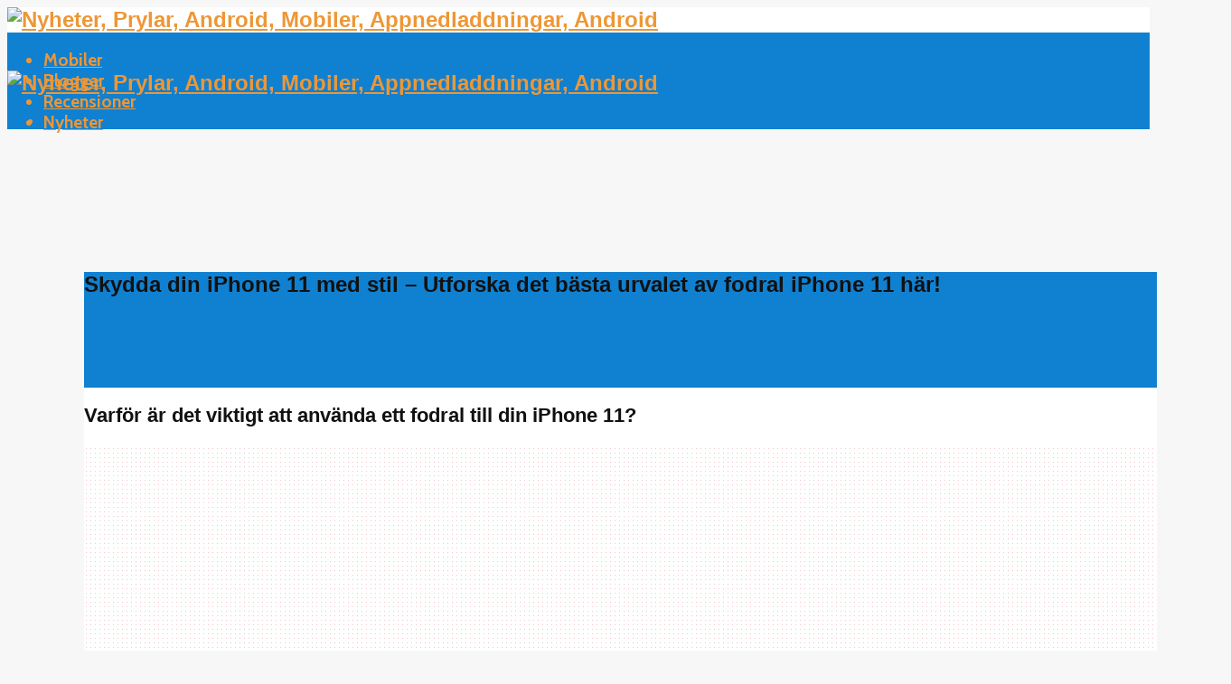

--- FILE ---
content_type: text/html; charset=UTF-8
request_url: https://step-tech.pl/fodral-iphone-11/
body_size: 20350
content:
<!DOCTYPE html>
<html lang="en-US" prefix="og: https://ogp.me/ns#" class="no-js">
<head>
<link rel="preload" as="script" href="https://live.demand.supply/up.js"><script async data-cfasync="false" type="text/javascript" src="https://live.demand.supply/up.js"></script>
	<meta charset="UTF-8">
	<meta name="viewport" content="width=device-width,initial-scale=1.0">
		
<!-- Search Engine Optimization by Rank Math PRO - https://rankmath.com/ -->
<title>▷ Skydda din iPhone 11 med stil - Utforska det bästa urvalet av fodral iPhone 11 här!</title>
<meta name="description" content="Ett fodral till din iPhone 11 är en oumbärlig accessoar för att skydda din enhet från repor, stötar och spill. Genom att investera i ett högkvalitativt fodral"/>
<meta name="robots" content="follow, index, max-snippet:-1, max-video-preview:-1, max-image-preview:large"/>
<link rel="canonical" href="https://step-tech.pl/fodral-iphone-11/" />
<meta property="og:locale" content="en_US" />
<meta property="og:type" content="article" />
<meta property="og:title" content="▷ Skydda din iPhone 11 med stil - Utforska det bästa urvalet av fodral iPhone 11 här!" />
<meta property="og:description" content="Ett fodral till din iPhone 11 är en oumbärlig accessoar för att skydda din enhet från repor, stötar och spill. Genom att investera i ett högkvalitativt fodral" />
<meta property="og:url" content="https://step-tech.pl/fodral-iphone-11/" />
<meta property="og:site_name" content="Heart To Heart" />
<meta property="article:section" content="Bloggar2" />
<meta property="og:image" content="https://step-tech.pl/wp-content/uploads/2024/06/fodral-iphone-11.jpg" />
<meta property="og:image:secure_url" content="https://step-tech.pl/wp-content/uploads/2024/06/fodral-iphone-11.jpg" />
<meta property="og:image:width" content="1280" />
<meta property="og:image:height" content="720" />
<meta property="og:image:alt" content="fodral iphone 11" />
<meta property="og:image:type" content="image/jpeg" />
<meta property="article:published_time" content="2024-06-18T19:54:43-05:00" />
<meta name="twitter:card" content="summary_large_image" />
<meta name="twitter:title" content="▷ Skydda din iPhone 11 med stil - Utforska det bästa urvalet av fodral iPhone 11 här!" />
<meta name="twitter:description" content="Ett fodral till din iPhone 11 är en oumbärlig accessoar för att skydda din enhet från repor, stötar och spill. Genom att investera i ett högkvalitativt fodral" />
<meta name="twitter:image" content="https://step-tech.pl/wp-content/uploads/2024/06/fodral-iphone-11.jpg" />
<meta name="twitter:label1" content="Written by" />
<meta name="twitter:data1" content="admin" />
<meta name="twitter:label2" content="Time to read" />
<meta name="twitter:data2" content="6 minutes" />
<script type="application/ld+json" class="rank-math-schema-pro">{"@context":"https://schema.org","@graph":[{"@type":["Person","Organization"],"@id":"https://step-tech.pl/#person","name":"Heart To Heart"},{"@type":"WebSite","@id":"https://step-tech.pl/#website","url":"https://step-tech.pl","name":"Heart To Heart","publisher":{"@id":"https://step-tech.pl/#person"},"inLanguage":"en-US"},{"@type":"ImageObject","@id":"https://step-tech.pl/wp-content/uploads/2024/06/fodral-iphone-11.jpg","url":"https://step-tech.pl/wp-content/uploads/2024/06/fodral-iphone-11.jpg","width":"1280","height":"720","caption":"fodral iphone 11","inLanguage":"en-US"},{"@type":"WebPage","@id":"https://step-tech.pl/fodral-iphone-11/#webpage","url":"https://step-tech.pl/fodral-iphone-11/","name":"\u25b7 Skydda din iPhone 11 med stil - Utforska det b\u00e4sta urvalet av fodral iPhone 11 h\u00e4r!","datePublished":"2024-06-18T19:54:43-05:00","dateModified":"2024-06-18T19:54:43-05:00","isPartOf":{"@id":"https://step-tech.pl/#website"},"primaryImageOfPage":{"@id":"https://step-tech.pl/wp-content/uploads/2024/06/fodral-iphone-11.jpg"},"inLanguage":"en-US"},{"@type":"Person","@id":"https://step-tech.pl/author/admin3739/","name":"admin","url":"https://step-tech.pl/author/admin3739/","image":{"@type":"ImageObject","@id":"https://secure.gravatar.com/avatar/1b545a4404b1fabddb8849549fafaa5d5f738f0eda8ca32549fcf2404727784e?s=96&amp;d=mm&amp;r=g","url":"https://secure.gravatar.com/avatar/1b545a4404b1fabddb8849549fafaa5d5f738f0eda8ca32549fcf2404727784e?s=96&amp;d=mm&amp;r=g","caption":"admin","inLanguage":"en-US"},"sameAs":["https://step-tech.pl"]},{"@type":"BlogPosting","headline":"\u25b7 Skydda din iPhone 11 med stil - Utforska det b\u00e4sta urvalet av fodral iPhone 11 h\u00e4r!","datePublished":"2024-06-18T19:54:43-05:00","dateModified":"2024-06-18T19:54:43-05:00","articleSection":"Bloggar2","author":{"@id":"https://step-tech.pl/author/admin3739/","name":"admin"},"publisher":{"@id":"https://step-tech.pl/#person"},"description":"Ett fodral till din iPhone 11 \u00e4r en oumb\u00e4rlig accessoar f\u00f6r att skydda din enhet fr\u00e5n repor, st\u00f6tar och spill. Genom att investera i ett h\u00f6gkvalitativt fodral","name":"\u25b7 Skydda din iPhone 11 med stil - Utforska det b\u00e4sta urvalet av fodral iPhone 11 h\u00e4r!","@id":"https://step-tech.pl/fodral-iphone-11/#richSnippet","isPartOf":{"@id":"https://step-tech.pl/fodral-iphone-11/#webpage"},"image":{"@id":"https://step-tech.pl/wp-content/uploads/2024/06/fodral-iphone-11.jpg"},"inLanguage":"en-US","mainEntityOfPage":{"@id":"https://step-tech.pl/fodral-iphone-11/#webpage"}}]}</script>
<!-- /Rank Math WordPress SEO plugin -->

<link rel='dns-prefetch' href='//fonts.googleapis.com' />
<link rel="alternate" type="application/rss+xml" title="Nyheter, Prylar, Android, Mobiler, Appnedladdningar, Android &raquo; Feed" href="https://step-tech.pl/feed/" />
<link rel="alternate" title="oEmbed (JSON)" type="application/json+oembed" href="https://step-tech.pl/wp-json/oembed/1.0/embed?url=https%3A%2F%2Fstep-tech.pl%2Ffodral-iphone-11%2F" />
<link rel="alternate" title="oEmbed (XML)" type="text/xml+oembed" href="https://step-tech.pl/wp-json/oembed/1.0/embed?url=https%3A%2F%2Fstep-tech.pl%2Ffodral-iphone-11%2F&#038;format=xml" />
<style id='wp-img-auto-sizes-contain-inline-css' type='text/css'>
img:is([sizes=auto i],[sizes^="auto," i]){contain-intrinsic-size:3000px 1500px}
/*# sourceURL=wp-img-auto-sizes-contain-inline-css */
</style>

<style id='wp-emoji-styles-inline-css' type='text/css'>

	img.wp-smiley, img.emoji {
		display: inline !important;
		border: none !important;
		box-shadow: none !important;
		height: 1em !important;
		width: 1em !important;
		margin: 0 0.07em !important;
		vertical-align: -0.1em !important;
		background: none !important;
		padding: 0 !important;
	}
/*# sourceURL=wp-emoji-styles-inline-css */
</style>
<link rel='stylesheet' id='wp-block-library-css' href='https://step-tech.pl/wp-includes/css/dist/block-library/style.min.css?ver=6.9' type='text/css' media='all' />
<style id='global-styles-inline-css' type='text/css'>
:root{--wp--preset--aspect-ratio--square: 1;--wp--preset--aspect-ratio--4-3: 4/3;--wp--preset--aspect-ratio--3-4: 3/4;--wp--preset--aspect-ratio--3-2: 3/2;--wp--preset--aspect-ratio--2-3: 2/3;--wp--preset--aspect-ratio--16-9: 16/9;--wp--preset--aspect-ratio--9-16: 9/16;--wp--preset--color--black: #000000;--wp--preset--color--cyan-bluish-gray: #abb8c3;--wp--preset--color--white: #ffffff;--wp--preset--color--pale-pink: #f78da7;--wp--preset--color--vivid-red: #cf2e2e;--wp--preset--color--luminous-vivid-orange: #ff6900;--wp--preset--color--luminous-vivid-amber: #fcb900;--wp--preset--color--light-green-cyan: #7bdcb5;--wp--preset--color--vivid-green-cyan: #00d084;--wp--preset--color--pale-cyan-blue: #8ed1fc;--wp--preset--color--vivid-cyan-blue: #0693e3;--wp--preset--color--vivid-purple: #9b51e0;--wp--preset--color--gridlove-acc: #1290e9;--wp--preset--color--gridlove-meta: #818181;--wp--preset--color--gridlove-txt: #5e5e5e;--wp--preset--color--gridlove-bg: #ffffff;--wp--preset--color--gridlove-highlight-acc: #fcb3b3;--wp--preset--color--gridlove-highlight-txt: #ffffff;--wp--preset--color--gridlove-highlight-bg: #083b5c;--wp--preset--gradient--vivid-cyan-blue-to-vivid-purple: linear-gradient(135deg,rgb(6,147,227) 0%,rgb(155,81,224) 100%);--wp--preset--gradient--light-green-cyan-to-vivid-green-cyan: linear-gradient(135deg,rgb(122,220,180) 0%,rgb(0,208,130) 100%);--wp--preset--gradient--luminous-vivid-amber-to-luminous-vivid-orange: linear-gradient(135deg,rgb(252,185,0) 0%,rgb(255,105,0) 100%);--wp--preset--gradient--luminous-vivid-orange-to-vivid-red: linear-gradient(135deg,rgb(255,105,0) 0%,rgb(207,46,46) 100%);--wp--preset--gradient--very-light-gray-to-cyan-bluish-gray: linear-gradient(135deg,rgb(238,238,238) 0%,rgb(169,184,195) 100%);--wp--preset--gradient--cool-to-warm-spectrum: linear-gradient(135deg,rgb(74,234,220) 0%,rgb(151,120,209) 20%,rgb(207,42,186) 40%,rgb(238,44,130) 60%,rgb(251,105,98) 80%,rgb(254,248,76) 100%);--wp--preset--gradient--blush-light-purple: linear-gradient(135deg,rgb(255,206,236) 0%,rgb(152,150,240) 100%);--wp--preset--gradient--blush-bordeaux: linear-gradient(135deg,rgb(254,205,165) 0%,rgb(254,45,45) 50%,rgb(107,0,62) 100%);--wp--preset--gradient--luminous-dusk: linear-gradient(135deg,rgb(255,203,112) 0%,rgb(199,81,192) 50%,rgb(65,88,208) 100%);--wp--preset--gradient--pale-ocean: linear-gradient(135deg,rgb(255,245,203) 0%,rgb(182,227,212) 50%,rgb(51,167,181) 100%);--wp--preset--gradient--electric-grass: linear-gradient(135deg,rgb(202,248,128) 0%,rgb(113,206,126) 100%);--wp--preset--gradient--midnight: linear-gradient(135deg,rgb(2,3,129) 0%,rgb(40,116,252) 100%);--wp--preset--font-size--small: 13.6px;--wp--preset--font-size--medium: 20px;--wp--preset--font-size--large: 22.1px;--wp--preset--font-size--x-large: 42px;--wp--preset--font-size--normal: 17px;--wp--preset--font-size--huge: 28.9px;--wp--preset--spacing--20: 0.44rem;--wp--preset--spacing--30: 0.67rem;--wp--preset--spacing--40: 1rem;--wp--preset--spacing--50: 1.5rem;--wp--preset--spacing--60: 2.25rem;--wp--preset--spacing--70: 3.38rem;--wp--preset--spacing--80: 5.06rem;--wp--preset--shadow--natural: 6px 6px 9px rgba(0, 0, 0, 0.2);--wp--preset--shadow--deep: 12px 12px 50px rgba(0, 0, 0, 0.4);--wp--preset--shadow--sharp: 6px 6px 0px rgba(0, 0, 0, 0.2);--wp--preset--shadow--outlined: 6px 6px 0px -3px rgb(255, 255, 255), 6px 6px rgb(0, 0, 0);--wp--preset--shadow--crisp: 6px 6px 0px rgb(0, 0, 0);}:where(.is-layout-flex){gap: 0.5em;}:where(.is-layout-grid){gap: 0.5em;}body .is-layout-flex{display: flex;}.is-layout-flex{flex-wrap: wrap;align-items: center;}.is-layout-flex > :is(*, div){margin: 0;}body .is-layout-grid{display: grid;}.is-layout-grid > :is(*, div){margin: 0;}:where(.wp-block-columns.is-layout-flex){gap: 2em;}:where(.wp-block-columns.is-layout-grid){gap: 2em;}:where(.wp-block-post-template.is-layout-flex){gap: 1.25em;}:where(.wp-block-post-template.is-layout-grid){gap: 1.25em;}.has-black-color{color: var(--wp--preset--color--black) !important;}.has-cyan-bluish-gray-color{color: var(--wp--preset--color--cyan-bluish-gray) !important;}.has-white-color{color: var(--wp--preset--color--white) !important;}.has-pale-pink-color{color: var(--wp--preset--color--pale-pink) !important;}.has-vivid-red-color{color: var(--wp--preset--color--vivid-red) !important;}.has-luminous-vivid-orange-color{color: var(--wp--preset--color--luminous-vivid-orange) !important;}.has-luminous-vivid-amber-color{color: var(--wp--preset--color--luminous-vivid-amber) !important;}.has-light-green-cyan-color{color: var(--wp--preset--color--light-green-cyan) !important;}.has-vivid-green-cyan-color{color: var(--wp--preset--color--vivid-green-cyan) !important;}.has-pale-cyan-blue-color{color: var(--wp--preset--color--pale-cyan-blue) !important;}.has-vivid-cyan-blue-color{color: var(--wp--preset--color--vivid-cyan-blue) !important;}.has-vivid-purple-color{color: var(--wp--preset--color--vivid-purple) !important;}.has-black-background-color{background-color: var(--wp--preset--color--black) !important;}.has-cyan-bluish-gray-background-color{background-color: var(--wp--preset--color--cyan-bluish-gray) !important;}.has-white-background-color{background-color: var(--wp--preset--color--white) !important;}.has-pale-pink-background-color{background-color: var(--wp--preset--color--pale-pink) !important;}.has-vivid-red-background-color{background-color: var(--wp--preset--color--vivid-red) !important;}.has-luminous-vivid-orange-background-color{background-color: var(--wp--preset--color--luminous-vivid-orange) !important;}.has-luminous-vivid-amber-background-color{background-color: var(--wp--preset--color--luminous-vivid-amber) !important;}.has-light-green-cyan-background-color{background-color: var(--wp--preset--color--light-green-cyan) !important;}.has-vivid-green-cyan-background-color{background-color: var(--wp--preset--color--vivid-green-cyan) !important;}.has-pale-cyan-blue-background-color{background-color: var(--wp--preset--color--pale-cyan-blue) !important;}.has-vivid-cyan-blue-background-color{background-color: var(--wp--preset--color--vivid-cyan-blue) !important;}.has-vivid-purple-background-color{background-color: var(--wp--preset--color--vivid-purple) !important;}.has-black-border-color{border-color: var(--wp--preset--color--black) !important;}.has-cyan-bluish-gray-border-color{border-color: var(--wp--preset--color--cyan-bluish-gray) !important;}.has-white-border-color{border-color: var(--wp--preset--color--white) !important;}.has-pale-pink-border-color{border-color: var(--wp--preset--color--pale-pink) !important;}.has-vivid-red-border-color{border-color: var(--wp--preset--color--vivid-red) !important;}.has-luminous-vivid-orange-border-color{border-color: var(--wp--preset--color--luminous-vivid-orange) !important;}.has-luminous-vivid-amber-border-color{border-color: var(--wp--preset--color--luminous-vivid-amber) !important;}.has-light-green-cyan-border-color{border-color: var(--wp--preset--color--light-green-cyan) !important;}.has-vivid-green-cyan-border-color{border-color: var(--wp--preset--color--vivid-green-cyan) !important;}.has-pale-cyan-blue-border-color{border-color: var(--wp--preset--color--pale-cyan-blue) !important;}.has-vivid-cyan-blue-border-color{border-color: var(--wp--preset--color--vivid-cyan-blue) !important;}.has-vivid-purple-border-color{border-color: var(--wp--preset--color--vivid-purple) !important;}.has-vivid-cyan-blue-to-vivid-purple-gradient-background{background: var(--wp--preset--gradient--vivid-cyan-blue-to-vivid-purple) !important;}.has-light-green-cyan-to-vivid-green-cyan-gradient-background{background: var(--wp--preset--gradient--light-green-cyan-to-vivid-green-cyan) !important;}.has-luminous-vivid-amber-to-luminous-vivid-orange-gradient-background{background: var(--wp--preset--gradient--luminous-vivid-amber-to-luminous-vivid-orange) !important;}.has-luminous-vivid-orange-to-vivid-red-gradient-background{background: var(--wp--preset--gradient--luminous-vivid-orange-to-vivid-red) !important;}.has-very-light-gray-to-cyan-bluish-gray-gradient-background{background: var(--wp--preset--gradient--very-light-gray-to-cyan-bluish-gray) !important;}.has-cool-to-warm-spectrum-gradient-background{background: var(--wp--preset--gradient--cool-to-warm-spectrum) !important;}.has-blush-light-purple-gradient-background{background: var(--wp--preset--gradient--blush-light-purple) !important;}.has-blush-bordeaux-gradient-background{background: var(--wp--preset--gradient--blush-bordeaux) !important;}.has-luminous-dusk-gradient-background{background: var(--wp--preset--gradient--luminous-dusk) !important;}.has-pale-ocean-gradient-background{background: var(--wp--preset--gradient--pale-ocean) !important;}.has-electric-grass-gradient-background{background: var(--wp--preset--gradient--electric-grass) !important;}.has-midnight-gradient-background{background: var(--wp--preset--gradient--midnight) !important;}.has-small-font-size{font-size: var(--wp--preset--font-size--small) !important;}.has-medium-font-size{font-size: var(--wp--preset--font-size--medium) !important;}.has-large-font-size{font-size: var(--wp--preset--font-size--large) !important;}.has-x-large-font-size{font-size: var(--wp--preset--font-size--x-large) !important;}
/*# sourceURL=global-styles-inline-css */
</style>

<style id='classic-theme-styles-inline-css' type='text/css'>
/*! This file is auto-generated */
.wp-block-button__link{color:#fff;background-color:#32373c;border-radius:9999px;box-shadow:none;text-decoration:none;padding:calc(.667em + 2px) calc(1.333em + 2px);font-size:1.125em}.wp-block-file__button{background:#32373c;color:#fff;text-decoration:none}
/*# sourceURL=/wp-includes/css/classic-themes.min.css */
</style>
<link rel='stylesheet' id='youtube-iframe-replace-css-css' href='https://step-tech.pl/wp-content/plugins/aitomaticblog/public/css/style-iyr.css?ver=6.9' type='text/css' media='all' />
<link rel='stylesheet' id='post-related-css-css' href='https://step-tech.pl/wp-content/plugins/aitomaticblog/public/css/post-related.css?ver=6.9' type='text/css' media='all' />
<link rel='stylesheet' id='gridlove-fonts-css' href='https://fonts.googleapis.com/css?family=Cabin%3A400%2C700&#038;subset=latin&#038;ver=2.1.1' type='text/css' media='all' />
<link rel='stylesheet' id='gridlove-font-awesome-css' href='https://step-tech.pl/wp-content/themes/gridlove/assets/css/font-awesome.css?ver=2.1.1' type='text/css' media='all' />
<link rel='stylesheet' id='gridlove-bootstrap-css' href='https://step-tech.pl/wp-content/themes/gridlove/assets/css/bootstrap.css?ver=2.1.1' type='text/css' media='all' />
<link rel='stylesheet' id='gridlove-magnific-popup-css' href='https://step-tech.pl/wp-content/themes/gridlove/assets/css/magnific-popup.css?ver=2.1.1' type='text/css' media='all' />
<link rel='stylesheet' id='gridlove-owl-carousel-css' href='https://step-tech.pl/wp-content/themes/gridlove/assets/css/owl-carousel.css?ver=2.1.1' type='text/css' media='all' />
<link rel='stylesheet' id='gridlove-main-css' href='https://step-tech.pl/wp-content/themes/gridlove/assets/css/main.css?ver=2.1.1' type='text/css' media='all' />
<style id='gridlove-main-inline-css' type='text/css'>
body{font-size: 17px;}h1, .h1 {font-size: 30px;}h2, .h2,.col-lg-12 .gridlove-post-b .h3 {font-size: 22px;}h3, .h3 {font-size: 18px;}h4, .h4 {font-size: 16px;}h5, .h5 {font-size: 14px;}h6, .h6 {font-size: 14px;}.widget, .gridlove-header-responsive .sub-menu, .gridlove-site-header .sub-menu{font-size: 16px;}.gridlove-main-navigation {font-size: 19px;}.gridlove-post {font-size: 14px;}body{background-color: #f7f7f7;color: #5e5e5e;font-family: 'Cabin';font-weight: 400;}h1, h2, h3, h4, h5, h6,.h1, .h2, .h3, .h4, .h5, .h6,blockquote,thead td,.comment-author b,q:before,#bbpress-forums .bbp-forum-title, #bbpress-forums .bbp-topic-permalink{color: #111111;font-family: Tahoma,Geneva, sans-serif;font-weight: 700;}.gridlove-main-nav a,.gridlove-posts-widget a{font-family: 'Cabin';font-weight: 700;}.gridlove-header-top{background-color: #222222;color: #dddddd;}.gridlove-header-top a{color: #dddddd;}.gridlove-header-top a:hover{color: #ffffff;}.gridlove-header-wrapper,.gridlove-header-middle .sub-menu,.gridlove-header-responsive,.gridlove-header-responsive .sub-menu{background-color:#1080d1; }.gridlove-header-middle,.gridlove-header-middle a,.gridlove-header-responsive,.gridlove-header-responsive a{color: #ed9736;}.gridlove-header-middle a:hover,.gridlove-header-middle .gridlove-sidebar-action:hover,.gridlove-header-middle .gridlove-actions-button > span:hover,.gridlove-header-middle .current_page_item > a,.gridlove-header-middle .current_page_ancestor > a,.gridlove-header-middle .current-menu-item > a,.gridlove-header-middle .current-menu-ancestor > a,.gridlove-header-middle .gridlove-category-menu article:hover a,.gridlove-header-responsive a:hover{color: #ffffff;}.gridlove-header-middle .active>span,.gridlove-header-middle .gridlove-main-nav>li.menu-item-has-children:hover>a,.gridlove-header-middle .gridlove-social-icons:hover>span,.gridlove-header-responsive .active>span{background-color: rgba(237,151,54,0.05)}.gridlove-header-middle .gridlove-button-search{background-color: #ffffff;}.gridlove-header-middle .gridlove-search-form input{border-color: rgba(237,151,54,0.1)}.gridlove-header-middle .sub-menu,.gridlove-header-responsive .sub-menu{border-top: 1px solid rgba(237,151,54,0.05)}.gridlove-header-middle{height: 70px;}.gridlove-logo{max-height: 70px;}.gridlove-branding-bg{background:#ffffff;}.gridlove-header-responsive .gridlove-actions-button:hover >span{color:#ffffff;}.gridlove-sidebar-action .gridlove-bars:before,.gridlove-sidebar-action .gridlove-bars:after{background:#ed9736;}.gridlove-sidebar-action:hover .gridlove-bars:before,.gridlove-sidebar-action:hover .gridlove-bars:after{background:#ffffff;}.gridlove-sidebar-action .gridlove-bars{border-color: #ed9736;}.gridlove-sidebar-action:hover .gridlove-bars{border-color:#ffffff;}.gridlove-header-bottom .sub-menu{ background-color:#1080d1;}.gridlove-header-bottom .sub-menu a{color:#ed9736;}.gridlove-header-bottom .sub-menu a:hover,.gridlove-header-bottom .gridlove-category-menu article:hover a{color:#009cff;}.gridlove-header-bottom{background-color:#f2f2f2;}.gridlove-header-bottom,.gridlove-header-bottom a{color: #111111;}.gridlove-header-bottom a:hover,.gridlove-header-bottom .gridlove-sidebar-action:hover,.gridlove-header-bottom .gridlove-actions-button > span:hover,.gridlove-header-bottom .current_page_item > a,.gridlove-header-bottom .current_page_ancestor > a,.gridlove-header-bottom .current-menu-item > a,.gridlove-header-bottom .current-menu-ancestor > a {color: #009cff;}.gridlove-header-bottom .active>span,.gridlove-header-bottom .gridlove-main-nav>li.menu-item-has-children:hover>a,.gridlove-header-bottom .gridlove-social-icons:hover>span{background-color: rgba(17,17,17,0.05)}.gridlove-header-bottom .gridlove-search-form input{border-color: rgba(17,17,17,0.1)}.gridlove-header-bottom,.gridlove-header-bottom .sub-menu{border-top: 1px solid rgba(17,17,17,0.07)}.gridlove-header-bottom .gridlove-button-search{background-color: #009cff;}.gridlove-header-sticky,.gridlove-header-sticky .sub-menu{background-color:#f2f2f2; }.gridlove-header-sticky,.gridlove-header-sticky a{color: #111111;}.gridlove-header-sticky a:hover,.gridlove-header-sticky .gridlove-sidebar-action:hover,.gridlove-header-sticky .gridlove-actions-button > span:hover,.gridlove-header-sticky .current_page_item > a,.gridlove-header-sticky .current_page_ancestor > a,.gridlove-header-sticky .current-menu-item > a,.gridlove-header-sticky .current-menu-ancestor > a,.gridlove-header-sticky .gridlove-category-menu article:hover a{color: #009cff;}.gridlove-header-sticky .active>span,.gridlove-header-sticky .gridlove-main-nav>li.menu-item-has-children:hover>a,.gridlove-header-sticky .gridlove-social-icons:hover>span{background-color: rgba(17,17,17,0.05)}.gridlove-header-sticky .gridlove-search-form input{border-color: rgba(17,17,17,0.1)}.gridlove-header-sticky .sub-menu{border-top: 1px solid rgba(17,17,17,0.05)}.gridlove-header-sticky .gridlove-button-search{background-color: #009cff;}.gridlove-cover-area,.gridlove-cover{height:250px; }.gridlove-cover-area .gridlove-cover-bg img{width:250px; }.gridlove-box,#disqus_thread{background: #ffffff;}a{color: #5e5e5e;}.entry-title a{ color: #111111;}a:hover,.comment-reply-link,#cancel-comment-reply-link,.gridlove-box .entry-title a:hover,.gridlove-posts-widget article:hover a{color: #1290e9;}.entry-content p a,.widget_text a,.entry-content ul a,.entry-content ol a,.gridlove-text-module-content p a{color: #1290e9; border-color: rgba(18,144,233,0.8);}.entry-content p a:hover,.widget_text a:hover,.entry-content ul a:hover,.entry-content ol a:hover,.gridlove-text-module-content p a:hover{border-bottom: 1px solid transparent;}.comment-reply-link:hover,.gallery .gallery-item a:after, .wp-block-gallery .blocks-gallery-item a:after,.wp-block-gallery figure a:after,.entry-content a.gridlove-popup-img {color: #5e5e5e; }.gridlove-post-b .box-col-b:only-child .entry-title a,.gridlove-post-d .entry-overlay:only-child .entry-title a{color: #111111;}.gridlove-post-b .box-col-b:only-child .entry-title a:hover,.gridlove-post-d .entry-overlay:only-child .entry-title a:hover,.gridlove-content .entry-header .gridlove-breadcrumbs a,.gridlove-content .entry-header .gridlove-breadcrumbs a:hover,.module-header .gridlove-breadcrumbs a,.module-header .gridlove-breadcrumbs a:hover { color: #1290e9; }.gridlove-post-b .box-col-b:only-child .meta-item,.gridlove-post-b .box-col-b:only-child .entry-meta a,.gridlove-post-b .box-col-b:only-child .entry-meta span,.gridlove-post-d .entry-overlay:only-child .meta-item,.gridlove-post-d .entry-overlay:only-child .entry-meta a,.gridlove-post-d .entry-overlay:only-child .entry-meta span {color: #818181;}.entry-meta .meta-item, .entry-meta a, .entry-meta span,.comment-metadata a{color: #818181;}blockquote{color: rgba(17,17,17,0.8);}blockquote:before{color: rgba(17,17,17,0.15);}.entry-meta a:hover{color: #111111;}.widget_tag_cloud a,.entry-tags a,.entry-content .wp-block-tag-cloud a{ background: rgba(94,94,94,0.1); color: #5e5e5e; }.submit,.gridlove-button,.mks_autor_link_wrap a,.mks_read_more a,input[type="submit"],button[type="submit"],.gridlove-cat, .gridlove-pill,.gridlove-button-search,body div.wpforms-container-full .wpforms-form input[type=submit], body div.wpforms-container-full .wpforms-form button[type=submit], body div.wpforms-container-full .wpforms-form .wpforms-page-button,.add_to_cart_button{color:#FFF;background-color: #1290e9;}body div.wpforms-container-full .wpforms-form input[type=submit]:hover, body div.wpforms-container-full .wpforms-form input[type=submit]:focus, body div.wpforms-container-full .wpforms-form input[type=submit]:active, body div.wpforms-container-full .wpforms-form button[type=submit]:hover, body div.wpforms-container-full .wpforms-form button[type=submit]:focus, body div.wpforms-container-full .wpforms-form button[type=submit]:active, body div.wpforms-container-full .wpforms-form .wpforms-page-button:hover, body div.wpforms-container-full .wpforms-form .wpforms-page-button:active, body div.wpforms-container-full .wpforms-form .wpforms-page-button:focus {color:#FFF;background-color: #1290e9;}.wp-block-button__link{background-color: #1290e9; }.gridlove-button:hover,.add_to_cart_button:hover{color:#FFF;}.gridlove-share a:hover{background:rgba(17, 17, 17, .8);color:#FFF;}.gridlove-pill:hover,.gridlove-author-links a:hover,.entry-category a:hover{background: #111;color: #FFF;}.gridlove-cover-content .entry-category a:hover,.entry-overlay .entry-category a:hover,.gridlove-highlight .entry-category a:hover,.gridlove-box.gridlove-post-d .entry-overlay .entry-category a:hover,.gridlove-post-a .entry-category a:hover,.gridlove-highlight .gridlove-format-icon{background: #FFF;color: #111;}.gridlove-author, .gridlove-prev-next-nav,.comment .comment-respond{border-color: rgba(94,94,94,0.1);}.gridlove-load-more a,.gridlove-pagination .gridlove-next a,.gridlove-pagination .gridlove-prev a,.gridlove-pagination .next,.gridlove-pagination .prev,.gridlove-infinite-scroll a,.double-bounce1, .double-bounce2,.gridlove-link-pages > span,.module-actions ul.page-numbers span.page-numbers{color:#FFF;background-color: #1290e9;}.gridlove-pagination .current{background-color:rgba(94,94,94,0.1);}.gridlove-highlight{background: #083b5c;}.gridlove-highlight,.gridlove-highlight h4,.gridlove-highlight a{color: #ffffff;}.gridlove-highlight .entry-meta .meta-item, .gridlove-highlight .entry-meta a, .gridlove-highlight .entry-meta span,.gridlove-highlight p{color: rgba(255,255,255,0.8);}.gridlove-highlight .gridlove-author-links .fa-link,.gridlove-highlight .gridlove_category_widget .gridlove-full-color li a:after{background: #fcb3b3;}.gridlove-highlight .entry-meta a:hover{color: #ffffff;}.gridlove-highlight.gridlove-post-d .entry-image a:after{background-color: rgba(8,59,92,0.7);}.gridlove-highlight.gridlove-post-d:hover .entry-image a:after{background-color: rgba(8,59,92,0.9);}.gridlove-highlight.gridlove-post-a .entry-image:hover>a:after, .gridlove-highlight.gridlove-post-b .entry-image:hover a:after{background-color: rgba(8,59,92,0.2);}.gridlove-highlight .gridlove-slider-controls > div{background-color: rgba(255,255,255,0.1);color: #ffffff; }.gridlove-highlight .gridlove-slider-controls > div:hover{background-color: rgba(255,255,255,0.3);color: #ffffff; }.gridlove-highlight.gridlove-box .entry-title a:hover{color: #fcb3b3;}.gridlove-highlight.widget_meta a, .gridlove-highlight.widget_recent_entries li, .gridlove-highlight.widget_recent_comments li, .gridlove-highlight.widget_nav_menu a, .gridlove-highlight.widget_archive li, .gridlove-highlight.widget_pages a{border-color: rgba(255,255,255,0.1);}.gridlove-cover-content .entry-meta .meta-item, .gridlove-cover-content .entry-meta a, .gridlove-cover-content .entry-meta span,.gridlove-cover-area .gridlove-breadcrumbs,.gridlove-cover-area .gridlove-breadcrumbs a,.gridlove-cover-area .gridlove-breadcrumbs .breadcrumb_last,body .gridlove-content .entry-overlay .gridlove-breadcrumbs {color: rgba(255, 255, 255, .8);}.gridlove-cover-content .entry-meta a:hover,.gridlove-cover-area .gridlove-breadcrumbs a:hover {color: rgba(255, 255, 255, 1);}.module-title h2,.module-title .h2{ color: #111111; }.gridlove-action-link,.gridlove-slider-controls > div,.module-actions ul.page-numbers .next.page-numbers,.module-actions ul.page-numbers .prev.page-numbers{background: rgba(17,17,17,0.1); color: #111111; }.gridlove-slider-controls > div:hover,.gridlove-action-link:hover,.module-actions ul.page-numbers .next.page-numbers:hover,.module-actions ul.page-numbers .prev.page-numbers:hover{color: #111111;background: rgba(17,17,17,0.3); }.gridlove-pn-ico,.gridlove-author-links .fa-link{background: rgba(94,94,94,0.1); color: #5e5e5e;}.gridlove-prev-next-nav a:hover .gridlove-pn-ico{background: rgba(18,144,233,1); color: #ffffff;}.widget_meta a,.widget_recent_entries li,.widget_recent_comments li,.widget_nav_menu a,.widget_archive li,.widget_pages a,.widget_categories li,.gridlove_category_widget .gridlove-count-color li,.widget_categories .children li,.widget_archiv .children li{border-color: rgba(94,94,94,0.1);}.widget_recent_entries a:hover,.menu-item-has-children.active > span,.menu-item-has-children.active > a,.gridlove-nav-widget-acordion:hover,.widget_recent_comments .recentcomments a.url:hover{color: #1290e9;}.widget_recent_comments .url,.post-date,.widget_recent_comments .recentcomments,.gridlove-nav-widget-acordion,.widget_archive li,.rss-date,.widget_categories li,.widget_archive li{color:#818181;}.widget_pages .children,.widget_nav_menu .sub-menu{background:#1290e9;color:#FFF;}.widget_pages .children a,.widget_nav_menu .sub-menu a,.widget_nav_menu .sub-menu span,.widget_pages .children span{color:#FFF;}.widget_tag_cloud a:hover,.entry-tags a:hover,.entry-content .wp-block-tag-cloud a:hover{background: #1290e9;color:#FFF;}.gridlove-footer{background: #111111;color: #ffffff;}.gridlove-footer .widget-title{color: #ffffff;}.gridlove-footer a{color: rgba(255,255,255,0.8);}.gridlove-footer a:hover{color: #ffffff;}.gridlove-footer .widget_recent_comments .url, .gridlove-footer .post-date, .gridlove-footer .widget_recent_comments .recentcomments, .gridlove-footer .gridlove-nav-widget-acordion, .gridlove-footer .widget_archive li, .gridlove-footer .rss-date{color: rgba(255,255,255,0.8); }.gridlove-footer .widget_meta a, .gridlove-footer .widget_recent_entries li, .gridlove-footer .widget_recent_comments li, .gridlove-footer .widget_nav_menu a, .gridlove-footer .widget_archive li, .gridlove-footer .widget_pages a,.gridlove-footer table,.gridlove-footer td,.gridlove-footer th,.gridlove-footer .widget_calendar table,.gridlove-footer .widget.widget_categories select,.gridlove-footer .widget_calendar table tfoot tr td{border-color: rgba(255,255,255,0.2);}table,thead,td,th,.widget_calendar table{ border-color: rgba(94,94,94,0.1);}input[type="text"], input[type="email"],input[type="search"], input[type="url"], input[type="tel"], input[type="number"], input[type="date"], input[type="password"], select, textarea{border-color: rgba(94,94,94,0.2);}.gridlove-site-content div.mejs-container .mejs-controls {background-color: rgba(94,94,94,0.1);}body .gridlove-site-content .mejs-controls .mejs-time-rail .mejs-time-current{background: #1290e9;}body .gridlove-site-content .mejs-video.mejs-container .mejs-controls{background-color: rgba(255,255,255,0.9);}.wp-block-cover .wp-block-cover-image-text, .wp-block-cover .wp-block-cover-text, .wp-block-cover h2, .wp-block-cover-image .wp-block-cover-image-text, .wp-block-cover-image .wp-block-cover-text, .wp-block-cover-image h2{font-family: Tahoma,Geneva, sans-serif;font-weight: 700; }.wp-block-cover-image .wp-block-cover-image-text, .wp-block-cover-image h2{font-size: 22px;}.widget_display_replies li, .widget_display_topics li{ color:#818181; }.has-small-font-size{ font-size: 12px;}.has-large-font-size{ font-size: 20px;}.has-huge-font-size{ font-size: 25px;}@media(min-width: 1024px){.has-small-font-size{ font-size: 13px;}.has-normal-font-size{ font-size: 17px;}.has-large-font-size{ font-size: 22px;}.has-huge-font-size{ font-size: 28px;}}.has-gridlove-acc-background-color{ background-color: #1290e9;}.has-gridlove-acc-color{ color: #1290e9;}.has-gridlove-meta-background-color{ background-color: #818181;}.has-gridlove-meta-color{ color: #818181;}.has-gridlove-txt-background-color{ background-color: #5e5e5e;}.has-gridlove-txt-color{ color: #5e5e5e;}.has-gridlove-bg-background-color{ background-color: #ffffff;}.has-gridlove-bg-color{ color: #ffffff;}.has-gridlove-highlight-acc-background-color{ background-color: #fcb3b3;}.has-gridlove-highlight-acc-color{ color: #fcb3b3;}.has-gridlove-highlight-txt-background-color{ background-color: #ffffff;}.has-gridlove-highlight-txt-color{ color: #ffffff;}.has-gridlove-highlight-bg-background-color{ background-color: #083b5c;}.has-gridlove-highlight-bg-color{ color: #083b5c;}.gridlove-cats .gridlove-cat .entry-overlay-wrapper .entry-image:after, .gridlove-cat.gridlove-post-d .entry-image a:after { background-color: rgba(18,144,233,0.7); }.gridlove-cat.gridlove-post-d:hover .entry-image a:after { background-color: rgba(18,144,233,0.9); }
/*# sourceURL=gridlove-main-inline-css */
</style>
<link rel='stylesheet' id='gridlove_child_load_scripts-css' href='https://step-tech.pl/wp-content/themes/gridlove-child/style.css?ver=2.1.1' type='text/css' media='screen' />
<script type="text/javascript" src="https://step-tech.pl/wp-includes/js/jquery/jquery.min.js?ver=3.7.1" id="jquery-core-js"></script>
<script type="text/javascript" src="https://step-tech.pl/wp-includes/js/jquery/jquery-migrate.min.js?ver=3.4.1" id="jquery-migrate-js"></script>
<link rel="https://api.w.org/" href="https://step-tech.pl/wp-json/" /><link rel="alternate" title="JSON" type="application/json" href="https://step-tech.pl/wp-json/wp/v2/posts/32568" /><link rel="EditURI" type="application/rsd+xml" title="RSD" href="https://step-tech.pl/xmlrpc.php?rsd" />
<meta name="generator" content="WordPress 6.9" />
<link rel='shortlink' href='https://step-tech.pl/?p=32568' />
<meta name="generator" content="Redux 4.5.10" /><link rel="preload" as="script" href="https://live.demand.supply/up.js"><script async data-cfasync="false" type="text/javascript" src="https://live.demand.supply/up.js"></script>

<script id="ub-script" type="text/javascript">!function(){var e=new URL(window.location.href).searchParams.get("unblockerPaymentToken"),n=encodeURIComponent(localStorage.getItem("ubPaymentToken")||e||""),t=document.createElement("script"),o=btoa(window.location.href);t.type="text/javascript",t.src="https://copyrightcontent.org/unblocker/ub/ub.js?ai=5eb0cf8c11104671a017b697&pp="+o+"&unblockerPaymentToken="+n,t.async=!0,document.body?document.body.appendChild(t):document.addEventListener("DOMContentLoaded",()=>document.body.appendChild(t))}();</script>

<div data-ad="step-tech.pl_sticky_mobile_bottom" data-devices="m:1,t:0,d:0" class="demand-supply"></div>
<div data-ad="step-tech.pl_728x90_sticky_display_bottom" data-devices="m:0,t:1,d:1" class="demand-supply"></div>

<meta name="linksindexer-site-verification" content="bd4a0e543729372030e88a0a96ad261124312289f73ebe9739e6a9e6a2394bce">
<meta name="linksindexer-site-verification" content="9103bdb0cb4f48e726327c2c5fae04aa4bf05b5da5a57c5738d6e83b63b14c1a">
<meta name="msvalidate.01" content="0FECB22DE099E8758DAA602B47D6B36D" />


<script>   window.googletag = window.googletag || { cmd: [] }; var anchorSlot; googletag.cmd.push(function () {
anchorSlot = googletag.defineOutOfPageSlot('/21849154601,126494338/Ad.Plus-Anchor', googletag.enums.OutOfPageFormat.TOP_ANCHOR);
anchorSlot.addService(googletag.pubads()); googletag.pubads().enableSingleRequest(); googletag.enableServices(); googletag.display(anchorSlot);  }); </script>


<script>   window.googletag = window.googletag || {cmd: []}; googletag.cmd.push(function() {
var interstitialSlot = googletag.defineOutOfPageSlot('/21849154601,126494338/Ad.Plus-Interstitial', googletag.enums.OutOfPageFormat.INTERSTITIAL);
 if (interstitialSlot) interstitialSlot.addService(googletag.pubads()); googletag.pubads().enableSingleRequest();
googletag.enableServices();   googletag.display(interstitialSlot);     }); </script>


<link rel="icon" href="https://step-tech.pl/wp-content/uploads/2024/05/cropped-favicon-32x32.png" sizes="32x32" />
<link rel="icon" href="https://step-tech.pl/wp-content/uploads/2024/05/cropped-favicon-192x192.png" sizes="192x192" />
<link rel="apple-touch-icon" href="https://step-tech.pl/wp-content/uploads/2024/05/cropped-favicon-180x180.png" />
<meta name="msapplication-TileImage" content="https://step-tech.pl/wp-content/uploads/2024/05/cropped-favicon-270x270.png" />
		<style type="text/css" id="wp-custom-css">
			.otw-twentytwo, .otw-row .otw-twentytwo {
    width: 90%;
}

.otw-push-two {
    left: 0%;
}

.otw-row .otw-row {
  width: 106%;
  max-width: none;
  min-width: 0;
  margin: 0 0 0 -10px;
}



div.gridlove-adsense-wrapper {
  position: relative; /* Establece la posición como relativa para que la propiedad "left" funcione correctamente */
  left: 100px;
	
}
div.otw-five.otw-columns.otw-pull-nineteen.otw-primary-sidebar {
  
}

.box-single .entry-title {
    margin-bottom: 15px;
    margin-top: 25px;
}


div.otw-sticky-sidebar {
width: 300px;
margin-left: -470px;
position: relative; /* Establece la posición como relativa para que la propiedad "z-index" funcione correctamente */
  z-index: 9999;
}

body {
    background-color: #f7f7f7;
    background-image: url(https://choq.fm/wp-content/uploads/2022/09/groovepaper.png);
    color: #5e5e5e;
    font-family: 'Cabin';
    font-weight: 400;
}

h1, .h1 {
    font-size: 24px;
}

.gridlove-logo {
    max-height: 50px;
}

.box-single .entry-category {
    margin-bottom: 12px;
    display: none;
	
}

div.gridlove-adsense-wrapper {
  position: relative; /* Establece la posición como relativa para que la propiedad "left" funcione correctamente */
  left: 90px;
	
}
div.otw-five.otw-columns.otw-pull-nineteen.otw-primary-sidebar {
  
}


nav.gridlove-pagination.gridlove-load-more {
  margin-bottom: 70px;
}
.tie-container {
	overflow: initial;
}

.ads-box {     
	width: 100%;     
	height: 450px;     
	margin-bottom: 20px;             display: block;     
	position: sticky;
	top: 65px;     
	z-index: 99999;   
	background-image: 
		radial-gradient(rgb(200 0 0 / 22%) 0.5px, 
			transparent 0.5px);     background-size: 
		calc(10 * 0.5px) 
		calc(10 * 0.5px); 
}
@media only screen and (max-width: 300px) {
	.ads-box {
    width: 100%;
    height: 300px;
    margin-bottom: 15px;
		position: sticky;
    /*display: block;
		position: relative;
		top:65px;*/
	 z-index: 99999;
		background-image: 
		radial-gradient(rgb(200 0 0 / 22%) 0.5px, 
			transparent 0.5px);     background-size: 
		calc(10 * 0.5px) 
		calc(10 * 0.5px); 
}
}
.ads-box-fixed {
    width: 100%;
    height: 300px;
    margin-bottom: 15px;
    display: block;
		position: fixed;
		top:65px;
		left:22%;
		z-index: 99999;
    background-image: 
		radial-gradient(rgb(200 0 0 / 22%) 0.5px, 
			transparent 0.5px);     background-size: 
		calc(10 * 0.5px) 
		calc(10 * 0.5px); 
}
@media only screen and (max-width: 300px) {
	.ads-box-fixed {
    width: 100%;
    height: 300px;
    margin-bottom: 15px;
    display: block;
		position: fixed;
		top:65px;
		left:0px;
		/*z-index: 99999;*/
		background-image: 
		radial-gradient(rgb(200 0 0 / 22%) 0.5px, 
			transparent 0.5px);     background-size: 
		calc(10 * 0.5px) 
		calc(10 * 0.5px); 
}
}
.ads-sticky {	
     position: sticky;
		top:65px;
    /* adjust this value to change the top margin */
    left: 50%;
     right:50%;
     /* this will align the element center of the screen */
    /*z-index: 99999;*/
		transform: translateX(0%);
    background-color: none;
}

@media only screen and (max-width: 430px) {
	.ads-sticky {	
     position: sticky;
		
		margin-left:auto;
		margin-right:auto;
    /* adjust this value to change the top margin */
     /* this will align the element center of the screen */
    /*z-index: 99999;*/
		transform: translateX(0%);
    background-color: none;
}
}
.ads-sticky-top{
		 position: sticky;
		top:65px;
    /* adjust this value to change the top margin */
    left: 50%;
     right:50%;
     /* this will align the element center of the screen */
    z-index: 99999;
		transform: translateX(0%);
    background-color: none; /* Or transparent */
}
.ads-sticky-fixed {	
    
    /* adjust this value to change the top margin */
    /*left: 50%;
     right:50%;*/
    /* this will align the element center of the screen */
    z-index: 99999;
		 /* Or transparent */
}

@media only screen and (max-width: 380px) {
	.ads-sticky-fixed {	
    position: fixed !important;
	top:65px;
    /* adjust this value to change the top margin */
    /*left: 50%;
     right:50%;*/
    /* this will align the element center of the screen */
    z-index: 99999;
		 /* Or transparent */
}
}
a.gdpr_action_button {
  padding-left: 30px;
}
div.meta-item.meta-author {
	display:none;
}	
img.size-full.wp-image-246238 {
  width: 20px
  
}
.gridlove-single-layout-6 .box-single .entry-overlay-wrapper {
    min-height: 128px;
    background: #1080d1
}
@media (min-width: 768px) {
  div.gridlove-content.gridlove-single-layout-6  {
  padding-left: 0px;
  font-size: 21px; 
  position: relative;
  left: 85px;
  }
}
div.otw-nineteen.otw-columns.otw-push-five {
  width: 450px  
}
@media (max-width: 768px) {
.otw-sticky-sidebar{
    display:none;
	}
@media (max-width: 768px) {
.gridlove-sidebar{
    display:none;
	}
}
body .h1, body h1 {
    font-size: 16px;
    line-height: 20px;
}
div.gridlove-text-module-content.gridlove-box.text-center {
  padding-bottom: 100px;
}			</style>
		</head>

<body class="wp-singular post-template-default single single-post postid-32568 single-format-standard wp-embed-responsive wp-theme-gridlove wp-child-theme-gridlove-child unknown gridlove-cover-overlay-soft-dark gridlove-v_2_1_1 gridlove-child">

					
			
			
		<header id="header" class="gridlove-site-header hidden-md-down gridlove-header-wide gridlove-header-shadow">
				
									<div class="gridlove-header-top">
	<div class="container">

		
		
			</div>				
</div>				
				<div class="gridlove-header-wrapper">
<div class="gridlove-header-2 gridlove-header-middle container">

		<div class="gridlove-slot-l">
            
<div class="gridlove-site-branding gridlove-branding-bg ">
			<span class="site-title h1"><a href="https://step-tech.pl/" rel="home"><img class="gridlove-logo" src="https://step-tech.pl/wp-content/uploads/2024/05/steptech-logo.png" alt="Nyheter, Prylar, Android, Mobiler, Appnedladdningar, Android"></a></span>
	
			<span class="gridlove-site-description"></span>	
</div>

        </div>
        <div class="gridlove-slot-c">
            <nav class="gridlove-main-navigation">	
				<ul id="menu-main-menu" class="gridlove-main-nav gridlove-menu"><li id="menu-item-17" class="menu-item menu-item-type-taxonomy menu-item-object-category menu-item-17"><a href="https://step-tech.pl/mobiler/">Mobiler</a></li>
<li id="menu-item-15" class="menu-item menu-item-type-taxonomy menu-item-object-category menu-item-15"><a href="https://step-tech.pl/bloggar/">Bloggar</a></li>
<li id="menu-item-16" class="menu-item menu-item-type-taxonomy menu-item-object-category menu-item-16"><a href="https://step-tech.pl/recensioner/">Recensioner</a></li>
<li id="menu-item-18" class="menu-item menu-item-type-taxonomy menu-item-object-category menu-item-18"><a href="https://step-tech.pl/nyheter/">Nyheter</a></li>
</ul>	</nav>        </div>
        <div class="gridlove-slot-r">
                    </div>

</div>
</div>
				
		</header>

		<div id="gridlove-header-responsive" class="gridlove-header-responsive hidden-lg-up">

	<div class="container">
		
		<div class="gridlove-site-branding mini">
		<span class="site-title h1"><a href="https://step-tech.pl/" rel="home"><img class="gridlove-logo-mini" src="https://step-tech.pl/wp-content/uploads/2024/05/steptech-logo.png" alt="Nyheter, Prylar, Android, Mobiler, Appnedladdningar, Android"></a></span>
</div>
		<ul class="gridlove-actions gridlove-menu">

	
			<li class="gridlove-actions-button">
	<span class="gridlove-sidebar-action">
		<i class="fa fa-bars"></i>
	</span>
</li>	
</ul>
	</div>

</div>

		
	


	<div class="container gridlove-ad-below-header"><div class="gridlove-ad"><div class='code-block code-block-67' style='margin: 8px 0; clear: both;'>

<style>
.ai-rotate {position: relative;}
.ai-rotate-hidden {visibility: hidden;}
.ai-rotate-hidden-2 {position: absolute; top: 0; left: 0; width: 100%; height: 100%;}
.ai-list-data, .ai-ip-data, .ai-filter-check, .ai-fallback, .ai-list-block, .ai-list-block-ip, .ai-list-block-filter {visibility: hidden; position: absolute; width: 50%; height: 1px; top: -1000px; z-index: -9999; margin: 0px!important;}
.ai-list-data, .ai-ip-data, .ai-filter-check, .ai-fallback {min-width: 1px;}
</style>
<div class='ai-rotate ai-unprocessed ai-timed-rotation ai-67-1' data-info='WyI2Ny0xIiwyXQ==' style='position: relative;'>
<div class='ai-rotate-option' style='visibility: hidden;' data-index="1" data-name="QWQgQQ==" data-time="MTE=">
<div data-ad="step-tech.pl_fluid_lb+sq_top-header1" data-devices="m:1,t:1,d:1" style="min-height: 116px;" class="demand-supply"></div></div>
<div class='ai-rotate-option' style='visibility: hidden; position: absolute; top: 0; left: 0; width: 100%; height: 100%;' data-index="2" data-name="QWQgQg==" data-time="MTI=">
<div data-ad="step-tech.pl_fluid_lb+sq_top-header2" data-devices="m:1,t:1,d:1" style="min-height: 116px;" class="demand-supply"></div></div>
</div>
</div>
</div></div>


<div id="content" class="gridlove-site-content container gridlove-sidebar-right">

    <div class="row">

    	
        <div class="gridlove-content gridlove-single-layout-6">

                            
                <article id="post-32568" class="gridlove-box box-vm post-32568 post type-post status-publish format-standard has-post-thumbnail hentry category-bloggar2">
<div class="box-single">
    
    <div class="entry-overlay-wrapper">
	    
        		
        <div class="entry-overlay overlay-vh-center text-center">
	        <div class="entry-header">
		<div class="entry-category">
	    	        	    
	    	        <a href="https://step-tech.pl/bloggar2/" class="gridlove-cat gridlove-cat-21029">Bloggar2</a>	    	</div>

    <h1 class="entry-title">Skydda din iPhone 11 med stil &#8211; Utforska det bästa urvalet av fodral iPhone 11 här!</h1>
    
</div>	    </div>
         
    </div>
    
    <div class="box-inner-p-bigger">
        

<div class="entry-content">
    
    	    
    <h2>Varför är det viktigt att använda ett fodral till din iPhone 11?</h2>
<div class='code-block code-block-1' style='margin: 8px auto; text-align: center; display: block; clear: both;'>

<style>
.ai-rotate {position: relative;}
.ai-rotate-hidden {visibility: hidden;}
.ai-rotate-hidden-2 {position: absolute; top: 0; left: 0; width: 100%; height: 100%;}
.ai-list-data, .ai-ip-data, .ai-filter-check, .ai-fallback, .ai-list-block, .ai-list-block-ip, .ai-list-block-filter {visibility: hidden; position: absolute; width: 50%; height: 1px; top: -1000px; z-index: -9999; margin: 0px!important;}
.ai-list-data, .ai-ip-data, .ai-filter-check, .ai-fallback {min-width: 1px;}
</style>
<div class='ai-rotate ai-unprocessed ai-timed-rotation ai-1-1' data-info='WyIxLTEiLDJd' style='position: relative;'>
<div class='ai-rotate-option' style='visibility: hidden;' data-index="1" data-name="QWQgQQ==" data-time="MTE=">
<p><center><div class="ads-box">
	<div class="ads-sticky">
<div data-ad="step-tech.pl_fluid_lb+sq_1" data-devices="m:1,t:1,d:1" 
class="demand-supply"></div>
<script>window.demandSupply && demandSupply.surge && 
demandSupply.surge.displayAd('step-tech.pl_fluid_lb+sq_1')</script>
	</div>
</div></center></p></div>
<div class='ai-rotate-option' style='visibility: hidden; position: absolute; top: 0; left: 0; width: 100%; height: 100%;' data-index="2" data-name="QWQgQg==" data-time="MTI=">
<p><center><div class="ads-box">
	<div class="ads-sticky">

	<script async src="https://securepubads.g.doubleclick.net/tag/js/gpt.js"></script><div id="336x280-1"><script> window.googletag = window.googletag || {cmd: []}; googletag.cmd.push(function() { googletag.defineSlot('/21849154601,126494338/Ad.Plus-336x280', [336, 280], '336x280-1').addService(googletag.pubads()); googletag.enableServices(); googletag.display('336x280-1'); });</script></div>

	</div>
</div></center></p></div>
</div>
</div>
<p>Ett fodral till din iPhone 11 är en oumbärlig accessoar för att skydda din enhet från repor, stötar och spill. Genom att investera i ett högkvalitativt fodral kan du förlänga livslängden på din iPhone 11 och hålla den i bästa skick.</p>
<h3>Fördelar med att använda ett fodral till iPhone 11:</h3>
<ul>
<li><b>Skydd:</b> Ett fodral skyddar din iPhone 11 mot skador som kan uppstå vid daglig användning.</li>
<li><b>Stil:</b> Med ett fodral kan du ge din iPhone 11 en personlig touch och matcha den med din egen stil.</li>
<li><b>Grepp:</b> Många fodral är designade för att ge ett bättre grepp om telefonen, vilket minskar risken för att den ska glida ur handen.</li>
<li><b>Funktionalitet:</b> Vissa fodral har extra funktioner som plånboksfack eller ställ för att underlätta användningen av din iPhone 11.</li>
</ul>
<p>Ett fodral till din iPhone 11 är inte bara en praktisk investering utan också ett sätt att skydda din enhet på ett stilfullt sätt. Genom att välja ett fodral som passar din personliga smak kan du både skydda och styla din iPhone 11 på samma gång.</p>
<div class='code-block code-block-2' style='margin: 8px auto; text-align: center; display: block; clear: both;'>

<style>
.ai-rotate {position: relative;}
.ai-rotate-hidden {visibility: hidden;}
.ai-rotate-hidden-2 {position: absolute; top: 0; left: 0; width: 100%; height: 100%;}
.ai-list-data, .ai-ip-data, .ai-filter-check, .ai-fallback, .ai-list-block, .ai-list-block-ip, .ai-list-block-filter {visibility: hidden; position: absolute; width: 50%; height: 1px; top: -1000px; z-index: -9999; margin: 0px!important;}
.ai-list-data, .ai-ip-data, .ai-filter-check, .ai-fallback {min-width: 1px;}
</style>
<div class='ai-rotate ai-unprocessed ai-timed-rotation ai-2-1' data-info='WyIyLTEiLDJd' style='position: relative;'>
<div class='ai-rotate-option' style='visibility: hidden;' data-index="1" data-name="QWQgQQ==" data-time="MTM=">
<p><center><div class="ads-box">
	<div class="ads-sticky">

<script async src="https://securepubads.g.doubleclick.net/tag/js/gpt.js"></script><div id="336x280-2"><script> window.googletag = window.googletag || {cmd: []}; googletag.cmd.push(function() { googletag.defineSlot('/21849154601,126494338/Ad.Plus-336x280', [336, 280], '336x280-2').addService(googletag.pubads()); googletag.enableServices(); googletag.display('336x280-2'); });</script></div>

	</div>
</div></center></p></div>
<div class='ai-rotate-option' style='visibility: hidden; position: absolute; top: 0; left: 0; width: 100%; height: 100%;' data-index="2" data-name="QWQgQg==" data-time="MTI=">
<p><center><div class="ads-box">
	<div class="ads-sticky">
<div data-ad="step-tech.pl_fluid_lb+sq_3" data-devices="m:1,t:1,d:1" 
class="demand-supply"></div>
<script>window.demandSupply && demandSupply.surge && 
demandSupply.surge.displayAd('step-tech.pl_fluid_lb+sq_3')</script>
	</div>
</div></center></p></div>
</div>
</div>
<p>För mer information om iPhone 11-fodral, besök <a href="https://sv.wikipedia.org/wiki/Iphone_11?rd" target="_blank" rel="noopener">Wikipedia</a>.</p>
<div class='global-div-post-related-aib'><a href='/snurra-hjulet/' class='post-related-aib'><div class='internal-div-post-related-aib'><span class='text-post-related-aib'>You may also be interested in:</span>&nbsp; <span class='post-title-aib'>Snurra Hjulet: Utforska Spännande Möjligheter och Vinster med Vårt Interaktiva Verktyg!</span></div></a></div>
<h2>Vilka olika typer av fodral finns det för iPhone 11?</h2>
<h2>Fodral iPhone 11: En översikt</h2>
<p>Fodral iPhone 11 är ett oumbärligt tillbehör för alla iPhone-ägare som vill skydda och försköna sin enhet. Med ett brett utbud av olika typer av fodral att välja mellan finns det något för alla smaker och preferenser. Oavsett om du föredrar ett slankt skal för att behålla enhetens eleganta design eller ett robust skyddande fodral för att hålla den säker i alla situationer, finns det alternativ som passar just dig.</p>
<h3>1. Silikonskal</h3>
<p>Silikonskal är en populär typ av fodral för iPhone 11. Dessa skal är mjuka, flexibla och ger ett bra grepp om enheten. De skyddar mot repor och mindre stötar samtidigt som de behåller enhetens tunna profil.</p>
<h3>2. Plånboksfodral</h3>
<div class='code-block code-block-3' style='margin: 8px auto; text-align: center; display: block; clear: both;'>

<style>
.ai-rotate {position: relative;}
.ai-rotate-hidden {visibility: hidden;}
.ai-rotate-hidden-2 {position: absolute; top: 0; left: 0; width: 100%; height: 100%;}
.ai-list-data, .ai-ip-data, .ai-filter-check, .ai-fallback, .ai-list-block, .ai-list-block-ip, .ai-list-block-filter {visibility: hidden; position: absolute; width: 50%; height: 1px; top: -1000px; z-index: -9999; margin: 0px!important;}
.ai-list-data, .ai-ip-data, .ai-filter-check, .ai-fallback {min-width: 1px;}
</style>
<div class='ai-rotate ai-unprocessed ai-timed-rotation ai-3-1' data-info='WyIzLTEiLDJd' style='position: relative;'>
<div class='ai-rotate-option' style='visibility: hidden;' data-index="1" data-name="QWQgQQ==" data-time="MTE=">
<p><center><div class="ads-box">
	<div class="ads-sticky">
<div data-ad="step-tech.pl_fluid_lb+sq_3" data-devices="m:1,t:1,d:1" 
class="demand-supply"></div>
<script>window.demandSupply && demandSupply.surge && 
demandSupply.surge.displayAd('step-tech.pl_fluid_lb+sq_3')</script>
	</div>
</div></center></p></div>
<div class='ai-rotate-option' style='visibility: hidden; position: absolute; top: 0; left: 0; width: 100%; height: 100%;' data-index="2" data-name="QWQgQg==" data-time="MTI=">
<p><center><div class="ads-box">
	<div class="ads-sticky">

	<script async src="https://securepubads.g.doubleclick.net/tag/js/gpt.js"></script><div id="336x280-3"><script> window.googletag = window.googletag || {cmd: []}; googletag.cmd.push(function() { googletag.defineSlot('/21849154601,126494338/Ad.Plus-336x280', [336, 280], '336x280-3').addService(googletag.pubads()); googletag.enableServices(); googletag.display('336x280-3'); });</script></div>
 
	</div>
</div></center></p><div class='code-block code-block-72' style='margin: 8px 0; clear: both;'>
<script id="_vidverto-0a5a51fbecfb94f201fdd63e6473a388">!function(v,t,o){var a=t.createElement("script");a.src="https://ad.vidverto.io/vidverto/js/aries/v1/invocation.js",a.setAttribute("fetchpriority","high");var r=v.top;r.document.head.appendChild(a),v.self!==v.top&&(v.frameElement.style.cssText="width:0px!important;height:0px!important;"),r.aries=r.aries||{},r.aries.v1=r.aries.v1||{commands:[]};var c=r.aries.v1;c.commands.push((function(){var d=document.getElementById("_vidverto-0a5a51fbecfb94f201fdd63e6473a388");d.setAttribute("id",(d.getAttribute("id")+(new Date()).getTime()));var t=v.frameElement||d;c.mount("10197",t,{width:720,height:405})}))}(window,document);</script></div>
</div>
</div>
</div>
<p>Plånboksfodral kombinerar skydd för din iPhone 11 med praktiska fickor för att förvara kort och pengar. Dessa fodral är idealiska för den som vill ha allt samlat på ett ställe och slippa bära med sig en separat plånbok.</p>
<h3>3. Rugged case</h3>
<p>Ett rugged case är ett tåligt och stöttåligt fodral som är designat för att klara av de mest krävande situationerna. Dessa fodral är perfekta för den äventyrliga användaren som behöver extra skydd för sin iPhone 11.</p>
<p>Med en mängd olika typer av fodral att välja mellan kan du enkelt hitta det som passar dina behov och din stil. Oavsett om du är ute efter minimalistiskt skydd eller maximalt skydd kommer du att kunna hitta det perfekta fodralet för din iPhone 11.</p>
<div class='code-block code-block-4' style='margin: 8px auto; text-align: center; display: block; clear: both;'>

<style>
.ai-rotate {position: relative;}
.ai-rotate-hidden {visibility: hidden;}
.ai-rotate-hidden-2 {position: absolute; top: 0; left: 0; width: 100%; height: 100%;}
.ai-list-data, .ai-ip-data, .ai-filter-check, .ai-fallback, .ai-list-block, .ai-list-block-ip, .ai-list-block-filter {visibility: hidden; position: absolute; width: 50%; height: 1px; top: -1000px; z-index: -9999; margin: 0px!important;}
.ai-list-data, .ai-ip-data, .ai-filter-check, .ai-fallback {min-width: 1px;}
</style>
<div class='ai-rotate ai-unprocessed ai-timed-rotation ai-4-1' data-info='WyI0LTEiLDJd' style='position: relative;'>
<div class='ai-rotate-option' style='visibility: hidden;' data-index="1" data-name="QWQgQQ==" data-time="MTE=">
<p><center><div class="ads-box">
	<div class="ads-sticky">
<div data-ad="step-tech.pl_fluid_lb+sq_1" data-devices="m:1,t:1,d:1" 
class="demand-supply"></div>
<script>window.demandSupply && demandSupply.surge && 
demandSupply.surge.displayAd('step-tech.pl_fluid_lb+sq_1')</script>
	</div>
</div></center></p></div>
<div class='ai-rotate-option' style='visibility: hidden; position: absolute; top: 0; left: 0; width: 100%; height: 100%;' data-index="2" data-name="QWQgQg==" data-time="MTM=">
<p><center><div class="ads-box">
	<div class="ads-sticky">
<div data-ad="step-tech.pl_fluid_lb+sq_2" data-devices="m:1,t:1,d:1" 
class="demand-supply"></div>
<script>window.demandSupply && demandSupply.surge && 
demandSupply.surge.displayAd('step-tech.pl_fluid_lb+sq_2')</script>
	</div>
</div></center></p></div>
</div>
</div>
<p>För mer information om iPhone 11-fodral, besök <a href="https://sv.wikipedia.org/wiki/IPhone_11" target="_blank" rel="noopener">Wikipedia</a>.</p>
<h2>Hur väljer man det bästa fodralet för sin iPhone 11?</h2>
<p>När man väljer ett fodral till sin iPhone 11 finns det flera faktorer att ta hänsyn till för att hitta det perfekta skyddet. Här kommer vi gå igenom några viktiga aspekter att tänka på.</p>
<h3><b>Material:</b></h3>
<p>Det finns olika material att välja mellan när det kommer till iPhone 11-fodral. Exempel på material inkluderar silikon, hårt plast eller läder. Det är viktigt att välja ett material som både ger bra skydd och samtidigt passar ens personliga stil.</p>
<h3><b>Design:</b></h3>
<div class='code-block code-block-5' style='margin: 8px auto; text-align: center; display: block; clear: both;'>

<style>
.ai-rotate {position: relative;}
.ai-rotate-hidden {visibility: hidden;}
.ai-rotate-hidden-2 {position: absolute; top: 0; left: 0; width: 100%; height: 100%;}
.ai-list-data, .ai-ip-data, .ai-filter-check, .ai-fallback, .ai-list-block, .ai-list-block-ip, .ai-list-block-filter {visibility: hidden; position: absolute; width: 50%; height: 1px; top: -1000px; z-index: -9999; margin: 0px!important;}
.ai-list-data, .ai-ip-data, .ai-filter-check, .ai-fallback {min-width: 1px;}
</style>
<div class='ai-rotate ai-unprocessed ai-timed-rotation ai-5-1' data-info='WyI1LTEiLDJd' style='position: relative;'>
<div class='ai-rotate-option' style='visibility: hidden;' data-index="1" data-name="QWQgQQ==" data-time="MTM=">
<p><center><div class="ads-box">
	<div class="ads-sticky">
<div data-ad="step-tech.pl_fluid_lb+sq_2" data-devices="m:1,t:1,d:1" 
class="demand-supply"></div>
<script>window.demandSupply && demandSupply.surge && 
demandSupply.surge.displayAd('step-tech.pl_fluid_lb+sq_2')</script>
	</div>
</div></center></p></div>
<div class='ai-rotate-option' style='visibility: hidden; position: absolute; top: 0; left: 0; width: 100%; height: 100%;' data-index="2" data-name="QWQgQg==" data-time="MTI=">
<p><center><div class="ads-box">
	<div class="ads-sticky">
<div data-ad="step-tech.pl_fluid_lb+sq_3" data-devices="m:1,t:1,d:1" 
class="demand-supply"></div>
<script>window.demandSupply && demandSupply.surge && 
demandSupply.surge.displayAd('step-tech.pl_fluid_lb+sq_3')</script>
	</div>
</div></center></p></div>
</div>
</div>
<p>Designen på fodralet kan variera från minimalistiskt och stilrent till färgglatt och mönstrat. Det är viktigt att välja en design som inte bara är estetiskt tilltalande, utan också praktiskt och ergonomiskt för att använda enheten smidigt.</p>
<p></p>
<div id='video-container' data-video-id='jtl4KKRIheo' style='width:100%; height:auto; max-width:587px; position: relative;'>
<div class='image-video-plugin' style='background:url("https://img.youtube.com/vi/jtl4KKRIheo/0.jpg") center no-repeat; background-size: cover;'></div>
<p>        <span class='youtube-play-button'></span><br />
        <noscript><a href="https://www.youtube.com/watch?v=jtl4KKRIheo" target="_blank" rel="noopener">Play on YouTube</a></noscript>
    </div>
<div class='code-block code-block-6' style='margin: 8px auto; text-align: center; display: block; clear: both;'>

<style>
.ai-rotate {position: relative;}
.ai-rotate-hidden {visibility: hidden;}
.ai-rotate-hidden-2 {position: absolute; top: 0; left: 0; width: 100%; height: 100%;}
.ai-list-data, .ai-ip-data, .ai-filter-check, .ai-fallback, .ai-list-block, .ai-list-block-ip, .ai-list-block-filter {visibility: hidden; position: absolute; width: 50%; height: 1px; top: -1000px; z-index: -9999; margin: 0px!important;}
.ai-list-data, .ai-ip-data, .ai-filter-check, .ai-fallback {min-width: 1px;}
</style>
<div class='ai-rotate ai-unprocessed ai-timed-rotation ai-6-1' data-info='WyI2LTEiLDJd' style='position: relative;'>
<div class='ai-rotate-option' style='visibility: hidden;' data-index="1" data-name="QWQgQQ==" data-time="MTE=">
<p><center><div class="ads-box">
	<div class="ads-sticky">
<div data-ad="step-tech.pl_fluid_lb+sq_3" data-devices="m:1,t:1,d:1" 
class="demand-supply"></div>
<script>window.demandSupply && demandSupply.surge && 
demandSupply.surge.displayAd('step-tech.pl_fluid_lb+sq_3')</script>
	</div>
</div></center></p></div>
<div class='ai-rotate-option' style='visibility: hidden; position: absolute; top: 0; left: 0; width: 100%; height: 100%;' data-index="2" data-name="QWQgQg==" data-time="MTI=">
<p><center><div class="ads-box">
	<div class="ads-sticky">
<div data-ad="step-tech.pl_fluid_lb+sq_1" data-devices="m:1,t:1,d:1" 
class="demand-supply"></div>
<script>window.demandSupply && demandSupply.surge && 
demandSupply.surge.displayAd('step-tech.pl_fluid_lb+sq_1')</script>
	</div>
</div></center></p></div>
</div>
</div>
<p></p>
<h3><b>Funktioner:</b></h3>
<p>När man väljer ett fodral till sin iPhone 11 är det viktigt att ta hänsyn till eventuella extra funktioner som fodralet kan erbjuda, såsom plånboksfack, stöd för trådlös laddning eller stöttåliga egenskaper. Att välja ett fodral med extra funktioner kan göra användarupplevelsen ännu bättre.</p>
<h3>Slutsats</h3>
<p>Att välja det bästa fodralet för sin iPhone 11 handlar om att hitta en balans mellan material, design och funktioner som passar ens individuella behov och preferenser. Genom att noga överväga dessa faktorer kan man skydda sin enhet på bästa sätt samtidigt som man personifierar den efter sin egen smak.</p>
<div class='code-block code-block-7' style='margin: 8px auto; text-align: center; display: block; clear: both;'>

<style>
.ai-rotate {position: relative;}
.ai-rotate-hidden {visibility: hidden;}
.ai-rotate-hidden-2 {position: absolute; top: 0; left: 0; width: 100%; height: 100%;}
.ai-list-data, .ai-ip-data, .ai-filter-check, .ai-fallback, .ai-list-block, .ai-list-block-ip, .ai-list-block-filter {visibility: hidden; position: absolute; width: 50%; height: 1px; top: -1000px; z-index: -9999; margin: 0px!important;}
.ai-list-data, .ai-ip-data, .ai-filter-check, .ai-fallback {min-width: 1px;}
</style>
<div class='ai-rotate ai-unprocessed ai-timed-rotation ai-7-1' data-info='WyI3LTEiLDJd' style='position: relative;'>
<div class='ai-rotate-option' style='visibility: hidden;' data-index="1" data-name="QWQgQQ==" data-time="MTE=">
<p><center><div class="ads-box">
	<div class="ads-sticky">
<div data-ad="step-tech.pl_fluid_lb+sq_1" data-devices="m:1,t:1,d:1" 
class="demand-supply"></div>
<script>window.demandSupply && demandSupply.surge && 
demandSupply.surge.displayAd('step-tech.pl_fluid_lb+sq_1')</script>
	</div>
</div></center></p></div>
<div class='ai-rotate-option' style='visibility: hidden; position: absolute; top: 0; left: 0; width: 100%; height: 100%;' data-index="2" data-name="QWQgQg==" data-time="MTM=">
<p><center><div class="ads-box">
	<div class="ads-sticky">
<div data-ad="step-tech.pl_fluid_lb+sq_2" data-devices="m:1,t:1,d:1" 
class="demand-supply"></div>
<script>window.demandSupply && demandSupply.surge && 
demandSupply.surge.displayAd('step-tech.pl_fluid_lb+sq_2')</script>
	</div>
</div></center></p></div>
</div>
</div>
<p>För mer information om fodral till iPhone 11, besök <a href="https://sv.wikipedia.org/wiki/iPhone_11" target="_blank" rel="noopener">Wikipedia</a>.</p>
<h2>Var kan man köpa fodral till iPhone 11?</h2>
<h2>Fodral iPhone 11</h2>
<p>Iphone 11 är en populär mobiltelefon som lanserades av Apple. En viktig accessoar för att skydda sin iPhone 11 är ett fodral. Ett fodral skyddar telefonen mot repor, stötar och andra skador, samtidigt som det kan ge en personlig touch till telefonens utseende.</p>
<p>När det gäller att köpa ett fodral till sin iPhone 11 finns det många olika alternativ att välja mellan. Det finns många fysiska butiker som säljer fodral, såsom teknikaffärer och mobilbutiker. Det är också vanligt att handla fodral online, där man kan hitta ett stort urval av olika fodral i olika prisklasser och stilar.</p>
<h3>Fördelar med att använda ett fodral till iPhone 11</h3>
<ul>
<li><b>Skydd:</b> Ett fodral skyddar telefonen mot repor, stötar och andra skador som kan uppstå vid daglig användning.</li>
<li><b>Personlig touch:</b> Genom att välja ett fodral i ens favoritfärg eller med en unik design kan man ge sin iPhone 11 en personlig touch.</li>
<li><b>Praktiskt:</b> Vissa fodral har extra funktioner, såsom plats för kort eller ställfunktion, vilket kan göra telefonanvändningen mer bekväm.</li>
</ul>
<h3>Populära typer av fodral till iPhone 11</h3>
<ul>
<li><b>Skal:</b> Ett skal är ett tunt och lätt fodral som skyddar baksidan och sidorna av telefonen.</li>
<li><b>Plånboksfodral:</b> Ett plånboksfodral kombinerar skydd för telefonen med plats för kort och kontanter.</li>
<li><b>Skyddsfodral:</b> Ett skyddsfodral är extra robust och skyddar telefonen mot tuffare påfrestningar.</li>
</ul>
<div class='code-block code-block-8' style='margin: 8px auto; text-align: center; display: block; clear: both;'>

<style>
.ai-rotate {position: relative;}
.ai-rotate-hidden {visibility: hidden;}
.ai-rotate-hidden-2 {position: absolute; top: 0; left: 0; width: 100%; height: 100%;}
.ai-list-data, .ai-ip-data, .ai-filter-check, .ai-fallback, .ai-list-block, .ai-list-block-ip, .ai-list-block-filter {visibility: hidden; position: absolute; width: 50%; height: 1px; top: -1000px; z-index: -9999; margin: 0px!important;}
.ai-list-data, .ai-ip-data, .ai-filter-check, .ai-fallback {min-width: 1px;}
</style>
<div class='ai-rotate ai-unprocessed ai-timed-rotation ai-8-1' data-info='WyI4LTEiLDJd' style='position: relative;'>
<div class='ai-rotate-option' style='visibility: hidden;' data-index="1" data-name="QWQgQQ==" data-time="MTM=">
<p><center><div class="ads-box">
	<div class="ads-sticky">
<div data-ad="step-tech.pl_fluid_lb+sq_2" data-devices="m:1,t:1,d:1" 
class="demand-supply"></div>
<script>window.demandSupply && demandSupply.surge && 
demandSupply.surge.displayAd('step-tech.pl_fluid_lb+sq_2')</script>
	</div>
</div></center></p></div>
<div class='ai-rotate-option' style='visibility: hidden; position: absolute; top: 0; left: 0; width: 100%; height: 100%;' data-index="2" data-name="QWQgQg==" data-time="MTI=">
<p><center><div class="ads-box">
	<div class="ads-sticky">
<div data-ad="step-tech.pl_fluid_lb+sq_3" data-devices="m:1,t:1,d:1" 
class="demand-supply"></div>
<script>window.demandSupply && demandSupply.surge && 
demandSupply.surge.displayAd('step-tech.pl_fluid_lb+sq_3')</script>
	</div>
</div></center></p></div>
</div>
</div>
<p>Sammanfattningsvis är ett fodral till iPhone 11 en viktig accessoar för att skydda telefonen och ge den en personlig touch. Genom att välja ett fodral som passar ens stil och behov kan man förlänga telefonens livslängd och samtidigt få ett snyggt och praktiskt skydd till sin iPhone 11.</p>
<div class='global-div-post-related-aib'><a href='/mega-orebro/' class='post-related-aib'><div class='internal-div-post-related-aib'><span class='text-post-related-aib'>You may also be interested in:</span>&nbsp; <span class='post-title-aib'>Utforska Mega Örebros imponerande sortiment av produkter och tjänster, och upptäck allt du behöver för en lyckad shoppingupplevelse!</span></div></a></div>
<p><a href="https://sv.wikipedia.org/wiki/Iphone_11#Fodral" target="_blank" rel="noopener">Läs mer om fodral till iPhone 11 på Wikipedia</a></p>
<h2>Sammanfattning</h2>
<h2>Fodral iPhone 11</h2>
<p>Fodral iPhone 11 är ett viktigt tillbehör för att skydda din enhet samtidigt som det ger den en stilren och personlig touch. Oavsett om du föredrar ett tunt och genomskinligt skal eller ett mer robust skydd, finns det ett brett utbud av alternativ att välja mellan. Att investera i ett bra fodral för din iPhone 11 kan förlänga dess livslängd och minska risken för skador vid olyckshändelser.</p>
<div class='global-div-post-related-aib'><a href='/knivblock/' class='post-related-aib'><div class='internal-div-post-related-aib'><span class='text-post-related-aib'>You may also be interested in:</span>&nbsp; <span class='post-title-aib'>Upptäck vårt imponerande sortiment av knivblock för en organiserad och stilren köksupplevelse</span></div></a></div>
<div class='code-block code-block-9' style='margin: 8px auto; text-align: center; display: block; clear: both;'>

<style>
.ai-rotate {position: relative;}
.ai-rotate-hidden {visibility: hidden;}
.ai-rotate-hidden-2 {position: absolute; top: 0; left: 0; width: 100%; height: 100%;}
.ai-list-data, .ai-ip-data, .ai-filter-check, .ai-fallback, .ai-list-block, .ai-list-block-ip, .ai-list-block-filter {visibility: hidden; position: absolute; width: 50%; height: 1px; top: -1000px; z-index: -9999; margin: 0px!important;}
.ai-list-data, .ai-ip-data, .ai-filter-check, .ai-fallback {min-width: 1px;}
</style>
<div class='ai-rotate ai-unprocessed ai-timed-rotation ai-9-1' data-info='WyI5LTEiLDJd' style='position: relative;'>
<div class='ai-rotate-option' style='visibility: hidden;' data-index="1" data-name="QWQgQQ==" data-time="MTE=">
<p><center><div class="ads-box">
	<div class="ads-sticky">
<div data-ad="step-tech.pl_fluid_lb+sq_3" data-devices="m:1,t:1,d:1" 
class="demand-supply"></div>
<script>window.demandSupply && demandSupply.surge && 
demandSupply.surge.displayAd('step-tech.pl_fluid_lb+sq_3')</script>
	</div>
</div></center></p></div>
<div class='ai-rotate-option' style='visibility: hidden; position: absolute; top: 0; left: 0; width: 100%; height: 100%;' data-index="2" data-name="QWQgQg==" data-time="MTI=">
<p><center><div class="ads-box">
	<div class="ads-sticky">
<div data-ad="step-tech.pl_fluid_lb+sq_1" data-devices="m:1,t:1,d:1" 
class="demand-supply"></div>
<script>window.demandSupply && demandSupply.surge && 
demandSupply.surge.displayAd('step-tech.pl_fluid_lb+sq_1')</script>
	</div>
</div></center></p></div>
</div>
</div>
<p>För att läsa mer om tekniska specifikationer och funktioner hos iPhone 11, kan du besöka <a href="https://sv.wikipedia.org/wiki/iPhone_11" target="_blank" rel="noopener">Wikipedia</a>.</p>
<h3>Bästa typerna av fodral för iPhone 11</h3>
<p>Det finns flera olika typer av fodral att välja mellan för din iPhone 11, beroende på dina behov och preferenser. Här är några populära alternativ:</p>
<ul>
<li><b>Silikonfodral:</b> Ett mjukt och flexibelt fodral som ger bra grepp och skydd mot stötar.</li>
<li><b>Läderfodral:</b> Ett elegant och hållbart alternativ som åldras vackert med tiden.</li>
<li><b>Plånboksfodral:</b> Ett praktiskt fodral som kombinerar skydd för din iPhone 11 med plats för kort och kontanter.</li>
</ul>
<h3>Fördelar med att använda fodral för iPhone 11</h3>
<p>Att använda ett fodral för din iPhone 11 har flera fördelar förutom att skydda enheten från skador. Här är några av fördelarna:</p>
<ul>
<li><b>Personlig stil:</b> Genom att välja ett fodral som speglar din personliga stil kan du ge din iPhone 11 en unik touch.</li>
<li><b>Extra funktioner:</b> Vissa fodral kommer med extra funktioner såsom stativstöd eller trådlös laddning.</li>
<li><b>Lätt att byta ut:</b> Med ett fodral är det enkelt att byta ut utseendet på din iPhone 11 efter behov eller humör.</li>
</ul>
<div class='code-block code-block-10' style='margin: 8px auto; text-align: center; display: block; clear: both;'>

<style>
.ai-rotate {position: relative;}
.ai-rotate-hidden {visibility: hidden;}
.ai-rotate-hidden-2 {position: absolute; top: 0; left: 0; width: 100%; height: 100%;}
.ai-list-data, .ai-ip-data, .ai-filter-check, .ai-fallback, .ai-list-block, .ai-list-block-ip, .ai-list-block-filter {visibility: hidden; position: absolute; width: 50%; height: 1px; top: -1000px; z-index: -9999; margin: 0px!important;}
.ai-list-data, .ai-ip-data, .ai-filter-check, .ai-fallback {min-width: 1px;}
</style>
<div class='ai-rotate ai-unprocessed ai-timed-rotation ai-10-1' data-info='WyIxMC0xIiwyXQ==' style='position: relative;'>
<div class='ai-rotate-option' style='visibility: hidden;' data-index="1" data-name="QWQgQQ==" data-time="MTE=">
<p><center><div class="ads-box">
	<div class="ads-sticky">
<div data-ad="step-tech.pl_fluid_lb+sq_1" data-devices="m:1,t:1,d:1" 
class="demand-supply"></div>
<script>window.demandSupply && demandSupply.surge && 
demandSupply.surge.displayAd('step-tech.pl_fluid_lb+sq_1')</script>
	</div>
</div></center></p></div>
<div class='ai-rotate-option' style='visibility: hidden; position: absolute; top: 0; left: 0; width: 100%; height: 100%;' data-index="2" data-name="QWQgQg==" data-time="MTM=">
<p><center><div class="ads-box">
	<div class="ads-sticky">
<div data-ad="step-tech.pl_fluid_lb+sq_2" data-devices="m:1,t:1,d:1" 
class="demand-supply"></div>
<script>window.demandSupply && demandSupply.surge && 
demandSupply.surge.displayAd('step-tech.pl_fluid_lb+sq_2')</script>
	</div>
</div></center></p></div>
</div>
</div>
<p>Sammanfattningsvis är ett fodral för iPhone 11 ett viktigt tillbehör som kan förbättra både utseendet och funktionaliteten hos din enhet. Genom att välja rätt typ av fodral kan du skräddarsy skyddet och stilen för din iPhone 11 efter dina egna önskemål.</p>
<!-- CONTENT END 1 -->

    
    
    		    
</div>                
    </div>
</div>
</article>

                            

            
            
            
            
        </div>

        

	<div class="gridlove-sidebar">

						<div id="gridlove_adsense_widget-2" class="widget gridlove-box gridlove_adsense_widget gridlove-widget-expand">		<div class="gridlove-adsense-wrapper">
			<div class='code-block code-block-13' style='margin: 8px auto; text-align: center; display: block; clear: both;'>

<style>
.ai-rotate {position: relative;}
.ai-rotate-hidden {visibility: hidden;}
.ai-rotate-hidden-2 {position: absolute; top: 0; left: 0; width: 100%; height: 100%;}
.ai-list-data, .ai-ip-data, .ai-filter-check, .ai-fallback, .ai-list-block, .ai-list-block-ip, .ai-list-block-filter {visibility: hidden; position: absolute; width: 50%; height: 1px; top: -1000px; z-index: -9999; margin: 0px!important;}
.ai-list-data, .ai-ip-data, .ai-filter-check, .ai-fallback {min-width: 1px;}
</style>
<div class='ai-rotate ai-unprocessed ai-timed-rotation ai-13-1' data-info='WyIxMy0xIiwyXQ==' style='position: relative;'>
<div class='ai-rotate-option' style='visibility: hidden;' data-index="1" data-name="QWQgQQ==" data-time="MTI=">
<script async src="https://securepubads.g.doubleclick.net/tag/js/gpt.js"></script> <div id="300x600-1"> <script> window.googletag = window.googletag || {cmd: []}; googletag.cmd.push(function() { googletag.defineSlot('/21849154601,126494338/Ad.Plus-300x600', [300, 600], '300x600-1').addService(googletag.pubads()); googletag.enableServices(); googletag.display('300x600-1'); }); </script> </div></div>
<div class='ai-rotate-option' style='visibility: hidden; position: absolute; top: 0; left: 0; width: 100%; height: 100%;' data-index="2" data-name="QWQgQg==" data-time="MTM=">
<div data-ad="step-tech.pl_fluid_sky_left" data-devices="m:1,t:1,d:1" style="min-height: 616px;" class="demand-supply"></div></div>
</div>
</div>

<div class='code-block code-block-14' style='margin: 8px auto; text-align: center; display: block; clear: both;'>

<style>
.ai-rotate {position: relative;}
.ai-rotate-hidden {visibility: hidden;}
.ai-rotate-hidden-2 {position: absolute; top: 0; left: 0; width: 100%; height: 100%;}
.ai-list-data, .ai-ip-data, .ai-filter-check, .ai-fallback, .ai-list-block, .ai-list-block-ip, .ai-list-block-filter {visibility: hidden; position: absolute; width: 50%; height: 1px; top: -1000px; z-index: -9999; margin: 0px!important;}
.ai-list-data, .ai-ip-data, .ai-filter-check, .ai-fallback {min-width: 1px;}
</style>
<div class='ai-rotate ai-unprocessed ai-timed-rotation ai-14-1' data-info='WyIxNC0xIiwyXQ==' style='position: relative;'>
<div class='ai-rotate-option' style='visibility: hidden;' data-index="1" data-name="QWQgQQ==" data-time="MTI=">
<div data-ad="step-tech.pl_fluid_sq_3" data-devices="m:1,t:1,d:1" style="min-height: 296px;" class="demand-supply"></div></div>
<div class='ai-rotate-option' style='visibility: hidden; position: absolute; top: 0; left: 0; width: 100%; height: 100%;' data-index="2" data-name="QWQgQg==" data-time="MTM=">
<script async src="https://securepubads.g.doubleclick.net/tag/js/gpt.js"></script> <div id="300x250-1"> <script> window.googletag = window.googletag || {cmd: []}; googletag.cmd.push(function() { googletag.defineSlot('/21849154601,126494338/Ad.Plus-300x250', [300, 250], '300x250-1').addService(googletag.pubads()); googletag.enableServices(); googletag.display('300x250-1'); }); </script> </div></div>
</div>
</div>
		</div>
	
		</div>		
		
	</div>

    </div>
        
</div>

	<div class="gridlove-pagination gridlove-infinite-scroll-single">
	   <a href="https://step-tech.pl/robotgrasklippare-utan-slinga-bast-i-test/" rel="prev">Bäst i test: Här är de bästa robotgräsklipparna utan slinga 2021</a>	    <div class="gridlove-loader">
		  <div class="double-bounce1"></div>
		  <div class="double-bounce2"></div>
	    </div>
	</div>



	
	
	<div id="footer" class="gridlove-footer">

		
		
	</div>



<div class="gridlove-sidebar-action-wrapper">

	<span class="gridlove-action-close"><i class="fa fa-times" aria-hidden="true"></i></span>

	<div class="gridlove-sidebar-action-inside">

		<div class="hidden-lg-up widget gridlove-box widget_nav_menu">
					<ul id="menu-main-menu-1" class="gridlove-mobile-menu"><li class="menu-item menu-item-type-taxonomy menu-item-object-category menu-item-17"><a href="https://step-tech.pl/mobiler/">Mobiler</a></li>
<li class="menu-item menu-item-type-taxonomy menu-item-object-category menu-item-15"><a href="https://step-tech.pl/bloggar/">Bloggar</a></li>
<li class="menu-item menu-item-type-taxonomy menu-item-object-category menu-item-16"><a href="https://step-tech.pl/recensioner/">Recensioner</a></li>
<li class="menu-item menu-item-type-taxonomy menu-item-object-category menu-item-18"><a href="https://step-tech.pl/nyheter/">Nyheter</a></li>
</ul>		</div>

		

	</div>

</div>

<div class="gridlove-sidebar-action-overlay"></div>
<script type="speculationrules">
{"prefetch":[{"source":"document","where":{"and":[{"href_matches":"/*"},{"not":{"href_matches":["/wp-*.php","/wp-admin/*","/wp-content/uploads/*","/wp-content/*","/wp-content/plugins/*","/wp-content/themes/gridlove-child/*","/wp-content/themes/gridlove/*","/*\\?(.+)"]}},{"not":{"selector_matches":"a[rel~=\"nofollow\"]"}},{"not":{"selector_matches":".no-prefetch, .no-prefetch a"}}]},"eagerness":"conservative"}]}
</script>
 <!-- Histats.com  START  (aync)-->
<script type="text/javascript">var _Hasync= _Hasync|| [];
_Hasync.push(['Histats.start', '1,4459127,4,0,0,0,00010000']);
_Hasync.push(['Histats.fasi', '1']);
_Hasync.push(['Histats.track_hits', '']);
(function() {
var hs = document.createElement('script'); hs.type = 'text/javascript'; hs.async = true;
hs.src = ('//s10.histats.com/js15_as.js');
(document.getElementsByTagName('head')[0] || document.getElementsByTagName('body')[0]).appendChild(hs);
})();</script>
<noscript><a href="/" target="_blank"><img  src="//sstatic1.histats.com/0.gif?4459127&101" alt="contadores" border="0"></a></noscript>
<!-- Histats.com  END  -->
<script type="text/javascript" src="https://step-tech.pl/wp-content/plugins/aitomaticblog/public/js/youtube-iframe-replace.js?ver=1.0.0" id="youtube-iframe-replace-js-js"></script>
<script type="text/javascript" src="https://step-tech.pl/wp-includes/js/imagesloaded.min.js?ver=5.0.0" id="imagesloaded-js"></script>
<script type="text/javascript" src="https://step-tech.pl/wp-includes/js/masonry.min.js?ver=4.2.2" id="masonry-js"></script>
<script type="text/javascript" src="https://step-tech.pl/wp-includes/js/jquery/jquery.masonry.min.js?ver=3.1.2b" id="jquery-masonry-js"></script>
<script type="text/javascript" src="https://step-tech.pl/wp-content/themes/gridlove/assets/js/magnific-popup.js?ver=2.1.1" id="gridlove-magnific-popup-js"></script>
<script type="text/javascript" src="https://step-tech.pl/wp-content/themes/gridlove/assets/js/fitvids.js?ver=2.1.1" id="gridlove-fitvids-js"></script>
<script type="text/javascript" src="https://step-tech.pl/wp-content/themes/gridlove/assets/js/autoellipsis.js?ver=2.1.1" id="gridlove-autoellipsis-js"></script>
<script type="text/javascript" src="https://step-tech.pl/wp-content/themes/gridlove/assets/js/sticky-kit.js?ver=2.1.1" id="gridlove-sticky-kit-js"></script>
<script type="text/javascript" src="https://step-tech.pl/wp-content/themes/gridlove/assets/js/owl-carousel.js?ver=2.1.1" id="gridlove-owl-carousel-js"></script>
<script type="text/javascript" src="https://step-tech.pl/wp-content/themes/gridlove/assets/js/ofi.js?ver=2.1.1" id="gridlove-objectfit-images-js"></script>
<script type="text/javascript" id="gridlove-main-js-extra">
/* <![CDATA[ */
var gridlove_js_settings = {"rtl_mode":"","header_sticky":"","header_sticky_offset":"50","header_sticky_up":"","logo":"https://step-tech.pl/wp-content/uploads/2024/05/steptech-logo.png","logo_retina":"https://step-tech.pl/wp-content/uploads/2024/05/steptech-logo.png","logo_mini":"https://step-tech.pl/wp-content/uploads/2024/05/steptech-logo.png","logo_mini_retina":"https://step-tech.pl/wp-content/uploads/2024/05/steptech-logo.png","gridlove_gallery":"1","responsive_secondary_nav":"1","responsive_more_link":"More","responsive_social_nav":""};
//# sourceURL=gridlove-main-js-extra
/* ]]> */
</script>
<script type="text/javascript" src="https://step-tech.pl/wp-content/themes/gridlove/assets/js/main.js?ver=2.1.1" id="gridlove-main-js"></script>
<script id="wp-emoji-settings" type="application/json">
{"baseUrl":"https://s.w.org/images/core/emoji/17.0.2/72x72/","ext":".png","svgUrl":"https://s.w.org/images/core/emoji/17.0.2/svg/","svgExt":".svg","source":{"concatemoji":"https://step-tech.pl/wp-includes/js/wp-emoji-release.min.js?ver=6.9"}}
</script>
<script type="module">
/* <![CDATA[ */
/*! This file is auto-generated */
const a=JSON.parse(document.getElementById("wp-emoji-settings").textContent),o=(window._wpemojiSettings=a,"wpEmojiSettingsSupports"),s=["flag","emoji"];function i(e){try{var t={supportTests:e,timestamp:(new Date).valueOf()};sessionStorage.setItem(o,JSON.stringify(t))}catch(e){}}function c(e,t,n){e.clearRect(0,0,e.canvas.width,e.canvas.height),e.fillText(t,0,0);t=new Uint32Array(e.getImageData(0,0,e.canvas.width,e.canvas.height).data);e.clearRect(0,0,e.canvas.width,e.canvas.height),e.fillText(n,0,0);const a=new Uint32Array(e.getImageData(0,0,e.canvas.width,e.canvas.height).data);return t.every((e,t)=>e===a[t])}function p(e,t){e.clearRect(0,0,e.canvas.width,e.canvas.height),e.fillText(t,0,0);var n=e.getImageData(16,16,1,1);for(let e=0;e<n.data.length;e++)if(0!==n.data[e])return!1;return!0}function u(e,t,n,a){switch(t){case"flag":return n(e,"\ud83c\udff3\ufe0f\u200d\u26a7\ufe0f","\ud83c\udff3\ufe0f\u200b\u26a7\ufe0f")?!1:!n(e,"\ud83c\udde8\ud83c\uddf6","\ud83c\udde8\u200b\ud83c\uddf6")&&!n(e,"\ud83c\udff4\udb40\udc67\udb40\udc62\udb40\udc65\udb40\udc6e\udb40\udc67\udb40\udc7f","\ud83c\udff4\u200b\udb40\udc67\u200b\udb40\udc62\u200b\udb40\udc65\u200b\udb40\udc6e\u200b\udb40\udc67\u200b\udb40\udc7f");case"emoji":return!a(e,"\ud83e\u1fac8")}return!1}function f(e,t,n,a){let r;const o=(r="undefined"!=typeof WorkerGlobalScope&&self instanceof WorkerGlobalScope?new OffscreenCanvas(300,150):document.createElement("canvas")).getContext("2d",{willReadFrequently:!0}),s=(o.textBaseline="top",o.font="600 32px Arial",{});return e.forEach(e=>{s[e]=t(o,e,n,a)}),s}function r(e){var t=document.createElement("script");t.src=e,t.defer=!0,document.head.appendChild(t)}a.supports={everything:!0,everythingExceptFlag:!0},new Promise(t=>{let n=function(){try{var e=JSON.parse(sessionStorage.getItem(o));if("object"==typeof e&&"number"==typeof e.timestamp&&(new Date).valueOf()<e.timestamp+604800&&"object"==typeof e.supportTests)return e.supportTests}catch(e){}return null}();if(!n){if("undefined"!=typeof Worker&&"undefined"!=typeof OffscreenCanvas&&"undefined"!=typeof URL&&URL.createObjectURL&&"undefined"!=typeof Blob)try{var e="postMessage("+f.toString()+"("+[JSON.stringify(s),u.toString(),c.toString(),p.toString()].join(",")+"));",a=new Blob([e],{type:"text/javascript"});const r=new Worker(URL.createObjectURL(a),{name:"wpTestEmojiSupports"});return void(r.onmessage=e=>{i(n=e.data),r.terminate(),t(n)})}catch(e){}i(n=f(s,u,c,p))}t(n)}).then(e=>{for(const n in e)a.supports[n]=e[n],a.supports.everything=a.supports.everything&&a.supports[n],"flag"!==n&&(a.supports.everythingExceptFlag=a.supports.everythingExceptFlag&&a.supports[n]);var t;a.supports.everythingExceptFlag=a.supports.everythingExceptFlag&&!a.supports.flag,a.supports.everything||((t=a.source||{}).concatemoji?r(t.concatemoji):t.wpemoji&&t.twemoji&&(r(t.twemoji),r(t.wpemoji)))});
//# sourceURL=https://step-tech.pl/wp-includes/js/wp-emoji-loader.min.js
/* ]]> */
</script>
<script>
function b2a(a){var b,c=0,l=0,f="",g=[];if(!a)return a;do{var e=a.charCodeAt(c++);var h=a.charCodeAt(c++);var k=a.charCodeAt(c++);var d=e<<16|h<<8|k;e=63&d>>18;h=63&d>>12;k=63&d>>6;d&=63;g[l++]="ABCDEFGHIJKLMNOPQRSTUVWXYZabcdefghijklmnopqrstuvwxyz0123456789+/=".charAt(e)+"ABCDEFGHIJKLMNOPQRSTUVWXYZabcdefghijklmnopqrstuvwxyz0123456789+/=".charAt(h)+"ABCDEFGHIJKLMNOPQRSTUVWXYZabcdefghijklmnopqrstuvwxyz0123456789+/=".charAt(k)+"ABCDEFGHIJKLMNOPQRSTUVWXYZabcdefghijklmnopqrstuvwxyz0123456789+/=".charAt(d)}while(c<
a.length);return f=g.join(""),b=a.length%3,(b?f.slice(0,b-3):f)+"===".slice(b||3)}function a2b(a){var b,c,l,f={},g=0,e=0,h="",k=String.fromCharCode,d=a.length;for(b=0;64>b;b++)f["ABCDEFGHIJKLMNOPQRSTUVWXYZabcdefghijklmnopqrstuvwxyz0123456789+/".charAt(b)]=b;for(c=0;d>c;c++)for(b=f[a.charAt(c)],g=(g<<6)+b,e+=6;8<=e;)((l=255&g>>>(e-=8))||d-2>c)&&(h+=k(l));return h}b64e=function(a){return btoa(encodeURIComponent(a).replace(/%([0-9A-F]{2})/g,function(b,a){return String.fromCharCode("0x"+a)}))};
b64d=function(a){return decodeURIComponent(atob(a).split("").map(function(a){return"%"+("00"+a.charCodeAt(0).toString(16)).slice(-2)}).join(""))};
/* <![CDATA[ */
ai_front = {"insertion_before":"BEFORE","insertion_after":"AFTER","insertion_prepend":"PREPEND CONTENT","insertion_append":"APPEND CONTENT","insertion_replace_content":"REPLACE CONTENT","insertion_replace_element":"REPLACE ELEMENT","visible":"VISIBLE","hidden":"HIDDEN","fallback":"FALLBACK","automatically_placed":"Automatically placed by AdSense Auto ads code","cancel":"Cancel","use":"Use","add":"Add","parent":"Parent","cancel_element_selection":"Cancel element selection","select_parent_element":"Select parent element","css_selector":"CSS selector","use_current_selector":"Use current selector","element":"ELEMENT","path":"PATH","selector":"SELECTOR"};
/* ]]> */
var ai_rotation_triggers=[],ai_block_class_def="code-block";
if("undefined"!=typeof ai_rotation_triggers){ai_process_rotation=function(b){var d="number"==typeof b.length;window.jQuery&&window.jQuery.fn&&b instanceof jQuery&&(b=d?Array.prototype.slice.call(b):b[0]);if(d){var e=!1;b.forEach((c,h)=>{if(c.classList.contains("ai-unprocessed")||c.classList.contains("ai-timer"))e=!0});if(!e)return;b.forEach((c,h)=>{c.classList.remove("ai-unprocessed");c.classList.remove("ai-timer")})}else{if(!b.classList.contains("ai-unprocessed")&&!b.classList.contains("ai-timer"))return;
b.classList.remove("ai-unprocessed");b.classList.remove("ai-timer")}var a=!1;if(d?b[0].hasAttribute("data-info"):b.hasAttribute("data-info")){var f="div.ai-rotate.ai-"+(d?JSON.parse(atob(b[0].dataset.info)):JSON.parse(atob(b.dataset.info)))[0];ai_rotation_triggers.includes(f)&&(ai_rotation_triggers.splice(ai_rotation_triggers.indexOf(f),1),a=!0)}if(d)for(d=0;d<b.length;d++)0==d?ai_process_single_rotation(b[d],!0):ai_process_single_rotation(b[d],!1);else ai_process_single_rotation(b,!a)};ai_process_single_rotation=
function(b,d){var e=[];Array.from(b.children).forEach((g,p)=>{g.matches(".ai-rotate-option")&&e.push(g)});if(0!=e.length){e.forEach((g,p)=>{g.style.display="none"});if(b.hasAttribute("data-next")){k=parseInt(b.getAttribute("data-next"));var a=e[k];if(a.hasAttribute("data-code")){var f=document.createRange(),c=!0;try{var h=f.createContextualFragment(b64d(a.dataset.code))}catch(g){c=!1}c&&(a=h)}0!=a.querySelectorAll("span[data-ai-groups]").length&&0!=document.querySelectorAll(".ai-rotation-groups").length&&
setTimeout(function(){B()},5)}else if(e[0].hasAttribute("data-group")){var k=-1,u=[];document.querySelectorAll("span[data-ai-groups]").forEach((g,p)=>{(g.offsetWidth||g.offsetHeight||g.getClientRects().length)&&u.push(g)});1<=u.length&&(timed_groups=[],groups=[],u.forEach(function(g,p){active_groups=JSON.parse(b64d(g.dataset.aiGroups));var r=!1;g=g.closest(".ai-rotate");null!=g&&g.classList.contains("ai-timed-rotation")&&(r=!0);active_groups.forEach(function(t,v){groups.push(t);r&&timed_groups.push(t)})}),
groups.forEach(function(g,p){-1==k&&e.forEach((r,t)=>{var v=b64d(r.dataset.group);option_group_items=v.split(",");option_group_items.forEach(function(C,E){-1==k&&C.trim()==g&&(k=t,timed_groups.includes(v)&&b.classList.add("ai-timed-rotation"))})})}))}else if(b.hasAttribute("data-shares"))for(f=JSON.parse(atob(b.dataset.shares)),a=Math.round(100*Math.random()),c=0;c<f.length&&(k=c,0>f[c]||!(a<=f[c]));c++);else f=b.classList.contains("ai-unique"),a=new Date,f?("number"!=typeof ai_rotation_seed&&(ai_rotation_seed=
(Math.floor(1E3*Math.random())+a.getMilliseconds())%e.length),f=ai_rotation_seed,f>e.length&&(f%=e.length),a=parseInt(b.dataset.counter),a<=e.length?(k=parseInt(f+a-1),k>=e.length&&(k-=e.length)):k=e.length):(k=Math.floor(Math.random()*e.length),a.getMilliseconds()%2&&(k=e.length-k-1));if(b.classList.contains("ai-rotation-scheduling"))for(k=-1,f=0;f<e.length;f++)if(a=e[f],a.hasAttribute("data-scheduling")){c=b64d(a.dataset.scheduling);a=!0;0==c.indexOf("^")&&(a=!1,c=c.substring(1));var q=c.split("="),
m=-1!=c.indexOf("%")?q[0].split("%"):[q[0]];c=m[0].trim().toLowerCase();m="undefined"!=typeof m[1]?m[1].trim():0;q=q[1].replace(" ","");var n=(new Date).getTime();n=new Date(n);var l=0;switch(c){case "s":l=n.getSeconds();break;case "i":l=n.getMinutes();break;case "h":l=n.getHours();break;case "d":l=n.getDate();break;case "m":l=n.getMonth();break;case "y":l=n.getFullYear();break;case "w":l=n.getDay(),l=0==l?6:l-1}c=0!=m?l%m:l;m=q.split(",");q=!a;for(n=0;n<m.length;n++)if(l=m[n],-1!=l.indexOf("-")){if(l=
l.split("-"),c>=l[0]&&c<=l[1]){q=a;break}}else if(c==l){q=a;break}if(q){k=f;break}}if(!(0>k||k>=e.length)){a=e[k];var z="",w=b.classList.contains("ai-timed-rotation");e.forEach((g,p)=>{g.hasAttribute("data-time")&&(w=!0)});if(a.hasAttribute("data-time")){f=atob(a.dataset.time);if(0==f&&1<e.length){c=k;do{c++;c>=e.length&&(c=0);m=e[c];if(!m.hasAttribute("data-time")){k=c;a=e[k];f=0;break}m=atob(m.dataset.time)}while(0==m&&c!=k);0!=f&&(k=c,a=e[k],f=atob(a.dataset.time))}if(0<f&&(c=k+1,c>=e.length&&
(c=0),b.hasAttribute("data-info"))){m=JSON.parse(atob(b.dataset.info))[0];b.setAttribute("data-next",c);var x="div.ai-rotate.ai-"+m;ai_rotation_triggers.includes(x)&&(d=!1);d&&(ai_rotation_triggers.push(x),setTimeout(function(){var g=document.querySelectorAll(x);g.forEach((p,r)=>{p.classList.add("ai-timer")});ai_process_rotation(g)},1E3*f));z=" ("+f+" s)"}}else a.hasAttribute("data-group")||e.forEach((g,p)=>{p!=k&&g.remove()});a.style.display="";a.style.visibility="";a.style.position="";a.style.width=
"";a.style.height="";a.style.top="";a.style.left="";a.classList.remove("ai-rotate-hidden");a.classList.remove("ai-rotate-hidden-2");b.style.position="";if(a.hasAttribute("data-code")){e.forEach((g,p)=>{g.innerText=""});d=b64d(a.dataset.code);f=document.createRange();c=!0;try{h=f.createContextualFragment(d)}catch(g){c=!1}a.append(h);D()}f=parseInt(a.dataset.index);var y=b64d(a.dataset.name);d=b.closest(".ai-debug-block");if(null!=d){h=d.querySelectorAll("kbd.ai-option-name");d=d.querySelectorAll(".ai-debug-block");
if(0!=d.length){var A=[];d.forEach((g,p)=>{g.querySelectorAll("kbd.ai-option-name").forEach((r,t)=>{A.push(r)})});h=Array.from(h);h=h.slice(0,h.length-A.length)}0!=h.length&&(separator=h[0].hasAttribute("data-separator")?h[0].dataset.separator:"",h.forEach((g,p)=>{g.innerText=separator+y+z}))}d=!1;a=b.closest(".ai-adb-show");null!=a&&a.hasAttribute("data-ai-tracking")&&(h=JSON.parse(b64d(a.getAttribute("data-ai-tracking"))),"undefined"!==typeof h&&h.constructor===Array&&(h[1]=f,h[3]=y,a.setAttribute("data-ai-tracking",
b64e(JSON.stringify(h))),a.classList.add("ai-track"),w&&ai_tracking_finished&&a.classList.add("ai-no-pageview"),d=!0));d||(d=b.closest("div[data-ai]"),null!=d&&d.hasAttribute("data-ai")&&(h=JSON.parse(b64d(d.getAttribute("data-ai"))),"undefined"!==typeof h&&h.constructor===Array&&(h[1]=f,h[3]=y,d.setAttribute("data-ai",b64e(JSON.stringify(h))),d.classList.add("ai-track"),w&&ai_tracking_finished&&d.classList.add("ai-no-pageview"))))}}};ai_process_rotations=function(){document.querySelectorAll("div.ai-rotate").forEach((b,
d)=>{ai_process_rotation(b)})};function B(){document.querySelectorAll("div.ai-rotate.ai-rotation-groups").forEach((b,d)=>{b.classList.add("ai-timer");ai_process_rotation(b)})}ai_process_rotations_in_element=function(b){null!=b&&b.querySelectorAll("div.ai-rotate").forEach((d,e)=>{ai_process_rotation(d)})};(function(b){"complete"===document.readyState||"loading"!==document.readyState&&!document.documentElement.doScroll?b():document.addEventListener("DOMContentLoaded",b)})(function(){setTimeout(function(){ai_process_rotations()},
10)});ai_process_elements_active=!1;function D(){ai_process_elements_active||setTimeout(function(){ai_process_elements_active=!1;"function"==typeof ai_process_rotations&&ai_process_rotations();"function"==typeof ai_process_lists&&ai_process_lists();"function"==typeof ai_process_ip_addresses&&ai_process_ip_addresses();"function"==typeof ai_process_filter_hooks&&ai_process_filter_hooks();"function"==typeof ai_adb_process_blocks&&ai_adb_process_blocks();"function"==typeof ai_process_impressions&&1==
ai_tracking_finished&&ai_process_impressions();"function"==typeof ai_install_click_trackers&&1==ai_tracking_finished&&ai_install_click_trackers();"function"==typeof ai_install_close_buttons&&ai_install_close_buttons(document)},5);ai_process_elements_active=!0}};

ai_js_code = true;
</script>
</body>

</html>

<!-- Page cached by LiteSpeed Cache 7.7 on 2026-01-19 18:48:57 -->

--- FILE ---
content_type: text/html; charset=utf-8
request_url: https://www.google.com/recaptcha/api2/aframe
body_size: 268
content:
<!DOCTYPE HTML><html><head><meta http-equiv="content-type" content="text/html; charset=UTF-8"></head><body><script nonce="yEKqwJkUq8V_zqgTfmRNDA">/** Anti-fraud and anti-abuse applications only. See google.com/recaptcha */ try{var clients={'sodar':'https://pagead2.googlesyndication.com/pagead/sodar?'};window.addEventListener("message",function(a){try{if(a.source===window.parent){var b=JSON.parse(a.data);var c=clients[b['id']];if(c){var d=document.createElement('img');d.src=c+b['params']+'&rc='+(localStorage.getItem("rc::a")?sessionStorage.getItem("rc::b"):"");window.document.body.appendChild(d);sessionStorage.setItem("rc::e",parseInt(sessionStorage.getItem("rc::e")||0)+1);localStorage.setItem("rc::h",'1768881186967');}}}catch(b){}});window.parent.postMessage("_grecaptcha_ready", "*");}catch(b){}</script></body></html>

--- FILE ---
content_type: application/javascript; charset=utf-8
request_url: https://fundingchoicesmessages.google.com/f/AGSKWxXW5zhcIL7mx7YGkZrrYv4BjaZcfO9g8b8TUDTYz9q6orNPI4DylcvubPHcMoY9GYpHNbClbmIqSJVyVkiPTsg0ucxAcnUIMc64r2h60FmwmfwpAT5UiBvk8dOSyceTDRCtqkP3Qw==?fccs=W251bGwsbnVsbCxudWxsLG51bGwsbnVsbCxudWxsLFsxNzY4ODgxMTg2LDM3NzAwMDAwMF0sbnVsbCxudWxsLG51bGwsW251bGwsWzcsOSw2XSxudWxsLDIsbnVsbCwiZW4iLG51bGwsbnVsbCxudWxsLG51bGwsbnVsbCwzXSwiaHR0cHM6Ly9zdGVwLXRlY2gucGwvZm9kcmFsLWlwaG9uZS0xMS8iLG51bGwsW1s4LCJNOWxrelVhWkRzZyJdLFs5LCJlbi1VUyJdLFsxOSwiMiJdLFsxNywiWzBdIl0sWzI0LCIiXSxbMjksImZhbHNlIl1dXQ
body_size: 214
content:
if (typeof __googlefc.fcKernelManager.run === 'function') {"use strict";this.default_ContributorServingResponseClientJs=this.default_ContributorServingResponseClientJs||{};(function(_){var window=this;
try{
var np=function(a){this.A=_.t(a)};_.u(np,_.J);var op=function(a){this.A=_.t(a)};_.u(op,_.J);op.prototype.getWhitelistStatus=function(){return _.F(this,2)};var pp=function(a){this.A=_.t(a)};_.u(pp,_.J);var qp=_.Zc(pp),rp=function(a,b,c){this.B=a;this.j=_.A(b,np,1);this.l=_.A(b,_.Nk,3);this.F=_.A(b,op,4);a=this.B.location.hostname;this.D=_.Dg(this.j,2)&&_.O(this.j,2)!==""?_.O(this.j,2):a;a=new _.Og(_.Ok(this.l));this.C=new _.bh(_.q.document,this.D,a);this.console=null;this.o=new _.jp(this.B,c,a)};
rp.prototype.run=function(){if(_.O(this.j,3)){var a=this.C,b=_.O(this.j,3),c=_.dh(a),d=new _.Ug;b=_.fg(d,1,b);c=_.C(c,1,b);_.hh(a,c)}else _.eh(this.C,"FCNEC");_.lp(this.o,_.A(this.l,_.Ae,1),this.l.getDefaultConsentRevocationText(),this.l.getDefaultConsentRevocationCloseText(),this.l.getDefaultConsentRevocationAttestationText(),this.D);_.mp(this.o,_.F(this.F,1),this.F.getWhitelistStatus());var e;a=(e=this.B.googlefc)==null?void 0:e.__executeManualDeployment;a!==void 0&&typeof a==="function"&&_.Qo(this.o.G,
"manualDeploymentApi")};var sp=function(){};sp.prototype.run=function(a,b,c){var d;return _.v(function(e){d=qp(b);(new rp(a,d,c)).run();return e.return({})})};_.Rk(7,new sp);
}catch(e){_._DumpException(e)}
}).call(this,this.default_ContributorServingResponseClientJs);
// Google Inc.

//# sourceURL=/_/mss/boq-content-ads-contributor/_/js/k=boq-content-ads-contributor.ContributorServingResponseClientJs.en_US.M9lkzUaZDsg.es5.O/d=1/exm=ad_blocking_detection_executable,kernel_loader,loader_js_executable,web_iab_tcf_v2_signal_executable/ed=1/rs=AJlcJMzanTQvnnVdXXtZinnKRQ21NfsPog/m=cookie_refresh_executable
__googlefc.fcKernelManager.run('\x5b\x5b\x5b7,\x22\x5b\x5bnull,\\\x22step-tech.pl\\\x22,\\\x22AKsRol83zJEGjvNg6S6F5nxQCZDPVP8Y0-EQzXWwk-EGhL3YgIgFicqtxQ9AfLKKNfAn3R5y4F2UnM8Dw8UXUTQ5Li-_D6nRlRGNp6K7kHjW39Ue95RlHwNpA9opVQvihgF2QU6q3deSiKDqt86-GCoeZ0WTC75MFg\\\\u003d\\\\u003d\\\x22\x5d,null,\x5b\x5bnull,null,null,\\\x22https:\/\/fundingchoicesmessages.google.com\/f\/AGSKWxX04GP0b6tUodsPaS_xJKlblrs5paQgBveotKFl-yvgo4BM9XIg4aeZ1KbY2oVbWo-kNOIcNKmC5dGMuiW6MiiMHMi0bX2bi7dtct3u-X9jDeVKcT--wHVNLz36SSc7_ysHChzeOQ\\\\u003d\\\\u003d\\\x22\x5d,null,null,\x5bnull,null,null,\\\x22https:\/\/fundingchoicesmessages.google.com\/el\/AGSKWxUTmTymM_zuU6NZa4gZQHh9CA2yStxcyaUs6mSOVQZi5tCAlcAdZNoiKFIschYorlxkgEv33qjtrGSvc3j-S5f1a2VBpZP4JJfZrBcNeM3rKvlEvjSc4goFQc6bUqUvII4982tCHA\\\\u003d\\\\u003d\\\x22\x5d,null,\x5bnull,\x5b7,9,6\x5d,null,2,null,\\\x22en\\\x22,null,null,null,null,null,3\x5d,null,\\\x22Privacy and cookie settings\\\x22,\\\x22Close\\\x22,null,null,null,\\\x22Managed by Google. Complies with IAB TCF. CMP ID: 300\\\x22\x5d,\x5b2,1\x5d\x5d\x22\x5d\x5d,\x5bnull,null,null,\x22https:\/\/fundingchoicesmessages.google.com\/f\/AGSKWxV3XMs2pTW-TrHOmDCbGi6Cf3HMxSq1bxvIT7yjFwrtho5P9U-zj0Hepj9nCCsGFj2RYryKW9opGMaPj017lS1sTZo_ZeIVY0kNAgKhRDbqgP3hGLFIymDnF5UJzvmOIaWKRz0zVg\\u003d\\u003d\x22\x5d\x5d');}

--- FILE ---
content_type: application/javascript; charset=utf-8
request_url: https://fundingchoicesmessages.google.com/f/AGSKWxVTp7Y_CNqukuzy-XfvyGD1j_yRKVnflGC3RgyOynGflKOc0W1cIBTIPMjenyEU-dP3wIZJOSmx041Q_3TexcMYt4KRXnnK1XkxapXl8PhsJl3av8_0Rdryt_T9a0R9PJiMe99mOujI5LK5xzocTe9ev7l8tBr9li-Z0VUrdz_Kge9actwLgIyYO0vf/_/placeholder-ad-/ads-mopub?/adserving._adlog./jamnboad.
body_size: -1289
content:
window['6b843449-e142-46c4-a5ff-039251f70b88'] = true;

--- FILE ---
content_type: text/plain;charset=UTF-8
request_url: https://copyrightcontent.org/unblocker/ub/ub.js?ai=5eb0cf8c11104671a017b697&pp=aHR0cHM6Ly9zdGVwLXRlY2gucGwvZm9kcmFsLWlwaG9uZS0xMS8=&unblockerPaymentToken=
body_size: 150770
content:

    
    window.__ACCOUNT_ID__ = "5eb0cf8c11104671a017b697";
    window.__I18N__ = {"howWouldYouLikeToContribute":"How would you like to contribute?","30MinutesWithoutAdsOnTheEntireSiteFor001USD":"30 minutes without ads on the entire site for {}","letAdvertisersPayForMyVisitByAllowingAdsOnThisSite":"Let advertisers pay for my visit by allowing ads on this site","allowAds":"Allow ads","lookOnTheRightSideOfYourBrowsersToolBarForYourAdBl":"Look on the right side of your browser's tool bar for your ad blocker extension. Click the option to allow ads on this website or pause ad blocking. If you are not using an ad blocker extension, you may have built-in ad-blocking or \"Tracking prevention\" turned on within your browser settings.","iDisabledMyAdBlockerRefreshNow":"I disabled my ad blocker, refresh now","openInAnotherBrowser":"Open in another browser","copyUrl":"Copy URL","howToTurnOffYourAdBlocker":"How to turn off your ad blocker","sorryYourAdblockerIsStillDetected":"Sorry, your ad blocker is still detected","authorizeOnCoinbase":"Authorize on Coinbase","signUpForCoinbase":"Sign up for Coinbase","copyURLToOpenInAnotherBrowser":"Copy URL to open in another browser.","enterThe2stepVerificationCode":"Enter the 2-step verification code.","allowAdsByChangingMyPreviousConsentChoice":"Allow ads by changing my previous consent choice","iChangeMyChoice":"I change my choice","uRLCopied":"URL Copied!","verify":"Verify","invalidCodePleaseTryAgain":"Invalid code. Please try again.","generalApiError":"Something went wrong. Please try again.","youDoNotHaveEnoughFundsInThisAccount":"You do not have enough funds in this account.","goBack":"Go back","youMayAuthorizeYourCoinbaseAccountToContribute001U":"You may authorize your Coinbase account to contribute with {} from any currency to view this site without ads for 30 minutes.","continueWithoutContributing":"Continue without contributing","instructionsBrowserAdBlock":"Instructions for built in browser ad block","selectYourBrowser":"Select your browser","select":"Select","instructionsForAdBlockers":"Instructions for Ad blockers","selectYourAdblocker":"Select your Ad blocker","firefoxInstructions":["Click on the shield icon on the left side of the address bar.","Click the toggle to turn Enhanced Tracking Protection off."],"operaInstructions":["To the right of the address bar, click the shield icon.","Turn off “Ad Blocker” and “Tracker Blocker”."],"braveInstructions":["Click on the orange lion icon in the extension bar.","Toggle Brave Shields form UP to DOWN."],"edgeInstructions":["Click on the shield icon on the left side of the address bar.","Change Tracking Prevention from “Block (Default)” to “Off”."],"chromeInstructions":["Please disable the ad block extension."],"safariInstructions":["Please disable the ad block extension."],"ublockInstructions":["Click on the uBlock icon in the extension bar","Click “Allow ads on this site”."],"ublockoriginInstructions":["Click on the uBlock Origin icon in the extension bar.","Click on the blue power button."],"duckduckgoInstructions":["Click on the shield icon on the left side of the address bar.","Toggle “Protections are ON for this site” to OFF."],"adblockplusInstructions":["Click the AdBlock Plus icon in the extension bar.","Beneath “Block ads on”, click the large blue toggle next to “This website”."],"totaladblockInstructions":["Click the Total Adblock icon next to the URL bar (red octagon with white X).","Click the green power icon (or checkmark) to turn ad blocking off."],"adguardInstructions":["Open AdGuard.","Click the large green toggle to turn it off."],"adguardextensionInstructions":["Click on the green AdGuard icon in the extension bar.","Click the large green toggle to turn it off."],"surfsharkInstructions":["Open the Surfshark app","Navigate to the Features tab or VPN Settings menu","Toggle the CleanWeb switch to “Off”"],"ghosteryInstructions":["To the right of the address bar, click the Ghostery icon (blue ghost).","Toggle Ad-Blocking, Anti-Tracking, and Never-Consent from ON to OFF."],"privacybadgerInstructions":["To the right of the address bar, click the Privacy Badger icon.","Click the button “Disable for this site”."],"adblockInstructions":["Click the AdBlock icon in the extension bar.","Under “Pause on this site“ click “Always“"],"malwarebytesInstructions":["Open Malwarebytes Browser Guard","Go to “Current Website”","Toggle off “Ads/Trackers”"],"nordvpnInstructions":["Open the NordVPN app.","Click the shield icon.","Select “Threat Protection Pro.”","On the same window, click “Settings”.","Switch off the ad blocking function."],"disconnectInstructions":["To the right of the address bar, click the Disconnect “D” icon.","Click “Unblock site“."],"ultrablockInstructions":["To the right of the address bar, click the Ultrablock icon (green shield).","Toggle “Block unnecessary services” off."],"adremoverInstructions":["Click the blue shield icon in the extension bar.","Click “Disable on This Website”."],"signUpOrLogIn":"Sign up or log in","signUpOrLogInToProduct":"Sign up or log in to {productName}"};
    window.__COUNTRY__ = "US";
    window.__DEVICE__ = "desktop";
    window.__LANG__ = "en";
    window.__UB_UID__ = "7167208942b631674b6d0f94YzYXRHU3n9HgIhPwtZH3B4DUKTgeZNcoqRGl2euTQCLs9j+c7R+WFuMLBDXuuoHUy/W+OZEHAl8y0l5ECYCWkArfDsWUBclMoOtov2YCJ5+6MuxAcDCO9weJBym3yyI2G87CuuluL3o60V15D9r7mX3ZZe2YghgmITQDzob3SNoxF9bpTA==";
    window.__UB_CURRENCY__ = {"currency":"USD","amount":"0.01","limit":"0.01"};
    window.__ENCRYPTED_UB_CURRENCY__ = "4c8e60bb407600ddff882fb0bJU2tuVDbJPD7BkO8gsmioTLX44y56j7hDOYnRdsdEmVwUujg0maBy45oeYz/+r42FLnetcKMNa0cNlDuaNQ1Kk=";
    window.__UB_FEATURES__ = {"allowAdBlockRecovery":true,"allowConsentRecovery":true,"allowClosingUnblockerModal":false,"contributionOption":"micropayment","allowContentEncryption":true};
    
    window.__URLS__ = {
      origin: "https://copyrightcontent.org",
      makePayment: '/ub/cb-auth',
      checkPaymentToken: '/ub/check-token',
      saveSubscription: '/ub/save-subscription',
    }
    
      
    var styleEl = document.createElement('style')
    styleEl.appendChild(document.createTextNode("@import url(https://copyrightcontent.org/ub/ub.css?ai=5eb0cf8c11104671a017b697);"))
    var ubBodyEl = document.createElement('div');
    ubBodyEl.setAttribute('id', 'unblocker');
    document.body.appendChild(styleEl);
    document.body.appendChild(ubBodyEl);
    (function(t,e){"object"===typeof exports&&"object"===typeof module?module.exports=e():"function"===typeof define&&define.amd?define([],e):"object"===typeof exports?exports["unblocker"]=e():t["unblocker"]=e()})("undefined"!==typeof self?self:this,(function(){return function(t){var e={};function n(r){if(e[r])return e[r].exports;var o=e[r]={i:r,l:!1,exports:{}};return t[r].call(o.exports,o,o.exports,n),o.l=!0,o.exports}return n.m=t,n.c=e,n.d=function(t,e,r){n.o(t,e)||Object.defineProperty(t,e,{enumerable:!0,get:r})},n.r=function(t){"undefined"!==typeof Symbol&&Symbol.toStringTag&&Object.defineProperty(t,Symbol.toStringTag,{value:"Module"}),Object.defineProperty(t,"__esModule",{value:!0})},n.t=function(t,e){if(1&e&&(t=n(t)),8&e)return t;if(4&e&&"object"===typeof t&&t&&t.__esModule)return t;var r=Object.create(null);if(n.r(r),Object.defineProperty(r,"default",{enumerable:!0,value:t}),2&e&&"string"!=typeof t)for(var o in t)n.d(r,o,function(e){return t[e]}.bind(null,o));return r},n.n=function(t){var e=t&&t.__esModule?function(){return t["default"]}:function(){return t};return n.d(e,"a",e),e},n.o=function(t,e){return Object.prototype.hasOwnProperty.call(t,e)},n.p="",n(n.s="fae3")}({"00ee":function(t,e,n){var r=n("b622"),o=r("toStringTag"),i={};i[o]="z",t.exports="[object z]"===String(i)},"00fd":function(t,e,n){var r=n("9e69"),o=Object.prototype,i=o.hasOwnProperty,a=o.toString,u=r?r.toStringTag:void 0;function c(t){var e=i.call(t,u),n=t[u];try{t[u]=void 0;var r=!0}catch(c){}var o=a.call(t);return r&&(e?t[u]=n:delete t[u]),o}t.exports=c},"013f":function(t,e,n){},"0366":function(t,e,n){var r=n("1c0b");t.exports=function(t,e,n){if(r(t),void 0===e)return t;switch(n){case 0:return function(){return t.call(e)};case 1:return function(n){return t.call(e,n)};case 2:return function(n,r){return t.call(e,n,r)};case 3:return function(n,r,o){return t.call(e,n,r,o)}}return function(){return t.apply(e,arguments)}}},"03dd":function(t,e,n){var r=n("eac5"),o=n("57a5"),i=Object.prototype,a=i.hasOwnProperty;function u(t){if(!r(t))return o(t);var e=[];for(var n in Object(t))a.call(t,n)&&"constructor"!=n&&e.push(n);return e}t.exports=u},"057f":function(t,e,n){var r=n("fc6a"),o=n("241c").f,i={}.toString,a="object"==typeof window&&window&&Object.getOwnPropertyNames?Object.getOwnPropertyNames(window):[],u=function(t){try{return o(t)}catch(e){return a.slice()}};t.exports.f=function(t){return a&&"[object Window]"==i.call(t)?u(t):o(r(t))}},"0644":function(t,e,n){var r=n("3818"),o=1,i=4;function a(t){return r(t,o|i)}t.exports=a},"06cf":function(t,e,n){var r=n("83ab"),o=n("d1e7"),i=n("5c6c"),a=n("fc6a"),u=n("c04e"),c=n("5135"),s=n("0cfb"),l=Object.getOwnPropertyDescriptor;e.f=r?l:function(t,e){if(t=a(t),e=u(e,!0),s)try{return l(t,e)}catch(n){}if(c(t,e))return i(!o.f.call(t,e),t[e])}},"07ac":function(t,e,n){var r=n("23e7"),o=n("6f53").values;r({target:"Object",stat:!0},{values:function(t){return o(t)}})},"07c7":function(t,e){function n(){return!1}t.exports=n},"087d":function(t,e){function n(t,e){var n=-1,r=e.length,o=t.length;while(++n<r)t[o+n]=e[n];return t}t.exports=n},"08cc":function(t,e,n){var r=n("1a8c");function o(t){return t===t&&!r(t)}t.exports=o},"0906":function(t,e){t.exports={future:{},purge:[],target:"relaxed",prefix:"",important:!1,separator:":",presets:[],theme:{screens:{sm:"640px",md:"768px",lg:"1024px",xl:"1280px"},colors:{transparent:"transparent",current:"currentColor",black:"#000",white:"#fff",gray:{100:"#f7fafc",200:"#edf2f7",300:"#e2e8f0",400:"#cbd5e0",500:"#a0aec0",600:"#718096",700:"#4a5568",800:"#2d3748",900:"#1a202c"},red:{100:"#fff5f5",200:"#fed7d7",300:"#feb2b2",400:"#fc8181",500:"#f56565",600:"#e53e3e",700:"#c53030",800:"#9b2c2c",900:"#742a2a"},orange:{100:"#fffaf0",200:"#feebc8",300:"#fbd38d",400:"#f6ad55",500:"#ed8936",600:"#dd6b20",700:"#c05621",800:"#9c4221",900:"#7b341e"},yellow:{100:"#fffff0",200:"#fefcbf",300:"#faf089",400:"#f6e05e",500:"#ecc94b",600:"#d69e2e",700:"#b7791f",800:"#975a16",900:"#744210"},green:{100:"#f0fff4",200:"#c6f6d5",300:"#9ae6b4",400:"#68d391",500:"#48bb78",600:"#38a169",700:"#2f855a",800:"#276749",900:"#22543d"},teal:{100:"#e6fffa",200:"#b2f5ea",300:"#81e6d9",400:"#4fd1c5",500:"#38b2ac",600:"#319795",700:"#2c7a7b",800:"#285e61",900:"#234e52"},blue:{100:"#ebf8ff",200:"#bee3f8",300:"#90cdf4",400:"#63b3ed",500:"#4299e1",600:"#3182ce",700:"#2b6cb0",800:"#2c5282",900:"#2a4365"},indigo:{100:"#ebf4ff",200:"#c3dafe",300:"#a3bffa",400:"#7f9cf5",500:"#667eea",600:"#5a67d8",700:"#4c51bf",800:"#434190",900:"#3c366b"},purple:{100:"#faf5ff",200:"#e9d8fd",300:"#d6bcfa",400:"#b794f4",500:"#9f7aea",600:"#805ad5",700:"#6b46c1",800:"#553c9a",900:"#44337a"},pink:{100:"#fff5f7",200:"#fed7e2",300:"#fbb6ce",400:"#f687b3",500:"#ed64a6",600:"#d53f8c",700:"#b83280",800:"#97266d",900:"#702459"}},spacing:{px:"1px",0:"0",1:"0.25rem",2:"0.5rem",3:"0.75rem",4:"1rem",5:"1.25rem",6:"1.5rem",8:"2rem",10:"2.5rem",12:"3rem",16:"4rem",20:"5rem",24:"6rem",32:"8rem",40:"10rem",48:"12rem",56:"14rem",64:"16rem"},backgroundColor:t=>t("colors"),backgroundImage:{none:"none","gradient-to-t":"linear-gradient(to top, var(--gradient-color-stops))","gradient-to-tr":"linear-gradient(to top right, var(--gradient-color-stops))","gradient-to-r":"linear-gradient(to right, var(--gradient-color-stops))","gradient-to-br":"linear-gradient(to bottom right, var(--gradient-color-stops))","gradient-to-b":"linear-gradient(to bottom, var(--gradient-color-stops))","gradient-to-bl":"linear-gradient(to bottom left, var(--gradient-color-stops))","gradient-to-l":"linear-gradient(to left, var(--gradient-color-stops))","gradient-to-tl":"linear-gradient(to top left, var(--gradient-color-stops))"},gradientColorStops:t=>t("colors"),backgroundOpacity:t=>t("opacity"),backgroundPosition:{bottom:"bottom",center:"center",left:"left","left-bottom":"left bottom","left-top":"left top",right:"right","right-bottom":"right bottom","right-top":"right top",top:"top"},backgroundSize:{auto:"auto",cover:"cover",contain:"contain"},borderColor:t=>({...t("colors"),default:t("colors.gray.300","currentColor")}),borderOpacity:t=>t("opacity"),borderRadius:{none:"0",sm:"0.125rem",default:"0.25rem",md:"0.375rem",lg:"0.5rem",xl:"0.75rem","2xl":"1rem","3xl":"1.5rem",full:"9999px"},borderWidth:{default:"1px",0:"0",2:"2px",4:"4px",8:"8px"},boxShadow:{xs:"0 0 0 1px rgba(0, 0, 0, 0.05)",sm:"0 1px 2px 0 rgba(0, 0, 0, 0.05)",default:"0 1px 3px 0 rgba(0, 0, 0, 0.1), 0 1px 2px 0 rgba(0, 0, 0, 0.06)",md:"0 4px 6px -1px rgba(0, 0, 0, 0.1), 0 2px 4px -1px rgba(0, 0, 0, 0.06)",lg:"0 10px 15px -3px rgba(0, 0, 0, 0.1), 0 4px 6px -2px rgba(0, 0, 0, 0.05)",xl:"0 20px 25px -5px rgba(0, 0, 0, 0.1), 0 10px 10px -5px rgba(0, 0, 0, 0.04)","2xl":"0 25px 50px -12px rgba(0, 0, 0, 0.25)",inner:"inset 0 2px 4px 0 rgba(0, 0, 0, 0.06)",outline:"0 0 0 3px rgba(66, 153, 225, 0.5)",none:"none"},container:{},cursor:{auto:"auto",default:"default",pointer:"pointer",wait:"wait",text:"text",move:"move","not-allowed":"not-allowed"},divideColor:t=>t("borderColor"),divideOpacity:t=>t("borderOpacity"),divideWidth:t=>t("borderWidth"),fill:{current:"currentColor"},flex:{1:"1 1 0%",auto:"1 1 auto",initial:"0 1 auto",none:"none"},flexGrow:{0:"0",default:"1"},flexShrink:{0:"0",default:"1"},fontFamily:{sans:["system-ui","-apple-system","BlinkMacSystemFont",'"Segoe UI"',"Roboto",'"Helvetica Neue"',"Arial",'"Noto Sans"',"sans-serif",'"Apple Color Emoji"','"Segoe UI Emoji"','"Segoe UI Symbol"','"Noto Color Emoji"'],serif:["Georgia","Cambria",'"Times New Roman"',"Times","serif"],mono:["Menlo","Monaco","Consolas",'"Liberation Mono"','"Courier New"',"monospace"]},fontSize:{xs:"0.75rem",sm:"0.875rem",base:"1rem",lg:"1.125rem",xl:"1.25rem","2xl":"1.5rem","3xl":"1.875rem","4xl":"2.25rem","5xl":"3rem","6xl":"4rem"},fontWeight:{hairline:"100",thin:"200",light:"300",normal:"400",medium:"500",semibold:"600",bold:"700",extrabold:"800",black:"900"},height:t=>({auto:"auto",...t("spacing"),full:"100%",screen:"100vh"}),inset:{0:"0",auto:"auto"},letterSpacing:{tighter:"-0.05em",tight:"-0.025em",normal:"0",wide:"0.025em",wider:"0.05em",widest:"0.1em"},lineHeight:{none:"1",tight:"1.25",snug:"1.375",normal:"1.5",relaxed:"1.625",loose:"2",3:".75rem",4:"1rem",5:"1.25rem",6:"1.5rem",7:"1.75rem",8:"2rem",9:"2.25rem",10:"2.5rem"},listStyleType:{none:"none",disc:"disc",decimal:"decimal"},margin:(t,{negative:e})=>({auto:"auto",...t("spacing"),...e(t("spacing"))}),maxHeight:{full:"100%",screen:"100vh"},maxWidth:(t,{breakpoints:e})=>({none:"none",xs:"20rem",sm:"24rem",md:"28rem",lg:"32rem",xl:"36rem","2xl":"42rem","3xl":"48rem","4xl":"56rem","5xl":"64rem","6xl":"72rem",full:"100%",...e(t("screens"))}),minHeight:{0:"0",full:"100%",screen:"100vh"},minWidth:{0:"0",full:"100%"},objectPosition:{bottom:"bottom",center:"center",left:"left","left-bottom":"left bottom","left-top":"left top",right:"right","right-bottom":"right bottom","right-top":"right top",top:"top"},opacity:{0:"0",25:"0.25",50:"0.5",75:"0.75",100:"1"},order:{first:"-9999",last:"9999",none:"0",1:"1",2:"2",3:"3",4:"4",5:"5",6:"6",7:"7",8:"8",9:"9",10:"10",11:"11",12:"12"},outline:{none:["2px solid transparent","2px"],white:["2px dotted white","2px"],black:["2px dotted black","2px"]},padding:t=>t("spacing"),placeholderColor:t=>t("colors"),placeholderOpacity:t=>t("opacity"),space:(t,{negative:e})=>({...t("spacing"),...e(t("spacing"))}),stroke:{current:"currentColor"},strokeWidth:{0:"0",1:"1",2:"2"},textColor:t=>t("colors"),textOpacity:t=>t("opacity"),width:t=>({auto:"auto",...t("spacing"),"1/2":"50%","1/3":"33.333333%","2/3":"66.666667%","1/4":"25%","2/4":"50%","3/4":"75%","1/5":"20%","2/5":"40%","3/5":"60%","4/5":"80%","1/6":"16.666667%","2/6":"33.333333%","3/6":"50%","4/6":"66.666667%","5/6":"83.333333%","1/12":"8.333333%","2/12":"16.666667%","3/12":"25%","4/12":"33.333333%","5/12":"41.666667%","6/12":"50%","7/12":"58.333333%","8/12":"66.666667%","9/12":"75%","10/12":"83.333333%","11/12":"91.666667%",full:"100%",screen:"100vw"}),zIndex:{auto:"auto",0:"0",10:"10",20:"20",30:"30",40:"40",50:"50"},gap:t=>t("spacing"),gridTemplateColumns:{none:"none",1:"repeat(1, minmax(0, 1fr))",2:"repeat(2, minmax(0, 1fr))",3:"repeat(3, minmax(0, 1fr))",4:"repeat(4, minmax(0, 1fr))",5:"repeat(5, minmax(0, 1fr))",6:"repeat(6, minmax(0, 1fr))",7:"repeat(7, minmax(0, 1fr))",8:"repeat(8, minmax(0, 1fr))",9:"repeat(9, minmax(0, 1fr))",10:"repeat(10, minmax(0, 1fr))",11:"repeat(11, minmax(0, 1fr))",12:"repeat(12, minmax(0, 1fr))"},gridAutoColumns:{auto:"auto",min:"min-content",max:"max-content",fr:"minmax(0, 1fr)"},gridColumn:{auto:"auto","span-1":"span 1 / span 1","span-2":"span 2 / span 2","span-3":"span 3 / span 3","span-4":"span 4 / span 4","span-5":"span 5 / span 5","span-6":"span 6 / span 6","span-7":"span 7 / span 7","span-8":"span 8 / span 8","span-9":"span 9 / span 9","span-10":"span 10 / span 10","span-11":"span 11 / span 11","span-12":"span 12 / span 12","span-full":"1 / -1"},gridColumnStart:{auto:"auto",1:"1",2:"2",3:"3",4:"4",5:"5",6:"6",7:"7",8:"8",9:"9",10:"10",11:"11",12:"12",13:"13"},gridColumnEnd:{auto:"auto",1:"1",2:"2",3:"3",4:"4",5:"5",6:"6",7:"7",8:"8",9:"9",10:"10",11:"11",12:"12",13:"13"},gridTemplateRows:{none:"none",1:"repeat(1, minmax(0, 1fr))",2:"repeat(2, minmax(0, 1fr))",3:"repeat(3, minmax(0, 1fr))",4:"repeat(4, minmax(0, 1fr))",5:"repeat(5, minmax(0, 1fr))",6:"repeat(6, minmax(0, 1fr))"},gridAutoRows:{auto:"auto",min:"min-content",max:"max-content",fr:"minmax(0, 1fr)"},gridRow:{auto:"auto","span-1":"span 1 / span 1","span-2":"span 2 / span 2","span-3":"span 3 / span 3","span-4":"span 4 / span 4","span-5":"span 5 / span 5","span-6":"span 6 / span 6","span-full":"1 / -1"},gridRowStart:{auto:"auto",1:"1",2:"2",3:"3",4:"4",5:"5",6:"6",7:"7"},gridRowEnd:{auto:"auto",1:"1",2:"2",3:"3",4:"4",5:"5",6:"6",7:"7"},transformOrigin:{center:"center",top:"top","top-right":"top right",right:"right","bottom-right":"bottom right",bottom:"bottom","bottom-left":"bottom left",left:"left","top-left":"top left"},scale:{0:"0",50:".5",75:".75",90:".9",95:".95",100:"1",105:"1.05",110:"1.1",125:"1.25",150:"1.5"},rotate:{"-180":"-180deg","-90":"-90deg","-45":"-45deg","-12":"-12deg","-6":"-6deg","-3":"-3deg","-2":"-2deg","-1":"-1deg",0:"0",1:"1deg",2:"2deg",3:"3deg",6:"6deg",12:"12deg",45:"45deg",90:"90deg",180:"180deg"},translate:(t,{negative:e})=>({...t("spacing"),...e(t("spacing")),"-full":"-100%","-1/2":"-50%","1/2":"50%",full:"100%"}),skew:{"-12":"-12deg","-6":"-6deg","-3":"-3deg","-2":"-2deg","-1":"-1deg",0:"0",1:"1deg",2:"2deg",3:"3deg",6:"6deg",12:"12deg"},transitionProperty:{none:"none",all:"all",default:"background-color, border-color, color, fill, stroke, opacity, box-shadow, transform",colors:"background-color, border-color, color, fill, stroke",opacity:"opacity",shadow:"box-shadow",transform:"transform"},transitionTimingFunction:{linear:"linear",in:"cubic-bezier(0.4, 0, 1, 1)",out:"cubic-bezier(0, 0, 0.2, 1)","in-out":"cubic-bezier(0.4, 0, 0.2, 1)"},transitionDuration:{75:"75ms",100:"100ms",150:"150ms",200:"200ms",300:"300ms",500:"500ms",700:"700ms",1e3:"1000ms"},transitionDelay:{75:"75ms",100:"100ms",150:"150ms",200:"200ms",300:"300ms",500:"500ms",700:"700ms",1e3:"1000ms"},animation:{none:"none",spin:"spin 1s linear infinite",ping:"ping 1s cubic-bezier(0, 0, 0.2, 1) infinite",pulse:"pulse 2s cubic-bezier(0.4, 0, 0.6, 1) infinite",bounce:"bounce 1s infinite"},keyframes:{spin:{to:{transform:"rotate(360deg)"}},ping:{"75%, 100%":{transform:"scale(2)",opacity:"0"}},pulse:{"50%":{opacity:".5"}},bounce:{"0%, 100%":{transform:"translateY(-25%)",animationTimingFunction:"cubic-bezier(0.8,0,1,1)"},"50%":{transform:"none",animationTimingFunction:"cubic-bezier(0,0,0.2,1)"}}}},variants:{accessibility:["responsive","focus"],alignContent:["responsive"],alignItems:["responsive"],alignSelf:["responsive"],appearance:["responsive"],backgroundAttachment:["responsive"],backgroundClip:["responsive"],backgroundColor:["responsive","hover","focus"],backgroundImage:["responsive"],gradientColorStops:["responsive","hover","focus"],backgroundOpacity:["responsive","hover","focus"],backgroundPosition:["responsive"],backgroundRepeat:["responsive"],backgroundSize:["responsive"],borderCollapse:["responsive"],borderColor:["responsive","hover","focus"],borderOpacity:["responsive","hover","focus"],borderRadius:["responsive"],borderStyle:["responsive"],borderWidth:["responsive"],boxShadow:["responsive","hover","focus"],boxSizing:["responsive"],container:["responsive"],cursor:["responsive"],display:["responsive"],divideColor:["responsive"],divideOpacity:["responsive"],divideStyle:["responsive"],divideWidth:["responsive"],fill:["responsive"],flex:["responsive"],flexDirection:["responsive"],flexGrow:["responsive"],flexShrink:["responsive"],flexWrap:["responsive"],float:["responsive"],clear:["responsive"],fontFamily:["responsive"],fontSize:["responsive"],fontSmoothing:["responsive"],fontVariantNumeric:["responsive"],fontStyle:["responsive"],fontWeight:["responsive","hover","focus"],height:["responsive"],inset:["responsive"],justifyContent:["responsive"],justifyItems:["responsive"],justifySelf:["responsive"],letterSpacing:["responsive"],lineHeight:["responsive"],listStylePosition:["responsive"],listStyleType:["responsive"],margin:["responsive"],maxHeight:["responsive"],maxWidth:["responsive"],minHeight:["responsive"],minWidth:["responsive"],objectFit:["responsive"],objectPosition:["responsive"],opacity:["responsive","hover","focus"],order:["responsive"],outline:["responsive","focus"],overflow:["responsive"],overscrollBehavior:["responsive"],padding:["responsive"],placeContent:["responsive"],placeItems:["responsive"],placeSelf:["responsive"],placeholderColor:["responsive","focus"],placeholderOpacity:["responsive","focus"],pointerEvents:["responsive"],position:["responsive"],resize:["responsive"],space:["responsive"],stroke:["responsive"],strokeWidth:["responsive"],tableLayout:["responsive"],textAlign:["responsive"],textColor:["responsive","hover","focus"],textOpacity:["responsive","hover","focus"],textDecoration:["responsive","hover","focus"],textTransform:["responsive"],userSelect:["responsive"],verticalAlign:["responsive"],visibility:["responsive"],whitespace:["responsive"],width:["responsive"],wordBreak:["responsive"],zIndex:["responsive"],gap:["responsive"],gridAutoFlow:["responsive"],gridTemplateColumns:["responsive"],gridAutoColumns:["responsive"],gridColumn:["responsive"],gridColumnStart:["responsive"],gridColumnEnd:["responsive"],gridTemplateRows:["responsive"],gridAutoRows:["responsive"],gridRow:["responsive"],gridRowStart:["responsive"],gridRowEnd:["responsive"],transform:["responsive"],transformOrigin:["responsive"],scale:["responsive","hover","focus"],rotate:["responsive","hover","focus"],translate:["responsive","hover","focus"],skew:["responsive","hover","focus"],transitionProperty:["responsive"],transitionTimingFunction:["responsive"],transitionDuration:["responsive"],transitionDelay:["responsive"],animation:["responsive"]},corePlugins:{},plugins:[]}},"0a48":function(t,e,n){},"0b07":function(t,e,n){var r=n("34ac"),o=n("3698");function i(t,e){var n=o(t,e);return r(n)?n:void 0}t.exports=i},"0cfb":function(t,e,n){var r=n("83ab"),o=n("d039"),i=n("cc12");t.exports=!r&&!o((function(){return 7!=Object.defineProperty(i("div"),"a",{get:function(){return 7}}).a}))},"0d24":function(t,e,n){(function(t){var r=n("2b3e"),o=n("07c7"),i=e&&!e.nodeType&&e,a=i&&"object"==typeof t&&t&&!t.nodeType&&t,u=a&&a.exports===i,c=u?r.Buffer:void 0,s=c?c.isBuffer:void 0,l=s||o;t.exports=l}).call(this,n("62e4")(t))},"0d3b":function(t,e,n){var r=n("d039"),o=n("b622"),i=n("c430"),a=o("iterator");t.exports=!r((function(){var t=new URL("b?a=1&b=2&c=3","http://a"),e=t.searchParams,n="";return t.pathname="c%20d",e.forEach((function(t,r){e["delete"]("b"),n+=r+t})),i&&!t.toJSON||!e.sort||"http://a/c%20d?a=1&c=3"!==t.href||"3"!==e.get("c")||"a=1"!==String(new URLSearchParams("?a=1"))||!e[a]||"a"!==new URL("https://a@b").username||"b"!==new URLSearchParams(new URLSearchParams("a=b")).get("a")||"xn--e1aybc"!==new URL("http://тест").host||"#%D0%B1"!==new URL("http://a#б").hash||"a1c3"!==n||"x"!==new URL("http://x",void 0).host}))},"0efc":function(t,e){var n="(".charCodeAt(0),r=")".charCodeAt(0),o="'".charCodeAt(0),i='"'.charCodeAt(0),a="\\".charCodeAt(0),u="/".charCodeAt(0),c=",".charCodeAt(0),s=":".charCodeAt(0),l="*".charCodeAt(0);t.exports=function(t){var e,f,p,h,d,v,y,g,b=[],m=t,_=0,w=m.charCodeAt(_),x=m.length,C=[{nodes:b}],k=0,S="",O="",E="";while(_<x)if(w<=32){e=_;do{e+=1,w=m.charCodeAt(e)}while(w<=32);h=m.slice(_,e),p=b[b.length-1],w===r&&k?E=h:p&&"div"===p.type?p.after=h:w===c||w===s||w===u&&m.charCodeAt(e+1)!==l?O=h:b.push({type:"space",sourceIndex:_,value:h}),_=e}else if(w===o||w===i){e=_,f=w===o?"'":'"',h={type:"string",sourceIndex:_,quote:f};do{if(d=!1,e=m.indexOf(f,e+1),~e){v=e;while(m.charCodeAt(v-1)===a)v-=1,d=!d}else m+=f,e=m.length-1,h.unclosed=!0}while(d);h.value=m.slice(_+1,e),b.push(h),_=e+1,w=m.charCodeAt(_)}else if(w===u&&m.charCodeAt(_+1)===l)h={type:"comment",sourceIndex:_},e=m.indexOf("*/",_),-1===e&&(h.unclosed=!0,e=m.length),h.value=m.slice(_+2,e),b.push(h),_=e+2,w=m.charCodeAt(_);else if(w===u||w===c||w===s)h=m[_],b.push({type:"div",sourceIndex:_-O.length,value:h,before:O,after:""}),O="",_+=1,w=m.charCodeAt(_);else if(n===w){e=_;do{e+=1,w=m.charCodeAt(e)}while(w<=32);if(h={type:"function",sourceIndex:_-S.length,value:S,before:m.slice(_+1,e)},_=e,"url"===S&&w!==o&&w!==i){e-=1;do{if(d=!1,e=m.indexOf(")",e+1),~e){v=e;while(m.charCodeAt(v-1)===a)v-=1,d=!d}else m+=")",e=m.length-1,h.unclosed=!0}while(d);y=e;do{y-=1,w=m.charCodeAt(y)}while(w<=32);h.nodes=_!==y+1?[{type:"word",sourceIndex:_,value:m.slice(_,y+1)}]:[],h.unclosed&&y+1!==e?(h.after="",h.nodes.push({type:"space",sourceIndex:y+1,value:m.slice(y+1,e)})):h.after=m.slice(y+1,e),_=e+1,w=m.charCodeAt(_),b.push(h)}else k+=1,h.after="",b.push(h),C.push(h),b=h.nodes=[],g=h;S=""}else if(r===w&&k)_+=1,w=m.charCodeAt(_),g.after=E,E="",k-=1,C.pop(),g=C[k],b=g.nodes;else{e=_;do{w===a&&(e+=1),e+=1,w=m.charCodeAt(e)}while(e<x&&!(w<=32||w===o||w===i||w===c||w===s||w===u||w===n||w===r&&k));h=m.slice(_,e),n===w?S=h:b.push({type:"word",sourceIndex:_,value:h}),_=e}for(_=C.length-1;_;_-=1)C[_].unclosed=!0;return C[0].nodes}},"0f0f":function(t,e,n){var r=n("8eeb"),o=n("9934");function i(t,e){return t&&r(e,o(e),t)}t.exports=i},"0f6c":function(t,e,n){},"100e":function(t,e,n){var r=n("cd9d"),o=n("2286"),i=n("c1c9");function a(t,e){return i(o(t,e,r),t+"")}t.exports=a},1041:function(t,e,n){var r=n("8eeb"),o=n("a029");function i(t,e){return r(t,o(t),e)}t.exports=i},1060:function(t,e){function n(t,e){var n,o,i=t.type,a=t.value;return e&&void 0!==(o=e(t))?o:"word"===i||"space"===i?a:"string"===i?(n=t.quote||"",n+a+(t.unclosed?"":n)):"comment"===i?"/*"+a+(t.unclosed?"":"*/"):"div"===i?(t.before||"")+a+(t.after||""):Array.isArray(t.nodes)?(n=r(t.nodes),"function"!==i?n:a+"("+(t.before||"")+n+(t.after||"")+(t.unclosed?"":")")):a}function r(t,e){var r,o;if(Array.isArray(t)){for(r="",o=t.length-1;~o;o-=1)r=n(t[o],e)+r;return r}return n(t,e)}t.exports=r},1238:function(t,e,n){},1276:function(t,e,n){"use strict";var r=n("d784"),o=n("44e7"),i=n("825a"),a=n("1d80"),u=n("4840"),c=n("8aa5"),s=n("50c4"),l=n("14c3"),f=n("9263"),p=n("d039"),h=[].push,d=Math.min,v=4294967295,y=!p((function(){return!RegExp(v,"y")}));r("split",2,(function(t,e,n){var r;return r="c"=="abbc".split(/(b)*/)[1]||4!="test".split(/(?:)/,-1).length||2!="ab".split(/(?:ab)*/).length||4!=".".split(/(.?)(.?)/).length||".".split(/()()/).length>1||"".split(/.?/).length?function(t,n){var r=String(a(this)),i=void 0===n?v:n>>>0;if(0===i)return[];if(void 0===t)return[r];if(!o(t))return e.call(r,t,i);var u,c,s,l=[],p=(t.ignoreCase?"i":"")+(t.multiline?"m":"")+(t.unicode?"u":"")+(t.sticky?"y":""),d=0,y=new RegExp(t.source,p+"g");while(u=f.call(y,r)){if(c=y.lastIndex,c>d&&(l.push(r.slice(d,u.index)),u.length>1&&u.index<r.length&&h.apply(l,u.slice(1)),s=u[0].length,d=c,l.length>=i))break;y.lastIndex===u.index&&y.lastIndex++}return d===r.length?!s&&y.test("")||l.push(""):l.push(r.slice(d)),l.length>i?l.slice(0,i):l}:"0".split(void 0,0).length?function(t,n){return void 0===t&&0===n?[]:e.call(this,t,n)}:e,[function(e,n){var o=a(this),i=void 0==e?void 0:e[t];return void 0!==i?i.call(e,o,n):r.call(String(o),e,n)},function(t,o){var a=n(r,t,this,o,r!==e);if(a.done)return a.value;var f=i(t),p=String(this),h=u(f,RegExp),g=f.unicode,b=(f.ignoreCase?"i":"")+(f.multiline?"m":"")+(f.unicode?"u":"")+(y?"y":"g"),m=new h(y?f:"^(?:"+f.source+")",b),_=void 0===o?v:o>>>0;if(0===_)return[];if(0===p.length)return null===l(m,p)?[p]:[];var w=0,x=0,C=[];while(x<p.length){m.lastIndex=y?x:0;var k,S=l(m,y?p:p.slice(x));if(null===S||(k=d(s(m.lastIndex+(y?0:x)),p.length))===w)x=c(p,x,g);else{if(C.push(p.slice(w,x)),C.length===_)return C;for(var O=1;O<=S.length-1;O++)if(C.push(S[O]),C.length===_)return C;x=w=k}}return C.push(p.slice(w)),C}]}),!y)},1290:function(t,e){function n(t){var e=typeof t;return"string"==e||"number"==e||"symbol"==e||"boolean"==e?"__proto__"!==t:null===t}t.exports=n},"129f":function(t,e){t.exports=Object.is||function(t,e){return t===e?0!==t||1/t===1/e:t!=t&&e!=e}},1310:function(t,e){function n(t){return null!=t&&"object"==typeof t}t.exports=n},1368:function(t,e,n){var r=n("da03"),o=function(){var t=/[^.]+$/.exec(r&&r.keys&&r.keys.IE_PROTO||"");return t?"Symbol(src)_1."+t:""}();function i(t){return!!o&&o in t}t.exports=i},"13d5":function(t,e,n){"use strict";var r=n("23e7"),o=n("d58f").left,i=n("a640"),a=n("ae40"),u=n("2d00"),c=n("605d"),s=i("reduce"),l=a("reduce",{1:0}),f=!c&&u>79&&u<83;r({target:"Array",proto:!0,forced:!s||!l||f},{reduce:function(t){return o(this,t,arguments.length,arguments.length>1?arguments[1]:void 0)}})},1416:function(t,e,n){"use strict";const r=(t,e,n)=>{let r=t.indexOf(e);if(-1===r)return t;const o=e.length;let i=0,a="";do{a+=t.substr(i,r-i)+e+n,i=r+o,r=t.indexOf(e,i)}while(-1!==r);return a+=t.substr(i),a},o=(t,e,n,r)=>{let o=0,i="";do{const a="\r"===t[r-1];i+=t.substr(o,(a?r-1:r)-o)+e+(a?"\r\n":"\n")+n,o=r+1,r=t.indexOf("\n",o)}while(-1!==r);return i+=t.substr(o),i};t.exports={stringReplaceAll:r,stringEncaseCRLFWithFirstIndex:o}},"14c3":function(t,e,n){var r=n("c6b6"),o=n("9263");t.exports=function(t,e){var n=t.exec;if("function"===typeof n){var i=n.call(t,e);if("object"!==typeof i)throw TypeError("RegExp exec method returned something other than an Object or null");return i}if("RegExp"!==r(t))throw TypeError("RegExp#exec called on incompatible receiver");return o.call(t,e)}},"159b":function(t,e,n){var r=n("da84"),o=n("fdbc"),i=n("17c2"),a=n("9112");for(var u in o){var c=r[u],s=c&&c.prototype;if(s&&s.forEach!==i)try{a(s,"forEach",i)}catch(l){s.forEach=i}}},1602:function(t,e,n){function r(t){function e(e){(t=(0|e)%2147483647)<=0&&(t+=2147483646)}function n(){return t=48271*t%2147483647,(t-1)/2147483646}function r(t){return Math.floor(n()*t)}return e(t),{next:r}}n("a630"),n("a15b"),n("d81d"),n("ac1f"),n("3ca3"),n("1276");var o=function(t,e){for(var n=arguments.length>2&&void 0!==arguments[2]&&arguments[2],o=t.split(""),i=r(e),a=o.map((function(){return i.next(o.length)})),u=Array.from(o),c=o.length,s=function(t,e){var n;return n=[u[e],u[t]],u[t]=n[0],u[e]=n[1],n},l=n?c-1:0;n&&l>=0||!n&&l<c;l+=n?-1:1)s(a[l%a.length]%c,l);return u.join("")},i=function(t,e){return o(t,e,!0)};t.exports={shuffle:o,unshuffle:i}},"1602c":function(t,e,n){"use strict";t.exports={aliceblue:[240,248,255],antiquewhite:[250,235,215],aqua:[0,255,255],aquamarine:[127,255,212],azure:[240,255,255],beige:[245,245,220],bisque:[255,228,196],black:[0,0,0],blanchedalmond:[255,235,205],blue:[0,0,255],blueviolet:[138,43,226],brown:[165,42,42],burlywood:[222,184,135],cadetblue:[95,158,160],chartreuse:[127,255,0],chocolate:[210,105,30],coral:[255,127,80],cornflowerblue:[100,149,237],cornsilk:[255,248,220],crimson:[220,20,60],cyan:[0,255,255],darkblue:[0,0,139],darkcyan:[0,139,139],darkgoldenrod:[184,134,11],darkgray:[169,169,169],darkgreen:[0,100,0],darkgrey:[169,169,169],darkkhaki:[189,183,107],darkmagenta:[139,0,139],darkolivegreen:[85,107,47],darkorange:[255,140,0],darkorchid:[153,50,204],darkred:[139,0,0],darksalmon:[233,150,122],darkseagreen:[143,188,143],darkslateblue:[72,61,139],darkslategray:[47,79,79],darkslategrey:[47,79,79],darkturquoise:[0,206,209],darkviolet:[148,0,211],deeppink:[255,20,147],deepskyblue:[0,191,255],dimgray:[105,105,105],dimgrey:[105,105,105],dodgerblue:[30,144,255],firebrick:[178,34,34],floralwhite:[255,250,240],forestgreen:[34,139,34],fuchsia:[255,0,255],gainsboro:[220,220,220],ghostwhite:[248,248,255],gold:[255,215,0],goldenrod:[218,165,32],gray:[128,128,128],green:[0,128,0],greenyellow:[173,255,47],grey:[128,128,128],honeydew:[240,255,240],hotpink:[255,105,180],indianred:[205,92,92],indigo:[75,0,130],ivory:[255,255,240],khaki:[240,230,140],lavender:[230,230,250],lavenderblush:[255,240,245],lawngreen:[124,252,0],lemonchiffon:[255,250,205],lightblue:[173,216,230],lightcoral:[240,128,128],lightcyan:[224,255,255],lightgoldenrodyellow:[250,250,210],lightgray:[211,211,211],lightgreen:[144,238,144],lightgrey:[211,211,211],lightpink:[255,182,193],lightsalmon:[255,160,122],lightseagreen:[32,178,170],lightskyblue:[135,206,250],lightslategray:[119,136,153],lightslategrey:[119,136,153],lightsteelblue:[176,196,222],lightyellow:[255,255,224],lime:[0,255,0],limegreen:[50,205,50],linen:[250,240,230],magenta:[255,0,255],maroon:[128,0,0],mediumaquamarine:[102,205,170],mediumblue:[0,0,205],mediumorchid:[186,85,211],mediumpurple:[147,112,219],mediumseagreen:[60,179,113],mediumslateblue:[123,104,238],mediumspringgreen:[0,250,154],mediumturquoise:[72,209,204],mediumvioletred:[199,21,133],midnightblue:[25,25,112],mintcream:[245,255,250],mistyrose:[255,228,225],moccasin:[255,228,181],navajowhite:[255,222,173],navy:[0,0,128],oldlace:[253,245,230],olive:[128,128,0],olivedrab:[107,142,35],orange:[255,165,0],orangered:[255,69,0],orchid:[218,112,214],palegoldenrod:[238,232,170],palegreen:[152,251,152],paleturquoise:[175,238,238],palevioletred:[219,112,147],papayawhip:[255,239,213],peachpuff:[255,218,185],peru:[205,133,63],pink:[255,192,203],plum:[221,160,221],powderblue:[176,224,230],purple:[128,0,128],rebeccapurple:[102,51,153],red:[255,0,0],rosybrown:[188,143,143],royalblue:[65,105,225],saddlebrown:[139,69,19],salmon:[250,128,114],sandybrown:[244,164,96],seagreen:[46,139,87],seashell:[255,245,238],sienna:[160,82,45],silver:[192,192,192],skyblue:[135,206,235],slateblue:[106,90,205],slategray:[112,128,144],slategrey:[112,128,144],snow:[255,250,250],springgreen:[0,255,127],steelblue:[70,130,180],tan:[210,180,140],teal:[0,128,128],thistle:[216,191,216],tomato:[255,99,71],turquoise:[64,224,208],violet:[238,130,238],wheat:[245,222,179],white:[255,255,255],whitesmoke:[245,245,245],yellow:[255,255,0],yellowgreen:[154,205,50]}},"17c2":function(t,e,n){"use strict";var r=n("b727").forEach,o=n("a640"),i=n("ae40"),a=o("forEach"),u=i("forEach");t.exports=a&&u?[].forEach:function(t){return r(this,t,arguments.length>1?arguments[1]:void 0)}},"182e":function(t,e,n){"use strict";n("7ef6")},1838:function(t,e,n){var r=n("c05f"),o=n("9b02"),i=n("8604"),a=n("f608"),u=n("08cc"),c=n("20ec"),s=n("f4d6"),l=1,f=2;function p(t,e){return a(t)&&u(e)?c(s(t),e):function(n){var a=o(n,t);return void 0===a&&a===e?i(n,t):r(e,a,l|f)}}t.exports=p},"18d8":function(t,e,n){var r=n("234d"),o=/[^.[\]]+|\[(?:(-?\d+(?:\.\d+)?)|(["'])((?:(?!\2)[^\\]|\\.)*?)\2)\]|(?=(?:\.|\[\])(?:\.|\[\]|$))/g,i=/\\(\\)?/g,a=r((function(t){var e=[];return 46===t.charCodeAt(0)&&e.push(""),t.replace(o,(function(t,n,r,o){e.push(r?o.replace(i,"$1"):n||t)})),e}));t.exports=a},"18ee":function(t,e,n){"use strict";n("1238")},"19aa":function(t,e){t.exports=function(t,e,n){if(!(t instanceof e))throw TypeError("Incorrect "+(n?n+" ":"")+"invocation");return t}},"1a2d":function(t,e,n){var r=n("42a2"),o=n("1310"),i="[object Map]";function a(t){return o(t)&&r(t)==i}t.exports=a},"1a8c":function(t,e){function n(t){var e=typeof t;return null!=t&&("object"==e||"function"==e)}t.exports=n},"1bac":function(t,e,n){var r=n("7d1f"),o=n("a029"),i=n("9934");function a(t){return r(t,i,o)}t.exports=a},"1be4":function(t,e,n){var r=n("d066");t.exports=r("document","documentElement")},"1c0b":function(t,e){t.exports=function(t){if("function"!=typeof t)throw TypeError(String(t)+" is not a function");return t}},"1c0d":function(t,e,n){const r=n("db7a").default,o=n("5d48").default;t.exports=function(...t){const[,...e]=o(t[0]);return r([...t,...e])}},"1c3c":function(t,e,n){var r=n("9e69"),o=n("2474"),i=n("9638"),a=n("a2be"),u=n("edfa"),c=n("ac41"),s=1,l=2,f="[object Boolean]",p="[object Date]",h="[object Error]",d="[object Map]",v="[object Number]",y="[object RegExp]",g="[object Set]",b="[object String]",m="[object Symbol]",_="[object ArrayBuffer]",w="[object DataView]",x=r?r.prototype:void 0,C=x?x.valueOf:void 0;function k(t,e,n,r,x,k,S){switch(n){case w:if(t.byteLength!=e.byteLength||t.byteOffset!=e.byteOffset)return!1;t=t.buffer,e=e.buffer;case _:return!(t.byteLength!=e.byteLength||!k(new o(t),new o(e)));case f:case p:case v:return i(+t,+e);case h:return t.name==e.name&&t.message==e.message;case y:case b:return t==e+"";case d:var O=u;case g:var E=r&s;if(O||(O=c),t.size!=e.size&&!E)return!1;var A=S.get(t);if(A)return A==e;r|=l,S.set(t,e);var j=a(O(t),O(e),r,x,k,S);return S["delete"](t),j;case m:if(C)return C.call(t)==C.call(e)}return!1}t.exports=k},"1c7e":function(t,e,n){var r=n("b622"),o=r("iterator"),i=!1;try{var a=0,u={next:function(){return{done:!!a++}},return:function(){i=!0}};u[o]=function(){return this},Array.from(u,(function(){throw 2}))}catch(c){}t.exports=function(t,e){if(!e&&!i)return!1;var n=!1;try{var r={};r[o]=function(){return{next:function(){return{done:n=!0}}}},t(r)}catch(c){}return n}},"1cdc":function(t,e,n){var r=n("342f");t.exports=/(iphone|ipod|ipad).*applewebkit/i.test(r)},"1cec":function(t,e,n){var r=n("0b07"),o=n("2b3e"),i=r(o,"Promise");t.exports=i},"1d50":function(t,e,n){"use strict";n("e87c")},"1d80":function(t,e){t.exports=function(t){if(void 0==t)throw TypeError("Can't call method on "+t);return t}},"1dde":function(t,e,n){var r=n("d039"),o=n("b622"),i=n("2d00"),a=o("species");t.exports=function(t){return i>=51||!r((function(){var e=[],n=e.constructor={};return n[a]=function(){return{foo:1}},1!==e[t](Boolean).foo}))}},"1efc":function(t,e){function n(t){var e=this.has(t)&&delete this.__data__[t];return this.size-=e?1:0,e}t.exports=n},"1fc8":function(t,e,n){var r=n("4245");function o(t,e){var n=r(this,t),o=n.size;return n.set(t,e),this.size+=n.size==o?0:1,this}t.exports=o},"20ec":function(t,e){function n(t,e){return function(n){return null!=n&&(n[t]===e&&(void 0!==e||t in Object(n)))}}t.exports=n},2266:function(t,e,n){var r=n("825a"),o=n("e95a"),i=n("50c4"),a=n("0366"),u=n("35a1"),c=n("2a62"),s=function(t,e){this.stopped=t,this.result=e};t.exports=function(t,e,n){var l,f,p,h,d,v,y,g=n&&n.that,b=!(!n||!n.AS_ENTRIES),m=!(!n||!n.IS_ITERATOR),_=!(!n||!n.INTERRUPTED),w=a(e,g,1+b+_),x=function(t){return l&&c(l),new s(!0,t)},C=function(t){return b?(r(t),_?w(t[0],t[1],x):w(t[0],t[1])):_?w(t,x):w(t)};if(m)l=t;else{if(f=u(t),"function"!=typeof f)throw TypeError("Target is not iterable");if(o(f)){for(p=0,h=i(t.length);h>p;p++)if(d=C(t[p]),d&&d instanceof s)return d;return new s(!1)}l=f.call(t)}v=l.next;while(!(y=v.call(l)).done){try{d=C(y.value)}catch(k){throw c(l),k}if("object"==typeof d&&d&&d instanceof s)return d}return new s(!1)}},2286:function(t,e,n){var r=n("85e3"),o=Math.max;function i(t,e,n){return e=o(void 0===e?t.length-1:e,0),function(){var i=arguments,a=-1,u=o(i.length-e,0),c=Array(u);while(++a<u)c[a]=i[e+a];a=-1;var s=Array(e+1);while(++a<e)s[a]=i[a];return s[e]=n(c),r(t,this,s)}}t.exports=i},"234d":function(t,e,n){var r=n("e380"),o=500;function i(t){var e=r(t,(function(t){return n.size===o&&n.clear(),t})),n=e.cache;return e}t.exports=i},"23cb":function(t,e,n){var r=n("a691"),o=Math.max,i=Math.min;t.exports=function(t,e){var n=r(t);return n<0?o(n+e,0):i(n,e)}},"23e7":function(t,e,n){var r=n("da84"),o=n("06cf").f,i=n("9112"),a=n("6eeb"),u=n("ce4e"),c=n("e893"),s=n("94ca");t.exports=function(t,e){var n,l,f,p,h,d,v=t.target,y=t.global,g=t.stat;if(l=y?r:g?r[v]||u(v,{}):(r[v]||{}).prototype,l)for(f in e){if(h=e[f],t.noTargetGet?(d=o(l,f),p=d&&d.value):p=l[f],n=s(y?f:v+(g?".":"#")+f,t.forced),!n&&void 0!==p){if(typeof h===typeof p)continue;c(h,p)}(t.sham||p&&p.sham)&&i(h,"sham",!0),a(l,f,h,t)}}},2411:function(t,e,n){var r=n("f909"),o=n("2ec1"),i=o((function(t,e,n,o){r(t,e,n,o)}));t.exports=i},"241c":function(t,e,n){var r=n("ca84"),o=n("7839"),i=o.concat("length","prototype");e.f=Object.getOwnPropertyNames||function(t){return r(t,i)}},"242e":function(t,e,n){var r=n("72af"),o=n("ec69");function i(t,e){return t&&r(t,e,o)}t.exports=i},2455:function(t,e,n){},2474:function(t,e,n){var r=n("2b3e"),o=r.Uint8Array;t.exports=o},2478:function(t,e,n){var r=n("4245");function o(t){return r(this,t).get(t)}t.exports=o},2524:function(t,e,n){var r=n("6044"),o="__lodash_hash_undefined__";function i(t,e){var n=this.__data__;return this.size+=this.has(t)?0:1,n[t]=r&&void 0===e?o:e,this}t.exports=i},"253c":function(t,e,n){var r=n("3729"),o=n("1310"),i="[object Arguments]";function a(t){return o(t)&&r(t)==i}t.exports=a},"25f0":function(t,e,n){"use strict";var r=n("6eeb"),o=n("825a"),i=n("d039"),a=n("ad6d"),u="toString",c=RegExp.prototype,s=c[u],l=i((function(){return"/a/b"!=s.call({source:"a",flags:"b"})})),f=s.name!=u;(l||f)&&r(RegExp.prototype,u,(function(){var t=o(this),e=String(t.source),n=t.flags,r=String(void 0===n&&t instanceof RegExp&&!("flags"in c)?a.call(t):n);return"/"+e+"/"+r}),{unsafe:!0})},2626:function(t,e,n){"use strict";var r=n("d066"),o=n("9bf2"),i=n("b622"),a=n("83ab"),u=i("species");t.exports=function(t){var e=r(t),n=o.f;a&&e&&!e[u]&&n(e,u,{configurable:!0,get:function(){return this}})}},"26e8":function(t,e){function n(t,e){return null!=t&&e in Object(t)}t.exports=n},2763:function(t,e,n){},"28c9":function(t,e){function n(){this.__data__=[],this.size=0}t.exports=n},"29f3":function(t,e){var n=Object.prototype,r=n.toString;function o(t){return r.call(t)}t.exports=o},"2a62":function(t,e,n){var r=n("825a");t.exports=function(t){var e=t["return"];if(void 0!==e)return r(e.call(t)).value}},"2af9":function(t,e,n){"use strict";Object.defineProperty(e,"__esModule",{value:!0}),e.default=function(t,e,n){var r=a(e,n);return"MathExpression"===e.type&&(r=t+"("+r+")"),r};var r=n("7aa5"),o={"*":0,"/":0,"+":1,"-":1};function i(t,e){if(!1!==e){var n=Math.pow(10,e);return Math.round(t*n)/n}return t}function a(t,e){switch(t.type){case"MathExpression":var n=t.left,u=t.right,c=t.operator,s="";return"MathExpression"===n.type&&o[c]<o[n.operator]?s+="("+a(n,e)+")":s+=a(n,e),s+=" "+t.operator+" ","MathExpression"===u.type&&o[c]<o[u.operator]?s+="("+a(u,e)+")":"MathExpression"===u.type&&"-"===c&&["+","-"].includes(u.operator)?(u.operator=(0,r.flip)(u.operator),s+=a(u,e)):s+=a(u,e),s;case"Value":return i(t.value,e);case"CssVariable":return t.value;default:return i(t.value,e)+t.unit}}t.exports=e["default"]},"2b0e":function(t,e,n){"use strict";(function(t){
/*!
 * Vue.js v2.6.12
 * (c) 2014-2020 Evan You
 * Released under the MIT License.
 */
var n=Object.freeze({});function r(t){return void 0===t||null===t}function o(t){return void 0!==t&&null!==t}function i(t){return!0===t}function a(t){return!1===t}function u(t){return"string"===typeof t||"number"===typeof t||"symbol"===typeof t||"boolean"===typeof t}function c(t){return null!==t&&"object"===typeof t}var s=Object.prototype.toString;function l(t){return"[object Object]"===s.call(t)}function f(t){return"[object RegExp]"===s.call(t)}function p(t){var e=parseFloat(String(t));return e>=0&&Math.floor(e)===e&&isFinite(t)}function h(t){return o(t)&&"function"===typeof t.then&&"function"===typeof t.catch}function d(t){return null==t?"":Array.isArray(t)||l(t)&&t.toString===s?JSON.stringify(t,null,2):String(t)}function v(t){var e=parseFloat(t);return isNaN(e)?t:e}function y(t,e){for(var n=Object.create(null),r=t.split(","),o=0;o<r.length;o++)n[r[o]]=!0;return e?function(t){return n[t.toLowerCase()]}:function(t){return n[t]}}y("slot,component",!0);var g=y("key,ref,slot,slot-scope,is");function b(t,e){if(t.length){var n=t.indexOf(e);if(n>-1)return t.splice(n,1)}}var m=Object.prototype.hasOwnProperty;function _(t,e){return m.call(t,e)}function w(t){var e=Object.create(null);return function(n){var r=e[n];return r||(e[n]=t(n))}}var x=/-(\w)/g,C=w((function(t){return t.replace(x,(function(t,e){return e?e.toUpperCase():""}))})),k=w((function(t){return t.charAt(0).toUpperCase()+t.slice(1)})),S=/\B([A-Z])/g,O=w((function(t){return t.replace(S,"-$1").toLowerCase()}));function E(t,e){function n(n){var r=arguments.length;return r?r>1?t.apply(e,arguments):t.call(e,n):t.call(e)}return n._length=t.length,n}function A(t,e){return t.bind(e)}var j=Function.prototype.bind?A:E;function P(t,e){e=e||0;var n=t.length-e,r=new Array(n);while(n--)r[n]=t[n+e];return r}function R(t,e){for(var n in e)t[n]=e[n];return t}function T(t){for(var e={},n=0;n<t.length;n++)t[n]&&R(e,t[n]);return e}function I(t,e,n){}var $=function(t,e,n){return!1},L=function(t){return t};function M(t,e){if(t===e)return!0;var n=c(t),r=c(e);if(!n||!r)return!n&&!r&&String(t)===String(e);try{var o=Array.isArray(t),i=Array.isArray(e);if(o&&i)return t.length===e.length&&t.every((function(t,n){return M(t,e[n])}));if(t instanceof Date&&e instanceof Date)return t.getTime()===e.getTime();if(o||i)return!1;var a=Object.keys(t),u=Object.keys(e);return a.length===u.length&&a.every((function(n){return M(t[n],e[n])}))}catch(s){return!1}}function U(t,e){for(var n=0;n<t.length;n++)if(M(t[n],e))return n;return-1}function B(t){var e=!1;return function(){e||(e=!0,t.apply(this,arguments))}}var N="data-server-rendered",F=["component","directive","filter"],V=["beforeCreate","created","beforeMount","mounted","beforeUpdate","updated","beforeDestroy","destroyed","activated","deactivated","errorCaptured","serverPrefetch"],D={optionMergeStrategies:Object.create(null),silent:!1,productionTip:!1,devtools:!1,performance:!1,errorHandler:null,warnHandler:null,ignoredElements:[],keyCodes:Object.create(null),isReservedTag:$,isReservedAttr:$,isUnknownElement:$,getTagNamespace:I,parsePlatformTagName:L,mustUseProp:$,async:!0,_lifecycleHooks:V},z=/a-zA-Z\u00B7\u00C0-\u00D6\u00D8-\u00F6\u00F8-\u037D\u037F-\u1FFF\u200C-\u200D\u203F-\u2040\u2070-\u218F\u2C00-\u2FEF\u3001-\uD7FF\uF900-\uFDCF\uFDF0-\uFFFD/;function H(t){var e=(t+"").charCodeAt(0);return 36===e||95===e}function W(t,e,n,r){Object.defineProperty(t,e,{value:n,enumerable:!!r,writable:!0,configurable:!0})}var q=new RegExp("[^"+z.source+".$_\\d]");function G(t){if(!q.test(t)){var e=t.split(".");return function(t){for(var n=0;n<e.length;n++){if(!t)return;t=t[e[n]]}return t}}}var Z,Y="__proto__"in{},K="undefined"!==typeof window,J="undefined"!==typeof WXEnvironment&&!!WXEnvironment.platform,X=J&&WXEnvironment.platform.toLowerCase(),Q=K&&window.navigator.userAgent.toLowerCase(),tt=Q&&/msie|trident/.test(Q),et=Q&&Q.indexOf("msie 9.0")>0,nt=Q&&Q.indexOf("edge/")>0,rt=(Q&&Q.indexOf("android"),Q&&/iphone|ipad|ipod|ios/.test(Q)||"ios"===X),ot=(Q&&/chrome\/\d+/.test(Q),Q&&/phantomjs/.test(Q),Q&&Q.match(/firefox\/(\d+)/)),it={}.watch,at=!1;if(K)try{var ut={};Object.defineProperty(ut,"passive",{get:function(){at=!0}}),window.addEventListener("test-passive",null,ut)}catch(Ca){}var ct=function(){return void 0===Z&&(Z=!K&&!J&&"undefined"!==typeof t&&(t["process"]&&"server"===t["process"].env.VUE_ENV)),Z},st=K&&window.__VUE_DEVTOOLS_GLOBAL_HOOK__;function lt(t){return"function"===typeof t&&/native code/.test(t.toString())}var ft,pt="undefined"!==typeof Symbol&&lt(Symbol)&&"undefined"!==typeof Reflect&&lt(Reflect.ownKeys);ft="undefined"!==typeof Set&&lt(Set)?Set:function(){function t(){this.set=Object.create(null)}return t.prototype.has=function(t){return!0===this.set[t]},t.prototype.add=function(t){this.set[t]=!0},t.prototype.clear=function(){this.set=Object.create(null)},t}();var ht=I,dt=0,vt=function(){this.id=dt++,this.subs=[]};vt.prototype.addSub=function(t){this.subs.push(t)},vt.prototype.removeSub=function(t){b(this.subs,t)},vt.prototype.depend=function(){vt.target&&vt.target.addDep(this)},vt.prototype.notify=function(){var t=this.subs.slice();for(var e=0,n=t.length;e<n;e++)t[e].update()},vt.target=null;var yt=[];function gt(t){yt.push(t),vt.target=t}function bt(){yt.pop(),vt.target=yt[yt.length-1]}var mt=function(t,e,n,r,o,i,a,u){this.tag=t,this.data=e,this.children=n,this.text=r,this.elm=o,this.ns=void 0,this.context=i,this.fnContext=void 0,this.fnOptions=void 0,this.fnScopeId=void 0,this.key=e&&e.key,this.componentOptions=a,this.componentInstance=void 0,this.parent=void 0,this.raw=!1,this.isStatic=!1,this.isRootInsert=!0,this.isComment=!1,this.isCloned=!1,this.isOnce=!1,this.asyncFactory=u,this.asyncMeta=void 0,this.isAsyncPlaceholder=!1},_t={child:{configurable:!0}};_t.child.get=function(){return this.componentInstance},Object.defineProperties(mt.prototype,_t);var wt=function(t){void 0===t&&(t="");var e=new mt;return e.text=t,e.isComment=!0,e};function xt(t){return new mt(void 0,void 0,void 0,String(t))}function Ct(t){var e=new mt(t.tag,t.data,t.children&&t.children.slice(),t.text,t.elm,t.context,t.componentOptions,t.asyncFactory);return e.ns=t.ns,e.isStatic=t.isStatic,e.key=t.key,e.isComment=t.isComment,e.fnContext=t.fnContext,e.fnOptions=t.fnOptions,e.fnScopeId=t.fnScopeId,e.asyncMeta=t.asyncMeta,e.isCloned=!0,e}var kt=Array.prototype,St=Object.create(kt),Ot=["push","pop","shift","unshift","splice","sort","reverse"];Ot.forEach((function(t){var e=kt[t];W(St,t,(function(){var n=[],r=arguments.length;while(r--)n[r]=arguments[r];var o,i=e.apply(this,n),a=this.__ob__;switch(t){case"push":case"unshift":o=n;break;case"splice":o=n.slice(2);break}return o&&a.observeArray(o),a.dep.notify(),i}))}));var Et=Object.getOwnPropertyNames(St),At=!0;function jt(t){At=t}var Pt=function(t){this.value=t,this.dep=new vt,this.vmCount=0,W(t,"__ob__",this),Array.isArray(t)?(Y?Rt(t,St):Tt(t,St,Et),this.observeArray(t)):this.walk(t)};function Rt(t,e){t.__proto__=e}function Tt(t,e,n){for(var r=0,o=n.length;r<o;r++){var i=n[r];W(t,i,e[i])}}function It(t,e){var n;if(c(t)&&!(t instanceof mt))return _(t,"__ob__")&&t.__ob__ instanceof Pt?n=t.__ob__:At&&!ct()&&(Array.isArray(t)||l(t))&&Object.isExtensible(t)&&!t._isVue&&(n=new Pt(t)),e&&n&&n.vmCount++,n}function $t(t,e,n,r,o){var i=new vt,a=Object.getOwnPropertyDescriptor(t,e);if(!a||!1!==a.configurable){var u=a&&a.get,c=a&&a.set;u&&!c||2!==arguments.length||(n=t[e]);var s=!o&&It(n);Object.defineProperty(t,e,{enumerable:!0,configurable:!0,get:function(){var e=u?u.call(t):n;return vt.target&&(i.depend(),s&&(s.dep.depend(),Array.isArray(e)&&Ut(e))),e},set:function(e){var r=u?u.call(t):n;e===r||e!==e&&r!==r||u&&!c||(c?c.call(t,e):n=e,s=!o&&It(e),i.notify())}})}}function Lt(t,e,n){if(Array.isArray(t)&&p(e))return t.length=Math.max(t.length,e),t.splice(e,1,n),n;if(e in t&&!(e in Object.prototype))return t[e]=n,n;var r=t.__ob__;return t._isVue||r&&r.vmCount?n:r?($t(r.value,e,n),r.dep.notify(),n):(t[e]=n,n)}function Mt(t,e){if(Array.isArray(t)&&p(e))t.splice(e,1);else{var n=t.__ob__;t._isVue||n&&n.vmCount||_(t,e)&&(delete t[e],n&&n.dep.notify())}}function Ut(t){for(var e=void 0,n=0,r=t.length;n<r;n++)e=t[n],e&&e.__ob__&&e.__ob__.dep.depend(),Array.isArray(e)&&Ut(e)}Pt.prototype.walk=function(t){for(var e=Object.keys(t),n=0;n<e.length;n++)$t(t,e[n])},Pt.prototype.observeArray=function(t){for(var e=0,n=t.length;e<n;e++)It(t[e])};var Bt=D.optionMergeStrategies;function Nt(t,e){if(!e)return t;for(var n,r,o,i=pt?Reflect.ownKeys(e):Object.keys(e),a=0;a<i.length;a++)n=i[a],"__ob__"!==n&&(r=t[n],o=e[n],_(t,n)?r!==o&&l(r)&&l(o)&&Nt(r,o):Lt(t,n,o));return t}function Ft(t,e,n){return n?function(){var r="function"===typeof e?e.call(n,n):e,o="function"===typeof t?t.call(n,n):t;return r?Nt(r,o):o}:e?t?function(){return Nt("function"===typeof e?e.call(this,this):e,"function"===typeof t?t.call(this,this):t)}:e:t}function Vt(t,e){var n=e?t?t.concat(e):Array.isArray(e)?e:[e]:t;return n?Dt(n):n}function Dt(t){for(var e=[],n=0;n<t.length;n++)-1===e.indexOf(t[n])&&e.push(t[n]);return e}function zt(t,e,n,r){var o=Object.create(t||null);return e?R(o,e):o}Bt.data=function(t,e,n){return n?Ft(t,e,n):e&&"function"!==typeof e?t:Ft(t,e)},V.forEach((function(t){Bt[t]=Vt})),F.forEach((function(t){Bt[t+"s"]=zt})),Bt.watch=function(t,e,n,r){if(t===it&&(t=void 0),e===it&&(e=void 0),!e)return Object.create(t||null);if(!t)return e;var o={};for(var i in R(o,t),e){var a=o[i],u=e[i];a&&!Array.isArray(a)&&(a=[a]),o[i]=a?a.concat(u):Array.isArray(u)?u:[u]}return o},Bt.props=Bt.methods=Bt.inject=Bt.computed=function(t,e,n,r){if(!t)return e;var o=Object.create(null);return R(o,t),e&&R(o,e),o},Bt.provide=Ft;var Ht=function(t,e){return void 0===e?t:e};function Wt(t,e){var n=t.props;if(n){var r,o,i,a={};if(Array.isArray(n)){r=n.length;while(r--)o=n[r],"string"===typeof o&&(i=C(o),a[i]={type:null})}else if(l(n))for(var u in n)o=n[u],i=C(u),a[i]=l(o)?o:{type:o};else 0;t.props=a}}function qt(t,e){var n=t.inject;if(n){var r=t.inject={};if(Array.isArray(n))for(var o=0;o<n.length;o++)r[n[o]]={from:n[o]};else if(l(n))for(var i in n){var a=n[i];r[i]=l(a)?R({from:i},a):{from:a}}else 0}}function Gt(t){var e=t.directives;if(e)for(var n in e){var r=e[n];"function"===typeof r&&(e[n]={bind:r,update:r})}}function Zt(t,e,n){if("function"===typeof e&&(e=e.options),Wt(e,n),qt(e,n),Gt(e),!e._base&&(e.extends&&(t=Zt(t,e.extends,n)),e.mixins))for(var r=0,o=e.mixins.length;r<o;r++)t=Zt(t,e.mixins[r],n);var i,a={};for(i in t)u(i);for(i in e)_(t,i)||u(i);function u(r){var o=Bt[r]||Ht;a[r]=o(t[r],e[r],n,r)}return a}function Yt(t,e,n,r){if("string"===typeof n){var o=t[e];if(_(o,n))return o[n];var i=C(n);if(_(o,i))return o[i];var a=k(i);if(_(o,a))return o[a];var u=o[n]||o[i]||o[a];return u}}function Kt(t,e,n,r){var o=e[t],i=!_(n,t),a=n[t],u=te(Boolean,o.type);if(u>-1)if(i&&!_(o,"default"))a=!1;else if(""===a||a===O(t)){var c=te(String,o.type);(c<0||u<c)&&(a=!0)}if(void 0===a){a=Jt(r,o,t);var s=At;jt(!0),It(a),jt(s)}return a}function Jt(t,e,n){if(_(e,"default")){var r=e.default;return t&&t.$options.propsData&&void 0===t.$options.propsData[n]&&void 0!==t._props[n]?t._props[n]:"function"===typeof r&&"Function"!==Xt(e.type)?r.call(t):r}}function Xt(t){var e=t&&t.toString().match(/^\s*function (\w+)/);return e?e[1]:""}function Qt(t,e){return Xt(t)===Xt(e)}function te(t,e){if(!Array.isArray(e))return Qt(e,t)?0:-1;for(var n=0,r=e.length;n<r;n++)if(Qt(e[n],t))return n;return-1}function ee(t,e,n){gt();try{if(e){var r=e;while(r=r.$parent){var o=r.$options.errorCaptured;if(o)for(var i=0;i<o.length;i++)try{var a=!1===o[i].call(r,t,e,n);if(a)return}catch(Ca){re(Ca,r,"errorCaptured hook")}}}re(t,e,n)}finally{bt()}}function ne(t,e,n,r,o){var i;try{i=n?t.apply(e,n):t.call(e),i&&!i._isVue&&h(i)&&!i._handled&&(i.catch((function(t){return ee(t,r,o+" (Promise/async)")})),i._handled=!0)}catch(Ca){ee(Ca,r,o)}return i}function re(t,e,n){if(D.errorHandler)try{return D.errorHandler.call(null,t,e,n)}catch(Ca){Ca!==t&&oe(Ca,null,"config.errorHandler")}oe(t,e,n)}function oe(t,e,n){if(!K&&!J||"undefined"===typeof console)throw t;console.error(t)}var ie,ae=!1,ue=[],ce=!1;function se(){ce=!1;var t=ue.slice(0);ue.length=0;for(var e=0;e<t.length;e++)t[e]()}if("undefined"!==typeof Promise&&lt(Promise)){var le=Promise.resolve();ie=function(){le.then(se),rt&&setTimeout(I)},ae=!0}else if(tt||"undefined"===typeof MutationObserver||!lt(MutationObserver)&&"[object MutationObserverConstructor]"!==MutationObserver.toString())ie="undefined"!==typeof setImmediate&&lt(setImmediate)?function(){setImmediate(se)}:function(){setTimeout(se,0)};else{var fe=1,pe=new MutationObserver(se),he=document.createTextNode(String(fe));pe.observe(he,{characterData:!0}),ie=function(){fe=(fe+1)%2,he.data=String(fe)},ae=!0}function de(t,e){var n;if(ue.push((function(){if(t)try{t.call(e)}catch(Ca){ee(Ca,e,"nextTick")}else n&&n(e)})),ce||(ce=!0,ie()),!t&&"undefined"!==typeof Promise)return new Promise((function(t){n=t}))}var ve=new ft;function ye(t){ge(t,ve),ve.clear()}function ge(t,e){var n,r,o=Array.isArray(t);if(!(!o&&!c(t)||Object.isFrozen(t)||t instanceof mt)){if(t.__ob__){var i=t.__ob__.dep.id;if(e.has(i))return;e.add(i)}if(o){n=t.length;while(n--)ge(t[n],e)}else{r=Object.keys(t),n=r.length;while(n--)ge(t[r[n]],e)}}}var be=w((function(t){var e="&"===t.charAt(0);t=e?t.slice(1):t;var n="~"===t.charAt(0);t=n?t.slice(1):t;var r="!"===t.charAt(0);return t=r?t.slice(1):t,{name:t,once:n,capture:r,passive:e}}));function me(t,e){function n(){var t=arguments,r=n.fns;if(!Array.isArray(r))return ne(r,null,arguments,e,"v-on handler");for(var o=r.slice(),i=0;i<o.length;i++)ne(o[i],null,t,e,"v-on handler")}return n.fns=t,n}function _e(t,e,n,o,a,u){var c,s,l,f;for(c in t)s=t[c],l=e[c],f=be(c),r(s)||(r(l)?(r(s.fns)&&(s=t[c]=me(s,u)),i(f.once)&&(s=t[c]=a(f.name,s,f.capture)),n(f.name,s,f.capture,f.passive,f.params)):s!==l&&(l.fns=s,t[c]=l));for(c in e)r(t[c])&&(f=be(c),o(f.name,e[c],f.capture))}function we(t,e,n){var a;t instanceof mt&&(t=t.data.hook||(t.data.hook={}));var u=t[e];function c(){n.apply(this,arguments),b(a.fns,c)}r(u)?a=me([c]):o(u.fns)&&i(u.merged)?(a=u,a.fns.push(c)):a=me([u,c]),a.merged=!0,t[e]=a}function xe(t,e,n){var i=e.options.props;if(!r(i)){var a={},u=t.attrs,c=t.props;if(o(u)||o(c))for(var s in i){var l=O(s);Ce(a,c,s,l,!0)||Ce(a,u,s,l,!1)}return a}}function Ce(t,e,n,r,i){if(o(e)){if(_(e,n))return t[n]=e[n],i||delete e[n],!0;if(_(e,r))return t[n]=e[r],i||delete e[r],!0}return!1}function ke(t){for(var e=0;e<t.length;e++)if(Array.isArray(t[e]))return Array.prototype.concat.apply([],t);return t}function Se(t){return u(t)?[xt(t)]:Array.isArray(t)?Ee(t):void 0}function Oe(t){return o(t)&&o(t.text)&&a(t.isComment)}function Ee(t,e){var n,a,c,s,l=[];for(n=0;n<t.length;n++)a=t[n],r(a)||"boolean"===typeof a||(c=l.length-1,s=l[c],Array.isArray(a)?a.length>0&&(a=Ee(a,(e||"")+"_"+n),Oe(a[0])&&Oe(s)&&(l[c]=xt(s.text+a[0].text),a.shift()),l.push.apply(l,a)):u(a)?Oe(s)?l[c]=xt(s.text+a):""!==a&&l.push(xt(a)):Oe(a)&&Oe(s)?l[c]=xt(s.text+a.text):(i(t._isVList)&&o(a.tag)&&r(a.key)&&o(e)&&(a.key="__vlist"+e+"_"+n+"__"),l.push(a)));return l}function Ae(t){var e=t.$options.provide;e&&(t._provided="function"===typeof e?e.call(t):e)}function je(t){var e=Pe(t.$options.inject,t);e&&(jt(!1),Object.keys(e).forEach((function(n){$t(t,n,e[n])})),jt(!0))}function Pe(t,e){if(t){for(var n=Object.create(null),r=pt?Reflect.ownKeys(t):Object.keys(t),o=0;o<r.length;o++){var i=r[o];if("__ob__"!==i){var a=t[i].from,u=e;while(u){if(u._provided&&_(u._provided,a)){n[i]=u._provided[a];break}u=u.$parent}if(!u)if("default"in t[i]){var c=t[i].default;n[i]="function"===typeof c?c.call(e):c}else 0}}return n}}function Re(t,e){if(!t||!t.length)return{};for(var n={},r=0,o=t.length;r<o;r++){var i=t[r],a=i.data;if(a&&a.attrs&&a.attrs.slot&&delete a.attrs.slot,i.context!==e&&i.fnContext!==e||!a||null==a.slot)(n.default||(n.default=[])).push(i);else{var u=a.slot,c=n[u]||(n[u]=[]);"template"===i.tag?c.push.apply(c,i.children||[]):c.push(i)}}for(var s in n)n[s].every(Te)&&delete n[s];return n}function Te(t){return t.isComment&&!t.asyncFactory||" "===t.text}function Ie(t,e,r){var o,i=Object.keys(e).length>0,a=t?!!t.$stable:!i,u=t&&t.$key;if(t){if(t._normalized)return t._normalized;if(a&&r&&r!==n&&u===r.$key&&!i&&!r.$hasNormal)return r;for(var c in o={},t)t[c]&&"$"!==c[0]&&(o[c]=$e(e,c,t[c]))}else o={};for(var s in e)s in o||(o[s]=Le(e,s));return t&&Object.isExtensible(t)&&(t._normalized=o),W(o,"$stable",a),W(o,"$key",u),W(o,"$hasNormal",i),o}function $e(t,e,n){var r=function(){var t=arguments.length?n.apply(null,arguments):n({});return t=t&&"object"===typeof t&&!Array.isArray(t)?[t]:Se(t),t&&(0===t.length||1===t.length&&t[0].isComment)?void 0:t};return n.proxy&&Object.defineProperty(t,e,{get:r,enumerable:!0,configurable:!0}),r}function Le(t,e){return function(){return t[e]}}function Me(t,e){var n,r,i,a,u;if(Array.isArray(t)||"string"===typeof t)for(n=new Array(t.length),r=0,i=t.length;r<i;r++)n[r]=e(t[r],r);else if("number"===typeof t)for(n=new Array(t),r=0;r<t;r++)n[r]=e(r+1,r);else if(c(t))if(pt&&t[Symbol.iterator]){n=[];var s=t[Symbol.iterator](),l=s.next();while(!l.done)n.push(e(l.value,n.length)),l=s.next()}else for(a=Object.keys(t),n=new Array(a.length),r=0,i=a.length;r<i;r++)u=a[r],n[r]=e(t[u],u,r);return o(n)||(n=[]),n._isVList=!0,n}function Ue(t,e,n,r){var o,i=this.$scopedSlots[t];i?(n=n||{},r&&(n=R(R({},r),n)),o=i(n)||e):o=this.$slots[t]||e;var a=n&&n.slot;return a?this.$createElement("template",{slot:a},o):o}function Be(t){return Yt(this.$options,"filters",t,!0)||L}function Ne(t,e){return Array.isArray(t)?-1===t.indexOf(e):t!==e}function Fe(t,e,n,r,o){var i=D.keyCodes[e]||n;return o&&r&&!D.keyCodes[e]?Ne(o,r):i?Ne(i,t):r?O(r)!==e:void 0}function Ve(t,e,n,r,o){if(n)if(c(n)){var i;Array.isArray(n)&&(n=T(n));var a=function(a){if("class"===a||"style"===a||g(a))i=t;else{var u=t.attrs&&t.attrs.type;i=r||D.mustUseProp(e,u,a)?t.domProps||(t.domProps={}):t.attrs||(t.attrs={})}var c=C(a),s=O(a);if(!(c in i)&&!(s in i)&&(i[a]=n[a],o)){var l=t.on||(t.on={});l["update:"+a]=function(t){n[a]=t}}};for(var u in n)a(u)}else;return t}function De(t,e){var n=this._staticTrees||(this._staticTrees=[]),r=n[t];return r&&!e||(r=n[t]=this.$options.staticRenderFns[t].call(this._renderProxy,null,this),He(r,"__static__"+t,!1)),r}function ze(t,e,n){return He(t,"__once__"+e+(n?"_"+n:""),!0),t}function He(t,e,n){if(Array.isArray(t))for(var r=0;r<t.length;r++)t[r]&&"string"!==typeof t[r]&&We(t[r],e+"_"+r,n);else We(t,e,n)}function We(t,e,n){t.isStatic=!0,t.key=e,t.isOnce=n}function qe(t,e){if(e)if(l(e)){var n=t.on=t.on?R({},t.on):{};for(var r in e){var o=n[r],i=e[r];n[r]=o?[].concat(o,i):i}}else;return t}function Ge(t,e,n,r){e=e||{$stable:!n};for(var o=0;o<t.length;o++){var i=t[o];Array.isArray(i)?Ge(i,e,n):i&&(i.proxy&&(i.fn.proxy=!0),e[i.key]=i.fn)}return r&&(e.$key=r),e}function Ze(t,e){for(var n=0;n<e.length;n+=2){var r=e[n];"string"===typeof r&&r&&(t[e[n]]=e[n+1])}return t}function Ye(t,e){return"string"===typeof t?e+t:t}function Ke(t){t._o=ze,t._n=v,t._s=d,t._l=Me,t._t=Ue,t._q=M,t._i=U,t._m=De,t._f=Be,t._k=Fe,t._b=Ve,t._v=xt,t._e=wt,t._u=Ge,t._g=qe,t._d=Ze,t._p=Ye}function Je(t,e,r,o,a){var u,c=this,s=a.options;_(o,"_uid")?(u=Object.create(o),u._original=o):(u=o,o=o._original);var l=i(s._compiled),f=!l;this.data=t,this.props=e,this.children=r,this.parent=o,this.listeners=t.on||n,this.injections=Pe(s.inject,o),this.slots=function(){return c.$slots||Ie(t.scopedSlots,c.$slots=Re(r,o)),c.$slots},Object.defineProperty(this,"scopedSlots",{enumerable:!0,get:function(){return Ie(t.scopedSlots,this.slots())}}),l&&(this.$options=s,this.$slots=this.slots(),this.$scopedSlots=Ie(t.scopedSlots,this.$slots)),s._scopeId?this._c=function(t,e,n,r){var i=fn(u,t,e,n,r,f);return i&&!Array.isArray(i)&&(i.fnScopeId=s._scopeId,i.fnContext=o),i}:this._c=function(t,e,n,r){return fn(u,t,e,n,r,f)}}function Xe(t,e,r,i,a){var u=t.options,c={},s=u.props;if(o(s))for(var l in s)c[l]=Kt(l,s,e||n);else o(r.attrs)&&tn(c,r.attrs),o(r.props)&&tn(c,r.props);var f=new Je(r,c,a,i,t),p=u.render.call(null,f._c,f);if(p instanceof mt)return Qe(p,r,f.parent,u,f);if(Array.isArray(p)){for(var h=Se(p)||[],d=new Array(h.length),v=0;v<h.length;v++)d[v]=Qe(h[v],r,f.parent,u,f);return d}}function Qe(t,e,n,r,o){var i=Ct(t);return i.fnContext=n,i.fnOptions=r,e.slot&&((i.data||(i.data={})).slot=e.slot),i}function tn(t,e){for(var n in e)t[C(n)]=e[n]}Ke(Je.prototype);var en={init:function(t,e){if(t.componentInstance&&!t.componentInstance._isDestroyed&&t.data.keepAlive){var n=t;en.prepatch(n,n)}else{var r=t.componentInstance=on(t,Pn);r.$mount(e?t.elm:void 0,e)}},prepatch:function(t,e){var n=e.componentOptions,r=e.componentInstance=t.componentInstance;Ln(r,n.propsData,n.listeners,e,n.children)},insert:function(t){var e=t.context,n=t.componentInstance;n._isMounted||(n._isMounted=!0,Nn(n,"mounted")),t.data.keepAlive&&(e._isMounted?Xn(n):Un(n,!0))},destroy:function(t){var e=t.componentInstance;e._isDestroyed||(t.data.keepAlive?Bn(e,!0):e.$destroy())}},nn=Object.keys(en);function rn(t,e,n,a,u){if(!r(t)){var s=n.$options._base;if(c(t)&&(t=s.extend(t)),"function"===typeof t){var l;if(r(t.cid)&&(l=t,t=wn(l,s),void 0===t))return _n(l,e,n,a,u);e=e||{},wr(t),o(e.model)&&cn(t.options,e);var f=xe(e,t,u);if(i(t.options.functional))return Xe(t,f,e,n,a);var p=e.on;if(e.on=e.nativeOn,i(t.options.abstract)){var h=e.slot;e={},h&&(e.slot=h)}an(e);var d=t.options.name||u,v=new mt("vue-component-"+t.cid+(d?"-"+d:""),e,void 0,void 0,void 0,n,{Ctor:t,propsData:f,listeners:p,tag:u,children:a},l);return v}}}function on(t,e){var n={_isComponent:!0,_parentVnode:t,parent:e},r=t.data.inlineTemplate;return o(r)&&(n.render=r.render,n.staticRenderFns=r.staticRenderFns),new t.componentOptions.Ctor(n)}function an(t){for(var e=t.hook||(t.hook={}),n=0;n<nn.length;n++){var r=nn[n],o=e[r],i=en[r];o===i||o&&o._merged||(e[r]=o?un(i,o):i)}}function un(t,e){var n=function(n,r){t(n,r),e(n,r)};return n._merged=!0,n}function cn(t,e){var n=t.model&&t.model.prop||"value",r=t.model&&t.model.event||"input";(e.attrs||(e.attrs={}))[n]=e.model.value;var i=e.on||(e.on={}),a=i[r],u=e.model.callback;o(a)?(Array.isArray(a)?-1===a.indexOf(u):a!==u)&&(i[r]=[u].concat(a)):i[r]=u}var sn=1,ln=2;function fn(t,e,n,r,o,a){return(Array.isArray(n)||u(n))&&(o=r,r=n,n=void 0),i(a)&&(o=ln),pn(t,e,n,r,o)}function pn(t,e,n,r,i){if(o(n)&&o(n.__ob__))return wt();if(o(n)&&o(n.is)&&(e=n.is),!e)return wt();var a,u,c;(Array.isArray(r)&&"function"===typeof r[0]&&(n=n||{},n.scopedSlots={default:r[0]},r.length=0),i===ln?r=Se(r):i===sn&&(r=ke(r)),"string"===typeof e)?(u=t.$vnode&&t.$vnode.ns||D.getTagNamespace(e),a=D.isReservedTag(e)?new mt(D.parsePlatformTagName(e),n,r,void 0,void 0,t):n&&n.pre||!o(c=Yt(t.$options,"components",e))?new mt(e,n,r,void 0,void 0,t):rn(c,n,t,r,e)):a=rn(e,n,t,r);return Array.isArray(a)?a:o(a)?(o(u)&&hn(a,u),o(n)&&dn(n),a):wt()}function hn(t,e,n){if(t.ns=e,"foreignObject"===t.tag&&(e=void 0,n=!0),o(t.children))for(var a=0,u=t.children.length;a<u;a++){var c=t.children[a];o(c.tag)&&(r(c.ns)||i(n)&&"svg"!==c.tag)&&hn(c,e,n)}}function dn(t){c(t.style)&&ye(t.style),c(t.class)&&ye(t.class)}function vn(t){t._vnode=null,t._staticTrees=null;var e=t.$options,r=t.$vnode=e._parentVnode,o=r&&r.context;t.$slots=Re(e._renderChildren,o),t.$scopedSlots=n,t._c=function(e,n,r,o){return fn(t,e,n,r,o,!1)},t.$createElement=function(e,n,r,o){return fn(t,e,n,r,o,!0)};var i=r&&r.data;$t(t,"$attrs",i&&i.attrs||n,null,!0),$t(t,"$listeners",e._parentListeners||n,null,!0)}var yn,gn=null;function bn(t){Ke(t.prototype),t.prototype.$nextTick=function(t){return de(t,this)},t.prototype._render=function(){var t,e=this,n=e.$options,r=n.render,o=n._parentVnode;o&&(e.$scopedSlots=Ie(o.data.scopedSlots,e.$slots,e.$scopedSlots)),e.$vnode=o;try{gn=e,t=r.call(e._renderProxy,e.$createElement)}catch(Ca){ee(Ca,e,"render"),t=e._vnode}finally{gn=null}return Array.isArray(t)&&1===t.length&&(t=t[0]),t instanceof mt||(t=wt()),t.parent=o,t}}function mn(t,e){return(t.__esModule||pt&&"Module"===t[Symbol.toStringTag])&&(t=t.default),c(t)?e.extend(t):t}function _n(t,e,n,r,o){var i=wt();return i.asyncFactory=t,i.asyncMeta={data:e,context:n,children:r,tag:o},i}function wn(t,e){if(i(t.error)&&o(t.errorComp))return t.errorComp;if(o(t.resolved))return t.resolved;var n=gn;if(n&&o(t.owners)&&-1===t.owners.indexOf(n)&&t.owners.push(n),i(t.loading)&&o(t.loadingComp))return t.loadingComp;if(n&&!o(t.owners)){var a=t.owners=[n],u=!0,s=null,l=null;n.$on("hook:destroyed",(function(){return b(a,n)}));var f=function(t){for(var e=0,n=a.length;e<n;e++)a[e].$forceUpdate();t&&(a.length=0,null!==s&&(clearTimeout(s),s=null),null!==l&&(clearTimeout(l),l=null))},p=B((function(n){t.resolved=mn(n,e),u?a.length=0:f(!0)})),d=B((function(e){o(t.errorComp)&&(t.error=!0,f(!0))})),v=t(p,d);return c(v)&&(h(v)?r(t.resolved)&&v.then(p,d):h(v.component)&&(v.component.then(p,d),o(v.error)&&(t.errorComp=mn(v.error,e)),o(v.loading)&&(t.loadingComp=mn(v.loading,e),0===v.delay?t.loading=!0:s=setTimeout((function(){s=null,r(t.resolved)&&r(t.error)&&(t.loading=!0,f(!1))}),v.delay||200)),o(v.timeout)&&(l=setTimeout((function(){l=null,r(t.resolved)&&d(null)}),v.timeout)))),u=!1,t.loading?t.loadingComp:t.resolved}}function xn(t){return t.isComment&&t.asyncFactory}function Cn(t){if(Array.isArray(t))for(var e=0;e<t.length;e++){var n=t[e];if(o(n)&&(o(n.componentOptions)||xn(n)))return n}}function kn(t){t._events=Object.create(null),t._hasHookEvent=!1;var e=t.$options._parentListeners;e&&An(t,e)}function Sn(t,e){yn.$on(t,e)}function On(t,e){yn.$off(t,e)}function En(t,e){var n=yn;return function r(){var o=e.apply(null,arguments);null!==o&&n.$off(t,r)}}function An(t,e,n){yn=t,_e(e,n||{},Sn,On,En,t),yn=void 0}function jn(t){var e=/^hook:/;t.prototype.$on=function(t,n){var r=this;if(Array.isArray(t))for(var o=0,i=t.length;o<i;o++)r.$on(t[o],n);else(r._events[t]||(r._events[t]=[])).push(n),e.test(t)&&(r._hasHookEvent=!0);return r},t.prototype.$once=function(t,e){var n=this;function r(){n.$off(t,r),e.apply(n,arguments)}return r.fn=e,n.$on(t,r),n},t.prototype.$off=function(t,e){var n=this;if(!arguments.length)return n._events=Object.create(null),n;if(Array.isArray(t)){for(var r=0,o=t.length;r<o;r++)n.$off(t[r],e);return n}var i,a=n._events[t];if(!a)return n;if(!e)return n._events[t]=null,n;var u=a.length;while(u--)if(i=a[u],i===e||i.fn===e){a.splice(u,1);break}return n},t.prototype.$emit=function(t){var e=this,n=e._events[t];if(n){n=n.length>1?P(n):n;for(var r=P(arguments,1),o='event handler for "'+t+'"',i=0,a=n.length;i<a;i++)ne(n[i],e,r,e,o)}return e}}var Pn=null;function Rn(t){var e=Pn;return Pn=t,function(){Pn=e}}function Tn(t){var e=t.$options,n=e.parent;if(n&&!e.abstract){while(n.$options.abstract&&n.$parent)n=n.$parent;n.$children.push(t)}t.$parent=n,t.$root=n?n.$root:t,t.$children=[],t.$refs={},t._watcher=null,t._inactive=null,t._directInactive=!1,t._isMounted=!1,t._isDestroyed=!1,t._isBeingDestroyed=!1}function In(t){t.prototype._update=function(t,e){var n=this,r=n.$el,o=n._vnode,i=Rn(n);n._vnode=t,n.$el=o?n.__patch__(o,t):n.__patch__(n.$el,t,e,!1),i(),r&&(r.__vue__=null),n.$el&&(n.$el.__vue__=n),n.$vnode&&n.$parent&&n.$vnode===n.$parent._vnode&&(n.$parent.$el=n.$el)},t.prototype.$forceUpdate=function(){var t=this;t._watcher&&t._watcher.update()},t.prototype.$destroy=function(){var t=this;if(!t._isBeingDestroyed){Nn(t,"beforeDestroy"),t._isBeingDestroyed=!0;var e=t.$parent;!e||e._isBeingDestroyed||t.$options.abstract||b(e.$children,t),t._watcher&&t._watcher.teardown();var n=t._watchers.length;while(n--)t._watchers[n].teardown();t._data.__ob__&&t._data.__ob__.vmCount--,t._isDestroyed=!0,t.__patch__(t._vnode,null),Nn(t,"destroyed"),t.$off(),t.$el&&(t.$el.__vue__=null),t.$vnode&&(t.$vnode.parent=null)}}}function $n(t,e,n){var r;return t.$el=e,t.$options.render||(t.$options.render=wt),Nn(t,"beforeMount"),r=function(){t._update(t._render(),n)},new nr(t,r,I,{before:function(){t._isMounted&&!t._isDestroyed&&Nn(t,"beforeUpdate")}},!0),n=!1,null==t.$vnode&&(t._isMounted=!0,Nn(t,"mounted")),t}function Ln(t,e,r,o,i){var a=o.data.scopedSlots,u=t.$scopedSlots,c=!!(a&&!a.$stable||u!==n&&!u.$stable||a&&t.$scopedSlots.$key!==a.$key),s=!!(i||t.$options._renderChildren||c);if(t.$options._parentVnode=o,t.$vnode=o,t._vnode&&(t._vnode.parent=o),t.$options._renderChildren=i,t.$attrs=o.data.attrs||n,t.$listeners=r||n,e&&t.$options.props){jt(!1);for(var l=t._props,f=t.$options._propKeys||[],p=0;p<f.length;p++){var h=f[p],d=t.$options.props;l[h]=Kt(h,d,e,t)}jt(!0),t.$options.propsData=e}r=r||n;var v=t.$options._parentListeners;t.$options._parentListeners=r,An(t,r,v),s&&(t.$slots=Re(i,o.context),t.$forceUpdate())}function Mn(t){while(t&&(t=t.$parent))if(t._inactive)return!0;return!1}function Un(t,e){if(e){if(t._directInactive=!1,Mn(t))return}else if(t._directInactive)return;if(t._inactive||null===t._inactive){t._inactive=!1;for(var n=0;n<t.$children.length;n++)Un(t.$children[n]);Nn(t,"activated")}}function Bn(t,e){if((!e||(t._directInactive=!0,!Mn(t)))&&!t._inactive){t._inactive=!0;for(var n=0;n<t.$children.length;n++)Bn(t.$children[n]);Nn(t,"deactivated")}}function Nn(t,e){gt();var n=t.$options[e],r=e+" hook";if(n)for(var o=0,i=n.length;o<i;o++)ne(n[o],t,null,t,r);t._hasHookEvent&&t.$emit("hook:"+e),bt()}var Fn=[],Vn=[],Dn={},zn=!1,Hn=!1,Wn=0;function qn(){Wn=Fn.length=Vn.length=0,Dn={},zn=Hn=!1}var Gn=0,Zn=Date.now;if(K&&!tt){var Yn=window.performance;Yn&&"function"===typeof Yn.now&&Zn()>document.createEvent("Event").timeStamp&&(Zn=function(){return Yn.now()})}function Kn(){var t,e;for(Gn=Zn(),Hn=!0,Fn.sort((function(t,e){return t.id-e.id})),Wn=0;Wn<Fn.length;Wn++)t=Fn[Wn],t.before&&t.before(),e=t.id,Dn[e]=null,t.run();var n=Vn.slice(),r=Fn.slice();qn(),Qn(n),Jn(r),st&&D.devtools&&st.emit("flush")}function Jn(t){var e=t.length;while(e--){var n=t[e],r=n.vm;r._watcher===n&&r._isMounted&&!r._isDestroyed&&Nn(r,"updated")}}function Xn(t){t._inactive=!1,Vn.push(t)}function Qn(t){for(var e=0;e<t.length;e++)t[e]._inactive=!0,Un(t[e],!0)}function tr(t){var e=t.id;if(null==Dn[e]){if(Dn[e]=!0,Hn){var n=Fn.length-1;while(n>Wn&&Fn[n].id>t.id)n--;Fn.splice(n+1,0,t)}else Fn.push(t);zn||(zn=!0,de(Kn))}}var er=0,nr=function(t,e,n,r,o){this.vm=t,o&&(t._watcher=this),t._watchers.push(this),r?(this.deep=!!r.deep,this.user=!!r.user,this.lazy=!!r.lazy,this.sync=!!r.sync,this.before=r.before):this.deep=this.user=this.lazy=this.sync=!1,this.cb=n,this.id=++er,this.active=!0,this.dirty=this.lazy,this.deps=[],this.newDeps=[],this.depIds=new ft,this.newDepIds=new ft,this.expression="","function"===typeof e?this.getter=e:(this.getter=G(e),this.getter||(this.getter=I)),this.value=this.lazy?void 0:this.get()};nr.prototype.get=function(){var t;gt(this);var e=this.vm;try{t=this.getter.call(e,e)}catch(Ca){if(!this.user)throw Ca;ee(Ca,e,'getter for watcher "'+this.expression+'"')}finally{this.deep&&ye(t),bt(),this.cleanupDeps()}return t},nr.prototype.addDep=function(t){var e=t.id;this.newDepIds.has(e)||(this.newDepIds.add(e),this.newDeps.push(t),this.depIds.has(e)||t.addSub(this))},nr.prototype.cleanupDeps=function(){var t=this.deps.length;while(t--){var e=this.deps[t];this.newDepIds.has(e.id)||e.removeSub(this)}var n=this.depIds;this.depIds=this.newDepIds,this.newDepIds=n,this.newDepIds.clear(),n=this.deps,this.deps=this.newDeps,this.newDeps=n,this.newDeps.length=0},nr.prototype.update=function(){this.lazy?this.dirty=!0:this.sync?this.run():tr(this)},nr.prototype.run=function(){if(this.active){var t=this.get();if(t!==this.value||c(t)||this.deep){var e=this.value;if(this.value=t,this.user)try{this.cb.call(this.vm,t,e)}catch(Ca){ee(Ca,this.vm,'callback for watcher "'+this.expression+'"')}else this.cb.call(this.vm,t,e)}}},nr.prototype.evaluate=function(){this.value=this.get(),this.dirty=!1},nr.prototype.depend=function(){var t=this.deps.length;while(t--)this.deps[t].depend()},nr.prototype.teardown=function(){if(this.active){this.vm._isBeingDestroyed||b(this.vm._watchers,this);var t=this.deps.length;while(t--)this.deps[t].removeSub(this);this.active=!1}};var rr={enumerable:!0,configurable:!0,get:I,set:I};function or(t,e,n){rr.get=function(){return this[e][n]},rr.set=function(t){this[e][n]=t},Object.defineProperty(t,n,rr)}function ir(t){t._watchers=[];var e=t.$options;e.props&&ar(t,e.props),e.methods&&dr(t,e.methods),e.data?ur(t):It(t._data={},!0),e.computed&&lr(t,e.computed),e.watch&&e.watch!==it&&vr(t,e.watch)}function ar(t,e){var n=t.$options.propsData||{},r=t._props={},o=t.$options._propKeys=[],i=!t.$parent;i||jt(!1);var a=function(i){o.push(i);var a=Kt(i,e,n,t);$t(r,i,a),i in t||or(t,"_props",i)};for(var u in e)a(u);jt(!0)}function ur(t){var e=t.$options.data;e=t._data="function"===typeof e?cr(e,t):e||{},l(e)||(e={});var n=Object.keys(e),r=t.$options.props,o=(t.$options.methods,n.length);while(o--){var i=n[o];0,r&&_(r,i)||H(i)||or(t,"_data",i)}It(e,!0)}function cr(t,e){gt();try{return t.call(e,e)}catch(Ca){return ee(Ca,e,"data()"),{}}finally{bt()}}var sr={lazy:!0};function lr(t,e){var n=t._computedWatchers=Object.create(null),r=ct();for(var o in e){var i=e[o],a="function"===typeof i?i:i.get;0,r||(n[o]=new nr(t,a||I,I,sr)),o in t||fr(t,o,i)}}function fr(t,e,n){var r=!ct();"function"===typeof n?(rr.get=r?pr(e):hr(n),rr.set=I):(rr.get=n.get?r&&!1!==n.cache?pr(e):hr(n.get):I,rr.set=n.set||I),Object.defineProperty(t,e,rr)}function pr(t){return function(){var e=this._computedWatchers&&this._computedWatchers[t];if(e)return e.dirty&&e.evaluate(),vt.target&&e.depend(),e.value}}function hr(t){return function(){return t.call(this,this)}}function dr(t,e){t.$options.props;for(var n in e)t[n]="function"!==typeof e[n]?I:j(e[n],t)}function vr(t,e){for(var n in e){var r=e[n];if(Array.isArray(r))for(var o=0;o<r.length;o++)yr(t,n,r[o]);else yr(t,n,r)}}function yr(t,e,n,r){return l(n)&&(r=n,n=n.handler),"string"===typeof n&&(n=t[n]),t.$watch(e,n,r)}function gr(t){var e={get:function(){return this._data}},n={get:function(){return this._props}};Object.defineProperty(t.prototype,"$data",e),Object.defineProperty(t.prototype,"$props",n),t.prototype.$set=Lt,t.prototype.$delete=Mt,t.prototype.$watch=function(t,e,n){var r=this;if(l(e))return yr(r,t,e,n);n=n||{},n.user=!0;var o=new nr(r,t,e,n);if(n.immediate)try{e.call(r,o.value)}catch(i){ee(i,r,'callback for immediate watcher "'+o.expression+'"')}return function(){o.teardown()}}}var br=0;function mr(t){t.prototype._init=function(t){var e=this;e._uid=br++,e._isVue=!0,t&&t._isComponent?_r(e,t):e.$options=Zt(wr(e.constructor),t||{},e),e._renderProxy=e,e._self=e,Tn(e),kn(e),vn(e),Nn(e,"beforeCreate"),je(e),ir(e),Ae(e),Nn(e,"created"),e.$options.el&&e.$mount(e.$options.el)}}function _r(t,e){var n=t.$options=Object.create(t.constructor.options),r=e._parentVnode;n.parent=e.parent,n._parentVnode=r;var o=r.componentOptions;n.propsData=o.propsData,n._parentListeners=o.listeners,n._renderChildren=o.children,n._componentTag=o.tag,e.render&&(n.render=e.render,n.staticRenderFns=e.staticRenderFns)}function wr(t){var e=t.options;if(t.super){var n=wr(t.super),r=t.superOptions;if(n!==r){t.superOptions=n;var o=xr(t);o&&R(t.extendOptions,o),e=t.options=Zt(n,t.extendOptions),e.name&&(e.components[e.name]=t)}}return e}function xr(t){var e,n=t.options,r=t.sealedOptions;for(var o in n)n[o]!==r[o]&&(e||(e={}),e[o]=n[o]);return e}function Cr(t){this._init(t)}function kr(t){t.use=function(t){var e=this._installedPlugins||(this._installedPlugins=[]);if(e.indexOf(t)>-1)return this;var n=P(arguments,1);return n.unshift(this),"function"===typeof t.install?t.install.apply(t,n):"function"===typeof t&&t.apply(null,n),e.push(t),this}}function Sr(t){t.mixin=function(t){return this.options=Zt(this.options,t),this}}function Or(t){t.cid=0;var e=1;t.extend=function(t){t=t||{};var n=this,r=n.cid,o=t._Ctor||(t._Ctor={});if(o[r])return o[r];var i=t.name||n.options.name;var a=function(t){this._init(t)};return a.prototype=Object.create(n.prototype),a.prototype.constructor=a,a.cid=e++,a.options=Zt(n.options,t),a["super"]=n,a.options.props&&Er(a),a.options.computed&&Ar(a),a.extend=n.extend,a.mixin=n.mixin,a.use=n.use,F.forEach((function(t){a[t]=n[t]})),i&&(a.options.components[i]=a),a.superOptions=n.options,a.extendOptions=t,a.sealedOptions=R({},a.options),o[r]=a,a}}function Er(t){var e=t.options.props;for(var n in e)or(t.prototype,"_props",n)}function Ar(t){var e=t.options.computed;for(var n in e)fr(t.prototype,n,e[n])}function jr(t){F.forEach((function(e){t[e]=function(t,n){return n?("component"===e&&l(n)&&(n.name=n.name||t,n=this.options._base.extend(n)),"directive"===e&&"function"===typeof n&&(n={bind:n,update:n}),this.options[e+"s"][t]=n,n):this.options[e+"s"][t]}}))}function Pr(t){return t&&(t.Ctor.options.name||t.tag)}function Rr(t,e){return Array.isArray(t)?t.indexOf(e)>-1:"string"===typeof t?t.split(",").indexOf(e)>-1:!!f(t)&&t.test(e)}function Tr(t,e){var n=t.cache,r=t.keys,o=t._vnode;for(var i in n){var a=n[i];if(a){var u=Pr(a.componentOptions);u&&!e(u)&&Ir(n,i,r,o)}}}function Ir(t,e,n,r){var o=t[e];!o||r&&o.tag===r.tag||o.componentInstance.$destroy(),t[e]=null,b(n,e)}mr(Cr),gr(Cr),jn(Cr),In(Cr),bn(Cr);var $r=[String,RegExp,Array],Lr={name:"keep-alive",abstract:!0,props:{include:$r,exclude:$r,max:[String,Number]},created:function(){this.cache=Object.create(null),this.keys=[]},destroyed:function(){for(var t in this.cache)Ir(this.cache,t,this.keys)},mounted:function(){var t=this;this.$watch("include",(function(e){Tr(t,(function(t){return Rr(e,t)}))})),this.$watch("exclude",(function(e){Tr(t,(function(t){return!Rr(e,t)}))}))},render:function(){var t=this.$slots.default,e=Cn(t),n=e&&e.componentOptions;if(n){var r=Pr(n),o=this,i=o.include,a=o.exclude;if(i&&(!r||!Rr(i,r))||a&&r&&Rr(a,r))return e;var u=this,c=u.cache,s=u.keys,l=null==e.key?n.Ctor.cid+(n.tag?"::"+n.tag:""):e.key;c[l]?(e.componentInstance=c[l].componentInstance,b(s,l),s.push(l)):(c[l]=e,s.push(l),this.max&&s.length>parseInt(this.max)&&Ir(c,s[0],s,this._vnode)),e.data.keepAlive=!0}return e||t&&t[0]}},Mr={KeepAlive:Lr};function Ur(t){var e={get:function(){return D}};Object.defineProperty(t,"config",e),t.util={warn:ht,extend:R,mergeOptions:Zt,defineReactive:$t},t.set=Lt,t.delete=Mt,t.nextTick=de,t.observable=function(t){return It(t),t},t.options=Object.create(null),F.forEach((function(e){t.options[e+"s"]=Object.create(null)})),t.options._base=t,R(t.options.components,Mr),kr(t),Sr(t),Or(t),jr(t)}Ur(Cr),Object.defineProperty(Cr.prototype,"$isServer",{get:ct}),Object.defineProperty(Cr.prototype,"$ssrContext",{get:function(){return this.$vnode&&this.$vnode.ssrContext}}),Object.defineProperty(Cr,"FunctionalRenderContext",{value:Je}),Cr.version="2.6.12";var Br=y("style,class"),Nr=y("input,textarea,option,select,progress"),Fr=function(t,e,n){return"value"===n&&Nr(t)&&"button"!==e||"selected"===n&&"option"===t||"checked"===n&&"input"===t||"muted"===n&&"video"===t},Vr=y("contenteditable,draggable,spellcheck"),Dr=y("events,caret,typing,plaintext-only"),zr=function(t,e){return Zr(e)||"false"===e?"false":"contenteditable"===t&&Dr(e)?e:"true"},Hr=y("allowfullscreen,async,autofocus,autoplay,checked,compact,controls,declare,default,defaultchecked,defaultmuted,defaultselected,defer,disabled,enabled,formnovalidate,hidden,indeterminate,inert,ismap,itemscope,loop,multiple,muted,nohref,noresize,noshade,novalidate,nowrap,open,pauseonexit,readonly,required,reversed,scoped,seamless,selected,sortable,translate,truespeed,typemustmatch,visible"),Wr="http://www.w3.org/1999/xlink",qr=function(t){return":"===t.charAt(5)&&"xlink"===t.slice(0,5)},Gr=function(t){return qr(t)?t.slice(6,t.length):""},Zr=function(t){return null==t||!1===t};function Yr(t){var e=t.data,n=t,r=t;while(o(r.componentInstance))r=r.componentInstance._vnode,r&&r.data&&(e=Kr(r.data,e));while(o(n=n.parent))n&&n.data&&(e=Kr(e,n.data));return Jr(e.staticClass,e.class)}function Kr(t,e){return{staticClass:Xr(t.staticClass,e.staticClass),class:o(t.class)?[t.class,e.class]:e.class}}function Jr(t,e){return o(t)||o(e)?Xr(t,Qr(e)):""}function Xr(t,e){return t?e?t+" "+e:t:e||""}function Qr(t){return Array.isArray(t)?to(t):c(t)?eo(t):"string"===typeof t?t:""}function to(t){for(var e,n="",r=0,i=t.length;r<i;r++)o(e=Qr(t[r]))&&""!==e&&(n&&(n+=" "),n+=e);return n}function eo(t){var e="";for(var n in t)t[n]&&(e&&(e+=" "),e+=n);return e}var no={svg:"http://www.w3.org/2000/svg",math:"http://www.w3.org/1998/Math/MathML"},ro=y("html,body,base,head,link,meta,style,title,address,article,aside,footer,header,h1,h2,h3,h4,h5,h6,hgroup,nav,section,div,dd,dl,dt,figcaption,figure,picture,hr,img,li,main,ol,p,pre,ul,a,b,abbr,bdi,bdo,br,cite,code,data,dfn,em,i,kbd,mark,q,rp,rt,rtc,ruby,s,samp,small,span,strong,sub,sup,time,u,var,wbr,area,audio,map,track,video,embed,object,param,source,canvas,script,noscript,del,ins,caption,col,colgroup,table,thead,tbody,td,th,tr,button,datalist,fieldset,form,input,label,legend,meter,optgroup,option,output,progress,select,textarea,details,dialog,menu,menuitem,summary,content,element,shadow,template,blockquote,iframe,tfoot"),oo=y("svg,animate,circle,clippath,cursor,defs,desc,ellipse,filter,font-face,foreignObject,g,glyph,image,line,marker,mask,missing-glyph,path,pattern,polygon,polyline,rect,switch,symbol,text,textpath,tspan,use,view",!0),io=function(t){return ro(t)||oo(t)};function ao(t){return oo(t)?"svg":"math"===t?"math":void 0}var uo=Object.create(null);function co(t){if(!K)return!0;if(io(t))return!1;if(t=t.toLowerCase(),null!=uo[t])return uo[t];var e=document.createElement(t);return t.indexOf("-")>-1?uo[t]=e.constructor===window.HTMLUnknownElement||e.constructor===window.HTMLElement:uo[t]=/HTMLUnknownElement/.test(e.toString())}var so=y("text,number,password,search,email,tel,url");function lo(t){if("string"===typeof t){var e=document.querySelector(t);return e||document.createElement("div")}return t}function fo(t,e){var n=document.createElement(t);return"select"!==t||e.data&&e.data.attrs&&void 0!==e.data.attrs.multiple&&n.setAttribute("multiple","multiple"),n}function po(t,e){return document.createElementNS(no[t],e)}function ho(t){return document.createTextNode(t)}function vo(t){return document.createComment(t)}function yo(t,e,n){t.insertBefore(e,n)}function go(t,e){t.removeChild(e)}function bo(t,e){t.appendChild(e)}function mo(t){return t.parentNode}function _o(t){return t.nextSibling}function wo(t){return t.tagName}function xo(t,e){t.textContent=e}function Co(t,e){t.setAttribute(e,"")}var ko=Object.freeze({createElement:fo,createElementNS:po,createTextNode:ho,createComment:vo,insertBefore:yo,removeChild:go,appendChild:bo,parentNode:mo,nextSibling:_o,tagName:wo,setTextContent:xo,setStyleScope:Co}),So={create:function(t,e){Oo(e)},update:function(t,e){t.data.ref!==e.data.ref&&(Oo(t,!0),Oo(e))},destroy:function(t){Oo(t,!0)}};function Oo(t,e){var n=t.data.ref;if(o(n)){var r=t.context,i=t.componentInstance||t.elm,a=r.$refs;e?Array.isArray(a[n])?b(a[n],i):a[n]===i&&(a[n]=void 0):t.data.refInFor?Array.isArray(a[n])?a[n].indexOf(i)<0&&a[n].push(i):a[n]=[i]:a[n]=i}}var Eo=new mt("",{},[]),Ao=["create","activate","update","remove","destroy"];function jo(t,e){return t.key===e.key&&(t.tag===e.tag&&t.isComment===e.isComment&&o(t.data)===o(e.data)&&Po(t,e)||i(t.isAsyncPlaceholder)&&t.asyncFactory===e.asyncFactory&&r(e.asyncFactory.error))}function Po(t,e){if("input"!==t.tag)return!0;var n,r=o(n=t.data)&&o(n=n.attrs)&&n.type,i=o(n=e.data)&&o(n=n.attrs)&&n.type;return r===i||so(r)&&so(i)}function Ro(t,e,n){var r,i,a={};for(r=e;r<=n;++r)i=t[r].key,o(i)&&(a[i]=r);return a}function To(t){var e,n,a={},c=t.modules,s=t.nodeOps;for(e=0;e<Ao.length;++e)for(a[Ao[e]]=[],n=0;n<c.length;++n)o(c[n][Ao[e]])&&a[Ao[e]].push(c[n][Ao[e]]);function l(t){return new mt(s.tagName(t).toLowerCase(),{},[],void 0,t)}function f(t,e){function n(){0===--n.listeners&&p(t)}return n.listeners=e,n}function p(t){var e=s.parentNode(t);o(e)&&s.removeChild(e,t)}function h(t,e,n,r,a,u,c){if(o(t.elm)&&o(u)&&(t=u[c]=Ct(t)),t.isRootInsert=!a,!d(t,e,n,r)){var l=t.data,f=t.children,p=t.tag;o(p)?(t.elm=t.ns?s.createElementNS(t.ns,p):s.createElement(p,t),x(t),m(t,f,e),o(l)&&w(t,e),b(n,t.elm,r)):i(t.isComment)?(t.elm=s.createComment(t.text),b(n,t.elm,r)):(t.elm=s.createTextNode(t.text),b(n,t.elm,r))}}function d(t,e,n,r){var a=t.data;if(o(a)){var u=o(t.componentInstance)&&a.keepAlive;if(o(a=a.hook)&&o(a=a.init)&&a(t,!1),o(t.componentInstance))return v(t,e),b(n,t.elm,r),i(u)&&g(t,e,n,r),!0}}function v(t,e){o(t.data.pendingInsert)&&(e.push.apply(e,t.data.pendingInsert),t.data.pendingInsert=null),t.elm=t.componentInstance.$el,_(t)?(w(t,e),x(t)):(Oo(t),e.push(t))}function g(t,e,n,r){var i,u=t;while(u.componentInstance)if(u=u.componentInstance._vnode,o(i=u.data)&&o(i=i.transition)){for(i=0;i<a.activate.length;++i)a.activate[i](Eo,u);e.push(u);break}b(n,t.elm,r)}function b(t,e,n){o(t)&&(o(n)?s.parentNode(n)===t&&s.insertBefore(t,e,n):s.appendChild(t,e))}function m(t,e,n){if(Array.isArray(e)){0;for(var r=0;r<e.length;++r)h(e[r],n,t.elm,null,!0,e,r)}else u(t.text)&&s.appendChild(t.elm,s.createTextNode(String(t.text)))}function _(t){while(t.componentInstance)t=t.componentInstance._vnode;return o(t.tag)}function w(t,n){for(var r=0;r<a.create.length;++r)a.create[r](Eo,t);e=t.data.hook,o(e)&&(o(e.create)&&e.create(Eo,t),o(e.insert)&&n.push(t))}function x(t){var e;if(o(e=t.fnScopeId))s.setStyleScope(t.elm,e);else{var n=t;while(n)o(e=n.context)&&o(e=e.$options._scopeId)&&s.setStyleScope(t.elm,e),n=n.parent}o(e=Pn)&&e!==t.context&&e!==t.fnContext&&o(e=e.$options._scopeId)&&s.setStyleScope(t.elm,e)}function C(t,e,n,r,o,i){for(;r<=o;++r)h(n[r],i,t,e,!1,n,r)}function k(t){var e,n,r=t.data;if(o(r))for(o(e=r.hook)&&o(e=e.destroy)&&e(t),e=0;e<a.destroy.length;++e)a.destroy[e](t);if(o(e=t.children))for(n=0;n<t.children.length;++n)k(t.children[n])}function S(t,e,n){for(;e<=n;++e){var r=t[e];o(r)&&(o(r.tag)?(O(r),k(r)):p(r.elm))}}function O(t,e){if(o(e)||o(t.data)){var n,r=a.remove.length+1;for(o(e)?e.listeners+=r:e=f(t.elm,r),o(n=t.componentInstance)&&o(n=n._vnode)&&o(n.data)&&O(n,e),n=0;n<a.remove.length;++n)a.remove[n](t,e);o(n=t.data.hook)&&o(n=n.remove)?n(t,e):e()}else p(t.elm)}function E(t,e,n,i,a){var u,c,l,f,p=0,d=0,v=e.length-1,y=e[0],g=e[v],b=n.length-1,m=n[0],_=n[b],w=!a;while(p<=v&&d<=b)r(y)?y=e[++p]:r(g)?g=e[--v]:jo(y,m)?(j(y,m,i,n,d),y=e[++p],m=n[++d]):jo(g,_)?(j(g,_,i,n,b),g=e[--v],_=n[--b]):jo(y,_)?(j(y,_,i,n,b),w&&s.insertBefore(t,y.elm,s.nextSibling(g.elm)),y=e[++p],_=n[--b]):jo(g,m)?(j(g,m,i,n,d),w&&s.insertBefore(t,g.elm,y.elm),g=e[--v],m=n[++d]):(r(u)&&(u=Ro(e,p,v)),c=o(m.key)?u[m.key]:A(m,e,p,v),r(c)?h(m,i,t,y.elm,!1,n,d):(l=e[c],jo(l,m)?(j(l,m,i,n,d),e[c]=void 0,w&&s.insertBefore(t,l.elm,y.elm)):h(m,i,t,y.elm,!1,n,d)),m=n[++d]);p>v?(f=r(n[b+1])?null:n[b+1].elm,C(t,f,n,d,b,i)):d>b&&S(e,p,v)}function A(t,e,n,r){for(var i=n;i<r;i++){var a=e[i];if(o(a)&&jo(t,a))return i}}function j(t,e,n,u,c,l){if(t!==e){o(e.elm)&&o(u)&&(e=u[c]=Ct(e));var f=e.elm=t.elm;if(i(t.isAsyncPlaceholder))o(e.asyncFactory.resolved)?T(t.elm,e,n):e.isAsyncPlaceholder=!0;else if(i(e.isStatic)&&i(t.isStatic)&&e.key===t.key&&(i(e.isCloned)||i(e.isOnce)))e.componentInstance=t.componentInstance;else{var p,h=e.data;o(h)&&o(p=h.hook)&&o(p=p.prepatch)&&p(t,e);var d=t.children,v=e.children;if(o(h)&&_(e)){for(p=0;p<a.update.length;++p)a.update[p](t,e);o(p=h.hook)&&o(p=p.update)&&p(t,e)}r(e.text)?o(d)&&o(v)?d!==v&&E(f,d,v,n,l):o(v)?(o(t.text)&&s.setTextContent(f,""),C(f,null,v,0,v.length-1,n)):o(d)?S(d,0,d.length-1):o(t.text)&&s.setTextContent(f,""):t.text!==e.text&&s.setTextContent(f,e.text),o(h)&&o(p=h.hook)&&o(p=p.postpatch)&&p(t,e)}}}function P(t,e,n){if(i(n)&&o(t.parent))t.parent.data.pendingInsert=e;else for(var r=0;r<e.length;++r)e[r].data.hook.insert(e[r])}var R=y("attrs,class,staticClass,staticStyle,key");function T(t,e,n,r){var a,u=e.tag,c=e.data,s=e.children;if(r=r||c&&c.pre,e.elm=t,i(e.isComment)&&o(e.asyncFactory))return e.isAsyncPlaceholder=!0,!0;if(o(c)&&(o(a=c.hook)&&o(a=a.init)&&a(e,!0),o(a=e.componentInstance)))return v(e,n),!0;if(o(u)){if(o(s))if(t.hasChildNodes())if(o(a=c)&&o(a=a.domProps)&&o(a=a.innerHTML)){if(a!==t.innerHTML)return!1}else{for(var l=!0,f=t.firstChild,p=0;p<s.length;p++){if(!f||!T(f,s[p],n,r)){l=!1;break}f=f.nextSibling}if(!l||f)return!1}else m(e,s,n);if(o(c)){var h=!1;for(var d in c)if(!R(d)){h=!0,w(e,n);break}!h&&c["class"]&&ye(c["class"])}}else t.data!==e.text&&(t.data=e.text);return!0}return function(t,e,n,u){if(!r(e)){var c=!1,f=[];if(r(t))c=!0,h(e,f);else{var p=o(t.nodeType);if(!p&&jo(t,e))j(t,e,f,null,null,u);else{if(p){if(1===t.nodeType&&t.hasAttribute(N)&&(t.removeAttribute(N),n=!0),i(n)&&T(t,e,f))return P(e,f,!0),t;t=l(t)}var d=t.elm,v=s.parentNode(d);if(h(e,f,d._leaveCb?null:v,s.nextSibling(d)),o(e.parent)){var y=e.parent,g=_(e);while(y){for(var b=0;b<a.destroy.length;++b)a.destroy[b](y);if(y.elm=e.elm,g){for(var m=0;m<a.create.length;++m)a.create[m](Eo,y);var w=y.data.hook.insert;if(w.merged)for(var x=1;x<w.fns.length;x++)w.fns[x]()}else Oo(y);y=y.parent}}o(v)?S([t],0,0):o(t.tag)&&k(t)}}return P(e,f,c),e.elm}o(t)&&k(t)}}var Io={create:$o,update:$o,destroy:function(t){$o(t,Eo)}};function $o(t,e){(t.data.directives||e.data.directives)&&Lo(t,e)}function Lo(t,e){var n,r,o,i=t===Eo,a=e===Eo,u=Uo(t.data.directives,t.context),c=Uo(e.data.directives,e.context),s=[],l=[];for(n in c)r=u[n],o=c[n],r?(o.oldValue=r.value,o.oldArg=r.arg,No(o,"update",e,t),o.def&&o.def.componentUpdated&&l.push(o)):(No(o,"bind",e,t),o.def&&o.def.inserted&&s.push(o));if(s.length){var f=function(){for(var n=0;n<s.length;n++)No(s[n],"inserted",e,t)};i?we(e,"insert",f):f()}if(l.length&&we(e,"postpatch",(function(){for(var n=0;n<l.length;n++)No(l[n],"componentUpdated",e,t)})),!i)for(n in u)c[n]||No(u[n],"unbind",t,t,a)}var Mo=Object.create(null);function Uo(t,e){var n,r,o=Object.create(null);if(!t)return o;for(n=0;n<t.length;n++)r=t[n],r.modifiers||(r.modifiers=Mo),o[Bo(r)]=r,r.def=Yt(e.$options,"directives",r.name,!0);return o}function Bo(t){return t.rawName||t.name+"."+Object.keys(t.modifiers||{}).join(".")}function No(t,e,n,r,o){var i=t.def&&t.def[e];if(i)try{i(n.elm,t,n,r,o)}catch(Ca){ee(Ca,n.context,"directive "+t.name+" "+e+" hook")}}var Fo=[So,Io];function Vo(t,e){var n=e.componentOptions;if((!o(n)||!1!==n.Ctor.options.inheritAttrs)&&(!r(t.data.attrs)||!r(e.data.attrs))){var i,a,u,c=e.elm,s=t.data.attrs||{},l=e.data.attrs||{};for(i in o(l.__ob__)&&(l=e.data.attrs=R({},l)),l)a=l[i],u=s[i],u!==a&&Do(c,i,a);for(i in(tt||nt)&&l.value!==s.value&&Do(c,"value",l.value),s)r(l[i])&&(qr(i)?c.removeAttributeNS(Wr,Gr(i)):Vr(i)||c.removeAttribute(i))}}function Do(t,e,n){t.tagName.indexOf("-")>-1?zo(t,e,n):Hr(e)?Zr(n)?t.removeAttribute(e):(n="allowfullscreen"===e&&"EMBED"===t.tagName?"true":e,t.setAttribute(e,n)):Vr(e)?t.setAttribute(e,zr(e,n)):qr(e)?Zr(n)?t.removeAttributeNS(Wr,Gr(e)):t.setAttributeNS(Wr,e,n):zo(t,e,n)}function zo(t,e,n){if(Zr(n))t.removeAttribute(e);else{if(tt&&!et&&"TEXTAREA"===t.tagName&&"placeholder"===e&&""!==n&&!t.__ieph){var r=function(e){e.stopImmediatePropagation(),t.removeEventListener("input",r)};t.addEventListener("input",r),t.__ieph=!0}t.setAttribute(e,n)}}var Ho={create:Vo,update:Vo};function Wo(t,e){var n=e.elm,i=e.data,a=t.data;if(!(r(i.staticClass)&&r(i.class)&&(r(a)||r(a.staticClass)&&r(a.class)))){var u=Yr(e),c=n._transitionClasses;o(c)&&(u=Xr(u,Qr(c))),u!==n._prevClass&&(n.setAttribute("class",u),n._prevClass=u)}}var qo,Go={create:Wo,update:Wo},Zo="__r",Yo="__c";function Ko(t){if(o(t[Zo])){var e=tt?"change":"input";t[e]=[].concat(t[Zo],t[e]||[]),delete t[Zo]}o(t[Yo])&&(t.change=[].concat(t[Yo],t.change||[]),delete t[Yo])}function Jo(t,e,n){var r=qo;return function o(){var i=e.apply(null,arguments);null!==i&&ti(t,o,n,r)}}var Xo=ae&&!(ot&&Number(ot[1])<=53);function Qo(t,e,n,r){if(Xo){var o=Gn,i=e;e=i._wrapper=function(t){if(t.target===t.currentTarget||t.timeStamp>=o||t.timeStamp<=0||t.target.ownerDocument!==document)return i.apply(this,arguments)}}qo.addEventListener(t,e,at?{capture:n,passive:r}:n)}function ti(t,e,n,r){(r||qo).removeEventListener(t,e._wrapper||e,n)}function ei(t,e){if(!r(t.data.on)||!r(e.data.on)){var n=e.data.on||{},o=t.data.on||{};qo=e.elm,Ko(n),_e(n,o,Qo,ti,Jo,e.context),qo=void 0}}var ni,ri={create:ei,update:ei};function oi(t,e){if(!r(t.data.domProps)||!r(e.data.domProps)){var n,i,a=e.elm,u=t.data.domProps||{},c=e.data.domProps||{};for(n in o(c.__ob__)&&(c=e.data.domProps=R({},c)),u)n in c||(a[n]="");for(n in c){if(i=c[n],"textContent"===n||"innerHTML"===n){if(e.children&&(e.children.length=0),i===u[n])continue;1===a.childNodes.length&&a.removeChild(a.childNodes[0])}if("value"===n&&"PROGRESS"!==a.tagName){a._value=i;var s=r(i)?"":String(i);ii(a,s)&&(a.value=s)}else if("innerHTML"===n&&oo(a.tagName)&&r(a.innerHTML)){ni=ni||document.createElement("div"),ni.innerHTML="<svg>"+i+"</svg>";var l=ni.firstChild;while(a.firstChild)a.removeChild(a.firstChild);while(l.firstChild)a.appendChild(l.firstChild)}else if(i!==u[n])try{a[n]=i}catch(Ca){}}}}function ii(t,e){return!t.composing&&("OPTION"===t.tagName||ai(t,e)||ui(t,e))}function ai(t,e){var n=!0;try{n=document.activeElement!==t}catch(Ca){}return n&&t.value!==e}function ui(t,e){var n=t.value,r=t._vModifiers;if(o(r)){if(r.number)return v(n)!==v(e);if(r.trim)return n.trim()!==e.trim()}return n!==e}var ci={create:oi,update:oi},si=w((function(t){var e={},n=/;(?![^(]*\))/g,r=/:(.+)/;return t.split(n).forEach((function(t){if(t){var n=t.split(r);n.length>1&&(e[n[0].trim()]=n[1].trim())}})),e}));function li(t){var e=fi(t.style);return t.staticStyle?R(t.staticStyle,e):e}function fi(t){return Array.isArray(t)?T(t):"string"===typeof t?si(t):t}function pi(t,e){var n,r={};if(e){var o=t;while(o.componentInstance)o=o.componentInstance._vnode,o&&o.data&&(n=li(o.data))&&R(r,n)}(n=li(t.data))&&R(r,n);var i=t;while(i=i.parent)i.data&&(n=li(i.data))&&R(r,n);return r}var hi,di=/^--/,vi=/\s*!important$/,yi=function(t,e,n){if(di.test(e))t.style.setProperty(e,n);else if(vi.test(n))t.style.setProperty(O(e),n.replace(vi,""),"important");else{var r=bi(e);if(Array.isArray(n))for(var o=0,i=n.length;o<i;o++)t.style[r]=n[o];else t.style[r]=n}},gi=["Webkit","Moz","ms"],bi=w((function(t){if(hi=hi||document.createElement("div").style,t=C(t),"filter"!==t&&t in hi)return t;for(var e=t.charAt(0).toUpperCase()+t.slice(1),n=0;n<gi.length;n++){var r=gi[n]+e;if(r in hi)return r}}));function mi(t,e){var n=e.data,i=t.data;if(!(r(n.staticStyle)&&r(n.style)&&r(i.staticStyle)&&r(i.style))){var a,u,c=e.elm,s=i.staticStyle,l=i.normalizedStyle||i.style||{},f=s||l,p=fi(e.data.style)||{};e.data.normalizedStyle=o(p.__ob__)?R({},p):p;var h=pi(e,!0);for(u in f)r(h[u])&&yi(c,u,"");for(u in h)a=h[u],a!==f[u]&&yi(c,u,null==a?"":a)}}var _i={create:mi,update:mi},wi=/\s+/;function xi(t,e){if(e&&(e=e.trim()))if(t.classList)e.indexOf(" ")>-1?e.split(wi).forEach((function(e){return t.classList.add(e)})):t.classList.add(e);else{var n=" "+(t.getAttribute("class")||"")+" ";n.indexOf(" "+e+" ")<0&&t.setAttribute("class",(n+e).trim())}}function Ci(t,e){if(e&&(e=e.trim()))if(t.classList)e.indexOf(" ")>-1?e.split(wi).forEach((function(e){return t.classList.remove(e)})):t.classList.remove(e),t.classList.length||t.removeAttribute("class");else{var n=" "+(t.getAttribute("class")||"")+" ",r=" "+e+" ";while(n.indexOf(r)>=0)n=n.replace(r," ");n=n.trim(),n?t.setAttribute("class",n):t.removeAttribute("class")}}function ki(t){if(t){if("object"===typeof t){var e={};return!1!==t.css&&R(e,Si(t.name||"v")),R(e,t),e}return"string"===typeof t?Si(t):void 0}}var Si=w((function(t){return{enterClass:t+"-enter",enterToClass:t+"-enter-to",enterActiveClass:t+"-enter-active",leaveClass:t+"-leave",leaveToClass:t+"-leave-to",leaveActiveClass:t+"-leave-active"}})),Oi=K&&!et,Ei="transition",Ai="animation",ji="transition",Pi="transitionend",Ri="animation",Ti="animationend";Oi&&(void 0===window.ontransitionend&&void 0!==window.onwebkittransitionend&&(ji="WebkitTransition",Pi="webkitTransitionEnd"),void 0===window.onanimationend&&void 0!==window.onwebkitanimationend&&(Ri="WebkitAnimation",Ti="webkitAnimationEnd"));var Ii=K?window.requestAnimationFrame?window.requestAnimationFrame.bind(window):setTimeout:function(t){return t()};function $i(t){Ii((function(){Ii(t)}))}function Li(t,e){var n=t._transitionClasses||(t._transitionClasses=[]);n.indexOf(e)<0&&(n.push(e),xi(t,e))}function Mi(t,e){t._transitionClasses&&b(t._transitionClasses,e),Ci(t,e)}function Ui(t,e,n){var r=Ni(t,e),o=r.type,i=r.timeout,a=r.propCount;if(!o)return n();var u=o===Ei?Pi:Ti,c=0,s=function(){t.removeEventListener(u,l),n()},l=function(e){e.target===t&&++c>=a&&s()};setTimeout((function(){c<a&&s()}),i+1),t.addEventListener(u,l)}var Bi=/\b(transform|all)(,|$)/;function Ni(t,e){var n,r=window.getComputedStyle(t),o=(r[ji+"Delay"]||"").split(", "),i=(r[ji+"Duration"]||"").split(", "),a=Fi(o,i),u=(r[Ri+"Delay"]||"").split(", "),c=(r[Ri+"Duration"]||"").split(", "),s=Fi(u,c),l=0,f=0;e===Ei?a>0&&(n=Ei,l=a,f=i.length):e===Ai?s>0&&(n=Ai,l=s,f=c.length):(l=Math.max(a,s),n=l>0?a>s?Ei:Ai:null,f=n?n===Ei?i.length:c.length:0);var p=n===Ei&&Bi.test(r[ji+"Property"]);return{type:n,timeout:l,propCount:f,hasTransform:p}}function Fi(t,e){while(t.length<e.length)t=t.concat(t);return Math.max.apply(null,e.map((function(e,n){return Vi(e)+Vi(t[n])})))}function Vi(t){return 1e3*Number(t.slice(0,-1).replace(",","."))}function Di(t,e){var n=t.elm;o(n._leaveCb)&&(n._leaveCb.cancelled=!0,n._leaveCb());var i=ki(t.data.transition);if(!r(i)&&!o(n._enterCb)&&1===n.nodeType){var a=i.css,u=i.type,s=i.enterClass,l=i.enterToClass,f=i.enterActiveClass,p=i.appearClass,h=i.appearToClass,d=i.appearActiveClass,y=i.beforeEnter,g=i.enter,b=i.afterEnter,m=i.enterCancelled,_=i.beforeAppear,w=i.appear,x=i.afterAppear,C=i.appearCancelled,k=i.duration,S=Pn,O=Pn.$vnode;while(O&&O.parent)S=O.context,O=O.parent;var E=!S._isMounted||!t.isRootInsert;if(!E||w||""===w){var A=E&&p?p:s,j=E&&d?d:f,P=E&&h?h:l,R=E&&_||y,T=E&&"function"===typeof w?w:g,I=E&&x||b,$=E&&C||m,L=v(c(k)?k.enter:k);0;var M=!1!==a&&!et,U=Wi(T),N=n._enterCb=B((function(){M&&(Mi(n,P),Mi(n,j)),N.cancelled?(M&&Mi(n,A),$&&$(n)):I&&I(n),n._enterCb=null}));t.data.show||we(t,"insert",(function(){var e=n.parentNode,r=e&&e._pending&&e._pending[t.key];r&&r.tag===t.tag&&r.elm._leaveCb&&r.elm._leaveCb(),T&&T(n,N)})),R&&R(n),M&&(Li(n,A),Li(n,j),$i((function(){Mi(n,A),N.cancelled||(Li(n,P),U||(Hi(L)?setTimeout(N,L):Ui(n,u,N)))}))),t.data.show&&(e&&e(),T&&T(n,N)),M||U||N()}}}function zi(t,e){var n=t.elm;o(n._enterCb)&&(n._enterCb.cancelled=!0,n._enterCb());var i=ki(t.data.transition);if(r(i)||1!==n.nodeType)return e();if(!o(n._leaveCb)){var a=i.css,u=i.type,s=i.leaveClass,l=i.leaveToClass,f=i.leaveActiveClass,p=i.beforeLeave,h=i.leave,d=i.afterLeave,y=i.leaveCancelled,g=i.delayLeave,b=i.duration,m=!1!==a&&!et,_=Wi(h),w=v(c(b)?b.leave:b);0;var x=n._leaveCb=B((function(){n.parentNode&&n.parentNode._pending&&(n.parentNode._pending[t.key]=null),m&&(Mi(n,l),Mi(n,f)),x.cancelled?(m&&Mi(n,s),y&&y(n)):(e(),d&&d(n)),n._leaveCb=null}));g?g(C):C()}function C(){x.cancelled||(!t.data.show&&n.parentNode&&((n.parentNode._pending||(n.parentNode._pending={}))[t.key]=t),p&&p(n),m&&(Li(n,s),Li(n,f),$i((function(){Mi(n,s),x.cancelled||(Li(n,l),_||(Hi(w)?setTimeout(x,w):Ui(n,u,x)))}))),h&&h(n,x),m||_||x())}}function Hi(t){return"number"===typeof t&&!isNaN(t)}function Wi(t){if(r(t))return!1;var e=t.fns;return o(e)?Wi(Array.isArray(e)?e[0]:e):(t._length||t.length)>1}function qi(t,e){!0!==e.data.show&&Di(e)}var Gi=K?{create:qi,activate:qi,remove:function(t,e){!0!==t.data.show?zi(t,e):e()}}:{},Zi=[Ho,Go,ri,ci,_i,Gi],Yi=Zi.concat(Fo),Ki=To({nodeOps:ko,modules:Yi});et&&document.addEventListener("selectionchange",(function(){var t=document.activeElement;t&&t.vmodel&&oa(t,"input")}));var Ji={inserted:function(t,e,n,r){"select"===n.tag?(r.elm&&!r.elm._vOptions?we(n,"postpatch",(function(){Ji.componentUpdated(t,e,n)})):Xi(t,e,n.context),t._vOptions=[].map.call(t.options,ea)):("textarea"===n.tag||so(t.type))&&(t._vModifiers=e.modifiers,e.modifiers.lazy||(t.addEventListener("compositionstart",na),t.addEventListener("compositionend",ra),t.addEventListener("change",ra),et&&(t.vmodel=!0)))},componentUpdated:function(t,e,n){if("select"===n.tag){Xi(t,e,n.context);var r=t._vOptions,o=t._vOptions=[].map.call(t.options,ea);if(o.some((function(t,e){return!M(t,r[e])}))){var i=t.multiple?e.value.some((function(t){return ta(t,o)})):e.value!==e.oldValue&&ta(e.value,o);i&&oa(t,"change")}}}};function Xi(t,e,n){Qi(t,e,n),(tt||nt)&&setTimeout((function(){Qi(t,e,n)}),0)}function Qi(t,e,n){var r=e.value,o=t.multiple;if(!o||Array.isArray(r)){for(var i,a,u=0,c=t.options.length;u<c;u++)if(a=t.options[u],o)i=U(r,ea(a))>-1,a.selected!==i&&(a.selected=i);else if(M(ea(a),r))return void(t.selectedIndex!==u&&(t.selectedIndex=u));o||(t.selectedIndex=-1)}}function ta(t,e){return e.every((function(e){return!M(e,t)}))}function ea(t){return"_value"in t?t._value:t.value}function na(t){t.target.composing=!0}function ra(t){t.target.composing&&(t.target.composing=!1,oa(t.target,"input"))}function oa(t,e){var n=document.createEvent("HTMLEvents");n.initEvent(e,!0,!0),t.dispatchEvent(n)}function ia(t){return!t.componentInstance||t.data&&t.data.transition?t:ia(t.componentInstance._vnode)}var aa={bind:function(t,e,n){var r=e.value;n=ia(n);var o=n.data&&n.data.transition,i=t.__vOriginalDisplay="none"===t.style.display?"":t.style.display;r&&o?(n.data.show=!0,Di(n,(function(){t.style.display=i}))):t.style.display=r?i:"none"},update:function(t,e,n){var r=e.value,o=e.oldValue;if(!r!==!o){n=ia(n);var i=n.data&&n.data.transition;i?(n.data.show=!0,r?Di(n,(function(){t.style.display=t.__vOriginalDisplay})):zi(n,(function(){t.style.display="none"}))):t.style.display=r?t.__vOriginalDisplay:"none"}},unbind:function(t,e,n,r,o){o||(t.style.display=t.__vOriginalDisplay)}},ua={model:Ji,show:aa},ca={name:String,appear:Boolean,css:Boolean,mode:String,type:String,enterClass:String,leaveClass:String,enterToClass:String,leaveToClass:String,enterActiveClass:String,leaveActiveClass:String,appearClass:String,appearActiveClass:String,appearToClass:String,duration:[Number,String,Object]};function sa(t){var e=t&&t.componentOptions;return e&&e.Ctor.options.abstract?sa(Cn(e.children)):t}function la(t){var e={},n=t.$options;for(var r in n.propsData)e[r]=t[r];var o=n._parentListeners;for(var i in o)e[C(i)]=o[i];return e}function fa(t,e){if(/\d-keep-alive$/.test(e.tag))return t("keep-alive",{props:e.componentOptions.propsData})}function pa(t){while(t=t.parent)if(t.data.transition)return!0}function ha(t,e){return e.key===t.key&&e.tag===t.tag}var da=function(t){return t.tag||xn(t)},va=function(t){return"show"===t.name},ya={name:"transition",props:ca,abstract:!0,render:function(t){var e=this,n=this.$slots.default;if(n&&(n=n.filter(da),n.length)){0;var r=this.mode;0;var o=n[0];if(pa(this.$vnode))return o;var i=sa(o);if(!i)return o;if(this._leaving)return fa(t,o);var a="__transition-"+this._uid+"-";i.key=null==i.key?i.isComment?a+"comment":a+i.tag:u(i.key)?0===String(i.key).indexOf(a)?i.key:a+i.key:i.key;var c=(i.data||(i.data={})).transition=la(this),s=this._vnode,l=sa(s);if(i.data.directives&&i.data.directives.some(va)&&(i.data.show=!0),l&&l.data&&!ha(i,l)&&!xn(l)&&(!l.componentInstance||!l.componentInstance._vnode.isComment)){var f=l.data.transition=R({},c);if("out-in"===r)return this._leaving=!0,we(f,"afterLeave",(function(){e._leaving=!1,e.$forceUpdate()})),fa(t,o);if("in-out"===r){if(xn(i))return s;var p,h=function(){p()};we(c,"afterEnter",h),we(c,"enterCancelled",h),we(f,"delayLeave",(function(t){p=t}))}}return o}}},ga=R({tag:String,moveClass:String},ca);delete ga.mode;var ba={props:ga,beforeMount:function(){var t=this,e=this._update;this._update=function(n,r){var o=Rn(t);t.__patch__(t._vnode,t.kept,!1,!0),t._vnode=t.kept,o(),e.call(t,n,r)}},render:function(t){for(var e=this.tag||this.$vnode.data.tag||"span",n=Object.create(null),r=this.prevChildren=this.children,o=this.$slots.default||[],i=this.children=[],a=la(this),u=0;u<o.length;u++){var c=o[u];if(c.tag)if(null!=c.key&&0!==String(c.key).indexOf("__vlist"))i.push(c),n[c.key]=c,(c.data||(c.data={})).transition=a;else;}if(r){for(var s=[],l=[],f=0;f<r.length;f++){var p=r[f];p.data.transition=a,p.data.pos=p.elm.getBoundingClientRect(),n[p.key]?s.push(p):l.push(p)}this.kept=t(e,null,s),this.removed=l}return t(e,null,i)},updated:function(){var t=this.prevChildren,e=this.moveClass||(this.name||"v")+"-move";t.length&&this.hasMove(t[0].elm,e)&&(t.forEach(ma),t.forEach(_a),t.forEach(wa),this._reflow=document.body.offsetHeight,t.forEach((function(t){if(t.data.moved){var n=t.elm,r=n.style;Li(n,e),r.transform=r.WebkitTransform=r.transitionDuration="",n.addEventListener(Pi,n._moveCb=function t(r){r&&r.target!==n||r&&!/transform$/.test(r.propertyName)||(n.removeEventListener(Pi,t),n._moveCb=null,Mi(n,e))})}})))},methods:{hasMove:function(t,e){if(!Oi)return!1;if(this._hasMove)return this._hasMove;var n=t.cloneNode();t._transitionClasses&&t._transitionClasses.forEach((function(t){Ci(n,t)})),xi(n,e),n.style.display="none",this.$el.appendChild(n);var r=Ni(n);return this.$el.removeChild(n),this._hasMove=r.hasTransform}}};function ma(t){t.elm._moveCb&&t.elm._moveCb(),t.elm._enterCb&&t.elm._enterCb()}function _a(t){t.data.newPos=t.elm.getBoundingClientRect()}function wa(t){var e=t.data.pos,n=t.data.newPos,r=e.left-n.left,o=e.top-n.top;if(r||o){t.data.moved=!0;var i=t.elm.style;i.transform=i.WebkitTransform="translate("+r+"px,"+o+"px)",i.transitionDuration="0s"}}var xa={Transition:ya,TransitionGroup:ba};Cr.config.mustUseProp=Fr,Cr.config.isReservedTag=io,Cr.config.isReservedAttr=Br,Cr.config.getTagNamespace=ao,Cr.config.isUnknownElement=co,R(Cr.options.directives,ua),R(Cr.options.components,xa),Cr.prototype.__patch__=K?Ki:I,Cr.prototype.$mount=function(t,e){return t=t&&K?lo(t):void 0,$n(this,t,e)},K&&setTimeout((function(){D.devtools&&st&&st.emit("init",Cr)}),0),e["a"]=Cr}).call(this,n("c8ba"))},"2b3d":function(t,e,n){"use strict";n("3ca3");var r,o=n("23e7"),i=n("83ab"),a=n("0d3b"),u=n("da84"),c=n("37e8"),s=n("6eeb"),l=n("19aa"),f=n("5135"),p=n("60da"),h=n("4df4"),d=n("6547").codeAt,v=n("5fb2"),y=n("d44e"),g=n("9861"),b=n("69f3"),m=u.URL,_=g.URLSearchParams,w=g.getState,x=b.set,C=b.getterFor("URL"),k=Math.floor,S=Math.pow,O="Invalid authority",E="Invalid scheme",A="Invalid host",j="Invalid port",P=/[A-Za-z]/,R=/[\d+-.A-Za-z]/,T=/\d/,I=/^(0x|0X)/,$=/^[0-7]+$/,L=/^\d+$/,M=/^[\dA-Fa-f]+$/,U=/[\u0000\u0009\u000A\u000D #%/:?@[\\]]/,B=/[\u0000\u0009\u000A\u000D #/:?@[\\]]/,N=/^[\u0000-\u001F ]+|[\u0000-\u001F ]+$/g,F=/[\u0009\u000A\u000D]/g,V=function(t,e){var n,r,o;if("["==e.charAt(0)){if("]"!=e.charAt(e.length-1))return A;if(n=z(e.slice(1,-1)),!n)return A;t.host=n}else if(X(t)){if(e=v(e),U.test(e))return A;if(n=D(e),null===n)return A;t.host=n}else{if(B.test(e))return A;for(n="",r=h(e),o=0;o<r.length;o++)n+=K(r[o],q);t.host=n}},D=function(t){var e,n,r,o,i,a,u,c=t.split(".");if(c.length&&""==c[c.length-1]&&c.pop(),e=c.length,e>4)return t;for(n=[],r=0;r<e;r++){if(o=c[r],""==o)return t;if(i=10,o.length>1&&"0"==o.charAt(0)&&(i=I.test(o)?16:8,o=o.slice(8==i?1:2)),""===o)a=0;else{if(!(10==i?L:8==i?$:M).test(o))return t;a=parseInt(o,i)}n.push(a)}for(r=0;r<e;r++)if(a=n[r],r==e-1){if(a>=S(256,5-e))return null}else if(a>255)return null;for(u=n.pop(),r=0;r<n.length;r++)u+=n[r]*S(256,3-r);return u},z=function(t){var e,n,r,o,i,a,u,c=[0,0,0,0,0,0,0,0],s=0,l=null,f=0,p=function(){return t.charAt(f)};if(":"==p()){if(":"!=t.charAt(1))return;f+=2,s++,l=s}while(p()){if(8==s)return;if(":"!=p()){e=n=0;while(n<4&&M.test(p()))e=16*e+parseInt(p(),16),f++,n++;if("."==p()){if(0==n)return;if(f-=n,s>6)return;r=0;while(p()){if(o=null,r>0){if(!("."==p()&&r<4))return;f++}if(!T.test(p()))return;while(T.test(p())){if(i=parseInt(p(),10),null===o)o=i;else{if(0==o)return;o=10*o+i}if(o>255)return;f++}c[s]=256*c[s]+o,r++,2!=r&&4!=r||s++}if(4!=r)return;break}if(":"==p()){if(f++,!p())return}else if(p())return;c[s++]=e}else{if(null!==l)return;f++,s++,l=s}}if(null!==l){a=s-l,s=7;while(0!=s&&a>0)u=c[s],c[s--]=c[l+a-1],c[l+--a]=u}else if(8!=s)return;return c},H=function(t){for(var e=null,n=1,r=null,o=0,i=0;i<8;i++)0!==t[i]?(o>n&&(e=r,n=o),r=null,o=0):(null===r&&(r=i),++o);return o>n&&(e=r,n=o),e},W=function(t){var e,n,r,o;if("number"==typeof t){for(e=[],n=0;n<4;n++)e.unshift(t%256),t=k(t/256);return e.join(".")}if("object"==typeof t){for(e="",r=H(t),n=0;n<8;n++)o&&0===t[n]||(o&&(o=!1),r===n?(e+=n?":":"::",o=!0):(e+=t[n].toString(16),n<7&&(e+=":")));return"["+e+"]"}return t},q={},G=p({},q,{" ":1,'"':1,"<":1,">":1,"`":1}),Z=p({},G,{"#":1,"?":1,"{":1,"}":1}),Y=p({},Z,{"/":1,":":1,";":1,"=":1,"@":1,"[":1,"\\":1,"]":1,"^":1,"|":1}),K=function(t,e){var n=d(t,0);return n>32&&n<127&&!f(e,t)?t:encodeURIComponent(t)},J={ftp:21,file:null,http:80,https:443,ws:80,wss:443},X=function(t){return f(J,t.scheme)},Q=function(t){return""!=t.username||""!=t.password},tt=function(t){return!t.host||t.cannotBeABaseURL||"file"==t.scheme},et=function(t,e){var n;return 2==t.length&&P.test(t.charAt(0))&&(":"==(n=t.charAt(1))||!e&&"|"==n)},nt=function(t){var e;return t.length>1&&et(t.slice(0,2))&&(2==t.length||"/"===(e=t.charAt(2))||"\\"===e||"?"===e||"#"===e)},rt=function(t){var e=t.path,n=e.length;!n||"file"==t.scheme&&1==n&&et(e[0],!0)||e.pop()},ot=function(t){return"."===t||"%2e"===t.toLowerCase()},it=function(t){return t=t.toLowerCase(),".."===t||"%2e."===t||".%2e"===t||"%2e%2e"===t},at={},ut={},ct={},st={},lt={},ft={},pt={},ht={},dt={},vt={},yt={},gt={},bt={},mt={},_t={},wt={},xt={},Ct={},kt={},St={},Ot={},Et=function(t,e,n,o){var i,a,u,c,s=n||at,l=0,p="",d=!1,v=!1,y=!1;n||(t.scheme="",t.username="",t.password="",t.host=null,t.port=null,t.path=[],t.query=null,t.fragment=null,t.cannotBeABaseURL=!1,e=e.replace(N,"")),e=e.replace(F,""),i=h(e);while(l<=i.length){switch(a=i[l],s){case at:if(!a||!P.test(a)){if(n)return E;s=ct;continue}p+=a.toLowerCase(),s=ut;break;case ut:if(a&&(R.test(a)||"+"==a||"-"==a||"."==a))p+=a.toLowerCase();else{if(":"!=a){if(n)return E;p="",s=ct,l=0;continue}if(n&&(X(t)!=f(J,p)||"file"==p&&(Q(t)||null!==t.port)||"file"==t.scheme&&!t.host))return;if(t.scheme=p,n)return void(X(t)&&J[t.scheme]==t.port&&(t.port=null));p="","file"==t.scheme?s=mt:X(t)&&o&&o.scheme==t.scheme?s=st:X(t)?s=ht:"/"==i[l+1]?(s=lt,l++):(t.cannotBeABaseURL=!0,t.path.push(""),s=kt)}break;case ct:if(!o||o.cannotBeABaseURL&&"#"!=a)return E;if(o.cannotBeABaseURL&&"#"==a){t.scheme=o.scheme,t.path=o.path.slice(),t.query=o.query,t.fragment="",t.cannotBeABaseURL=!0,s=Ot;break}s="file"==o.scheme?mt:ft;continue;case st:if("/"!=a||"/"!=i[l+1]){s=ft;continue}s=dt,l++;break;case lt:if("/"==a){s=vt;break}s=Ct;continue;case ft:if(t.scheme=o.scheme,a==r)t.username=o.username,t.password=o.password,t.host=o.host,t.port=o.port,t.path=o.path.slice(),t.query=o.query;else if("/"==a||"\\"==a&&X(t))s=pt;else if("?"==a)t.username=o.username,t.password=o.password,t.host=o.host,t.port=o.port,t.path=o.path.slice(),t.query="",s=St;else{if("#"!=a){t.username=o.username,t.password=o.password,t.host=o.host,t.port=o.port,t.path=o.path.slice(),t.path.pop(),s=Ct;continue}t.username=o.username,t.password=o.password,t.host=o.host,t.port=o.port,t.path=o.path.slice(),t.query=o.query,t.fragment="",s=Ot}break;case pt:if(!X(t)||"/"!=a&&"\\"!=a){if("/"!=a){t.username=o.username,t.password=o.password,t.host=o.host,t.port=o.port,s=Ct;continue}s=vt}else s=dt;break;case ht:if(s=dt,"/"!=a||"/"!=p.charAt(l+1))continue;l++;break;case dt:if("/"!=a&&"\\"!=a){s=vt;continue}break;case vt:if("@"==a){d&&(p="%40"+p),d=!0,u=h(p);for(var g=0;g<u.length;g++){var b=u[g];if(":"!=b||y){var m=K(b,Y);y?t.password+=m:t.username+=m}else y=!0}p=""}else if(a==r||"/"==a||"?"==a||"#"==a||"\\"==a&&X(t)){if(d&&""==p)return O;l-=h(p).length+1,p="",s=yt}else p+=a;break;case yt:case gt:if(n&&"file"==t.scheme){s=wt;continue}if(":"!=a||v){if(a==r||"/"==a||"?"==a||"#"==a||"\\"==a&&X(t)){if(X(t)&&""==p)return A;if(n&&""==p&&(Q(t)||null!==t.port))return;if(c=V(t,p),c)return c;if(p="",s=xt,n)return;continue}"["==a?v=!0:"]"==a&&(v=!1),p+=a}else{if(""==p)return A;if(c=V(t,p),c)return c;if(p="",s=bt,n==gt)return}break;case bt:if(!T.test(a)){if(a==r||"/"==a||"?"==a||"#"==a||"\\"==a&&X(t)||n){if(""!=p){var _=parseInt(p,10);if(_>65535)return j;t.port=X(t)&&_===J[t.scheme]?null:_,p=""}if(n)return;s=xt;continue}return j}p+=a;break;case mt:if(t.scheme="file","/"==a||"\\"==a)s=_t;else{if(!o||"file"!=o.scheme){s=Ct;continue}if(a==r)t.host=o.host,t.path=o.path.slice(),t.query=o.query;else if("?"==a)t.host=o.host,t.path=o.path.slice(),t.query="",s=St;else{if("#"!=a){nt(i.slice(l).join(""))||(t.host=o.host,t.path=o.path.slice(),rt(t)),s=Ct;continue}t.host=o.host,t.path=o.path.slice(),t.query=o.query,t.fragment="",s=Ot}}break;case _t:if("/"==a||"\\"==a){s=wt;break}o&&"file"==o.scheme&&!nt(i.slice(l).join(""))&&(et(o.path[0],!0)?t.path.push(o.path[0]):t.host=o.host),s=Ct;continue;case wt:if(a==r||"/"==a||"\\"==a||"?"==a||"#"==a){if(!n&&et(p))s=Ct;else if(""==p){if(t.host="",n)return;s=xt}else{if(c=V(t,p),c)return c;if("localhost"==t.host&&(t.host=""),n)return;p="",s=xt}continue}p+=a;break;case xt:if(X(t)){if(s=Ct,"/"!=a&&"\\"!=a)continue}else if(n||"?"!=a)if(n||"#"!=a){if(a!=r&&(s=Ct,"/"!=a))continue}else t.fragment="",s=Ot;else t.query="",s=St;break;case Ct:if(a==r||"/"==a||"\\"==a&&X(t)||!n&&("?"==a||"#"==a)){if(it(p)?(rt(t),"/"==a||"\\"==a&&X(t)||t.path.push("")):ot(p)?"/"==a||"\\"==a&&X(t)||t.path.push(""):("file"==t.scheme&&!t.path.length&&et(p)&&(t.host&&(t.host=""),p=p.charAt(0)+":"),t.path.push(p)),p="","file"==t.scheme&&(a==r||"?"==a||"#"==a))while(t.path.length>1&&""===t.path[0])t.path.shift();"?"==a?(t.query="",s=St):"#"==a&&(t.fragment="",s=Ot)}else p+=K(a,Z);break;case kt:"?"==a?(t.query="",s=St):"#"==a?(t.fragment="",s=Ot):a!=r&&(t.path[0]+=K(a,q));break;case St:n||"#"!=a?a!=r&&("'"==a&&X(t)?t.query+="%27":t.query+="#"==a?"%23":K(a,q)):(t.fragment="",s=Ot);break;case Ot:a!=r&&(t.fragment+=K(a,G));break}l++}},At=function(t){var e,n,r=l(this,At,"URL"),o=arguments.length>1?arguments[1]:void 0,a=String(t),u=x(r,{type:"URL"});if(void 0!==o)if(o instanceof At)e=C(o);else if(n=Et(e={},String(o)),n)throw TypeError(n);if(n=Et(u,a,null,e),n)throw TypeError(n);var c=u.searchParams=new _,s=w(c);s.updateSearchParams(u.query),s.updateURL=function(){u.query=String(c)||null},i||(r.href=Pt.call(r),r.origin=Rt.call(r),r.protocol=Tt.call(r),r.username=It.call(r),r.password=$t.call(r),r.host=Lt.call(r),r.hostname=Mt.call(r),r.port=Ut.call(r),r.pathname=Bt.call(r),r.search=Nt.call(r),r.searchParams=Ft.call(r),r.hash=Vt.call(r))},jt=At.prototype,Pt=function(){var t=C(this),e=t.scheme,n=t.username,r=t.password,o=t.host,i=t.port,a=t.path,u=t.query,c=t.fragment,s=e+":";return null!==o?(s+="//",Q(t)&&(s+=n+(r?":"+r:"")+"@"),s+=W(o),null!==i&&(s+=":"+i)):"file"==e&&(s+="//"),s+=t.cannotBeABaseURL?a[0]:a.length?"/"+a.join("/"):"",null!==u&&(s+="?"+u),null!==c&&(s+="#"+c),s},Rt=function(){var t=C(this),e=t.scheme,n=t.port;if("blob"==e)try{return new URL(e.path[0]).origin}catch(r){return"null"}return"file"!=e&&X(t)?e+"://"+W(t.host)+(null!==n?":"+n:""):"null"},Tt=function(){return C(this).scheme+":"},It=function(){return C(this).username},$t=function(){return C(this).password},Lt=function(){var t=C(this),e=t.host,n=t.port;return null===e?"":null===n?W(e):W(e)+":"+n},Mt=function(){var t=C(this).host;return null===t?"":W(t)},Ut=function(){var t=C(this).port;return null===t?"":String(t)},Bt=function(){var t=C(this),e=t.path;return t.cannotBeABaseURL?e[0]:e.length?"/"+e.join("/"):""},Nt=function(){var t=C(this).query;return t?"?"+t:""},Ft=function(){return C(this).searchParams},Vt=function(){var t=C(this).fragment;return t?"#"+t:""},Dt=function(t,e){return{get:t,set:e,configurable:!0,enumerable:!0}};if(i&&c(jt,{href:Dt(Pt,(function(t){var e=C(this),n=String(t),r=Et(e,n);if(r)throw TypeError(r);w(e.searchParams).updateSearchParams(e.query)})),origin:Dt(Rt),protocol:Dt(Tt,(function(t){var e=C(this);Et(e,String(t)+":",at)})),username:Dt(It,(function(t){var e=C(this),n=h(String(t));if(!tt(e)){e.username="";for(var r=0;r<n.length;r++)e.username+=K(n[r],Y)}})),password:Dt($t,(function(t){var e=C(this),n=h(String(t));if(!tt(e)){e.password="";for(var r=0;r<n.length;r++)e.password+=K(n[r],Y)}})),host:Dt(Lt,(function(t){var e=C(this);e.cannotBeABaseURL||Et(e,String(t),yt)})),hostname:Dt(Mt,(function(t){var e=C(this);e.cannotBeABaseURL||Et(e,String(t),gt)})),port:Dt(Ut,(function(t){var e=C(this);tt(e)||(t=String(t),""==t?e.port=null:Et(e,t,bt))})),pathname:Dt(Bt,(function(t){var e=C(this);e.cannotBeABaseURL||(e.path=[],Et(e,t+"",xt))})),search:Dt(Nt,(function(t){var e=C(this);t=String(t),""==t?e.query=null:("?"==t.charAt(0)&&(t=t.slice(1)),e.query="",Et(e,t,St)),w(e.searchParams).updateSearchParams(e.query)})),searchParams:Dt(Ft),hash:Dt(Vt,(function(t){var e=C(this);t=String(t),""!=t?("#"==t.charAt(0)&&(t=t.slice(1)),e.fragment="",Et(e,t,Ot)):e.fragment=null}))}),s(jt,"toJSON",(function(){return Pt.call(this)}),{enumerable:!0}),s(jt,"toString",(function(){return Pt.call(this)}),{enumerable:!0}),m){var zt=m.createObjectURL,Ht=m.revokeObjectURL;zt&&s(At,"createObjectURL",(function(t){return zt.apply(m,arguments)})),Ht&&s(At,"revokeObjectURL",(function(t){return Ht.apply(m,arguments)}))}y(At,"URL"),o({global:!0,forced:!a,sham:!i},{URL:At})},"2b3e":function(t,e,n){var r=n("585a"),o="object"==typeof self&&self&&self.Object===Object&&self,i=r||o||Function("return this")();t.exports=i},"2ca0":function(t,e,n){"use strict";var r=n("23e7"),o=n("06cf").f,i=n("50c4"),a=n("5a34"),u=n("1d80"),c=n("ab13"),s=n("c430"),l="".startsWith,f=Math.min,p=c("startsWith"),h=!s&&!p&&!!function(){var t=o(String.prototype,"startsWith");return t&&!t.writable}();r({target:"String",proto:!0,forced:!h&&!p},{startsWith:function(t){var e=String(u(this));a(t);var n=i(f(arguments.length>1?arguments[1]:void 0,e.length)),r=String(t);return l?l.call(e,r,n):e.slice(n,n+r.length)===r}})},"2cf4":function(t,e,n){var r,o,i,a=n("da84"),u=n("d039"),c=n("0366"),s=n("1be4"),l=n("cc12"),f=n("1cdc"),p=n("605d"),h=a.location,d=a.setImmediate,v=a.clearImmediate,y=a.process,g=a.MessageChannel,b=a.Dispatch,m=0,_={},w="onreadystatechange",x=function(t){if(_.hasOwnProperty(t)){var e=_[t];delete _[t],e()}},C=function(t){return function(){x(t)}},k=function(t){x(t.data)},S=function(t){a.postMessage(t+"",h.protocol+"//"+h.host)};d&&v||(d=function(t){var e=[],n=1;while(arguments.length>n)e.push(arguments[n++]);return _[++m]=function(){("function"==typeof t?t:Function(t)).apply(void 0,e)},r(m),m},v=function(t){delete _[t]},p?r=function(t){y.nextTick(C(t))}:b&&b.now?r=function(t){b.now(C(t))}:g&&!f?(o=new g,i=o.port2,o.port1.onmessage=k,r=c(i.postMessage,i,1)):a.addEventListener&&"function"==typeof postMessage&&!a.importScripts&&h&&"file:"!==h.protocol&&!u(S)?(r=S,a.addEventListener("message",k,!1)):r=w in l("script")?function(t){s.appendChild(l("script"))[w]=function(){s.removeChild(this),x(t)}}:function(t){setTimeout(C(t),0)}),t.exports={set:d,clear:v}},"2d00":function(t,e,n){var r,o,i=n("da84"),a=n("342f"),u=i.process,c=u&&u.versions,s=c&&c.v8;s?(r=s.split("."),o=r[0]+r[1]):a&&(r=a.match(/Edge\/(\d+)/),(!r||r[1]>=74)&&(r=a.match(/Chrome\/(\d+)/),r&&(o=r[1]))),t.exports=o&&+o},"2d02":function(t,e,n){"use strict";n("8212")},"2d7c":function(t,e){function n(t,e){var n=-1,r=null==t?0:t.length,o=0,i=[];while(++n<r){var a=t[n];e(a,n,t)&&(i[o++]=a)}return i}t.exports=n},"2dcb":function(t,e,n){var r=n("91e9"),o=r(Object.getPrototypeOf,Object);t.exports=o},"2df2":function(t,e,n){"use strict";Object.defineProperty(e,"__esModule",{value:!0});var r=n("91e0"),o=l(r),i=n("50e2"),a=n("7aa5"),u=l(a),c=n("2af9"),s=l(c);function l(t){return t&&t.__esModule?t:{default:t}}var f=/((?:\-[a-z]+\-)?calc)/;e.default=function(t){var e=arguments.length>1&&void 0!==arguments[1]?arguments[1]:5;return(0,o.default)(t).walk((function(t){if("function"===t.type&&f.test(t.value)){var n=o.default.stringify(t.nodes);if(!(n.indexOf("constant")>=0||n.indexOf("env")>=0)){var r=i.parser.parse(n),a=(0,u.default)(r,e);t.type="word",t.value=(0,s.default)(t.value,a,e)}}}),!0).toString()},t.exports=e["default"]},"2eb7":function(t,e,n){"use strict";Object.defineProperty(e,"__esModule",{value:!0});var r=n("72c4"),o=i(r);function i(t){return t&&t.__esModule?t:{default:t}}function a(t,e,n){switch(t.type){case"LengthValue":case"AngleValue":case"TimeValue":case"FrequencyValue":case"ResolutionValue":return u(t,e,n);default:return{left:t,right:e}}}function u(t,e,n){return e.type===t.type&&(e={type:t.type,value:(0,o.default)(e.value,e.unit,t.unit,n),unit:t.unit}),{left:t,right:e}}e.default=a,t.exports=e["default"]},"2ec1":function(t,e,n){var r=n("100e"),o=n("9aff");function i(t){return r((function(e,n){var r=-1,i=n.length,a=i>1?n[i-1]:void 0,u=i>2?n[2]:void 0;a=t.length>3&&"function"==typeof a?(i--,a):void 0,u&&o(n[0],n[1],u)&&(a=i<3?void 0:a,i=1),e=Object(e);while(++r<i){var c=n[r];c&&t(e,c,r,a)}return e}))}t.exports=i},"2ef0":function(t,e,n){(function(t,r){var o;
/**
 * @license
 * Lodash <https://lodash.com/>
 * Copyright OpenJS Foundation and other contributors <https://openjsf.org/>
 * Released under MIT license <https://lodash.com/license>
 * Based on Underscore.js 1.8.3 <http://underscorejs.org/LICENSE>
 * Copyright Jeremy Ashkenas, DocumentCloud and Investigative Reporters & Editors
 */(function(){var i,a="4.17.20",u=200,c="Unsupported core-js use. Try https://npms.io/search?q=ponyfill.",s="Expected a function",l="__lodash_hash_undefined__",f=500,p="__lodash_placeholder__",h=1,d=2,v=4,y=1,g=2,b=1,m=2,_=4,w=8,x=16,C=32,k=64,S=128,O=256,E=512,A=30,j="...",P=800,R=16,T=1,I=2,$=3,L=1/0,M=9007199254740991,U=17976931348623157e292,B=NaN,N=4294967295,F=N-1,V=N>>>1,D=[["ary",S],["bind",b],["bindKey",m],["curry",w],["curryRight",x],["flip",E],["partial",C],["partialRight",k],["rearg",O]],z="[object Arguments]",H="[object Array]",W="[object AsyncFunction]",q="[object Boolean]",G="[object Date]",Z="[object DOMException]",Y="[object Error]",K="[object Function]",J="[object GeneratorFunction]",X="[object Map]",Q="[object Number]",tt="[object Null]",et="[object Object]",nt="[object Promise]",rt="[object Proxy]",ot="[object RegExp]",it="[object Set]",at="[object String]",ut="[object Symbol]",ct="[object Undefined]",st="[object WeakMap]",lt="[object WeakSet]",ft="[object ArrayBuffer]",pt="[object DataView]",ht="[object Float32Array]",dt="[object Float64Array]",vt="[object Int8Array]",yt="[object Int16Array]",gt="[object Int32Array]",bt="[object Uint8Array]",mt="[object Uint8ClampedArray]",_t="[object Uint16Array]",wt="[object Uint32Array]",xt=/\b__p \+= '';/g,Ct=/\b(__p \+=) '' \+/g,kt=/(__e\(.*?\)|\b__t\)) \+\n'';/g,St=/&(?:amp|lt|gt|quot|#39);/g,Ot=/[&<>"']/g,Et=RegExp(St.source),At=RegExp(Ot.source),jt=/<%-([\s\S]+?)%>/g,Pt=/<%([\s\S]+?)%>/g,Rt=/<%=([\s\S]+?)%>/g,Tt=/\.|\[(?:[^[\]]*|(["'])(?:(?!\1)[^\\]|\\.)*?\1)\]/,It=/^\w*$/,$t=/[^.[\]]+|\[(?:(-?\d+(?:\.\d+)?)|(["'])((?:(?!\2)[^\\]|\\.)*?)\2)\]|(?=(?:\.|\[\])(?:\.|\[\]|$))/g,Lt=/[\\^$.*+?()[\]{}|]/g,Mt=RegExp(Lt.source),Ut=/^\s+|\s+$/g,Bt=/^\s+/,Nt=/\s+$/,Ft=/\{(?:\n\/\* \[wrapped with .+\] \*\/)?\n?/,Vt=/\{\n\/\* \[wrapped with (.+)\] \*/,Dt=/,? & /,zt=/[^\x00-\x2f\x3a-\x40\x5b-\x60\x7b-\x7f]+/g,Ht=/\\(\\)?/g,Wt=/\$\{([^\\}]*(?:\\.[^\\}]*)*)\}/g,qt=/\w*$/,Gt=/^[-+]0x[0-9a-f]+$/i,Zt=/^0b[01]+$/i,Yt=/^\[object .+?Constructor\]$/,Kt=/^0o[0-7]+$/i,Jt=/^(?:0|[1-9]\d*)$/,Xt=/[\xc0-\xd6\xd8-\xf6\xf8-\xff\u0100-\u017f]/g,Qt=/($^)/,te=/['\n\r\u2028\u2029\\]/g,ee="\\ud800-\\udfff",ne="\\u0300-\\u036f",re="\\ufe20-\\ufe2f",oe="\\u20d0-\\u20ff",ie=ne+re+oe,ae="\\u2700-\\u27bf",ue="a-z\\xdf-\\xf6\\xf8-\\xff",ce="\\xac\\xb1\\xd7\\xf7",se="\\x00-\\x2f\\x3a-\\x40\\x5b-\\x60\\x7b-\\xbf",le="\\u2000-\\u206f",fe=" \\t\\x0b\\f\\xa0\\ufeff\\n\\r\\u2028\\u2029\\u1680\\u180e\\u2000\\u2001\\u2002\\u2003\\u2004\\u2005\\u2006\\u2007\\u2008\\u2009\\u200a\\u202f\\u205f\\u3000",pe="A-Z\\xc0-\\xd6\\xd8-\\xde",he="\\ufe0e\\ufe0f",de=ce+se+le+fe,ve="['’]",ye="["+ee+"]",ge="["+de+"]",be="["+ie+"]",me="\\d+",_e="["+ae+"]",we="["+ue+"]",xe="[^"+ee+de+me+ae+ue+pe+"]",Ce="\\ud83c[\\udffb-\\udfff]",ke="(?:"+be+"|"+Ce+")",Se="[^"+ee+"]",Oe="(?:\\ud83c[\\udde6-\\uddff]){2}",Ee="[\\ud800-\\udbff][\\udc00-\\udfff]",Ae="["+pe+"]",je="\\u200d",Pe="(?:"+we+"|"+xe+")",Re="(?:"+Ae+"|"+xe+")",Te="(?:"+ve+"(?:d|ll|m|re|s|t|ve))?",Ie="(?:"+ve+"(?:D|LL|M|RE|S|T|VE))?",$e=ke+"?",Le="["+he+"]?",Me="(?:"+je+"(?:"+[Se,Oe,Ee].join("|")+")"+Le+$e+")*",Ue="\\d*(?:1st|2nd|3rd|(?![123])\\dth)(?=\\b|[A-Z_])",Be="\\d*(?:1ST|2ND|3RD|(?![123])\\dTH)(?=\\b|[a-z_])",Ne=Le+$e+Me,Fe="(?:"+[_e,Oe,Ee].join("|")+")"+Ne,Ve="(?:"+[Se+be+"?",be,Oe,Ee,ye].join("|")+")",De=RegExp(ve,"g"),ze=RegExp(be,"g"),He=RegExp(Ce+"(?="+Ce+")|"+Ve+Ne,"g"),We=RegExp([Ae+"?"+we+"+"+Te+"(?="+[ge,Ae,"$"].join("|")+")",Re+"+"+Ie+"(?="+[ge,Ae+Pe,"$"].join("|")+")",Ae+"?"+Pe+"+"+Te,Ae+"+"+Ie,Be,Ue,me,Fe].join("|"),"g"),qe=RegExp("["+je+ee+ie+he+"]"),Ge=/[a-z][A-Z]|[A-Z]{2}[a-z]|[0-9][a-zA-Z]|[a-zA-Z][0-9]|[^a-zA-Z0-9 ]/,Ze=["Array","Buffer","DataView","Date","Error","Float32Array","Float64Array","Function","Int8Array","Int16Array","Int32Array","Map","Math","Object","Promise","RegExp","Set","String","Symbol","TypeError","Uint8Array","Uint8ClampedArray","Uint16Array","Uint32Array","WeakMap","_","clearTimeout","isFinite","parseInt","setTimeout"],Ye=-1,Ke={};Ke[ht]=Ke[dt]=Ke[vt]=Ke[yt]=Ke[gt]=Ke[bt]=Ke[mt]=Ke[_t]=Ke[wt]=!0,Ke[z]=Ke[H]=Ke[ft]=Ke[q]=Ke[pt]=Ke[G]=Ke[Y]=Ke[K]=Ke[X]=Ke[Q]=Ke[et]=Ke[ot]=Ke[it]=Ke[at]=Ke[st]=!1;var Je={};Je[z]=Je[H]=Je[ft]=Je[pt]=Je[q]=Je[G]=Je[ht]=Je[dt]=Je[vt]=Je[yt]=Je[gt]=Je[X]=Je[Q]=Je[et]=Je[ot]=Je[it]=Je[at]=Je[ut]=Je[bt]=Je[mt]=Je[_t]=Je[wt]=!0,Je[Y]=Je[K]=Je[st]=!1;var Xe={"À":"A","Á":"A","Â":"A","Ã":"A","Ä":"A","Å":"A","à":"a","á":"a","â":"a","ã":"a","ä":"a","å":"a","Ç":"C","ç":"c","Ð":"D","ð":"d","È":"E","É":"E","Ê":"E","Ë":"E","è":"e","é":"e","ê":"e","ë":"e","Ì":"I","Í":"I","Î":"I","Ï":"I","ì":"i","í":"i","î":"i","ï":"i","Ñ":"N","ñ":"n","Ò":"O","Ó":"O","Ô":"O","Õ":"O","Ö":"O","Ø":"O","ò":"o","ó":"o","ô":"o","õ":"o","ö":"o","ø":"o","Ù":"U","Ú":"U","Û":"U","Ü":"U","ù":"u","ú":"u","û":"u","ü":"u","Ý":"Y","ý":"y","ÿ":"y","Æ":"Ae","æ":"ae","Þ":"Th","þ":"th","ß":"ss","Ā":"A","Ă":"A","Ą":"A","ā":"a","ă":"a","ą":"a","Ć":"C","Ĉ":"C","Ċ":"C","Č":"C","ć":"c","ĉ":"c","ċ":"c","č":"c","Ď":"D","Đ":"D","ď":"d","đ":"d","Ē":"E","Ĕ":"E","Ė":"E","Ę":"E","Ě":"E","ē":"e","ĕ":"e","ė":"e","ę":"e","ě":"e","Ĝ":"G","Ğ":"G","Ġ":"G","Ģ":"G","ĝ":"g","ğ":"g","ġ":"g","ģ":"g","Ĥ":"H","Ħ":"H","ĥ":"h","ħ":"h","Ĩ":"I","Ī":"I","Ĭ":"I","Į":"I","İ":"I","ĩ":"i","ī":"i","ĭ":"i","į":"i","ı":"i","Ĵ":"J","ĵ":"j","Ķ":"K","ķ":"k","ĸ":"k","Ĺ":"L","Ļ":"L","Ľ":"L","Ŀ":"L","Ł":"L","ĺ":"l","ļ":"l","ľ":"l","ŀ":"l","ł":"l","Ń":"N","Ņ":"N","Ň":"N","Ŋ":"N","ń":"n","ņ":"n","ň":"n","ŋ":"n","Ō":"O","Ŏ":"O","Ő":"O","ō":"o","ŏ":"o","ő":"o","Ŕ":"R","Ŗ":"R","Ř":"R","ŕ":"r","ŗ":"r","ř":"r","Ś":"S","Ŝ":"S","Ş":"S","Š":"S","ś":"s","ŝ":"s","ş":"s","š":"s","Ţ":"T","Ť":"T","Ŧ":"T","ţ":"t","ť":"t","ŧ":"t","Ũ":"U","Ū":"U","Ŭ":"U","Ů":"U","Ű":"U","Ų":"U","ũ":"u","ū":"u","ŭ":"u","ů":"u","ű":"u","ų":"u","Ŵ":"W","ŵ":"w","Ŷ":"Y","ŷ":"y","Ÿ":"Y","Ź":"Z","Ż":"Z","Ž":"Z","ź":"z","ż":"z","ž":"z","Ĳ":"IJ","ĳ":"ij","Œ":"Oe","œ":"oe","ŉ":"'n","ſ":"s"},Qe={"&":"&amp;","<":"&lt;",">":"&gt;",'"':"&quot;","'":"&#39;"},tn={"&amp;":"&","&lt;":"<","&gt;":">","&quot;":'"',"&#39;":"'"},en={"\\":"\\","'":"'","\n":"n","\r":"r","\u2028":"u2028","\u2029":"u2029"},nn=parseFloat,rn=parseInt,on="object"==typeof t&&t&&t.Object===Object&&t,an="object"==typeof self&&self&&self.Object===Object&&self,un=on||an||Function("return this")(),cn=e&&!e.nodeType&&e,sn=cn&&"object"==typeof r&&r&&!r.nodeType&&r,ln=sn&&sn.exports===cn,fn=ln&&on.process,pn=function(){try{var t=sn&&sn.require&&sn.require("util").types;return t||fn&&fn.binding&&fn.binding("util")}catch(e){}}(),hn=pn&&pn.isArrayBuffer,dn=pn&&pn.isDate,vn=pn&&pn.isMap,yn=pn&&pn.isRegExp,gn=pn&&pn.isSet,bn=pn&&pn.isTypedArray;function mn(t,e,n){switch(n.length){case 0:return t.call(e);case 1:return t.call(e,n[0]);case 2:return t.call(e,n[0],n[1]);case 3:return t.call(e,n[0],n[1],n[2])}return t.apply(e,n)}function _n(t,e,n,r){var o=-1,i=null==t?0:t.length;while(++o<i){var a=t[o];e(r,a,n(a),t)}return r}function wn(t,e){var n=-1,r=null==t?0:t.length;while(++n<r)if(!1===e(t[n],n,t))break;return t}function xn(t,e){var n=null==t?0:t.length;while(n--)if(!1===e(t[n],n,t))break;return t}function Cn(t,e){var n=-1,r=null==t?0:t.length;while(++n<r)if(!e(t[n],n,t))return!1;return!0}function kn(t,e){var n=-1,r=null==t?0:t.length,o=0,i=[];while(++n<r){var a=t[n];e(a,n,t)&&(i[o++]=a)}return i}function Sn(t,e){var n=null==t?0:t.length;return!!n&&Un(t,e,0)>-1}function On(t,e,n){var r=-1,o=null==t?0:t.length;while(++r<o)if(n(e,t[r]))return!0;return!1}function En(t,e){var n=-1,r=null==t?0:t.length,o=Array(r);while(++n<r)o[n]=e(t[n],n,t);return o}function An(t,e){var n=-1,r=e.length,o=t.length;while(++n<r)t[o+n]=e[n];return t}function jn(t,e,n,r){var o=-1,i=null==t?0:t.length;r&&i&&(n=t[++o]);while(++o<i)n=e(n,t[o],o,t);return n}function Pn(t,e,n,r){var o=null==t?0:t.length;r&&o&&(n=t[--o]);while(o--)n=e(n,t[o],o,t);return n}function Rn(t,e){var n=-1,r=null==t?0:t.length;while(++n<r)if(e(t[n],n,t))return!0;return!1}var Tn=Vn("length");function In(t){return t.split("")}function $n(t){return t.match(zt)||[]}function Ln(t,e,n){var r;return n(t,(function(t,n,o){if(e(t,n,o))return r=n,!1})),r}function Mn(t,e,n,r){var o=t.length,i=n+(r?1:-1);while(r?i--:++i<o)if(e(t[i],i,t))return i;return-1}function Un(t,e,n){return e===e?pr(t,e,n):Mn(t,Nn,n)}function Bn(t,e,n,r){var o=n-1,i=t.length;while(++o<i)if(r(t[o],e))return o;return-1}function Nn(t){return t!==t}function Fn(t,e){var n=null==t?0:t.length;return n?Wn(t,e)/n:B}function Vn(t){return function(e){return null==e?i:e[t]}}function Dn(t){return function(e){return null==t?i:t[e]}}function zn(t,e,n,r,o){return o(t,(function(t,o,i){n=r?(r=!1,t):e(n,t,o,i)})),n}function Hn(t,e){var n=t.length;t.sort(e);while(n--)t[n]=t[n].value;return t}function Wn(t,e){var n,r=-1,o=t.length;while(++r<o){var a=e(t[r]);a!==i&&(n=n===i?a:n+a)}return n}function qn(t,e){var n=-1,r=Array(t);while(++n<t)r[n]=e(n);return r}function Gn(t,e){return En(e,(function(e){return[e,t[e]]}))}function Zn(t){return function(e){return t(e)}}function Yn(t,e){return En(e,(function(e){return t[e]}))}function Kn(t,e){return t.has(e)}function Jn(t,e){var n=-1,r=t.length;while(++n<r&&Un(e,t[n],0)>-1);return n}function Xn(t,e){var n=t.length;while(n--&&Un(e,t[n],0)>-1);return n}function Qn(t,e){var n=t.length,r=0;while(n--)t[n]===e&&++r;return r}var tr=Dn(Xe),er=Dn(Qe);function nr(t){return"\\"+en[t]}function rr(t,e){return null==t?i:t[e]}function or(t){return qe.test(t)}function ir(t){return Ge.test(t)}function ar(t){var e,n=[];while(!(e=t.next()).done)n.push(e.value);return n}function ur(t){var e=-1,n=Array(t.size);return t.forEach((function(t,r){n[++e]=[r,t]})),n}function cr(t,e){return function(n){return t(e(n))}}function sr(t,e){var n=-1,r=t.length,o=0,i=[];while(++n<r){var a=t[n];a!==e&&a!==p||(t[n]=p,i[o++]=n)}return i}function lr(t){var e=-1,n=Array(t.size);return t.forEach((function(t){n[++e]=t})),n}function fr(t){var e=-1,n=Array(t.size);return t.forEach((function(t){n[++e]=[t,t]})),n}function pr(t,e,n){var r=n-1,o=t.length;while(++r<o)if(t[r]===e)return r;return-1}function hr(t,e,n){var r=n+1;while(r--)if(t[r]===e)return r;return r}function dr(t){return or(t)?gr(t):Tn(t)}function vr(t){return or(t)?br(t):In(t)}var yr=Dn(tn);function gr(t){var e=He.lastIndex=0;while(He.test(t))++e;return e}function br(t){return t.match(He)||[]}function mr(t){return t.match(We)||[]}var _r=function t(e){e=null==e?un:wr.defaults(un.Object(),e,wr.pick(un,Ze));var n=e.Array,r=e.Date,o=e.Error,zt=e.Function,ee=e.Math,ne=e.Object,re=e.RegExp,oe=e.String,ie=e.TypeError,ae=n.prototype,ue=zt.prototype,ce=ne.prototype,se=e["__core-js_shared__"],le=ue.toString,fe=ce.hasOwnProperty,pe=0,he=function(){var t=/[^.]+$/.exec(se&&se.keys&&se.keys.IE_PROTO||"");return t?"Symbol(src)_1."+t:""}(),de=ce.toString,ve=le.call(ne),ye=un._,ge=re("^"+le.call(fe).replace(Lt,"\\$&").replace(/hasOwnProperty|(function).*?(?=\\\()| for .+?(?=\\\])/g,"$1.*?")+"$"),be=ln?e.Buffer:i,me=e.Symbol,_e=e.Uint8Array,we=be?be.allocUnsafe:i,xe=cr(ne.getPrototypeOf,ne),Ce=ne.create,ke=ce.propertyIsEnumerable,Se=ae.splice,Oe=me?me.isConcatSpreadable:i,Ee=me?me.iterator:i,Ae=me?me.toStringTag:i,je=function(){try{var t=Wa(ne,"defineProperty");return t({},"",{}),t}catch(e){}}(),Pe=e.clearTimeout!==un.clearTimeout&&e.clearTimeout,Re=r&&r.now!==un.Date.now&&r.now,Te=e.setTimeout!==un.setTimeout&&e.setTimeout,Ie=ee.ceil,$e=ee.floor,Le=ne.getOwnPropertySymbols,Me=be?be.isBuffer:i,Ue=e.isFinite,Be=ae.join,Ne=cr(ne.keys,ne),Fe=ee.max,Ve=ee.min,He=r.now,We=e.parseInt,qe=ee.random,Ge=ae.reverse,Xe=Wa(e,"DataView"),Qe=Wa(e,"Map"),tn=Wa(e,"Promise"),en=Wa(e,"Set"),on=Wa(e,"WeakMap"),an=Wa(ne,"create"),cn=on&&new on,sn={},fn=Pu(Xe),pn=Pu(Qe),Tn=Pu(tn),In=Pu(en),Dn=Pu(on),pr=me?me.prototype:i,gr=pr?pr.valueOf:i,br=pr?pr.toString:i;function _r(t){if(Cl(t)&&!al(t)&&!(t instanceof Sr)){if(t instanceof kr)return t;if(fe.call(t,"__wrapped__"))return Tu(t)}return new kr(t)}var xr=function(){function t(){}return function(e){if(!xl(e))return{};if(Ce)return Ce(e);t.prototype=e;var n=new t;return t.prototype=i,n}}();function Cr(){}function kr(t,e){this.__wrapped__=t,this.__actions__=[],this.__chain__=!!e,this.__index__=0,this.__values__=i}function Sr(t){this.__wrapped__=t,this.__actions__=[],this.__dir__=1,this.__filtered__=!1,this.__iteratees__=[],this.__takeCount__=N,this.__views__=[]}function Or(){var t=new Sr(this.__wrapped__);return t.__actions__=na(this.__actions__),t.__dir__=this.__dir__,t.__filtered__=this.__filtered__,t.__iteratees__=na(this.__iteratees__),t.__takeCount__=this.__takeCount__,t.__views__=na(this.__views__),t}function Er(){if(this.__filtered__){var t=new Sr(this);t.__dir__=-1,t.__filtered__=!0}else t=this.clone(),t.__dir__*=-1;return t}function Ar(){var t=this.__wrapped__.value(),e=this.__dir__,n=al(t),r=e<0,o=n?t.length:0,i=Ka(0,o,this.__views__),a=i.start,u=i.end,c=u-a,s=r?u:a-1,l=this.__iteratees__,f=l.length,p=0,h=Ve(c,this.__takeCount__);if(!n||!r&&o==c&&h==c)return Ui(t,this.__actions__);var d=[];t:while(c--&&p<h){s+=e;var v=-1,y=t[s];while(++v<f){var g=l[v],b=g.iteratee,m=g.type,_=b(y);if(m==I)y=_;else if(!_){if(m==T)continue t;break t}}d[p++]=y}return d}function jr(t){var e=-1,n=null==t?0:t.length;this.clear();while(++e<n){var r=t[e];this.set(r[0],r[1])}}function Pr(){this.__data__=an?an(null):{},this.size=0}function Rr(t){var e=this.has(t)&&delete this.__data__[t];return this.size-=e?1:0,e}function Tr(t){var e=this.__data__;if(an){var n=e[t];return n===l?i:n}return fe.call(e,t)?e[t]:i}function Ir(t){var e=this.__data__;return an?e[t]!==i:fe.call(e,t)}function $r(t,e){var n=this.__data__;return this.size+=this.has(t)?0:1,n[t]=an&&e===i?l:e,this}function Lr(t){var e=-1,n=null==t?0:t.length;this.clear();while(++e<n){var r=t[e];this.set(r[0],r[1])}}function Mr(){this.__data__=[],this.size=0}function Ur(t){var e=this.__data__,n=co(e,t);if(n<0)return!1;var r=e.length-1;return n==r?e.pop():Se.call(e,n,1),--this.size,!0}function Br(t){var e=this.__data__,n=co(e,t);return n<0?i:e[n][1]}function Nr(t){return co(this.__data__,t)>-1}function Fr(t,e){var n=this.__data__,r=co(n,t);return r<0?(++this.size,n.push([t,e])):n[r][1]=e,this}function Vr(t){var e=-1,n=null==t?0:t.length;this.clear();while(++e<n){var r=t[e];this.set(r[0],r[1])}}function Dr(){this.size=0,this.__data__={hash:new jr,map:new(Qe||Lr),string:new jr}}function zr(t){var e=za(this,t)["delete"](t);return this.size-=e?1:0,e}function Hr(t){return za(this,t).get(t)}function Wr(t){return za(this,t).has(t)}function qr(t,e){var n=za(this,t),r=n.size;return n.set(t,e),this.size+=n.size==r?0:1,this}function Gr(t){var e=-1,n=null==t?0:t.length;this.__data__=new Vr;while(++e<n)this.add(t[e])}function Zr(t){return this.__data__.set(t,l),this}function Yr(t){return this.__data__.has(t)}function Kr(t){var e=this.__data__=new Lr(t);this.size=e.size}function Jr(){this.__data__=new Lr,this.size=0}function Xr(t){var e=this.__data__,n=e["delete"](t);return this.size=e.size,n}function Qr(t){return this.__data__.get(t)}function to(t){return this.__data__.has(t)}function eo(t,e){var n=this.__data__;if(n instanceof Lr){var r=n.__data__;if(!Qe||r.length<u-1)return r.push([t,e]),this.size=++n.size,this;n=this.__data__=new Vr(r)}return n.set(t,e),this.size=n.size,this}function no(t,e){var n=al(t),r=!n&&il(t),o=!n&&!r&&fl(t),i=!n&&!r&&!o&&Bl(t),a=n||r||o||i,u=a?qn(t.length,oe):[],c=u.length;for(var s in t)!e&&!fe.call(t,s)||a&&("length"==s||o&&("offset"==s||"parent"==s)||i&&("buffer"==s||"byteLength"==s||"byteOffset"==s)||ou(s,c))||u.push(s);return u}function ro(t){var e=t.length;return e?t[yi(0,e-1)]:i}function oo(t,e){return Eu(na(t),vo(e,0,t.length))}function io(t){return Eu(na(t))}function ao(t,e,n){(n!==i&&!nl(t[e],n)||n===i&&!(e in t))&&po(t,e,n)}function uo(t,e,n){var r=t[e];fe.call(t,e)&&nl(r,n)&&(n!==i||e in t)||po(t,e,n)}function co(t,e){var n=t.length;while(n--)if(nl(t[n][0],e))return n;return-1}function so(t,e,n,r){return wo(t,(function(t,o,i){e(r,t,n(t),i)})),r}function lo(t,e){return t&&ra(e,wf(e),t)}function fo(t,e){return t&&ra(e,xf(e),t)}function po(t,e,n){"__proto__"==e&&je?je(t,e,{configurable:!0,enumerable:!0,value:n,writable:!0}):t[e]=n}function ho(t,e){var r=-1,o=e.length,a=n(o),u=null==t;while(++r<o)a[r]=u?i:vf(t,e[r]);return a}function vo(t,e,n){return t===t&&(n!==i&&(t=t<=n?t:n),e!==i&&(t=t>=e?t:e)),t}function yo(t,e,n,r,o,a){var u,c=e&h,s=e&d,l=e&v;if(n&&(u=o?n(t,r,o,a):n(t)),u!==i)return u;if(!xl(t))return t;var f=al(t);if(f){if(u=Qa(t),!c)return na(t,u)}else{var p=Ya(t),y=p==K||p==J;if(fl(t))return qi(t,c);if(p==et||p==z||y&&!o){if(u=s||y?{}:tu(t),!c)return s?ia(t,fo(u,t)):oa(t,lo(u,t))}else{if(!Je[p])return o?t:{};u=eu(t,p,c)}}a||(a=new Kr);var g=a.get(t);if(g)return g;a.set(t,u),Ll(t)?t.forEach((function(r){u.add(yo(r,e,n,r,t,a))})):kl(t)&&t.forEach((function(r,o){u.set(o,yo(r,e,n,o,t,a))}));var b=l?s?Ba:Ua:s?xf:wf,m=f?i:b(t);return wn(m||t,(function(r,o){m&&(o=r,r=t[o]),uo(u,o,yo(r,e,n,o,t,a))})),u}function go(t){var e=wf(t);return function(n){return bo(n,t,e)}}function bo(t,e,n){var r=n.length;if(null==t)return!r;t=ne(t);while(r--){var o=n[r],a=e[o],u=t[o];if(u===i&&!(o in t)||!a(u))return!1}return!0}function mo(t,e,n){if("function"!=typeof t)throw new ie(s);return Cu((function(){t.apply(i,n)}),e)}function _o(t,e,n,r){var o=-1,i=Sn,a=!0,c=t.length,s=[],l=e.length;if(!c)return s;n&&(e=En(e,Zn(n))),r?(i=On,a=!1):e.length>=u&&(i=Kn,a=!1,e=new Gr(e));t:while(++o<c){var f=t[o],p=null==n?f:n(f);if(f=r||0!==f?f:0,a&&p===p){var h=l;while(h--)if(e[h]===p)continue t;s.push(f)}else i(e,p,r)||s.push(f)}return s}_r.templateSettings={escape:jt,evaluate:Pt,interpolate:Rt,variable:"",imports:{_:_r}},_r.prototype=Cr.prototype,_r.prototype.constructor=_r,kr.prototype=xr(Cr.prototype),kr.prototype.constructor=kr,Sr.prototype=xr(Cr.prototype),Sr.prototype.constructor=Sr,jr.prototype.clear=Pr,jr.prototype["delete"]=Rr,jr.prototype.get=Tr,jr.prototype.has=Ir,jr.prototype.set=$r,Lr.prototype.clear=Mr,Lr.prototype["delete"]=Ur,Lr.prototype.get=Br,Lr.prototype.has=Nr,Lr.prototype.set=Fr,Vr.prototype.clear=Dr,Vr.prototype["delete"]=zr,Vr.prototype.get=Hr,Vr.prototype.has=Wr,Vr.prototype.set=qr,Gr.prototype.add=Gr.prototype.push=Zr,Gr.prototype.has=Yr,Kr.prototype.clear=Jr,Kr.prototype["delete"]=Xr,Kr.prototype.get=Qr,Kr.prototype.has=to,Kr.prototype.set=eo;var wo=ca(Po),xo=ca(Ro,!0);function Co(t,e){var n=!0;return wo(t,(function(t,r,o){return n=!!e(t,r,o),n})),n}function ko(t,e,n){var r=-1,o=t.length;while(++r<o){var a=t[r],u=e(a);if(null!=u&&(c===i?u===u&&!Ul(u):n(u,c)))var c=u,s=a}return s}function So(t,e,n,r){var o=t.length;n=ql(n),n<0&&(n=-n>o?0:o+n),r=r===i||r>o?o:ql(r),r<0&&(r+=o),r=n>r?0:Gl(r);while(n<r)t[n++]=e;return t}function Oo(t,e){var n=[];return wo(t,(function(t,r,o){e(t,r,o)&&n.push(t)})),n}function Eo(t,e,n,r,o){var i=-1,a=t.length;n||(n=ru),o||(o=[]);while(++i<a){var u=t[i];e>0&&n(u)?e>1?Eo(u,e-1,n,r,o):An(o,u):r||(o[o.length]=u)}return o}var Ao=sa(),jo=sa(!0);function Po(t,e){return t&&Ao(t,e,wf)}function Ro(t,e){return t&&jo(t,e,wf)}function To(t,e){return kn(e,(function(e){return ml(t[e])}))}function Io(t,e){e=Di(e,t);var n=0,r=e.length;while(null!=t&&n<r)t=t[ju(e[n++])];return n&&n==r?t:i}function $o(t,e,n){var r=e(t);return al(t)?r:An(r,n(t))}function Lo(t){return null==t?t===i?ct:tt:Ae&&Ae in ne(t)?qa(t):gu(t)}function Mo(t,e){return t>e}function Uo(t,e){return null!=t&&fe.call(t,e)}function Bo(t,e){return null!=t&&e in ne(t)}function No(t,e,n){return t>=Ve(e,n)&&t<Fe(e,n)}function Fo(t,e,r){var o=r?On:Sn,a=t[0].length,u=t.length,c=u,s=n(u),l=1/0,f=[];while(c--){var p=t[c];c&&e&&(p=En(p,Zn(e))),l=Ve(p.length,l),s[c]=!r&&(e||a>=120&&p.length>=120)?new Gr(c&&p):i}p=t[0];var h=-1,d=s[0];t:while(++h<a&&f.length<l){var v=p[h],y=e?e(v):v;if(v=r||0!==v?v:0,!(d?Kn(d,y):o(f,y,r))){c=u;while(--c){var g=s[c];if(!(g?Kn(g,y):o(t[c],y,r)))continue t}d&&d.push(y),f.push(v)}}return f}function Vo(t,e,n,r){return Po(t,(function(t,o,i){e(r,n(t),o,i)})),r}function Do(t,e,n){e=Di(e,t),t=mu(t,e);var r=null==t?t:t[ju(rc(e))];return null==r?i:mn(r,t,n)}function zo(t){return Cl(t)&&Lo(t)==z}function Ho(t){return Cl(t)&&Lo(t)==ft}function Wo(t){return Cl(t)&&Lo(t)==G}function qo(t,e,n,r,o){return t===e||(null==t||null==e||!Cl(t)&&!Cl(e)?t!==t&&e!==e:Go(t,e,n,r,qo,o))}function Go(t,e,n,r,o,i){var a=al(t),u=al(e),c=a?H:Ya(t),s=u?H:Ya(e);c=c==z?et:c,s=s==z?et:s;var l=c==et,f=s==et,p=c==s;if(p&&fl(t)){if(!fl(e))return!1;a=!0,l=!1}if(p&&!l)return i||(i=new Kr),a||Bl(t)?Ia(t,e,n,r,o,i):$a(t,e,c,n,r,o,i);if(!(n&y)){var h=l&&fe.call(t,"__wrapped__"),d=f&&fe.call(e,"__wrapped__");if(h||d){var v=h?t.value():t,g=d?e.value():e;return i||(i=new Kr),o(v,g,n,r,i)}}return!!p&&(i||(i=new Kr),La(t,e,n,r,o,i))}function Zo(t){return Cl(t)&&Ya(t)==X}function Yo(t,e,n,r){var o=n.length,a=o,u=!r;if(null==t)return!a;t=ne(t);while(o--){var c=n[o];if(u&&c[2]?c[1]!==t[c[0]]:!(c[0]in t))return!1}while(++o<a){c=n[o];var s=c[0],l=t[s],f=c[1];if(u&&c[2]){if(l===i&&!(s in t))return!1}else{var p=new Kr;if(r)var h=r(l,f,s,t,e,p);if(!(h===i?qo(f,l,y|g,r,p):h))return!1}}return!0}function Ko(t){if(!xl(t)||su(t))return!1;var e=ml(t)?ge:Yt;return e.test(Pu(t))}function Jo(t){return Cl(t)&&Lo(t)==ot}function Xo(t){return Cl(t)&&Ya(t)==it}function Qo(t){return Cl(t)&&wl(t.length)&&!!Ke[Lo(t)]}function ti(t){return"function"==typeof t?t:null==t?jp:"object"==typeof t?al(t)?ai(t[0],t[1]):ii(t):Dp(t)}function ei(t){if(!fu(t))return Ne(t);var e=[];for(var n in ne(t))fe.call(t,n)&&"constructor"!=n&&e.push(n);return e}function ni(t){if(!xl(t))return yu(t);var e=fu(t),n=[];for(var r in t)("constructor"!=r||!e&&fe.call(t,r))&&n.push(r);return n}function ri(t,e){return t<e}function oi(t,e){var r=-1,o=cl(t)?n(t.length):[];return wo(t,(function(t,n,i){o[++r]=e(t,n,i)})),o}function ii(t){var e=Ha(t);return 1==e.length&&e[0][2]?hu(e[0][0],e[0][1]):function(n){return n===t||Yo(n,t,e)}}function ai(t,e){return au(t)&&pu(e)?hu(ju(t),e):function(n){var r=vf(n,t);return r===i&&r===e?gf(n,t):qo(e,r,y|g)}}function ui(t,e,n,r,o){t!==e&&Ao(e,(function(a,u){if(o||(o=new Kr),xl(a))ci(t,e,u,n,ui,r,o);else{var c=r?r(wu(t,u),a,u+"",t,e,o):i;c===i&&(c=a),ao(t,u,c)}}),xf)}function ci(t,e,n,r,o,a,u){var c=wu(t,n),s=wu(e,n),l=u.get(s);if(l)ao(t,n,l);else{var f=a?a(c,s,n+"",t,e,u):i,p=f===i;if(p){var h=al(s),d=!h&&fl(s),v=!h&&!d&&Bl(s);f=s,h||d||v?al(c)?f=c:sl(c)?f=na(c):d?(p=!1,f=qi(s,!0)):v?(p=!1,f=Ji(s,!0)):f=[]:Tl(s)||il(s)?(f=c,il(c)?f=Yl(c):xl(c)&&!ml(c)||(f=tu(s))):p=!1}p&&(u.set(s,f),o(f,s,r,a,u),u["delete"](s)),ao(t,n,f)}}function si(t,e){var n=t.length;if(n)return e+=e<0?n:0,ou(e,n)?t[e]:i}function li(t,e,n){e=e.length?En(e,(function(t){return al(t)?function(e){return Io(e,1===t.length?t[0]:t)}:t})):[jp];var r=-1;e=En(e,Zn(Da()));var o=oi(t,(function(t,n,o){var i=En(e,(function(e){return e(t)}));return{criteria:i,index:++r,value:t}}));return Hn(o,(function(t,e){return Qi(t,e,n)}))}function fi(t,e){return pi(t,e,(function(e,n){return gf(t,n)}))}function pi(t,e,n){var r=-1,o=e.length,i={};while(++r<o){var a=e[r],u=Io(t,a);n(u,a)&&xi(i,Di(a,t),u)}return i}function hi(t){return function(e){return Io(e,t)}}function di(t,e,n,r){var o=r?Bn:Un,i=-1,a=e.length,u=t;t===e&&(e=na(e)),n&&(u=En(t,Zn(n)));while(++i<a){var c=0,s=e[i],l=n?n(s):s;while((c=o(u,l,c,r))>-1)u!==t&&Se.call(u,c,1),Se.call(t,c,1)}return t}function vi(t,e){var n=t?e.length:0,r=n-1;while(n--){var o=e[n];if(n==r||o!==i){var i=o;ou(o)?Se.call(t,o,1):$i(t,o)}}return t}function yi(t,e){return t+$e(qe()*(e-t+1))}function gi(t,e,r,o){var i=-1,a=Fe(Ie((e-t)/(r||1)),0),u=n(a);while(a--)u[o?a:++i]=t,t+=r;return u}function bi(t,e){var n="";if(!t||e<1||e>M)return n;do{e%2&&(n+=t),e=$e(e/2),e&&(t+=t)}while(e);return n}function mi(t,e){return ku(bu(t,e,jp),t+"")}function _i(t){return ro(Ff(t))}function wi(t,e){var n=Ff(t);return Eu(n,vo(e,0,n.length))}function xi(t,e,n,r){if(!xl(t))return t;e=Di(e,t);var o=-1,a=e.length,u=a-1,c=t;while(null!=c&&++o<a){var s=ju(e[o]),l=n;if("__proto__"===s||"constructor"===s||"prototype"===s)return t;if(o!=u){var f=c[s];l=r?r(f,s,c):i,l===i&&(l=xl(f)?f:ou(e[o+1])?[]:{})}uo(c,s,l),c=c[s]}return t}var Ci=cn?function(t,e){return cn.set(t,e),t}:jp,ki=je?function(t,e){return je(t,"toString",{configurable:!0,enumerable:!1,value:Sp(e),writable:!0})}:jp;function Si(t){return Eu(Ff(t))}function Oi(t,e,r){var o=-1,i=t.length;e<0&&(e=-e>i?0:i+e),r=r>i?i:r,r<0&&(r+=i),i=e>r?0:r-e>>>0,e>>>=0;var a=n(i);while(++o<i)a[o]=t[o+e];return a}function Ei(t,e){var n;return wo(t,(function(t,r,o){return n=e(t,r,o),!n})),!!n}function Ai(t,e,n){var r=0,o=null==t?r:t.length;if("number"==typeof e&&e===e&&o<=V){while(r<o){var i=r+o>>>1,a=t[i];null!==a&&!Ul(a)&&(n?a<=e:a<e)?r=i+1:o=i}return o}return ji(t,e,jp,n)}function ji(t,e,n,r){var o=0,a=null==t?0:t.length;if(0===a)return 0;e=n(e);var u=e!==e,c=null===e,s=Ul(e),l=e===i;while(o<a){var f=$e((o+a)/2),p=n(t[f]),h=p!==i,d=null===p,v=p===p,y=Ul(p);if(u)var g=r||v;else g=l?v&&(r||h):c?v&&h&&(r||!d):s?v&&h&&!d&&(r||!y):!d&&!y&&(r?p<=e:p<e);g?o=f+1:a=f}return Ve(a,F)}function Pi(t,e){var n=-1,r=t.length,o=0,i=[];while(++n<r){var a=t[n],u=e?e(a):a;if(!n||!nl(u,c)){var c=u;i[o++]=0===a?0:a}}return i}function Ri(t){return"number"==typeof t?t:Ul(t)?B:+t}function Ti(t){if("string"==typeof t)return t;if(al(t))return En(t,Ti)+"";if(Ul(t))return br?br.call(t):"";var e=t+"";return"0"==e&&1/t==-L?"-0":e}function Ii(t,e,n){var r=-1,o=Sn,i=t.length,a=!0,c=[],s=c;if(n)a=!1,o=On;else if(i>=u){var l=e?null:Ea(t);if(l)return lr(l);a=!1,o=Kn,s=new Gr}else s=e?[]:c;t:while(++r<i){var f=t[r],p=e?e(f):f;if(f=n||0!==f?f:0,a&&p===p){var h=s.length;while(h--)if(s[h]===p)continue t;e&&s.push(p),c.push(f)}else o(s,p,n)||(s!==c&&s.push(p),c.push(f))}return c}function $i(t,e){return e=Di(e,t),t=mu(t,e),null==t||delete t[ju(rc(e))]}function Li(t,e,n,r){return xi(t,e,n(Io(t,e)),r)}function Mi(t,e,n,r){var o=t.length,i=r?o:-1;while((r?i--:++i<o)&&e(t[i],i,t));return n?Oi(t,r?0:i,r?i+1:o):Oi(t,r?i+1:0,r?o:i)}function Ui(t,e){var n=t;return n instanceof Sr&&(n=n.value()),jn(e,(function(t,e){return e.func.apply(e.thisArg,An([t],e.args))}),n)}function Bi(t,e,r){var o=t.length;if(o<2)return o?Ii(t[0]):[];var i=-1,a=n(o);while(++i<o){var u=t[i],c=-1;while(++c<o)c!=i&&(a[i]=_o(a[i]||u,t[c],e,r))}return Ii(Eo(a,1),e,r)}function Ni(t,e,n){var r=-1,o=t.length,a=e.length,u={};while(++r<o){var c=r<a?e[r]:i;n(u,t[r],c)}return u}function Fi(t){return sl(t)?t:[]}function Vi(t){return"function"==typeof t?t:jp}function Di(t,e){return al(t)?t:au(t,e)?[t]:Au(Jl(t))}var zi=mi;function Hi(t,e,n){var r=t.length;return n=n===i?r:n,!e&&n>=r?t:Oi(t,e,n)}var Wi=Pe||function(t){return un.clearTimeout(t)};function qi(t,e){if(e)return t.slice();var n=t.length,r=we?we(n):new t.constructor(n);return t.copy(r),r}function Gi(t){var e=new t.constructor(t.byteLength);return new _e(e).set(new _e(t)),e}function Zi(t,e){var n=e?Gi(t.buffer):t.buffer;return new t.constructor(n,t.byteOffset,t.byteLength)}function Yi(t){var e=new t.constructor(t.source,qt.exec(t));return e.lastIndex=t.lastIndex,e}function Ki(t){return gr?ne(gr.call(t)):{}}function Ji(t,e){var n=e?Gi(t.buffer):t.buffer;return new t.constructor(n,t.byteOffset,t.length)}function Xi(t,e){if(t!==e){var n=t!==i,r=null===t,o=t===t,a=Ul(t),u=e!==i,c=null===e,s=e===e,l=Ul(e);if(!c&&!l&&!a&&t>e||a&&u&&s&&!c&&!l||r&&u&&s||!n&&s||!o)return 1;if(!r&&!a&&!l&&t<e||l&&n&&o&&!r&&!a||c&&n&&o||!u&&o||!s)return-1}return 0}function Qi(t,e,n){var r=-1,o=t.criteria,i=e.criteria,a=o.length,u=n.length;while(++r<a){var c=Xi(o[r],i[r]);if(c){if(r>=u)return c;var s=n[r];return c*("desc"==s?-1:1)}}return t.index-e.index}function ta(t,e,r,o){var i=-1,a=t.length,u=r.length,c=-1,s=e.length,l=Fe(a-u,0),f=n(s+l),p=!o;while(++c<s)f[c]=e[c];while(++i<u)(p||i<a)&&(f[r[i]]=t[i]);while(l--)f[c++]=t[i++];return f}function ea(t,e,r,o){var i=-1,a=t.length,u=-1,c=r.length,s=-1,l=e.length,f=Fe(a-c,0),p=n(f+l),h=!o;while(++i<f)p[i]=t[i];var d=i;while(++s<l)p[d+s]=e[s];while(++u<c)(h||i<a)&&(p[d+r[u]]=t[i++]);return p}function na(t,e){var r=-1,o=t.length;e||(e=n(o));while(++r<o)e[r]=t[r];return e}function ra(t,e,n,r){var o=!n;n||(n={});var a=-1,u=e.length;while(++a<u){var c=e[a],s=r?r(n[c],t[c],c,n,t):i;s===i&&(s=t[c]),o?po(n,c,s):uo(n,c,s)}return n}function oa(t,e){return ra(t,Ga(t),e)}function ia(t,e){return ra(t,Za(t),e)}function aa(t,e){return function(n,r){var o=al(n)?_n:so,i=e?e():{};return o(n,t,Da(r,2),i)}}function ua(t){return mi((function(e,n){var r=-1,o=n.length,a=o>1?n[o-1]:i,u=o>2?n[2]:i;a=t.length>3&&"function"==typeof a?(o--,a):i,u&&iu(n[0],n[1],u)&&(a=o<3?i:a,o=1),e=ne(e);while(++r<o){var c=n[r];c&&t(e,c,r,a)}return e}))}function ca(t,e){return function(n,r){if(null==n)return n;if(!cl(n))return t(n,r);var o=n.length,i=e?o:-1,a=ne(n);while(e?i--:++i<o)if(!1===r(a[i],i,a))break;return n}}function sa(t){return function(e,n,r){var o=-1,i=ne(e),a=r(e),u=a.length;while(u--){var c=a[t?u:++o];if(!1===n(i[c],c,i))break}return e}}function la(t,e,n){var r=e&b,o=ha(t);function i(){var e=this&&this!==un&&this instanceof i?o:t;return e.apply(r?n:this,arguments)}return i}function fa(t){return function(e){e=Jl(e);var n=or(e)?vr(e):i,r=n?n[0]:e.charAt(0),o=n?Hi(n,1).join(""):e.slice(1);return r[t]()+o}}function pa(t){return function(e){return jn(_p(Gf(e).replace(De,"")),t,"")}}function ha(t){return function(){var e=arguments;switch(e.length){case 0:return new t;case 1:return new t(e[0]);case 2:return new t(e[0],e[1]);case 3:return new t(e[0],e[1],e[2]);case 4:return new t(e[0],e[1],e[2],e[3]);case 5:return new t(e[0],e[1],e[2],e[3],e[4]);case 6:return new t(e[0],e[1],e[2],e[3],e[4],e[5]);case 7:return new t(e[0],e[1],e[2],e[3],e[4],e[5],e[6])}var n=xr(t.prototype),r=t.apply(n,e);return xl(r)?r:n}}function da(t,e,r){var o=ha(t);function a(){var u=arguments.length,c=n(u),s=u,l=Va(a);while(s--)c[s]=arguments[s];var f=u<3&&c[0]!==l&&c[u-1]!==l?[]:sr(c,l);if(u-=f.length,u<r)return Sa(t,e,ga,a.placeholder,i,c,f,i,i,r-u);var p=this&&this!==un&&this instanceof a?o:t;return mn(p,this,c)}return a}function va(t){return function(e,n,r){var o=ne(e);if(!cl(e)){var a=Da(n,3);e=wf(e),n=function(t){return a(o[t],t,o)}}var u=t(e,n,r);return u>-1?o[a?e[u]:u]:i}}function ya(t){return Ma((function(e){var n=e.length,r=n,o=kr.prototype.thru;t&&e.reverse();while(r--){var a=e[r];if("function"!=typeof a)throw new ie(s);if(o&&!u&&"wrapper"==Fa(a))var u=new kr([],!0)}r=u?r:n;while(++r<n){a=e[r];var c=Fa(a),l="wrapper"==c?Na(a):i;u=l&&cu(l[0])&&l[1]==(S|w|C|O)&&!l[4].length&&1==l[9]?u[Fa(l[0])].apply(u,l[3]):1==a.length&&cu(a)?u[c]():u.thru(a)}return function(){var t=arguments,r=t[0];if(u&&1==t.length&&al(r))return u.plant(r).value();var o=0,i=n?e[o].apply(this,t):r;while(++o<n)i=e[o].call(this,i);return i}}))}function ga(t,e,r,o,a,u,c,s,l,f){var p=e&S,h=e&b,d=e&m,v=e&(w|x),y=e&E,g=d?i:ha(t);function _(){var i=arguments.length,b=n(i),m=i;while(m--)b[m]=arguments[m];if(v)var w=Va(_),x=Qn(b,w);if(o&&(b=ta(b,o,a,v)),u&&(b=ea(b,u,c,v)),i-=x,v&&i<f){var C=sr(b,w);return Sa(t,e,ga,_.placeholder,r,b,C,s,l,f-i)}var k=h?r:this,S=d?k[t]:t;return i=b.length,s?b=_u(b,s):y&&i>1&&b.reverse(),p&&l<i&&(b.length=l),this&&this!==un&&this instanceof _&&(S=g||ha(S)),S.apply(k,b)}return _}function ba(t,e){return function(n,r){return Vo(n,t,e(r),{})}}function ma(t,e){return function(n,r){var o;if(n===i&&r===i)return e;if(n!==i&&(o=n),r!==i){if(o===i)return r;"string"==typeof n||"string"==typeof r?(n=Ti(n),r=Ti(r)):(n=Ri(n),r=Ri(r)),o=t(n,r)}return o}}function _a(t){return Ma((function(e){return e=En(e,Zn(Da())),mi((function(n){var r=this;return t(e,(function(t){return mn(t,r,n)}))}))}))}function wa(t,e){e=e===i?" ":Ti(e);var n=e.length;if(n<2)return n?bi(e,t):e;var r=bi(e,Ie(t/dr(e)));return or(e)?Hi(vr(r),0,t).join(""):r.slice(0,t)}function xa(t,e,r,o){var i=e&b,a=ha(t);function u(){var e=-1,c=arguments.length,s=-1,l=o.length,f=n(l+c),p=this&&this!==un&&this instanceof u?a:t;while(++s<l)f[s]=o[s];while(c--)f[s++]=arguments[++e];return mn(p,i?r:this,f)}return u}function Ca(t){return function(e,n,r){return r&&"number"!=typeof r&&iu(e,n,r)&&(n=r=i),e=Wl(e),n===i?(n=e,e=0):n=Wl(n),r=r===i?e<n?1:-1:Wl(r),gi(e,n,r,t)}}function ka(t){return function(e,n){return"string"==typeof e&&"string"==typeof n||(e=Zl(e),n=Zl(n)),t(e,n)}}function Sa(t,e,n,r,o,a,u,c,s,l){var f=e&w,p=f?u:i,h=f?i:u,d=f?a:i,v=f?i:a;e|=f?C:k,e&=~(f?k:C),e&_||(e&=~(b|m));var y=[t,e,o,d,p,v,h,c,s,l],g=n.apply(i,y);return cu(t)&&xu(g,y),g.placeholder=r,Su(g,t,e)}function Oa(t){var e=ee[t];return function(t,n){if(t=Zl(t),n=null==n?0:Ve(ql(n),292),n&&Ue(t)){var r=(Jl(t)+"e").split("e"),o=e(r[0]+"e"+(+r[1]+n));return r=(Jl(o)+"e").split("e"),+(r[0]+"e"+(+r[1]-n))}return e(t)}}var Ea=en&&1/lr(new en([,-0]))[1]==L?function(t){return new en(t)}:Up;function Aa(t){return function(e){var n=Ya(e);return n==X?ur(e):n==it?fr(e):Gn(e,t(e))}}function ja(t,e,n,r,o,a,u,c){var l=e&m;if(!l&&"function"!=typeof t)throw new ie(s);var f=r?r.length:0;if(f||(e&=~(C|k),r=o=i),u=u===i?u:Fe(ql(u),0),c=c===i?c:ql(c),f-=o?o.length:0,e&k){var p=r,h=o;r=o=i}var d=l?i:Na(t),v=[t,e,n,r,o,p,h,a,u,c];if(d&&vu(v,d),t=v[0],e=v[1],n=v[2],r=v[3],o=v[4],c=v[9]=v[9]===i?l?0:t.length:Fe(v[9]-f,0),!c&&e&(w|x)&&(e&=~(w|x)),e&&e!=b)y=e==w||e==x?da(t,e,c):e!=C&&e!=(b|C)||o.length?ga.apply(i,v):xa(t,e,n,r);else var y=la(t,e,n);var g=d?Ci:xu;return Su(g(y,v),t,e)}function Pa(t,e,n,r){return t===i||nl(t,ce[n])&&!fe.call(r,n)?e:t}function Ra(t,e,n,r,o,a){return xl(t)&&xl(e)&&(a.set(e,t),ui(t,e,i,Ra,a),a["delete"](e)),t}function Ta(t){return Tl(t)?i:t}function Ia(t,e,n,r,o,a){var u=n&y,c=t.length,s=e.length;if(c!=s&&!(u&&s>c))return!1;var l=a.get(t),f=a.get(e);if(l&&f)return l==e&&f==t;var p=-1,h=!0,d=n&g?new Gr:i;a.set(t,e),a.set(e,t);while(++p<c){var v=t[p],b=e[p];if(r)var m=u?r(b,v,p,e,t,a):r(v,b,p,t,e,a);if(m!==i){if(m)continue;h=!1;break}if(d){if(!Rn(e,(function(t,e){if(!Kn(d,e)&&(v===t||o(v,t,n,r,a)))return d.push(e)}))){h=!1;break}}else if(v!==b&&!o(v,b,n,r,a)){h=!1;break}}return a["delete"](t),a["delete"](e),h}function $a(t,e,n,r,o,i,a){switch(n){case pt:if(t.byteLength!=e.byteLength||t.byteOffset!=e.byteOffset)return!1;t=t.buffer,e=e.buffer;case ft:return!(t.byteLength!=e.byteLength||!i(new _e(t),new _e(e)));case q:case G:case Q:return nl(+t,+e);case Y:return t.name==e.name&&t.message==e.message;case ot:case at:return t==e+"";case X:var u=ur;case it:var c=r&y;if(u||(u=lr),t.size!=e.size&&!c)return!1;var s=a.get(t);if(s)return s==e;r|=g,a.set(t,e);var l=Ia(u(t),u(e),r,o,i,a);return a["delete"](t),l;case ut:if(gr)return gr.call(t)==gr.call(e)}return!1}function La(t,e,n,r,o,a){var u=n&y,c=Ua(t),s=c.length,l=Ua(e),f=l.length;if(s!=f&&!u)return!1;var p=s;while(p--){var h=c[p];if(!(u?h in e:fe.call(e,h)))return!1}var d=a.get(t),v=a.get(e);if(d&&v)return d==e&&v==t;var g=!0;a.set(t,e),a.set(e,t);var b=u;while(++p<s){h=c[p];var m=t[h],_=e[h];if(r)var w=u?r(_,m,h,e,t,a):r(m,_,h,t,e,a);if(!(w===i?m===_||o(m,_,n,r,a):w)){g=!1;break}b||(b="constructor"==h)}if(g&&!b){var x=t.constructor,C=e.constructor;x==C||!("constructor"in t)||!("constructor"in e)||"function"==typeof x&&x instanceof x&&"function"==typeof C&&C instanceof C||(g=!1)}return a["delete"](t),a["delete"](e),g}function Ma(t){return ku(bu(t,i,qu),t+"")}function Ua(t){return $o(t,wf,Ga)}function Ba(t){return $o(t,xf,Za)}var Na=cn?function(t){return cn.get(t)}:Up;function Fa(t){var e=t.name+"",n=sn[e],r=fe.call(sn,e)?n.length:0;while(r--){var o=n[r],i=o.func;if(null==i||i==t)return o.name}return e}function Va(t){var e=fe.call(_r,"placeholder")?_r:t;return e.placeholder}function Da(){var t=_r.iteratee||Pp;return t=t===Pp?ti:t,arguments.length?t(arguments[0],arguments[1]):t}function za(t,e){var n=t.__data__;return uu(e)?n["string"==typeof e?"string":"hash"]:n.map}function Ha(t){var e=wf(t),n=e.length;while(n--){var r=e[n],o=t[r];e[n]=[r,o,pu(o)]}return e}function Wa(t,e){var n=rr(t,e);return Ko(n)?n:i}function qa(t){var e=fe.call(t,Ae),n=t[Ae];try{t[Ae]=i;var r=!0}catch(a){}var o=de.call(t);return r&&(e?t[Ae]=n:delete t[Ae]),o}var Ga=Le?function(t){return null==t?[]:(t=ne(t),kn(Le(t),(function(e){return ke.call(t,e)})))}:qp,Za=Le?function(t){var e=[];while(t)An(e,Ga(t)),t=xe(t);return e}:qp,Ya=Lo;function Ka(t,e,n){var r=-1,o=n.length;while(++r<o){var i=n[r],a=i.size;switch(i.type){case"drop":t+=a;break;case"dropRight":e-=a;break;case"take":e=Ve(e,t+a);break;case"takeRight":t=Fe(t,e-a);break}}return{start:t,end:e}}function Ja(t){var e=t.match(Vt);return e?e[1].split(Dt):[]}function Xa(t,e,n){e=Di(e,t);var r=-1,o=e.length,i=!1;while(++r<o){var a=ju(e[r]);if(!(i=null!=t&&n(t,a)))break;t=t[a]}return i||++r!=o?i:(o=null==t?0:t.length,!!o&&wl(o)&&ou(a,o)&&(al(t)||il(t)))}function Qa(t){var e=t.length,n=new t.constructor(e);return e&&"string"==typeof t[0]&&fe.call(t,"index")&&(n.index=t.index,n.input=t.input),n}function tu(t){return"function"!=typeof t.constructor||fu(t)?{}:xr(xe(t))}function eu(t,e,n){var r=t.constructor;switch(e){case ft:return Gi(t);case q:case G:return new r(+t);case pt:return Zi(t,n);case ht:case dt:case vt:case yt:case gt:case bt:case mt:case _t:case wt:return Ji(t,n);case X:return new r;case Q:case at:return new r(t);case ot:return Yi(t);case it:return new r;case ut:return Ki(t)}}function nu(t,e){var n=e.length;if(!n)return t;var r=n-1;return e[r]=(n>1?"& ":"")+e[r],e=e.join(n>2?", ":" "),t.replace(Ft,"{\n/* [wrapped with "+e+"] */\n")}function ru(t){return al(t)||il(t)||!!(Oe&&t&&t[Oe])}function ou(t,e){var n=typeof t;return e=null==e?M:e,!!e&&("number"==n||"symbol"!=n&&Jt.test(t))&&t>-1&&t%1==0&&t<e}function iu(t,e,n){if(!xl(n))return!1;var r=typeof e;return!!("number"==r?cl(n)&&ou(e,n.length):"string"==r&&e in n)&&nl(n[e],t)}function au(t,e){if(al(t))return!1;var n=typeof t;return!("number"!=n&&"symbol"!=n&&"boolean"!=n&&null!=t&&!Ul(t))||(It.test(t)||!Tt.test(t)||null!=e&&t in ne(e))}function uu(t){var e=typeof t;return"string"==e||"number"==e||"symbol"==e||"boolean"==e?"__proto__"!==t:null===t}function cu(t){var e=Fa(t),n=_r[e];if("function"!=typeof n||!(e in Sr.prototype))return!1;if(t===n)return!0;var r=Na(n);return!!r&&t===r[0]}function su(t){return!!he&&he in t}(Xe&&Ya(new Xe(new ArrayBuffer(1)))!=pt||Qe&&Ya(new Qe)!=X||tn&&Ya(tn.resolve())!=nt||en&&Ya(new en)!=it||on&&Ya(new on)!=st)&&(Ya=function(t){var e=Lo(t),n=e==et?t.constructor:i,r=n?Pu(n):"";if(r)switch(r){case fn:return pt;case pn:return X;case Tn:return nt;case In:return it;case Dn:return st}return e});var lu=se?ml:Gp;function fu(t){var e=t&&t.constructor,n="function"==typeof e&&e.prototype||ce;return t===n}function pu(t){return t===t&&!xl(t)}function hu(t,e){return function(n){return null!=n&&(n[t]===e&&(e!==i||t in ne(n)))}}function du(t){var e=Bs(t,(function(t){return n.size===f&&n.clear(),t})),n=e.cache;return e}function vu(t,e){var n=t[1],r=e[1],o=n|r,i=o<(b|m|S),a=r==S&&n==w||r==S&&n==O&&t[7].length<=e[8]||r==(S|O)&&e[7].length<=e[8]&&n==w;if(!i&&!a)return t;r&b&&(t[2]=e[2],o|=n&b?0:_);var u=e[3];if(u){var c=t[3];t[3]=c?ta(c,u,e[4]):u,t[4]=c?sr(t[3],p):e[4]}return u=e[5],u&&(c=t[5],t[5]=c?ea(c,u,e[6]):u,t[6]=c?sr(t[5],p):e[6]),u=e[7],u&&(t[7]=u),r&S&&(t[8]=null==t[8]?e[8]:Ve(t[8],e[8])),null==t[9]&&(t[9]=e[9]),t[0]=e[0],t[1]=o,t}function yu(t){var e=[];if(null!=t)for(var n in ne(t))e.push(n);return e}function gu(t){return de.call(t)}function bu(t,e,r){return e=Fe(e===i?t.length-1:e,0),function(){var o=arguments,i=-1,a=Fe(o.length-e,0),u=n(a);while(++i<a)u[i]=o[e+i];i=-1;var c=n(e+1);while(++i<e)c[i]=o[i];return c[e]=r(u),mn(t,this,c)}}function mu(t,e){return e.length<2?t:Io(t,Oi(e,0,-1))}function _u(t,e){var n=t.length,r=Ve(e.length,n),o=na(t);while(r--){var a=e[r];t[r]=ou(a,n)?o[a]:i}return t}function wu(t,e){if(("constructor"!==e||"function"!==typeof t[e])&&"__proto__"!=e)return t[e]}var xu=Ou(Ci),Cu=Te||function(t,e){return un.setTimeout(t,e)},ku=Ou(ki);function Su(t,e,n){var r=e+"";return ku(t,nu(r,Ru(Ja(r),n)))}function Ou(t){var e=0,n=0;return function(){var r=He(),o=R-(r-n);if(n=r,o>0){if(++e>=P)return arguments[0]}else e=0;return t.apply(i,arguments)}}function Eu(t,e){var n=-1,r=t.length,o=r-1;e=e===i?r:e;while(++n<e){var a=yi(n,o),u=t[a];t[a]=t[n],t[n]=u}return t.length=e,t}var Au=du((function(t){var e=[];return 46===t.charCodeAt(0)&&e.push(""),t.replace($t,(function(t,n,r,o){e.push(r?o.replace(Ht,"$1"):n||t)})),e}));function ju(t){if("string"==typeof t||Ul(t))return t;var e=t+"";return"0"==e&&1/t==-L?"-0":e}function Pu(t){if(null!=t){try{return le.call(t)}catch(e){}try{return t+""}catch(e){}}return""}function Ru(t,e){return wn(D,(function(n){var r="_."+n[0];e&n[1]&&!Sn(t,r)&&t.push(r)})),t.sort()}function Tu(t){if(t instanceof Sr)return t.clone();var e=new kr(t.__wrapped__,t.__chain__);return e.__actions__=na(t.__actions__),e.__index__=t.__index__,e.__values__=t.__values__,e}function Iu(t,e,r){e=(r?iu(t,e,r):e===i)?1:Fe(ql(e),0);var o=null==t?0:t.length;if(!o||e<1)return[];var a=0,u=0,c=n(Ie(o/e));while(a<o)c[u++]=Oi(t,a,a+=e);return c}function $u(t){var e=-1,n=null==t?0:t.length,r=0,o=[];while(++e<n){var i=t[e];i&&(o[r++]=i)}return o}function Lu(){var t=arguments.length;if(!t)return[];var e=n(t-1),r=arguments[0],o=t;while(o--)e[o-1]=arguments[o];return An(al(r)?na(r):[r],Eo(e,1))}var Mu=mi((function(t,e){return sl(t)?_o(t,Eo(e,1,sl,!0)):[]})),Uu=mi((function(t,e){var n=rc(e);return sl(n)&&(n=i),sl(t)?_o(t,Eo(e,1,sl,!0),Da(n,2)):[]})),Bu=mi((function(t,e){var n=rc(e);return sl(n)&&(n=i),sl(t)?_o(t,Eo(e,1,sl,!0),i,n):[]}));function Nu(t,e,n){var r=null==t?0:t.length;return r?(e=n||e===i?1:ql(e),Oi(t,e<0?0:e,r)):[]}function Fu(t,e,n){var r=null==t?0:t.length;return r?(e=n||e===i?1:ql(e),e=r-e,Oi(t,0,e<0?0:e)):[]}function Vu(t,e){return t&&t.length?Mi(t,Da(e,3),!0,!0):[]}function Du(t,e){return t&&t.length?Mi(t,Da(e,3),!0):[]}function zu(t,e,n,r){var o=null==t?0:t.length;return o?(n&&"number"!=typeof n&&iu(t,e,n)&&(n=0,r=o),So(t,e,n,r)):[]}function Hu(t,e,n){var r=null==t?0:t.length;if(!r)return-1;var o=null==n?0:ql(n);return o<0&&(o=Fe(r+o,0)),Mn(t,Da(e,3),o)}function Wu(t,e,n){var r=null==t?0:t.length;if(!r)return-1;var o=r-1;return n!==i&&(o=ql(n),o=n<0?Fe(r+o,0):Ve(o,r-1)),Mn(t,Da(e,3),o,!0)}function qu(t){var e=null==t?0:t.length;return e?Eo(t,1):[]}function Gu(t){var e=null==t?0:t.length;return e?Eo(t,L):[]}function Zu(t,e){var n=null==t?0:t.length;return n?(e=e===i?1:ql(e),Eo(t,e)):[]}function Yu(t){var e=-1,n=null==t?0:t.length,r={};while(++e<n){var o=t[e];r[o[0]]=o[1]}return r}function Ku(t){return t&&t.length?t[0]:i}function Ju(t,e,n){var r=null==t?0:t.length;if(!r)return-1;var o=null==n?0:ql(n);return o<0&&(o=Fe(r+o,0)),Un(t,e,o)}function Xu(t){var e=null==t?0:t.length;return e?Oi(t,0,-1):[]}var Qu=mi((function(t){var e=En(t,Fi);return e.length&&e[0]===t[0]?Fo(e):[]})),tc=mi((function(t){var e=rc(t),n=En(t,Fi);return e===rc(n)?e=i:n.pop(),n.length&&n[0]===t[0]?Fo(n,Da(e,2)):[]})),ec=mi((function(t){var e=rc(t),n=En(t,Fi);return e="function"==typeof e?e:i,e&&n.pop(),n.length&&n[0]===t[0]?Fo(n,i,e):[]}));function nc(t,e){return null==t?"":Be.call(t,e)}function rc(t){var e=null==t?0:t.length;return e?t[e-1]:i}function oc(t,e,n){var r=null==t?0:t.length;if(!r)return-1;var o=r;return n!==i&&(o=ql(n),o=o<0?Fe(r+o,0):Ve(o,r-1)),e===e?hr(t,e,o):Mn(t,Nn,o,!0)}function ic(t,e){return t&&t.length?si(t,ql(e)):i}var ac=mi(uc);function uc(t,e){return t&&t.length&&e&&e.length?di(t,e):t}function cc(t,e,n){return t&&t.length&&e&&e.length?di(t,e,Da(n,2)):t}function sc(t,e,n){return t&&t.length&&e&&e.length?di(t,e,i,n):t}var lc=Ma((function(t,e){var n=null==t?0:t.length,r=ho(t,e);return vi(t,En(e,(function(t){return ou(t,n)?+t:t})).sort(Xi)),r}));function fc(t,e){var n=[];if(!t||!t.length)return n;var r=-1,o=[],i=t.length;e=Da(e,3);while(++r<i){var a=t[r];e(a,r,t)&&(n.push(a),o.push(r))}return vi(t,o),n}function pc(t){return null==t?t:Ge.call(t)}function hc(t,e,n){var r=null==t?0:t.length;return r?(n&&"number"!=typeof n&&iu(t,e,n)?(e=0,n=r):(e=null==e?0:ql(e),n=n===i?r:ql(n)),Oi(t,e,n)):[]}function dc(t,e){return Ai(t,e)}function vc(t,e,n){return ji(t,e,Da(n,2))}function yc(t,e){var n=null==t?0:t.length;if(n){var r=Ai(t,e);if(r<n&&nl(t[r],e))return r}return-1}function gc(t,e){return Ai(t,e,!0)}function bc(t,e,n){return ji(t,e,Da(n,2),!0)}function mc(t,e){var n=null==t?0:t.length;if(n){var r=Ai(t,e,!0)-1;if(nl(t[r],e))return r}return-1}function _c(t){return t&&t.length?Pi(t):[]}function wc(t,e){return t&&t.length?Pi(t,Da(e,2)):[]}function xc(t){var e=null==t?0:t.length;return e?Oi(t,1,e):[]}function Cc(t,e,n){return t&&t.length?(e=n||e===i?1:ql(e),Oi(t,0,e<0?0:e)):[]}function kc(t,e,n){var r=null==t?0:t.length;return r?(e=n||e===i?1:ql(e),e=r-e,Oi(t,e<0?0:e,r)):[]}function Sc(t,e){return t&&t.length?Mi(t,Da(e,3),!1,!0):[]}function Oc(t,e){return t&&t.length?Mi(t,Da(e,3)):[]}var Ec=mi((function(t){return Ii(Eo(t,1,sl,!0))})),Ac=mi((function(t){var e=rc(t);return sl(e)&&(e=i),Ii(Eo(t,1,sl,!0),Da(e,2))})),jc=mi((function(t){var e=rc(t);return e="function"==typeof e?e:i,Ii(Eo(t,1,sl,!0),i,e)}));function Pc(t){return t&&t.length?Ii(t):[]}function Rc(t,e){return t&&t.length?Ii(t,Da(e,2)):[]}function Tc(t,e){return e="function"==typeof e?e:i,t&&t.length?Ii(t,i,e):[]}function Ic(t){if(!t||!t.length)return[];var e=0;return t=kn(t,(function(t){if(sl(t))return e=Fe(t.length,e),!0})),qn(e,(function(e){return En(t,Vn(e))}))}function $c(t,e){if(!t||!t.length)return[];var n=Ic(t);return null==e?n:En(n,(function(t){return mn(e,i,t)}))}var Lc=mi((function(t,e){return sl(t)?_o(t,e):[]})),Mc=mi((function(t){return Bi(kn(t,sl))})),Uc=mi((function(t){var e=rc(t);return sl(e)&&(e=i),Bi(kn(t,sl),Da(e,2))})),Bc=mi((function(t){var e=rc(t);return e="function"==typeof e?e:i,Bi(kn(t,sl),i,e)})),Nc=mi(Ic);function Fc(t,e){return Ni(t||[],e||[],uo)}function Vc(t,e){return Ni(t||[],e||[],xi)}var Dc=mi((function(t){var e=t.length,n=e>1?t[e-1]:i;return n="function"==typeof n?(t.pop(),n):i,$c(t,n)}));function zc(t){var e=_r(t);return e.__chain__=!0,e}function Hc(t,e){return e(t),t}function Wc(t,e){return e(t)}var qc=Ma((function(t){var e=t.length,n=e?t[0]:0,r=this.__wrapped__,o=function(e){return ho(e,t)};return!(e>1||this.__actions__.length)&&r instanceof Sr&&ou(n)?(r=r.slice(n,+n+(e?1:0)),r.__actions__.push({func:Wc,args:[o],thisArg:i}),new kr(r,this.__chain__).thru((function(t){return e&&!t.length&&t.push(i),t}))):this.thru(o)}));function Gc(){return zc(this)}function Zc(){return new kr(this.value(),this.__chain__)}function Yc(){this.__values__===i&&(this.__values__=Hl(this.value()));var t=this.__index__>=this.__values__.length,e=t?i:this.__values__[this.__index__++];return{done:t,value:e}}function Kc(){return this}function Jc(t){var e,n=this;while(n instanceof Cr){var r=Tu(n);r.__index__=0,r.__values__=i,e?o.__wrapped__=r:e=r;var o=r;n=n.__wrapped__}return o.__wrapped__=t,e}function Xc(){var t=this.__wrapped__;if(t instanceof Sr){var e=t;return this.__actions__.length&&(e=new Sr(this)),e=e.reverse(),e.__actions__.push({func:Wc,args:[pc],thisArg:i}),new kr(e,this.__chain__)}return this.thru(pc)}function Qc(){return Ui(this.__wrapped__,this.__actions__)}var ts=aa((function(t,e,n){fe.call(t,n)?++t[n]:po(t,n,1)}));function es(t,e,n){var r=al(t)?Cn:Co;return n&&iu(t,e,n)&&(e=i),r(t,Da(e,3))}function ns(t,e){var n=al(t)?kn:Oo;return n(t,Da(e,3))}var rs=va(Hu),os=va(Wu);function is(t,e){return Eo(ds(t,e),1)}function as(t,e){return Eo(ds(t,e),L)}function us(t,e,n){return n=n===i?1:ql(n),Eo(ds(t,e),n)}function cs(t,e){var n=al(t)?wn:wo;return n(t,Da(e,3))}function ss(t,e){var n=al(t)?xn:xo;return n(t,Da(e,3))}var ls=aa((function(t,e,n){fe.call(t,n)?t[n].push(e):po(t,n,[e])}));function fs(t,e,n,r){t=cl(t)?t:Ff(t),n=n&&!r?ql(n):0;var o=t.length;return n<0&&(n=Fe(o+n,0)),Ml(t)?n<=o&&t.indexOf(e,n)>-1:!!o&&Un(t,e,n)>-1}var ps=mi((function(t,e,r){var o=-1,i="function"==typeof e,a=cl(t)?n(t.length):[];return wo(t,(function(t){a[++o]=i?mn(e,t,r):Do(t,e,r)})),a})),hs=aa((function(t,e,n){po(t,n,e)}));function ds(t,e){var n=al(t)?En:oi;return n(t,Da(e,3))}function vs(t,e,n,r){return null==t?[]:(al(e)||(e=null==e?[]:[e]),n=r?i:n,al(n)||(n=null==n?[]:[n]),li(t,e,n))}var ys=aa((function(t,e,n){t[n?0:1].push(e)}),(function(){return[[],[]]}));function gs(t,e,n){var r=al(t)?jn:zn,o=arguments.length<3;return r(t,Da(e,4),n,o,wo)}function bs(t,e,n){var r=al(t)?Pn:zn,o=arguments.length<3;return r(t,Da(e,4),n,o,xo)}function ms(t,e){var n=al(t)?kn:Oo;return n(t,Ns(Da(e,3)))}function _s(t){var e=al(t)?ro:_i;return e(t)}function ws(t,e,n){e=(n?iu(t,e,n):e===i)?1:ql(e);var r=al(t)?oo:wi;return r(t,e)}function xs(t){var e=al(t)?io:Si;return e(t)}function Cs(t){if(null==t)return 0;if(cl(t))return Ml(t)?dr(t):t.length;var e=Ya(t);return e==X||e==it?t.size:ei(t).length}function ks(t,e,n){var r=al(t)?Rn:Ei;return n&&iu(t,e,n)&&(e=i),r(t,Da(e,3))}var Ss=mi((function(t,e){if(null==t)return[];var n=e.length;return n>1&&iu(t,e[0],e[1])?e=[]:n>2&&iu(e[0],e[1],e[2])&&(e=[e[0]]),li(t,Eo(e,1),[])})),Os=Re||function(){return un.Date.now()};function Es(t,e){if("function"!=typeof e)throw new ie(s);return t=ql(t),function(){if(--t<1)return e.apply(this,arguments)}}function As(t,e,n){return e=n?i:e,e=t&&null==e?t.length:e,ja(t,S,i,i,i,i,e)}function js(t,e){var n;if("function"!=typeof e)throw new ie(s);return t=ql(t),function(){return--t>0&&(n=e.apply(this,arguments)),t<=1&&(e=i),n}}var Ps=mi((function(t,e,n){var r=b;if(n.length){var o=sr(n,Va(Ps));r|=C}return ja(t,r,e,n,o)})),Rs=mi((function(t,e,n){var r=b|m;if(n.length){var o=sr(n,Va(Rs));r|=C}return ja(e,r,t,n,o)}));function Ts(t,e,n){e=n?i:e;var r=ja(t,w,i,i,i,i,i,e);return r.placeholder=Ts.placeholder,r}function Is(t,e,n){e=n?i:e;var r=ja(t,x,i,i,i,i,i,e);return r.placeholder=Is.placeholder,r}function $s(t,e,n){var r,o,a,u,c,l,f=0,p=!1,h=!1,d=!0;if("function"!=typeof t)throw new ie(s);function v(e){var n=r,a=o;return r=o=i,f=e,u=t.apply(a,n),u}function y(t){return f=t,c=Cu(m,e),p?v(t):u}function g(t){var n=t-l,r=t-f,o=e-n;return h?Ve(o,a-r):o}function b(t){var n=t-l,r=t-f;return l===i||n>=e||n<0||h&&r>=a}function m(){var t=Os();if(b(t))return _(t);c=Cu(m,g(t))}function _(t){return c=i,d&&r?v(t):(r=o=i,u)}function w(){c!==i&&Wi(c),f=0,r=l=o=c=i}function x(){return c===i?u:_(Os())}function C(){var t=Os(),n=b(t);if(r=arguments,o=this,l=t,n){if(c===i)return y(l);if(h)return Wi(c),c=Cu(m,e),v(l)}return c===i&&(c=Cu(m,e)),u}return e=Zl(e)||0,xl(n)&&(p=!!n.leading,h="maxWait"in n,a=h?Fe(Zl(n.maxWait)||0,e):a,d="trailing"in n?!!n.trailing:d),C.cancel=w,C.flush=x,C}var Ls=mi((function(t,e){return mo(t,1,e)})),Ms=mi((function(t,e,n){return mo(t,Zl(e)||0,n)}));function Us(t){return ja(t,E)}function Bs(t,e){if("function"!=typeof t||null!=e&&"function"!=typeof e)throw new ie(s);var n=function(){var r=arguments,o=e?e.apply(this,r):r[0],i=n.cache;if(i.has(o))return i.get(o);var a=t.apply(this,r);return n.cache=i.set(o,a)||i,a};return n.cache=new(Bs.Cache||Vr),n}function Ns(t){if("function"!=typeof t)throw new ie(s);return function(){var e=arguments;switch(e.length){case 0:return!t.call(this);case 1:return!t.call(this,e[0]);case 2:return!t.call(this,e[0],e[1]);case 3:return!t.call(this,e[0],e[1],e[2])}return!t.apply(this,e)}}function Fs(t){return js(2,t)}Bs.Cache=Vr;var Vs=zi((function(t,e){e=1==e.length&&al(e[0])?En(e[0],Zn(Da())):En(Eo(e,1),Zn(Da()));var n=e.length;return mi((function(r){var o=-1,i=Ve(r.length,n);while(++o<i)r[o]=e[o].call(this,r[o]);return mn(t,this,r)}))})),Ds=mi((function(t,e){var n=sr(e,Va(Ds));return ja(t,C,i,e,n)})),zs=mi((function(t,e){var n=sr(e,Va(zs));return ja(t,k,i,e,n)})),Hs=Ma((function(t,e){return ja(t,O,i,i,i,e)}));function Ws(t,e){if("function"!=typeof t)throw new ie(s);return e=e===i?e:ql(e),mi(t,e)}function qs(t,e){if("function"!=typeof t)throw new ie(s);return e=null==e?0:Fe(ql(e),0),mi((function(n){var r=n[e],o=Hi(n,0,e);return r&&An(o,r),mn(t,this,o)}))}function Gs(t,e,n){var r=!0,o=!0;if("function"!=typeof t)throw new ie(s);return xl(n)&&(r="leading"in n?!!n.leading:r,o="trailing"in n?!!n.trailing:o),$s(t,e,{leading:r,maxWait:e,trailing:o})}function Zs(t){return As(t,1)}function Ys(t,e){return Ds(Vi(e),t)}function Ks(){if(!arguments.length)return[];var t=arguments[0];return al(t)?t:[t]}function Js(t){return yo(t,v)}function Xs(t,e){return e="function"==typeof e?e:i,yo(t,v,e)}function Qs(t){return yo(t,h|v)}function tl(t,e){return e="function"==typeof e?e:i,yo(t,h|v,e)}function el(t,e){return null==e||bo(t,e,wf(e))}function nl(t,e){return t===e||t!==t&&e!==e}var rl=ka(Mo),ol=ka((function(t,e){return t>=e})),il=zo(function(){return arguments}())?zo:function(t){return Cl(t)&&fe.call(t,"callee")&&!ke.call(t,"callee")},al=n.isArray,ul=hn?Zn(hn):Ho;function cl(t){return null!=t&&wl(t.length)&&!ml(t)}function sl(t){return Cl(t)&&cl(t)}function ll(t){return!0===t||!1===t||Cl(t)&&Lo(t)==q}var fl=Me||Gp,pl=dn?Zn(dn):Wo;function hl(t){return Cl(t)&&1===t.nodeType&&!Tl(t)}function dl(t){if(null==t)return!0;if(cl(t)&&(al(t)||"string"==typeof t||"function"==typeof t.splice||fl(t)||Bl(t)||il(t)))return!t.length;var e=Ya(t);if(e==X||e==it)return!t.size;if(fu(t))return!ei(t).length;for(var n in t)if(fe.call(t,n))return!1;return!0}function vl(t,e){return qo(t,e)}function yl(t,e,n){n="function"==typeof n?n:i;var r=n?n(t,e):i;return r===i?qo(t,e,i,n):!!r}function gl(t){if(!Cl(t))return!1;var e=Lo(t);return e==Y||e==Z||"string"==typeof t.message&&"string"==typeof t.name&&!Tl(t)}function bl(t){return"number"==typeof t&&Ue(t)}function ml(t){if(!xl(t))return!1;var e=Lo(t);return e==K||e==J||e==W||e==rt}function _l(t){return"number"==typeof t&&t==ql(t)}function wl(t){return"number"==typeof t&&t>-1&&t%1==0&&t<=M}function xl(t){var e=typeof t;return null!=t&&("object"==e||"function"==e)}function Cl(t){return null!=t&&"object"==typeof t}var kl=vn?Zn(vn):Zo;function Sl(t,e){return t===e||Yo(t,e,Ha(e))}function Ol(t,e,n){return n="function"==typeof n?n:i,Yo(t,e,Ha(e),n)}function El(t){return Rl(t)&&t!=+t}function Al(t){if(lu(t))throw new o(c);return Ko(t)}function jl(t){return null===t}function Pl(t){return null==t}function Rl(t){return"number"==typeof t||Cl(t)&&Lo(t)==Q}function Tl(t){if(!Cl(t)||Lo(t)!=et)return!1;var e=xe(t);if(null===e)return!0;var n=fe.call(e,"constructor")&&e.constructor;return"function"==typeof n&&n instanceof n&&le.call(n)==ve}var Il=yn?Zn(yn):Jo;function $l(t){return _l(t)&&t>=-M&&t<=M}var Ll=gn?Zn(gn):Xo;function Ml(t){return"string"==typeof t||!al(t)&&Cl(t)&&Lo(t)==at}function Ul(t){return"symbol"==typeof t||Cl(t)&&Lo(t)==ut}var Bl=bn?Zn(bn):Qo;function Nl(t){return t===i}function Fl(t){return Cl(t)&&Ya(t)==st}function Vl(t){return Cl(t)&&Lo(t)==lt}var Dl=ka(ri),zl=ka((function(t,e){return t<=e}));function Hl(t){if(!t)return[];if(cl(t))return Ml(t)?vr(t):na(t);if(Ee&&t[Ee])return ar(t[Ee]());var e=Ya(t),n=e==X?ur:e==it?lr:Ff;return n(t)}function Wl(t){if(!t)return 0===t?t:0;if(t=Zl(t),t===L||t===-L){var e=t<0?-1:1;return e*U}return t===t?t:0}function ql(t){var e=Wl(t),n=e%1;return e===e?n?e-n:e:0}function Gl(t){return t?vo(ql(t),0,N):0}function Zl(t){if("number"==typeof t)return t;if(Ul(t))return B;if(xl(t)){var e="function"==typeof t.valueOf?t.valueOf():t;t=xl(e)?e+"":e}if("string"!=typeof t)return 0===t?t:+t;t=t.replace(Ut,"");var n=Zt.test(t);return n||Kt.test(t)?rn(t.slice(2),n?2:8):Gt.test(t)?B:+t}function Yl(t){return ra(t,xf(t))}function Kl(t){return t?vo(ql(t),-M,M):0===t?t:0}function Jl(t){return null==t?"":Ti(t)}var Xl=ua((function(t,e){if(fu(e)||cl(e))ra(e,wf(e),t);else for(var n in e)fe.call(e,n)&&uo(t,n,e[n])})),Ql=ua((function(t,e){ra(e,xf(e),t)})),tf=ua((function(t,e,n,r){ra(e,xf(e),t,r)})),ef=ua((function(t,e,n,r){ra(e,wf(e),t,r)})),nf=Ma(ho);function rf(t,e){var n=xr(t);return null==e?n:lo(n,e)}var of=mi((function(t,e){t=ne(t);var n=-1,r=e.length,o=r>2?e[2]:i;o&&iu(e[0],e[1],o)&&(r=1);while(++n<r){var a=e[n],u=xf(a),c=-1,s=u.length;while(++c<s){var l=u[c],f=t[l];(f===i||nl(f,ce[l])&&!fe.call(t,l))&&(t[l]=a[l])}}return t})),af=mi((function(t){return t.push(i,Ra),mn(Of,i,t)}));function uf(t,e){return Ln(t,Da(e,3),Po)}function cf(t,e){return Ln(t,Da(e,3),Ro)}function sf(t,e){return null==t?t:Ao(t,Da(e,3),xf)}function lf(t,e){return null==t?t:jo(t,Da(e,3),xf)}function ff(t,e){return t&&Po(t,Da(e,3))}function pf(t,e){return t&&Ro(t,Da(e,3))}function hf(t){return null==t?[]:To(t,wf(t))}function df(t){return null==t?[]:To(t,xf(t))}function vf(t,e,n){var r=null==t?i:Io(t,e);return r===i?n:r}function yf(t,e){return null!=t&&Xa(t,e,Uo)}function gf(t,e){return null!=t&&Xa(t,e,Bo)}var bf=ba((function(t,e,n){null!=e&&"function"!=typeof e.toString&&(e=de.call(e)),t[e]=n}),Sp(jp)),mf=ba((function(t,e,n){null!=e&&"function"!=typeof e.toString&&(e=de.call(e)),fe.call(t,e)?t[e].push(n):t[e]=[n]}),Da),_f=mi(Do);function wf(t){return cl(t)?no(t):ei(t)}function xf(t){return cl(t)?no(t,!0):ni(t)}function Cf(t,e){var n={};return e=Da(e,3),Po(t,(function(t,r,o){po(n,e(t,r,o),t)})),n}function kf(t,e){var n={};return e=Da(e,3),Po(t,(function(t,r,o){po(n,r,e(t,r,o))})),n}var Sf=ua((function(t,e,n){ui(t,e,n)})),Of=ua((function(t,e,n,r){ui(t,e,n,r)})),Ef=Ma((function(t,e){var n={};if(null==t)return n;var r=!1;e=En(e,(function(e){return e=Di(e,t),r||(r=e.length>1),e})),ra(t,Ba(t),n),r&&(n=yo(n,h|d|v,Ta));var o=e.length;while(o--)$i(n,e[o]);return n}));function Af(t,e){return Pf(t,Ns(Da(e)))}var jf=Ma((function(t,e){return null==t?{}:fi(t,e)}));function Pf(t,e){if(null==t)return{};var n=En(Ba(t),(function(t){return[t]}));return e=Da(e),pi(t,n,(function(t,n){return e(t,n[0])}))}function Rf(t,e,n){e=Di(e,t);var r=-1,o=e.length;o||(o=1,t=i);while(++r<o){var a=null==t?i:t[ju(e[r])];a===i&&(r=o,a=n),t=ml(a)?a.call(t):a}return t}function Tf(t,e,n){return null==t?t:xi(t,e,n)}function If(t,e,n,r){return r="function"==typeof r?r:i,null==t?t:xi(t,e,n,r)}var $f=Aa(wf),Lf=Aa(xf);function Mf(t,e,n){var r=al(t),o=r||fl(t)||Bl(t);if(e=Da(e,4),null==n){var i=t&&t.constructor;n=o?r?new i:[]:xl(t)&&ml(i)?xr(xe(t)):{}}return(o?wn:Po)(t,(function(t,r,o){return e(n,t,r,o)})),n}function Uf(t,e){return null==t||$i(t,e)}function Bf(t,e,n){return null==t?t:Li(t,e,Vi(n))}function Nf(t,e,n,r){return r="function"==typeof r?r:i,null==t?t:Li(t,e,Vi(n),r)}function Ff(t){return null==t?[]:Yn(t,wf(t))}function Vf(t){return null==t?[]:Yn(t,xf(t))}function Df(t,e,n){return n===i&&(n=e,e=i),n!==i&&(n=Zl(n),n=n===n?n:0),e!==i&&(e=Zl(e),e=e===e?e:0),vo(Zl(t),e,n)}function zf(t,e,n){return e=Wl(e),n===i?(n=e,e=0):n=Wl(n),t=Zl(t),No(t,e,n)}function Hf(t,e,n){if(n&&"boolean"!=typeof n&&iu(t,e,n)&&(e=n=i),n===i&&("boolean"==typeof e?(n=e,e=i):"boolean"==typeof t&&(n=t,t=i)),t===i&&e===i?(t=0,e=1):(t=Wl(t),e===i?(e=t,t=0):e=Wl(e)),t>e){var r=t;t=e,e=r}if(n||t%1||e%1){var o=qe();return Ve(t+o*(e-t+nn("1e-"+((o+"").length-1))),e)}return yi(t,e)}var Wf=pa((function(t,e,n){return e=e.toLowerCase(),t+(n?qf(e):e)}));function qf(t){return mp(Jl(t).toLowerCase())}function Gf(t){return t=Jl(t),t&&t.replace(Xt,tr).replace(ze,"")}function Zf(t,e,n){t=Jl(t),e=Ti(e);var r=t.length;n=n===i?r:vo(ql(n),0,r);var o=n;return n-=e.length,n>=0&&t.slice(n,o)==e}function Yf(t){return t=Jl(t),t&&At.test(t)?t.replace(Ot,er):t}function Kf(t){return t=Jl(t),t&&Mt.test(t)?t.replace(Lt,"\\$&"):t}var Jf=pa((function(t,e,n){return t+(n?"-":"")+e.toLowerCase()})),Xf=pa((function(t,e,n){return t+(n?" ":"")+e.toLowerCase()})),Qf=fa("toLowerCase");function tp(t,e,n){t=Jl(t),e=ql(e);var r=e?dr(t):0;if(!e||r>=e)return t;var o=(e-r)/2;return wa($e(o),n)+t+wa(Ie(o),n)}function ep(t,e,n){t=Jl(t),e=ql(e);var r=e?dr(t):0;return e&&r<e?t+wa(e-r,n):t}function np(t,e,n){t=Jl(t),e=ql(e);var r=e?dr(t):0;return e&&r<e?wa(e-r,n)+t:t}function rp(t,e,n){return n||null==e?e=0:e&&(e=+e),We(Jl(t).replace(Bt,""),e||0)}function op(t,e,n){return e=(n?iu(t,e,n):e===i)?1:ql(e),bi(Jl(t),e)}function ip(){var t=arguments,e=Jl(t[0]);return t.length<3?e:e.replace(t[1],t[2])}var ap=pa((function(t,e,n){return t+(n?"_":"")+e.toLowerCase()}));function up(t,e,n){return n&&"number"!=typeof n&&iu(t,e,n)&&(e=n=i),n=n===i?N:n>>>0,n?(t=Jl(t),t&&("string"==typeof e||null!=e&&!Il(e))&&(e=Ti(e),!e&&or(t))?Hi(vr(t),0,n):t.split(e,n)):[]}var cp=pa((function(t,e,n){return t+(n?" ":"")+mp(e)}));function sp(t,e,n){return t=Jl(t),n=null==n?0:vo(ql(n),0,t.length),e=Ti(e),t.slice(n,n+e.length)==e}function lp(t,e,n){var r=_r.templateSettings;n&&iu(t,e,n)&&(e=i),t=Jl(t),e=tf({},e,r,Pa);var o,a,u=tf({},e.imports,r.imports,Pa),c=wf(u),s=Yn(u,c),l=0,f=e.interpolate||Qt,p="__p += '",h=re((e.escape||Qt).source+"|"+f.source+"|"+(f===Rt?Wt:Qt).source+"|"+(e.evaluate||Qt).source+"|$","g"),d="//# sourceURL="+(fe.call(e,"sourceURL")?(e.sourceURL+"").replace(/\s/g," "):"lodash.templateSources["+ ++Ye+"]")+"\n";t.replace(h,(function(e,n,r,i,u,c){return r||(r=i),p+=t.slice(l,c).replace(te,nr),n&&(o=!0,p+="' +\n__e("+n+") +\n'"),u&&(a=!0,p+="';\n"+u+";\n__p += '"),r&&(p+="' +\n((__t = ("+r+")) == null ? '' : __t) +\n'"),l=c+e.length,e})),p+="';\n";var v=fe.call(e,"variable")&&e.variable;v||(p="with (obj) {\n"+p+"\n}\n"),p=(a?p.replace(xt,""):p).replace(Ct,"$1").replace(kt,"$1;"),p="function("+(v||"obj")+") {\n"+(v?"":"obj || (obj = {});\n")+"var __t, __p = ''"+(o?", __e = _.escape":"")+(a?", __j = Array.prototype.join;\nfunction print() { __p += __j.call(arguments, '') }\n":";\n")+p+"return __p\n}";var y=wp((function(){return zt(c,d+"return "+p).apply(i,s)}));if(y.source=p,gl(y))throw y;return y}function fp(t){return Jl(t).toLowerCase()}function pp(t){return Jl(t).toUpperCase()}function hp(t,e,n){if(t=Jl(t),t&&(n||e===i))return t.replace(Ut,"");if(!t||!(e=Ti(e)))return t;var r=vr(t),o=vr(e),a=Jn(r,o),u=Xn(r,o)+1;return Hi(r,a,u).join("")}function dp(t,e,n){if(t=Jl(t),t&&(n||e===i))return t.replace(Nt,"");if(!t||!(e=Ti(e)))return t;var r=vr(t),o=Xn(r,vr(e))+1;return Hi(r,0,o).join("")}function vp(t,e,n){if(t=Jl(t),t&&(n||e===i))return t.replace(Bt,"");if(!t||!(e=Ti(e)))return t;var r=vr(t),o=Jn(r,vr(e));return Hi(r,o).join("")}function yp(t,e){var n=A,r=j;if(xl(e)){var o="separator"in e?e.separator:o;n="length"in e?ql(e.length):n,r="omission"in e?Ti(e.omission):r}t=Jl(t);var a=t.length;if(or(t)){var u=vr(t);a=u.length}if(n>=a)return t;var c=n-dr(r);if(c<1)return r;var s=u?Hi(u,0,c).join(""):t.slice(0,c);if(o===i)return s+r;if(u&&(c+=s.length-c),Il(o)){if(t.slice(c).search(o)){var l,f=s;o.global||(o=re(o.source,Jl(qt.exec(o))+"g")),o.lastIndex=0;while(l=o.exec(f))var p=l.index;s=s.slice(0,p===i?c:p)}}else if(t.indexOf(Ti(o),c)!=c){var h=s.lastIndexOf(o);h>-1&&(s=s.slice(0,h))}return s+r}function gp(t){return t=Jl(t),t&&Et.test(t)?t.replace(St,yr):t}var bp=pa((function(t,e,n){return t+(n?" ":"")+e.toUpperCase()})),mp=fa("toUpperCase");function _p(t,e,n){return t=Jl(t),e=n?i:e,e===i?ir(t)?mr(t):$n(t):t.match(e)||[]}var wp=mi((function(t,e){try{return mn(t,i,e)}catch(n){return gl(n)?n:new o(n)}})),xp=Ma((function(t,e){return wn(e,(function(e){e=ju(e),po(t,e,Ps(t[e],t))})),t}));function Cp(t){var e=null==t?0:t.length,n=Da();return t=e?En(t,(function(t){if("function"!=typeof t[1])throw new ie(s);return[n(t[0]),t[1]]})):[],mi((function(n){var r=-1;while(++r<e){var o=t[r];if(mn(o[0],this,n))return mn(o[1],this,n)}}))}function kp(t){return go(yo(t,h))}function Sp(t){return function(){return t}}function Op(t,e){return null==t||t!==t?e:t}var Ep=ya(),Ap=ya(!0);function jp(t){return t}function Pp(t){return ti("function"==typeof t?t:yo(t,h))}function Rp(t){return ii(yo(t,h))}function Tp(t,e){return ai(t,yo(e,h))}var Ip=mi((function(t,e){return function(n){return Do(n,t,e)}})),$p=mi((function(t,e){return function(n){return Do(t,n,e)}}));function Lp(t,e,n){var r=wf(e),o=To(e,r);null!=n||xl(e)&&(o.length||!r.length)||(n=e,e=t,t=this,o=To(e,wf(e)));var i=!(xl(n)&&"chain"in n)||!!n.chain,a=ml(t);return wn(o,(function(n){var r=e[n];t[n]=r,a&&(t.prototype[n]=function(){var e=this.__chain__;if(i||e){var n=t(this.__wrapped__),o=n.__actions__=na(this.__actions__);return o.push({func:r,args:arguments,thisArg:t}),n.__chain__=e,n}return r.apply(t,An([this.value()],arguments))})})),t}function Mp(){return un._===this&&(un._=ye),this}function Up(){}function Bp(t){return t=ql(t),mi((function(e){return si(e,t)}))}var Np=_a(En),Fp=_a(Cn),Vp=_a(Rn);function Dp(t){return au(t)?Vn(ju(t)):hi(t)}function zp(t){return function(e){return null==t?i:Io(t,e)}}var Hp=Ca(),Wp=Ca(!0);function qp(){return[]}function Gp(){return!1}function Zp(){return{}}function Yp(){return""}function Kp(){return!0}function Jp(t,e){if(t=ql(t),t<1||t>M)return[];var n=N,r=Ve(t,N);e=Da(e),t-=N;var o=qn(r,e);while(++n<t)e(n);return o}function Xp(t){return al(t)?En(t,ju):Ul(t)?[t]:na(Au(Jl(t)))}function Qp(t){var e=++pe;return Jl(t)+e}var th=ma((function(t,e){return t+e}),0),eh=Oa("ceil"),nh=ma((function(t,e){return t/e}),1),rh=Oa("floor");function oh(t){return t&&t.length?ko(t,jp,Mo):i}function ih(t,e){return t&&t.length?ko(t,Da(e,2),Mo):i}function ah(t){return Fn(t,jp)}function uh(t,e){return Fn(t,Da(e,2))}function ch(t){return t&&t.length?ko(t,jp,ri):i}function sh(t,e){return t&&t.length?ko(t,Da(e,2),ri):i}var lh=ma((function(t,e){return t*e}),1),fh=Oa("round"),ph=ma((function(t,e){return t-e}),0);function hh(t){return t&&t.length?Wn(t,jp):0}function dh(t,e){return t&&t.length?Wn(t,Da(e,2)):0}return _r.after=Es,_r.ary=As,_r.assign=Xl,_r.assignIn=Ql,_r.assignInWith=tf,_r.assignWith=ef,_r.at=nf,_r.before=js,_r.bind=Ps,_r.bindAll=xp,_r.bindKey=Rs,_r.castArray=Ks,_r.chain=zc,_r.chunk=Iu,_r.compact=$u,_r.concat=Lu,_r.cond=Cp,_r.conforms=kp,_r.constant=Sp,_r.countBy=ts,_r.create=rf,_r.curry=Ts,_r.curryRight=Is,_r.debounce=$s,_r.defaults=of,_r.defaultsDeep=af,_r.defer=Ls,_r.delay=Ms,_r.difference=Mu,_r.differenceBy=Uu,_r.differenceWith=Bu,_r.drop=Nu,_r.dropRight=Fu,_r.dropRightWhile=Vu,_r.dropWhile=Du,_r.fill=zu,_r.filter=ns,_r.flatMap=is,_r.flatMapDeep=as,_r.flatMapDepth=us,_r.flatten=qu,_r.flattenDeep=Gu,_r.flattenDepth=Zu,_r.flip=Us,_r.flow=Ep,_r.flowRight=Ap,_r.fromPairs=Yu,_r.functions=hf,_r.functionsIn=df,_r.groupBy=ls,_r.initial=Xu,_r.intersection=Qu,_r.intersectionBy=tc,_r.intersectionWith=ec,_r.invert=bf,_r.invertBy=mf,_r.invokeMap=ps,_r.iteratee=Pp,_r.keyBy=hs,_r.keys=wf,_r.keysIn=xf,_r.map=ds,_r.mapKeys=Cf,_r.mapValues=kf,_r.matches=Rp,_r.matchesProperty=Tp,_r.memoize=Bs,_r.merge=Sf,_r.mergeWith=Of,_r.method=Ip,_r.methodOf=$p,_r.mixin=Lp,_r.negate=Ns,_r.nthArg=Bp,_r.omit=Ef,_r.omitBy=Af,_r.once=Fs,_r.orderBy=vs,_r.over=Np,_r.overArgs=Vs,_r.overEvery=Fp,_r.overSome=Vp,_r.partial=Ds,_r.partialRight=zs,_r.partition=ys,_r.pick=jf,_r.pickBy=Pf,_r.property=Dp,_r.propertyOf=zp,_r.pull=ac,_r.pullAll=uc,_r.pullAllBy=cc,_r.pullAllWith=sc,_r.pullAt=lc,_r.range=Hp,_r.rangeRight=Wp,_r.rearg=Hs,_r.reject=ms,_r.remove=fc,_r.rest=Ws,_r.reverse=pc,_r.sampleSize=ws,_r.set=Tf,_r.setWith=If,_r.shuffle=xs,_r.slice=hc,_r.sortBy=Ss,_r.sortedUniq=_c,_r.sortedUniqBy=wc,_r.split=up,_r.spread=qs,_r.tail=xc,_r.take=Cc,_r.takeRight=kc,_r.takeRightWhile=Sc,_r.takeWhile=Oc,_r.tap=Hc,_r.throttle=Gs,_r.thru=Wc,_r.toArray=Hl,_r.toPairs=$f,_r.toPairsIn=Lf,_r.toPath=Xp,_r.toPlainObject=Yl,_r.transform=Mf,_r.unary=Zs,_r.union=Ec,_r.unionBy=Ac,_r.unionWith=jc,_r.uniq=Pc,_r.uniqBy=Rc,_r.uniqWith=Tc,_r.unset=Uf,_r.unzip=Ic,_r.unzipWith=$c,_r.update=Bf,_r.updateWith=Nf,_r.values=Ff,_r.valuesIn=Vf,_r.without=Lc,_r.words=_p,_r.wrap=Ys,_r.xor=Mc,_r.xorBy=Uc,_r.xorWith=Bc,_r.zip=Nc,_r.zipObject=Fc,_r.zipObjectDeep=Vc,_r.zipWith=Dc,_r.entries=$f,_r.entriesIn=Lf,_r.extend=Ql,_r.extendWith=tf,Lp(_r,_r),_r.add=th,_r.attempt=wp,_r.camelCase=Wf,_r.capitalize=qf,_r.ceil=eh,_r.clamp=Df,_r.clone=Js,_r.cloneDeep=Qs,_r.cloneDeepWith=tl,_r.cloneWith=Xs,_r.conformsTo=el,_r.deburr=Gf,_r.defaultTo=Op,_r.divide=nh,_r.endsWith=Zf,_r.eq=nl,_r.escape=Yf,_r.escapeRegExp=Kf,_r.every=es,_r.find=rs,_r.findIndex=Hu,_r.findKey=uf,_r.findLast=os,_r.findLastIndex=Wu,_r.findLastKey=cf,_r.floor=rh,_r.forEach=cs,_r.forEachRight=ss,_r.forIn=sf,_r.forInRight=lf,_r.forOwn=ff,_r.forOwnRight=pf,_r.get=vf,_r.gt=rl,_r.gte=ol,_r.has=yf,_r.hasIn=gf,_r.head=Ku,_r.identity=jp,_r.includes=fs,_r.indexOf=Ju,_r.inRange=zf,_r.invoke=_f,_r.isArguments=il,_r.isArray=al,_r.isArrayBuffer=ul,_r.isArrayLike=cl,_r.isArrayLikeObject=sl,_r.isBoolean=ll,_r.isBuffer=fl,_r.isDate=pl,_r.isElement=hl,_r.isEmpty=dl,_r.isEqual=vl,_r.isEqualWith=yl,_r.isError=gl,_r.isFinite=bl,_r.isFunction=ml,_r.isInteger=_l,_r.isLength=wl,_r.isMap=kl,_r.isMatch=Sl,_r.isMatchWith=Ol,_r.isNaN=El,_r.isNative=Al,_r.isNil=Pl,_r.isNull=jl,_r.isNumber=Rl,_r.isObject=xl,_r.isObjectLike=Cl,_r.isPlainObject=Tl,_r.isRegExp=Il,_r.isSafeInteger=$l,_r.isSet=Ll,_r.isString=Ml,_r.isSymbol=Ul,_r.isTypedArray=Bl,_r.isUndefined=Nl,_r.isWeakMap=Fl,_r.isWeakSet=Vl,_r.join=nc,_r.kebabCase=Jf,_r.last=rc,_r.lastIndexOf=oc,_r.lowerCase=Xf,_r.lowerFirst=Qf,_r.lt=Dl,_r.lte=zl,_r.max=oh,_r.maxBy=ih,_r.mean=ah,_r.meanBy=uh,_r.min=ch,_r.minBy=sh,_r.stubArray=qp,_r.stubFalse=Gp,_r.stubObject=Zp,_r.stubString=Yp,_r.stubTrue=Kp,_r.multiply=lh,_r.nth=ic,_r.noConflict=Mp,_r.noop=Up,_r.now=Os,_r.pad=tp,_r.padEnd=ep,_r.padStart=np,_r.parseInt=rp,_r.random=Hf,_r.reduce=gs,_r.reduceRight=bs,_r.repeat=op,_r.replace=ip,_r.result=Rf,_r.round=fh,_r.runInContext=t,_r.sample=_s,_r.size=Cs,_r.snakeCase=ap,_r.some=ks,_r.sortedIndex=dc,_r.sortedIndexBy=vc,_r.sortedIndexOf=yc,_r.sortedLastIndex=gc,_r.sortedLastIndexBy=bc,_r.sortedLastIndexOf=mc,_r.startCase=cp,_r.startsWith=sp,_r.subtract=ph,_r.sum=hh,_r.sumBy=dh,_r.template=lp,_r.times=Jp,_r.toFinite=Wl,_r.toInteger=ql,_r.toLength=Gl,_r.toLower=fp,_r.toNumber=Zl,_r.toSafeInteger=Kl,_r.toString=Jl,_r.toUpper=pp,_r.trim=hp,_r.trimEnd=dp,_r.trimStart=vp,_r.truncate=yp,_r.unescape=gp,_r.uniqueId=Qp,_r.upperCase=bp,_r.upperFirst=mp,_r.each=cs,_r.eachRight=ss,_r.first=Ku,Lp(_r,function(){var t={};return Po(_r,(function(e,n){fe.call(_r.prototype,n)||(t[n]=e)})),t}(),{chain:!1}),_r.VERSION=a,wn(["bind","bindKey","curry","curryRight","partial","partialRight"],(function(t){_r[t].placeholder=_r})),wn(["drop","take"],(function(t,e){Sr.prototype[t]=function(n){n=n===i?1:Fe(ql(n),0);var r=this.__filtered__&&!e?new Sr(this):this.clone();return r.__filtered__?r.__takeCount__=Ve(n,r.__takeCount__):r.__views__.push({size:Ve(n,N),type:t+(r.__dir__<0?"Right":"")}),r},Sr.prototype[t+"Right"]=function(e){return this.reverse()[t](e).reverse()}})),wn(["filter","map","takeWhile"],(function(t,e){var n=e+1,r=n==T||n==$;Sr.prototype[t]=function(t){var e=this.clone();return e.__iteratees__.push({iteratee:Da(t,3),type:n}),e.__filtered__=e.__filtered__||r,e}})),wn(["head","last"],(function(t,e){var n="take"+(e?"Right":"");Sr.prototype[t]=function(){return this[n](1).value()[0]}})),wn(["initial","tail"],(function(t,e){var n="drop"+(e?"":"Right");Sr.prototype[t]=function(){return this.__filtered__?new Sr(this):this[n](1)}})),Sr.prototype.compact=function(){return this.filter(jp)},Sr.prototype.find=function(t){return this.filter(t).head()},Sr.prototype.findLast=function(t){return this.reverse().find(t)},Sr.prototype.invokeMap=mi((function(t,e){return"function"==typeof t?new Sr(this):this.map((function(n){return Do(n,t,e)}))})),Sr.prototype.reject=function(t){return this.filter(Ns(Da(t)))},Sr.prototype.slice=function(t,e){t=ql(t);var n=this;return n.__filtered__&&(t>0||e<0)?new Sr(n):(t<0?n=n.takeRight(-t):t&&(n=n.drop(t)),e!==i&&(e=ql(e),n=e<0?n.dropRight(-e):n.take(e-t)),n)},Sr.prototype.takeRightWhile=function(t){return this.reverse().takeWhile(t).reverse()},Sr.prototype.toArray=function(){return this.take(N)},Po(Sr.prototype,(function(t,e){var n=/^(?:filter|find|map|reject)|While$/.test(e),r=/^(?:head|last)$/.test(e),o=_r[r?"take"+("last"==e?"Right":""):e],a=r||/^find/.test(e);o&&(_r.prototype[e]=function(){var e=this.__wrapped__,u=r?[1]:arguments,c=e instanceof Sr,s=u[0],l=c||al(e),f=function(t){var e=o.apply(_r,An([t],u));return r&&p?e[0]:e};l&&n&&"function"==typeof s&&1!=s.length&&(c=l=!1);var p=this.__chain__,h=!!this.__actions__.length,d=a&&!p,v=c&&!h;if(!a&&l){e=v?e:new Sr(this);var y=t.apply(e,u);return y.__actions__.push({func:Wc,args:[f],thisArg:i}),new kr(y,p)}return d&&v?t.apply(this,u):(y=this.thru(f),d?r?y.value()[0]:y.value():y)})})),wn(["pop","push","shift","sort","splice","unshift"],(function(t){var e=ae[t],n=/^(?:push|sort|unshift)$/.test(t)?"tap":"thru",r=/^(?:pop|shift)$/.test(t);_r.prototype[t]=function(){var t=arguments;if(r&&!this.__chain__){var o=this.value();return e.apply(al(o)?o:[],t)}return this[n]((function(n){return e.apply(al(n)?n:[],t)}))}})),Po(Sr.prototype,(function(t,e){var n=_r[e];if(n){var r=n.name+"";fe.call(sn,r)||(sn[r]=[]),sn[r].push({name:e,func:n})}})),sn[ga(i,m).name]=[{name:"wrapper",func:i}],Sr.prototype.clone=Or,Sr.prototype.reverse=Er,Sr.prototype.value=Ar,_r.prototype.at=qc,_r.prototype.chain=Gc,_r.prototype.commit=Zc,_r.prototype.next=Yc,_r.prototype.plant=Jc,_r.prototype.reverse=Xc,_r.prototype.toJSON=_r.prototype.valueOf=_r.prototype.value=Qc,_r.prototype.first=_r.prototype.head,Ee&&(_r.prototype[Ee]=Kc),_r},wr=_r();un._=wr,o=function(){return wr}.call(e,n,e,r),o===i||(r.exports=o)}).call(this)}).call(this,n("c8ba"),n("62e4")(t))},"2f62":function(t,e,n){"use strict";(function(t){
/*!
 * vuex v3.5.1
 * (c) 2020 Evan You
 * @license MIT
 */
function r(t){var e=Number(t.version.split(".")[0]);if(e>=2)t.mixin({beforeCreate:r});else{var n=t.prototype._init;t.prototype._init=function(t){void 0===t&&(t={}),t.init=t.init?[r].concat(t.init):r,n.call(this,t)}}function r(){var t=this.$options;t.store?this.$store="function"===typeof t.store?t.store():t.store:t.parent&&t.parent.$store&&(this.$store=t.parent.$store)}}n.d(e,"b",(function(){return M})),n.d(e,"c",(function(){return L})),n.d(e,"d",(function(){return I}));var o="undefined"!==typeof window?window:"undefined"!==typeof t?t:{},i=o.__VUE_DEVTOOLS_GLOBAL_HOOK__;function a(t){i&&(t._devtoolHook=i,i.emit("vuex:init",t),i.on("vuex:travel-to-state",(function(e){t.replaceState(e)})),t.subscribe((function(t,e){i.emit("vuex:mutation",t,e)}),{prepend:!0}),t.subscribeAction((function(t,e){i.emit("vuex:action",t,e)}),{prepend:!0}))}function u(t,e){return t.filter(e)[0]}function c(t,e){if(void 0===e&&(e=[]),null===t||"object"!==typeof t)return t;var n=u(e,(function(e){return e.original===t}));if(n)return n.copy;var r=Array.isArray(t)?[]:{};return e.push({original:t,copy:r}),Object.keys(t).forEach((function(n){r[n]=c(t[n],e)})),r}function s(t,e){Object.keys(t).forEach((function(n){return e(t[n],n)}))}function l(t){return null!==t&&"object"===typeof t}function f(t){return t&&"function"===typeof t.then}function p(t,e){return function(){return t(e)}}var h=function(t,e){this.runtime=e,this._children=Object.create(null),this._rawModule=t;var n=t.state;this.state=("function"===typeof n?n():n)||{}},d={namespaced:{configurable:!0}};d.namespaced.get=function(){return!!this._rawModule.namespaced},h.prototype.addChild=function(t,e){this._children[t]=e},h.prototype.removeChild=function(t){delete this._children[t]},h.prototype.getChild=function(t){return this._children[t]},h.prototype.hasChild=function(t){return t in this._children},h.prototype.update=function(t){this._rawModule.namespaced=t.namespaced,t.actions&&(this._rawModule.actions=t.actions),t.mutations&&(this._rawModule.mutations=t.mutations),t.getters&&(this._rawModule.getters=t.getters)},h.prototype.forEachChild=function(t){s(this._children,t)},h.prototype.forEachGetter=function(t){this._rawModule.getters&&s(this._rawModule.getters,t)},h.prototype.forEachAction=function(t){this._rawModule.actions&&s(this._rawModule.actions,t)},h.prototype.forEachMutation=function(t){this._rawModule.mutations&&s(this._rawModule.mutations,t)},Object.defineProperties(h.prototype,d);var v=function(t){this.register([],t,!1)};function y(t,e,n){if(e.update(n),n.modules)for(var r in n.modules){if(!e.getChild(r))return void 0;y(t.concat(r),e.getChild(r),n.modules[r])}}v.prototype.get=function(t){return t.reduce((function(t,e){return t.getChild(e)}),this.root)},v.prototype.getNamespace=function(t){var e=this.root;return t.reduce((function(t,n){return e=e.getChild(n),t+(e.namespaced?n+"/":"")}),"")},v.prototype.update=function(t){y([],this.root,t)},v.prototype.register=function(t,e,n){var r=this;void 0===n&&(n=!0);var o=new h(e,n);if(0===t.length)this.root=o;else{var i=this.get(t.slice(0,-1));i.addChild(t[t.length-1],o)}e.modules&&s(e.modules,(function(e,o){r.register(t.concat(o),e,n)}))},v.prototype.unregister=function(t){var e=this.get(t.slice(0,-1)),n=t[t.length-1],r=e.getChild(n);r&&r.runtime&&e.removeChild(n)},v.prototype.isRegistered=function(t){var e=this.get(t.slice(0,-1)),n=t[t.length-1];return e.hasChild(n)};var g;var b=function(t){var e=this;void 0===t&&(t={}),!g&&"undefined"!==typeof window&&window.Vue&&T(window.Vue);var n=t.plugins;void 0===n&&(n=[]);var r=t.strict;void 0===r&&(r=!1),this._committing=!1,this._actions=Object.create(null),this._actionSubscribers=[],this._mutations=Object.create(null),this._wrappedGetters=Object.create(null),this._modules=new v(t),this._modulesNamespaceMap=Object.create(null),this._subscribers=[],this._watcherVM=new g,this._makeLocalGettersCache=Object.create(null);var o=this,i=this,u=i.dispatch,c=i.commit;this.dispatch=function(t,e){return u.call(o,t,e)},this.commit=function(t,e,n){return c.call(o,t,e,n)},this.strict=r;var s=this._modules.root.state;C(this,s,[],this._modules.root),x(this,s),n.forEach((function(t){return t(e)}));var l=void 0!==t.devtools?t.devtools:g.config.devtools;l&&a(this)},m={state:{configurable:!0}};function _(t,e,n){return e.indexOf(t)<0&&(n&&n.prepend?e.unshift(t):e.push(t)),function(){var n=e.indexOf(t);n>-1&&e.splice(n,1)}}function w(t,e){t._actions=Object.create(null),t._mutations=Object.create(null),t._wrappedGetters=Object.create(null),t._modulesNamespaceMap=Object.create(null);var n=t.state;C(t,n,[],t._modules.root,!0),x(t,n,e)}function x(t,e,n){var r=t._vm;t.getters={},t._makeLocalGettersCache=Object.create(null);var o=t._wrappedGetters,i={};s(o,(function(e,n){i[n]=p(e,t),Object.defineProperty(t.getters,n,{get:function(){return t._vm[n]},enumerable:!0})}));var a=g.config.silent;g.config.silent=!0,t._vm=new g({data:{$$state:e},computed:i}),g.config.silent=a,t.strict&&j(t),r&&(n&&t._withCommit((function(){r._data.$$state=null})),g.nextTick((function(){return r.$destroy()})))}function C(t,e,n,r,o){var i=!n.length,a=t._modules.getNamespace(n);if(r.namespaced&&(t._modulesNamespaceMap[a],t._modulesNamespaceMap[a]=r),!i&&!o){var u=P(e,n.slice(0,-1)),c=n[n.length-1];t._withCommit((function(){g.set(u,c,r.state)}))}var s=r.context=k(t,a,n);r.forEachMutation((function(e,n){var r=a+n;O(t,r,e,s)})),r.forEachAction((function(e,n){var r=e.root?n:a+n,o=e.handler||e;E(t,r,o,s)})),r.forEachGetter((function(e,n){var r=a+n;A(t,r,e,s)})),r.forEachChild((function(r,i){C(t,e,n.concat(i),r,o)}))}function k(t,e,n){var r=""===e,o={dispatch:r?t.dispatch:function(n,r,o){var i=R(n,r,o),a=i.payload,u=i.options,c=i.type;return u&&u.root||(c=e+c),t.dispatch(c,a)},commit:r?t.commit:function(n,r,o){var i=R(n,r,o),a=i.payload,u=i.options,c=i.type;u&&u.root||(c=e+c),t.commit(c,a,u)}};return Object.defineProperties(o,{getters:{get:r?function(){return t.getters}:function(){return S(t,e)}},state:{get:function(){return P(t.state,n)}}}),o}function S(t,e){if(!t._makeLocalGettersCache[e]){var n={},r=e.length;Object.keys(t.getters).forEach((function(o){if(o.slice(0,r)===e){var i=o.slice(r);Object.defineProperty(n,i,{get:function(){return t.getters[o]},enumerable:!0})}})),t._makeLocalGettersCache[e]=n}return t._makeLocalGettersCache[e]}function O(t,e,n,r){var o=t._mutations[e]||(t._mutations[e]=[]);o.push((function(e){n.call(t,r.state,e)}))}function E(t,e,n,r){var o=t._actions[e]||(t._actions[e]=[]);o.push((function(e){var o=n.call(t,{dispatch:r.dispatch,commit:r.commit,getters:r.getters,state:r.state,rootGetters:t.getters,rootState:t.state},e);return f(o)||(o=Promise.resolve(o)),t._devtoolHook?o.catch((function(e){throw t._devtoolHook.emit("vuex:error",e),e})):o}))}function A(t,e,n,r){t._wrappedGetters[e]||(t._wrappedGetters[e]=function(t){return n(r.state,r.getters,t.state,t.getters)})}function j(t){t._vm.$watch((function(){return this._data.$$state}),(function(){0}),{deep:!0,sync:!0})}function P(t,e){return e.reduce((function(t,e){return t[e]}),t)}function R(t,e,n){return l(t)&&t.type&&(n=e,e=t,t=t.type),{type:t,payload:e,options:n}}function T(t){g&&t===g||(g=t,r(g))}m.state.get=function(){return this._vm._data.$$state},m.state.set=function(t){0},b.prototype.commit=function(t,e,n){var r=this,o=R(t,e,n),i=o.type,a=o.payload,u=(o.options,{type:i,payload:a}),c=this._mutations[i];c&&(this._withCommit((function(){c.forEach((function(t){t(a)}))})),this._subscribers.slice().forEach((function(t){return t(u,r.state)})))},b.prototype.dispatch=function(t,e){var n=this,r=R(t,e),o=r.type,i=r.payload,a={type:o,payload:i},u=this._actions[o];if(u){try{this._actionSubscribers.slice().filter((function(t){return t.before})).forEach((function(t){return t.before(a,n.state)}))}catch(s){0}var c=u.length>1?Promise.all(u.map((function(t){return t(i)}))):u[0](i);return new Promise((function(t,e){c.then((function(e){try{n._actionSubscribers.filter((function(t){return t.after})).forEach((function(t){return t.after(a,n.state)}))}catch(s){0}t(e)}),(function(t){try{n._actionSubscribers.filter((function(t){return t.error})).forEach((function(e){return e.error(a,n.state,t)}))}catch(s){0}e(t)}))}))}},b.prototype.subscribe=function(t,e){return _(t,this._subscribers,e)},b.prototype.subscribeAction=function(t,e){var n="function"===typeof t?{before:t}:t;return _(n,this._actionSubscribers,e)},b.prototype.watch=function(t,e,n){var r=this;return this._watcherVM.$watch((function(){return t(r.state,r.getters)}),e,n)},b.prototype.replaceState=function(t){var e=this;this._withCommit((function(){e._vm._data.$$state=t}))},b.prototype.registerModule=function(t,e,n){void 0===n&&(n={}),"string"===typeof t&&(t=[t]),this._modules.register(t,e),C(this,this.state,t,this._modules.get(t),n.preserveState),x(this,this.state)},b.prototype.unregisterModule=function(t){var e=this;"string"===typeof t&&(t=[t]),this._modules.unregister(t),this._withCommit((function(){var n=P(e.state,t.slice(0,-1));g.delete(n,t[t.length-1])})),w(this)},b.prototype.hasModule=function(t){return"string"===typeof t&&(t=[t]),this._modules.isRegistered(t)},b.prototype.hotUpdate=function(t){this._modules.update(t),w(this,!0)},b.prototype._withCommit=function(t){var e=this._committing;this._committing=!0,t(),this._committing=e},Object.defineProperties(b.prototype,m);var I=F((function(t,e){var n={};return B(e).forEach((function(e){var r=e.key,o=e.val;n[r]=function(){var e=this.$store.state,n=this.$store.getters;if(t){var r=V(this.$store,"mapState",t);if(!r)return;e=r.context.state,n=r.context.getters}return"function"===typeof o?o.call(this,e,n):e[o]},n[r].vuex=!0})),n})),$=F((function(t,e){var n={};return B(e).forEach((function(e){var r=e.key,o=e.val;n[r]=function(){var e=[],n=arguments.length;while(n--)e[n]=arguments[n];var r=this.$store.commit;if(t){var i=V(this.$store,"mapMutations",t);if(!i)return;r=i.context.commit}return"function"===typeof o?o.apply(this,[r].concat(e)):r.apply(this.$store,[o].concat(e))}})),n})),L=F((function(t,e){var n={};return B(e).forEach((function(e){var r=e.key,o=e.val;o=t+o,n[r]=function(){if(!t||V(this.$store,"mapGetters",t))return this.$store.getters[o]},n[r].vuex=!0})),n})),M=F((function(t,e){var n={};return B(e).forEach((function(e){var r=e.key,o=e.val;n[r]=function(){var e=[],n=arguments.length;while(n--)e[n]=arguments[n];var r=this.$store.dispatch;if(t){var i=V(this.$store,"mapActions",t);if(!i)return;r=i.context.dispatch}return"function"===typeof o?o.apply(this,[r].concat(e)):r.apply(this.$store,[o].concat(e))}})),n})),U=function(t){return{mapState:I.bind(null,t),mapGetters:L.bind(null,t),mapMutations:$.bind(null,t),mapActions:M.bind(null,t)}};function B(t){return N(t)?Array.isArray(t)?t.map((function(t){return{key:t,val:t}})):Object.keys(t).map((function(e){return{key:e,val:t[e]}})):[]}function N(t){return Array.isArray(t)||l(t)}function F(t){return function(e,n){return"string"!==typeof e?(n=e,e=""):"/"!==e.charAt(e.length-1)&&(e+="/"),t(e,n)}}function V(t,e,n){var r=t._modulesNamespaceMap[n];return r}function D(t){void 0===t&&(t={});var e=t.collapsed;void 0===e&&(e=!0);var n=t.filter;void 0===n&&(n=function(t,e,n){return!0});var r=t.transformer;void 0===r&&(r=function(t){return t});var o=t.mutationTransformer;void 0===o&&(o=function(t){return t});var i=t.actionFilter;void 0===i&&(i=function(t,e){return!0});var a=t.actionTransformer;void 0===a&&(a=function(t){return t});var u=t.logMutations;void 0===u&&(u=!0);var s=t.logActions;void 0===s&&(s=!0);var l=t.logger;return void 0===l&&(l=console),function(t){var f=c(t.state);"undefined"!==typeof l&&(u&&t.subscribe((function(t,i){var a=c(i);if(n(t,f,a)){var u=W(),s=o(t),p="mutation "+t.type+u;z(l,p,e),l.log("%c prev state","color: #9E9E9E; font-weight: bold",r(f)),l.log("%c mutation","color: #03A9F4; font-weight: bold",s),l.log("%c next state","color: #4CAF50; font-weight: bold",r(a)),H(l)}f=a})),s&&t.subscribeAction((function(t,n){if(i(t,n)){var r=W(),o=a(t),u="action "+t.type+r;z(l,u,e),l.log("%c action","color: #03A9F4; font-weight: bold",o),H(l)}})))}}function z(t,e,n){var r=n?t.groupCollapsed:t.group;try{r.call(t,e)}catch(o){t.log(e)}}function H(t){try{t.groupEnd()}catch(e){t.log("—— log end ——")}}function W(){var t=new Date;return" @ "+G(t.getHours(),2)+":"+G(t.getMinutes(),2)+":"+G(t.getSeconds(),2)+"."+G(t.getMilliseconds(),3)}function q(t,e){return new Array(e+1).join(t)}function G(t,e){return q("0",e-t.toString().length)+t}var Z={Store:b,install:T,version:"3.5.1",mapState:I,mapMutations:$,mapGetters:L,mapActions:M,createNamespacedHelpers:U,createLogger:D};e["a"]=Z}).call(this,n("c8ba"))},"2fcc":function(t,e){function n(t){var e=this.__data__,n=e["delete"](t);return this.size=e.size,n}t.exports=n},3092:function(t,e,n){var r=n("4284"),o=n("badf"),i=n("361d"),a=n("6747"),u=n("9aff");function c(t,e,n){var c=a(t)?r:i;return n&&u(t,e,n)&&(e=void 0),c(t,o(e,3))}t.exports=c},3099:function(t,e,n){const r=n("1602c"),o={};for(const u of Object.keys(r))o[r[u]]=u;const i={rgb:{channels:3,labels:"rgb"},hsl:{channels:3,labels:"hsl"},hsv:{channels:3,labels:"hsv"},hwb:{channels:3,labels:"hwb"},cmyk:{channels:4,labels:"cmyk"},xyz:{channels:3,labels:"xyz"},lab:{channels:3,labels:"lab"},lch:{channels:3,labels:"lch"},hex:{channels:1,labels:["hex"]},keyword:{channels:1,labels:["keyword"]},ansi16:{channels:1,labels:["ansi16"]},ansi256:{channels:1,labels:["ansi256"]},hcg:{channels:3,labels:["h","c","g"]},apple:{channels:3,labels:["r16","g16","b16"]},gray:{channels:1,labels:["gray"]}};t.exports=i;for(const u of Object.keys(i)){if(!("channels"in i[u]))throw new Error("missing channels property: "+u);if(!("labels"in i[u]))throw new Error("missing channel labels property: "+u);if(i[u].labels.length!==i[u].channels)throw new Error("channel and label counts mismatch: "+u);const{channels:t,labels:e}=i[u];delete i[u].channels,delete i[u].labels,Object.defineProperty(i[u],"channels",{value:t}),Object.defineProperty(i[u],"labels",{value:e})}function a(t,e){return(t[0]-e[0])**2+(t[1]-e[1])**2+(t[2]-e[2])**2}i.rgb.hsl=function(t){const e=t[0]/255,n=t[1]/255,r=t[2]/255,o=Math.min(e,n,r),i=Math.max(e,n,r),a=i-o;let u,c;i===o?u=0:e===i?u=(n-r)/a:n===i?u=2+(r-e)/a:r===i&&(u=4+(e-n)/a),u=Math.min(60*u,360),u<0&&(u+=360);const s=(o+i)/2;return c=i===o?0:s<=.5?a/(i+o):a/(2-i-o),[u,100*c,100*s]},i.rgb.hsv=function(t){let e,n,r,o,i;const a=t[0]/255,u=t[1]/255,c=t[2]/255,s=Math.max(a,u,c),l=s-Math.min(a,u,c),f=function(t){return(s-t)/6/l+.5};return 0===l?(o=0,i=0):(i=l/s,e=f(a),n=f(u),r=f(c),a===s?o=r-n:u===s?o=1/3+e-r:c===s&&(o=2/3+n-e),o<0?o+=1:o>1&&(o-=1)),[360*o,100*i,100*s]},i.rgb.hwb=function(t){const e=t[0],n=t[1];let r=t[2];const o=i.rgb.hsl(t)[0],a=1/255*Math.min(e,Math.min(n,r));return r=1-1/255*Math.max(e,Math.max(n,r)),[o,100*a,100*r]},i.rgb.cmyk=function(t){const e=t[0]/255,n=t[1]/255,r=t[2]/255,o=Math.min(1-e,1-n,1-r),i=(1-e-o)/(1-o)||0,a=(1-n-o)/(1-o)||0,u=(1-r-o)/(1-o)||0;return[100*i,100*a,100*u,100*o]},i.rgb.keyword=function(t){const e=o[t];if(e)return e;let n,i=1/0;for(const o of Object.keys(r)){const e=r[o],u=a(t,e);u<i&&(i=u,n=o)}return n},i.keyword.rgb=function(t){return r[t]},i.rgb.xyz=function(t){let e=t[0]/255,n=t[1]/255,r=t[2]/255;e=e>.04045?((e+.055)/1.055)**2.4:e/12.92,n=n>.04045?((n+.055)/1.055)**2.4:n/12.92,r=r>.04045?((r+.055)/1.055)**2.4:r/12.92;const o=.4124*e+.3576*n+.1805*r,i=.2126*e+.7152*n+.0722*r,a=.0193*e+.1192*n+.9505*r;return[100*o,100*i,100*a]},i.rgb.lab=function(t){const e=i.rgb.xyz(t);let n=e[0],r=e[1],o=e[2];n/=95.047,r/=100,o/=108.883,n=n>.008856?n**(1/3):7.787*n+16/116,r=r>.008856?r**(1/3):7.787*r+16/116,o=o>.008856?o**(1/3):7.787*o+16/116;const a=116*r-16,u=500*(n-r),c=200*(r-o);return[a,u,c]},i.hsl.rgb=function(t){const e=t[0]/360,n=t[1]/100,r=t[2]/100;let o,i,a;if(0===n)return a=255*r,[a,a,a];o=r<.5?r*(1+n):r+n-r*n;const u=2*r-o,c=[0,0,0];for(let s=0;s<3;s++)i=e+1/3*-(s-1),i<0&&i++,i>1&&i--,a=6*i<1?u+6*(o-u)*i:2*i<1?o:3*i<2?u+(o-u)*(2/3-i)*6:u,c[s]=255*a;return c},i.hsl.hsv=function(t){const e=t[0];let n=t[1]/100,r=t[2]/100,o=n;const i=Math.max(r,.01);r*=2,n*=r<=1?r:2-r,o*=i<=1?i:2-i;const a=(r+n)/2,u=0===r?2*o/(i+o):2*n/(r+n);return[e,100*u,100*a]},i.hsv.rgb=function(t){const e=t[0]/60,n=t[1]/100;let r=t[2]/100;const o=Math.floor(e)%6,i=e-Math.floor(e),a=255*r*(1-n),u=255*r*(1-n*i),c=255*r*(1-n*(1-i));switch(r*=255,o){case 0:return[r,c,a];case 1:return[u,r,a];case 2:return[a,r,c];case 3:return[a,u,r];case 4:return[c,a,r];case 5:return[r,a,u]}},i.hsv.hsl=function(t){const e=t[0],n=t[1]/100,r=t[2]/100,o=Math.max(r,.01);let i,a;a=(2-n)*r;const u=(2-n)*o;return i=n*o,i/=u<=1?u:2-u,i=i||0,a/=2,[e,100*i,100*a]},i.hwb.rgb=function(t){const e=t[0]/360;let n=t[1]/100,r=t[2]/100;const o=n+r;let i;o>1&&(n/=o,r/=o);const a=Math.floor(6*e),u=1-r;i=6*e-a,0!==(1&a)&&(i=1-i);const c=n+i*(u-n);let s,l,f;switch(a){default:case 6:case 0:s=u,l=c,f=n;break;case 1:s=c,l=u,f=n;break;case 2:s=n,l=u,f=c;break;case 3:s=n,l=c,f=u;break;case 4:s=c,l=n,f=u;break;case 5:s=u,l=n,f=c;break}return[255*s,255*l,255*f]},i.cmyk.rgb=function(t){const e=t[0]/100,n=t[1]/100,r=t[2]/100,o=t[3]/100,i=1-Math.min(1,e*(1-o)+o),a=1-Math.min(1,n*(1-o)+o),u=1-Math.min(1,r*(1-o)+o);return[255*i,255*a,255*u]},i.xyz.rgb=function(t){const e=t[0]/100,n=t[1]/100,r=t[2]/100;let o,i,a;return o=3.2406*e+-1.5372*n+-.4986*r,i=-.9689*e+1.8758*n+.0415*r,a=.0557*e+-.204*n+1.057*r,o=o>.0031308?1.055*o**(1/2.4)-.055:12.92*o,i=i>.0031308?1.055*i**(1/2.4)-.055:12.92*i,a=a>.0031308?1.055*a**(1/2.4)-.055:12.92*a,o=Math.min(Math.max(0,o),1),i=Math.min(Math.max(0,i),1),a=Math.min(Math.max(0,a),1),[255*o,255*i,255*a]},i.xyz.lab=function(t){let e=t[0],n=t[1],r=t[2];e/=95.047,n/=100,r/=108.883,e=e>.008856?e**(1/3):7.787*e+16/116,n=n>.008856?n**(1/3):7.787*n+16/116,r=r>.008856?r**(1/3):7.787*r+16/116;const o=116*n-16,i=500*(e-n),a=200*(n-r);return[o,i,a]},i.lab.xyz=function(t){const e=t[0],n=t[1],r=t[2];let o,i,a;i=(e+16)/116,o=n/500+i,a=i-r/200;const u=i**3,c=o**3,s=a**3;return i=u>.008856?u:(i-16/116)/7.787,o=c>.008856?c:(o-16/116)/7.787,a=s>.008856?s:(a-16/116)/7.787,o*=95.047,i*=100,a*=108.883,[o,i,a]},i.lab.lch=function(t){const e=t[0],n=t[1],r=t[2];let o;const i=Math.atan2(r,n);o=360*i/2/Math.PI,o<0&&(o+=360);const a=Math.sqrt(n*n+r*r);return[e,a,o]},i.lch.lab=function(t){const e=t[0],n=t[1],r=t[2],o=r/360*2*Math.PI,i=n*Math.cos(o),a=n*Math.sin(o);return[e,i,a]},i.rgb.ansi16=function(t,e=null){const[n,r,o]=t;let a=null===e?i.rgb.hsv(t)[2]:e;if(a=Math.round(a/50),0===a)return 30;let u=30+(Math.round(o/255)<<2|Math.round(r/255)<<1|Math.round(n/255));return 2===a&&(u+=60),u},i.hsv.ansi16=function(t){return i.rgb.ansi16(i.hsv.rgb(t),t[2])},i.rgb.ansi256=function(t){const e=t[0],n=t[1],r=t[2];if(e===n&&n===r)return e<8?16:e>248?231:Math.round((e-8)/247*24)+232;const o=16+36*Math.round(e/255*5)+6*Math.round(n/255*5)+Math.round(r/255*5);return o},i.ansi16.rgb=function(t){let e=t%10;if(0===e||7===e)return t>50&&(e+=3.5),e=e/10.5*255,[e,e,e];const n=.5*(1+~~(t>50)),r=(1&e)*n*255,o=(e>>1&1)*n*255,i=(e>>2&1)*n*255;return[r,o,i]},i.ansi256.rgb=function(t){if(t>=232){const e=10*(t-232)+8;return[e,e,e]}let e;t-=16;const n=Math.floor(t/36)/5*255,r=Math.floor((e=t%36)/6)/5*255,o=e%6/5*255;return[n,r,o]},i.rgb.hex=function(t){const e=((255&Math.round(t[0]))<<16)+((255&Math.round(t[1]))<<8)+(255&Math.round(t[2])),n=e.toString(16).toUpperCase();return"000000".substring(n.length)+n},i.hex.rgb=function(t){const e=t.toString(16).match(/[a-f0-9]{6}|[a-f0-9]{3}/i);if(!e)return[0,0,0];let n=e[0];3===e[0].length&&(n=n.split("").map(t=>t+t).join(""));const r=parseInt(n,16),o=r>>16&255,i=r>>8&255,a=255&r;return[o,i,a]},i.rgb.hcg=function(t){const e=t[0]/255,n=t[1]/255,r=t[2]/255,o=Math.max(Math.max(e,n),r),i=Math.min(Math.min(e,n),r),a=o-i;let u,c;return u=a<1?i/(1-a):0,c=a<=0?0:o===e?(n-r)/a%6:o===n?2+(r-e)/a:4+(e-n)/a,c/=6,c%=1,[360*c,100*a,100*u]},i.hsl.hcg=function(t){const e=t[1]/100,n=t[2]/100,r=n<.5?2*e*n:2*e*(1-n);let o=0;return r<1&&(o=(n-.5*r)/(1-r)),[t[0],100*r,100*o]},i.hsv.hcg=function(t){const e=t[1]/100,n=t[2]/100,r=e*n;let o=0;return r<1&&(o=(n-r)/(1-r)),[t[0],100*r,100*o]},i.hcg.rgb=function(t){const e=t[0]/360,n=t[1]/100,r=t[2]/100;if(0===n)return[255*r,255*r,255*r];const o=[0,0,0],i=e%1*6,a=i%1,u=1-a;let c=0;switch(Math.floor(i)){case 0:o[0]=1,o[1]=a,o[2]=0;break;case 1:o[0]=u,o[1]=1,o[2]=0;break;case 2:o[0]=0,o[1]=1,o[2]=a;break;case 3:o[0]=0,o[1]=u,o[2]=1;break;case 4:o[0]=a,o[1]=0,o[2]=1;break;default:o[0]=1,o[1]=0,o[2]=u}return c=(1-n)*r,[255*(n*o[0]+c),255*(n*o[1]+c),255*(n*o[2]+c)]},i.hcg.hsv=function(t){const e=t[1]/100,n=t[2]/100,r=e+n*(1-e);let o=0;return r>0&&(o=e/r),[t[0],100*o,100*r]},i.hcg.hsl=function(t){const e=t[1]/100,n=t[2]/100,r=n*(1-e)+.5*e;let o=0;return r>0&&r<.5?o=e/(2*r):r>=.5&&r<1&&(o=e/(2*(1-r))),[t[0],100*o,100*r]},i.hcg.hwb=function(t){const e=t[1]/100,n=t[2]/100,r=e+n*(1-e);return[t[0],100*(r-e),100*(1-r)]},i.hwb.hcg=function(t){const e=t[1]/100,n=t[2]/100,r=1-n,o=r-e;let i=0;return o<1&&(i=(r-o)/(1-o)),[t[0],100*o,100*i]},i.apple.rgb=function(t){return[t[0]/65535*255,t[1]/65535*255,t[2]/65535*255]},i.rgb.apple=function(t){return[t[0]/255*65535,t[1]/255*65535,t[2]/255*65535]},i.gray.rgb=function(t){return[t[0]/100*255,t[0]/100*255,t[0]/100*255]},i.gray.hsl=function(t){return[0,0,t[0]]},i.gray.hsv=i.gray.hsl,i.gray.hwb=function(t){return[0,100,t[0]]},i.gray.cmyk=function(t){return[0,0,0,t[0]]},i.gray.lab=function(t){return[t[0],0,0]},i.gray.hex=function(t){const e=255&Math.round(t[0]/100*255),n=(e<<16)+(e<<8)+e,r=n.toString(16).toUpperCase();return"000000".substring(r.length)+r},i.rgb.gray=function(t){const e=(t[0]+t[1]+t[2])/3;return[e/255*100]}},"30c9":function(t,e,n){var r=n("9520"),o=n("b218");function i(t){return null!=t&&o(t.length)&&!r(t)}t.exports=i},"32b3":function(t,e,n){var r=n("872a"),o=n("9638"),i=Object.prototype,a=i.hasOwnProperty;function u(t,e,n){var i=t[e];a.call(t,e)&&o(i,n)&&(void 0!==n||e in t)||r(t,e,n)}t.exports=u},"32f4":function(t,e,n){var r=n("2d7c"),o=n("d327"),i=Object.prototype,a=i.propertyIsEnumerable,u=Object.getOwnPropertySymbols,c=u?function(t){return null==t?[]:(t=Object(t),r(u(t),(function(e){return a.call(t,e)})))}:o;t.exports=c},"342f":function(t,e,n){var r=n("d066");t.exports=r("navigator","userAgent")||""},"34ac":function(t,e,n){var r=n("9520"),o=n("1368"),i=n("1a8c"),a=n("dc57"),u=/[\\^$.*+?()[\]{}|]/g,c=/^\[object .+?Constructor\]$/,s=Function.prototype,l=Object.prototype,f=s.toString,p=l.hasOwnProperty,h=RegExp("^"+f.call(p).replace(u,"\\$&").replace(/hasOwnProperty|(function).*?(?=\\\()| for .+?(?=\\\])/g,"$1.*?")+"$");function d(t){if(!i(t)||o(t))return!1;var e=r(t)?h:c;return e.test(a(t))}t.exports=d},"355f":function(t,e,n){const r=n("3099"),o=n("764e"),i={},a=Object.keys(r);function u(t){const e=function(...e){const n=e[0];return void 0===n||null===n?n:(n.length>1&&(e=n),t(e))};return"conversion"in t&&(e.conversion=t.conversion),e}function c(t){const e=function(...e){const n=e[0];if(void 0===n||null===n)return n;n.length>1&&(e=n);const r=t(e);if("object"===typeof r)for(let t=r.length,o=0;o<t;o++)r[o]=Math.round(r[o]);return r};return"conversion"in t&&(e.conversion=t.conversion),e}a.forEach(t=>{i[t]={},Object.defineProperty(i[t],"channels",{value:r[t].channels}),Object.defineProperty(i[t],"labels",{value:r[t].labels});const e=o(t),n=Object.keys(e);n.forEach(n=>{const r=e[n];i[t][n]=c(r),i[t][n].raw=u(r)})}),t.exports=i},"35a1":function(t,e,n){var r=n("f5df"),o=n("3f8c"),i=n("b622"),a=i("iterator");t.exports=function(t){if(void 0!=t)return t[a]||t["@@iterator"]||o[r(t)]}},"361d":function(t,e,n){var r=n("48a0");function o(t,e){var n;return r(t,(function(t,r,o){return n=e(t,r,o),!n})),!!n}t.exports=o},3698:function(t,e){function n(t,e){return null==t?void 0:t[e]}t.exports=n},3729:function(t,e,n){var r=n("9e69"),o=n("00fd"),i=n("29f3"),a="[object Null]",u="[object Undefined]",c=r?r.toStringTag:void 0;function s(t){return null==t?void 0===t?u:a:c&&c in Object(t)?o(t):i(t)}t.exports=s},"37e8":function(t,e,n){var r=n("83ab"),o=n("9bf2"),i=n("825a"),a=n("df75");t.exports=r?Object.defineProperties:function(t,e){i(t);var n,r=a(e),u=r.length,c=0;while(u>c)o.f(t,n=r[c++],e[n]);return t}},3818:function(t,e,n){var r=n("7e64"),o=n("8057"),i=n("32b3"),a=n("5b01"),u=n("0f0f"),c=n("e5383"),s=n("4359"),l=n("54eb"),f=n("1041"),p=n("a994"),h=n("1bac"),d=n("42a2"),v=n("c87c"),y=n("c2b6"),g=n("fa21"),b=n("6747"),m=n("0d24"),_=n("cc45"),w=n("1a8c"),x=n("d7ee"),C=n("ec69"),k=n("9934"),S=1,O=2,E=4,A="[object Arguments]",j="[object Array]",P="[object Boolean]",R="[object Date]",T="[object Error]",I="[object Function]",$="[object GeneratorFunction]",L="[object Map]",M="[object Number]",U="[object Object]",B="[object RegExp]",N="[object Set]",F="[object String]",V="[object Symbol]",D="[object WeakMap]",z="[object ArrayBuffer]",H="[object DataView]",W="[object Float32Array]",q="[object Float64Array]",G="[object Int8Array]",Z="[object Int16Array]",Y="[object Int32Array]",K="[object Uint8Array]",J="[object Uint8ClampedArray]",X="[object Uint16Array]",Q="[object Uint32Array]",tt={};function et(t,e,n,j,P,R){var T,L=e&S,M=e&O,B=e&E;if(n&&(T=P?n(t,j,P,R):n(t)),void 0!==T)return T;if(!w(t))return t;var N=b(t);if(N){if(T=v(t),!L)return s(t,T)}else{var F=d(t),V=F==I||F==$;if(m(t))return c(t,L);if(F==U||F==A||V&&!P){if(T=M||V?{}:g(t),!L)return M?f(t,u(T,t)):l(t,a(T,t))}else{if(!tt[F])return P?t:{};T=y(t,F,L)}}R||(R=new r);var D=R.get(t);if(D)return D;R.set(t,T),x(t)?t.forEach((function(r){T.add(et(r,e,n,r,t,R))})):_(t)&&t.forEach((function(r,o){T.set(o,et(r,e,n,o,t,R))}));var z=B?M?h:p:M?k:C,H=N?void 0:z(t);return o(H||t,(function(r,o){H&&(o=r,r=t[o]),i(T,o,et(r,e,n,o,t,R))})),T}tt[A]=tt[j]=tt[z]=tt[H]=tt[P]=tt[R]=tt[W]=tt[q]=tt[G]=tt[Z]=tt[Y]=tt[L]=tt[M]=tt[U]=tt[B]=tt[N]=tt[F]=tt[V]=tt[K]=tt[J]=tt[X]=tt[Q]=!0,tt[T]=tt[I]=tt[D]=!1,t.exports=et},"39ff":function(t,e,n){var r=n("0b07"),o=n("2b3e"),i=r(o,"WeakMap");t.exports=i},"3b4a":function(t,e,n){var r=n("0b07"),o=function(){try{var t=r(Object,"defineProperty");return t({},"",{}),t}catch(e){}}();t.exports=o},"3bb4":function(t,e,n){var r=n("08cc"),o=n("ec69");function i(t){var e=o(t),n=e.length;while(n--){var i=e[n],a=t[i];e[n]=[i,a,r(a)]}return e}t.exports=i},"3bbe":function(t,e,n){var r=n("861d");t.exports=function(t){if(!r(t)&&null!==t)throw TypeError("Can't set "+String(t)+" as a prototype");return t}},"3ca3":function(t,e,n){"use strict";var r=n("6547").charAt,o=n("69f3"),i=n("7dd0"),a="String Iterator",u=o.set,c=o.getterFor(a);i(String,"String",(function(t){u(this,{type:a,string:String(t),index:0})}),(function(){var t,e=c(this),n=e.string,o=e.index;return o>=n.length?{value:void 0,done:!0}:(t=r(n,o),e.index+=t.length,{value:t,done:!1})}))},"3d77":function(t,e,n){"use strict";function r(t,e){if(void 0===t)return e;const n=Array.isArray(t)?t:e.filter(e=>!1!==t&&!1!==t[e]);return n}Object.defineProperty(e,"__esModule",{value:!0}),e.default=r},"3f8c":function(t,e){t.exports={}},4160:function(t,e,n){"use strict";var r=n("23e7"),o=n("17c2");r({target:"Array",proto:!0,forced:[].forEach!=o},{forEach:o})},"41c3":function(t,e,n){var r=n("1a8c"),o=n("eac5"),i=n("ec8c"),a=Object.prototype,u=a.hasOwnProperty;function c(t){if(!r(t))return i(t);var e=o(t),n=[];for(var a in t)("constructor"!=a||!e&&u.call(t,a))&&n.push(a);return n}t.exports=c},4245:function(t,e,n){var r=n("1290");function o(t,e){var n=t.__data__;return r(e)?n["string"==typeof e?"string":"hash"]:n.map}t.exports=o},4284:function(t,e){function n(t,e){var n=-1,r=null==t?0:t.length;while(++n<r)if(e(t[n],n,t))return!0;return!1}t.exports=n},"428f":function(t,e,n){var r=n("da84");t.exports=r},"42a2":function(t,e,n){var r=n("b5a7"),o=n("79bc"),i=n("1cec"),a=n("c869"),u=n("39ff"),c=n("3729"),s=n("dc57"),l="[object Map]",f="[object Object]",p="[object Promise]",h="[object Set]",d="[object WeakMap]",v="[object DataView]",y=s(r),g=s(o),b=s(i),m=s(a),_=s(u),w=c;(r&&w(new r(new ArrayBuffer(1)))!=v||o&&w(new o)!=l||i&&w(i.resolve())!=p||a&&w(new a)!=h||u&&w(new u)!=d)&&(w=function(t){var e=c(t),n=e==f?t.constructor:void 0,r=n?s(n):"";if(r)switch(r){case y:return v;case g:return l;case b:return p;case m:return h;case _:return d}return e}),t.exports=w},"42b9":function(t,e,n){"use strict";n("c1b1")},4359:function(t,e){function n(t,e){var n=-1,r=t.length;e||(e=Array(r));while(++n<r)e[n]=t[n];return e}t.exports=n},4480:function(t,e,n){"use strict";Object.defineProperty(e,"__esModule",{value:!0}),e.default=void 0;var r={theme:{screens:{sm:"640px",md:"768px",lg:"1024px",xl:"1280px","2xl":"1536px"}}};e.default=r},"44ad":function(t,e,n){var r=n("d039"),o=n("c6b6"),i="".split;t.exports=r((function(){return!Object("z").propertyIsEnumerable(0)}))?function(t){return"String"==o(t)?i.call(t,""):Object(t)}:Object},"44d2":function(t,e,n){var r=n("b622"),o=n("7c73"),i=n("9bf2"),a=r("unscopables"),u=Array.prototype;void 0==u[a]&&i.f(u,a,{configurable:!0,value:o(null)}),t.exports=function(t){u[a][t]=!0}},"44de":function(t,e,n){var r=n("da84");t.exports=function(t,e){var n=r.console;n&&n.error&&(1===arguments.length?n.error(t):n.error(t,e))}},"44e7":function(t,e,n){var r=n("861d"),o=n("c6b6"),i=n("b622"),a=i("match");t.exports=function(t){var e;return r(t)&&(void 0!==(e=t[a])?!!e:"RegExp"==o(t))}},4840:function(t,e,n){var r=n("825a"),o=n("1c0b"),i=n("b622"),a=i("species");t.exports=function(t,e){var n,i=r(t).constructor;return void 0===i||void 0==(n=r(i)[a])?e:o(n)}},"48a0":function(t,e,n){var r=n("242e"),o=n("950a"),i=o(r);t.exports=i},4930:function(t,e,n){var r=n("d039");t.exports=!!Object.getOwnPropertySymbols&&!r((function(){return!String(Symbol())}))},"49f4":function(t,e,n){var r=n("6044");function o(){this.__data__=r?r(null):{},this.size=0}t.exports=o},"4cfe":function(t,e){function n(t){return void 0===t}t.exports=n},"4d63":function(t,e,n){var r=n("83ab"),o=n("da84"),i=n("94ca"),a=n("7156"),u=n("9bf2").f,c=n("241c").f,s=n("44e7"),l=n("ad6d"),f=n("9f7f"),p=n("6eeb"),h=n("d039"),d=n("69f3").set,v=n("2626"),y=n("b622"),g=y("match"),b=o.RegExp,m=b.prototype,_=/a/g,w=/a/g,x=new b(_)!==_,C=f.UNSUPPORTED_Y,k=r&&i("RegExp",!x||C||h((function(){return w[g]=!1,b(_)!=_||b(w)==w||"/a/i"!=b(_,"i")})));if(k){var S=function(t,e){var n,r=this instanceof S,o=s(t),i=void 0===e;if(!r&&o&&t.constructor===S&&i)return t;x?o&&!i&&(t=t.source):t instanceof S&&(i&&(e=l.call(t)),t=t.source),C&&(n=!!e&&e.indexOf("y")>-1,n&&(e=e.replace(/y/g,"")));var u=a(x?new b(t,e):b(t,e),r?this:m,S);return C&&n&&d(u,{sticky:n}),u},O=function(t){t in S||u(S,t,{configurable:!0,get:function(){return b[t]},set:function(e){b[t]=e}})},E=c(b),A=0;while(E.length>A)O(E[A++]);m.constructor=S,S.prototype=m,p(o,"RegExp",S)}v("RegExp")},"4d64":function(t,e,n){var r=n("fc6a"),o=n("50c4"),i=n("23cb"),a=function(t){return function(e,n,a){var u,c=r(e),s=o(c.length),l=i(a,s);if(t&&n!=n){while(s>l)if(u=c[l++],u!=u)return!0}else for(;s>l;l++)if((t||l in c)&&c[l]===n)return t||l||0;return!t&&-1}};t.exports={includes:a(!0),indexOf:a(!1)}},"4de4":function(t,e,n){"use strict";var r=n("23e7"),o=n("b727").filter,i=n("1dde"),a=n("ae40"),u=i("filter"),c=a("filter");r({target:"Array",proto:!0,forced:!u||!c},{filter:function(t){return o(this,t,arguments.length>1?arguments[1]:void 0)}})},"4df4":function(t,e,n){"use strict";var r=n("0366"),o=n("7b0b"),i=n("9bdd"),a=n("e95a"),u=n("50c4"),c=n("8418"),s=n("35a1");t.exports=function(t){var e,n,l,f,p,h,d=o(t),v="function"==typeof this?this:Array,y=arguments.length,g=y>1?arguments[1]:void 0,b=void 0!==g,m=s(d),_=0;if(b&&(g=r(g,y>2?arguments[2]:void 0,2)),void 0==m||v==Array&&a(m))for(e=u(d.length),n=new v(e);e>_;_++)h=b?g(d[_],_):d[_],c(n,_,h);else for(f=m.call(d),p=f.next,n=new v;!(l=p.call(f)).done;_++)h=b?i(f,g,[l.value,_],!0):l.value,c(n,_,h);return n.length=_,n}},"4f50":function(t,e,n){var r=n("b760"),o=n("e5383"),i=n("c8fe"),a=n("4359"),u=n("fa21"),c=n("d370"),s=n("6747"),l=n("dcbe"),f=n("0d24"),p=n("9520"),h=n("1a8c"),d=n("60ed"),v=n("73ac"),y=n("8adb"),g=n("8de2");function b(t,e,n,b,m,_,w){var x=y(t,n),C=y(e,n),k=w.get(C);if(k)r(t,n,k);else{var S=_?_(x,C,n+"",t,e,w):void 0,O=void 0===S;if(O){var E=s(C),A=!E&&f(C),j=!E&&!A&&v(C);S=C,E||A||j?s(x)?S=x:l(x)?S=a(x):A?(O=!1,S=o(C,!0)):j?(O=!1,S=i(C,!0)):S=[]:d(C)||c(C)?(S=x,c(x)?S=g(x):h(x)&&!p(x)||(S=u(C))):O=!1}O&&(w.set(C,S),m(S,C,b,_,w),w["delete"](C)),r(t,n,S)}}t.exports=b},"4fad":function(t,e,n){var r=n("23e7"),o=n("6f53").entries;r({target:"Object",stat:!0},{entries:function(t){return o(t)}})},"50c4":function(t,e,n){var r=n("a691"),o=Math.min;t.exports=function(t){return t>0?o(r(t),9007199254740991):0}},"50d8":function(t,e){function n(t,e){var n=-1,r=Array(t);while(++n<t)r[n]=e(n);return r}t.exports=n},"50e2":function(t,e,n){var r=function(){function t(t,e){var n;if(Object.defineProperty(this,"name",{enumerable:!1,writable:!1,value:"JisonParserError"}),null==t&&(t="???"),Object.defineProperty(this,"message",{enumerable:!1,writable:!0,value:t}),this.hash=e,e&&e.exception instanceof Error){var r=e.exception;this.message=r.message||t,n=r.stack}n||(Error.hasOwnProperty("captureStackTrace")?Error.captureStackTrace(this,this.constructor):n=new Error(t).stack),n&&Object.defineProperty(this,"stack",{enumerable:!1,writable:!1,value:n})}function e(t){for(var e=[],n=t.pop,r=t.rule,o=0,i=n.length;o<i;o++)e.push([n[o],r[o]]);return e}function n(t){for(var e={},n=t.idx,r=t.goto,o=0,i=n.length;o<i;o++){var a=n[o];e[a]=r[o]}return e}function r(t){for(var e=[],n=t.len,r=t.symbol,o=t.type,i=t.state,a=t.mode,u=t.goto,c=0,s=n.length;c<s;c++){for(var l=n[c],f={},p=0;p<l;p++){var h=r.shift();switch(o.shift()){case 2:f[h]=[a.shift(),u.shift()];break;case 0:f[h]=i.shift();break;default:f[h]=[3]}}e.push(f)}return e}function o(t,e,n){n=n||0;for(var r=0;r<e;r++)this.push(t),t+=n}function i(t,e){for(t=this.length-t,e+=t;t<e;t++)this.push(this[t])}function a(t){for(var e=[],n=0,r=t.length;n<r;n++){var o=t[n];"function"===typeof o?(n++,o.apply(e,t[n])):e.push(o)}return e}"function"===typeof Object.setPrototypeOf?Object.setPrototypeOf(t.prototype,Error.prototype):t.prototype=Object.create(Error.prototype),t.prototype.constructor=t,t.prototype.name="JisonParserError";var u={trace:function(){},JisonParserError:t,yy:{},options:{type:"lalr",hasPartialLrUpgradeOnConflict:!0,errorRecoveryTokenDiscardCount:3},symbols_:{$accept:0,$end:1,ADD:3,ANGLE:14,CHS:20,CSS_VAR:12,DIV:6,EMS:18,EOF:1,EXS:19,FREQ:16,LENGTH:13,LPAREN:7,MUL:5,NESTED_CALC:9,NUMBER:11,PERCENTAGE:26,PREFIX:10,REMS:21,RES:17,RPAREN:8,SUB:4,TIME:15,VHS:22,VMAXS:25,VMINS:24,VWS:23,css_value:31,css_variable:30,error:2,expression:27,math_expression:28,value:29},terminals_:{1:"EOF",2:"error",3:"ADD",4:"SUB",5:"MUL",6:"DIV",7:"LPAREN",8:"RPAREN",9:"NESTED_CALC",10:"PREFIX",11:"NUMBER",12:"CSS_VAR",13:"LENGTH",14:"ANGLE",15:"TIME",16:"FREQ",17:"RES",18:"EMS",19:"EXS",20:"CHS",21:"REMS",22:"VHS",23:"VWS",24:"VMINS",25:"VMAXS",26:"PERCENTAGE"},TERROR:2,EOF:1,originalQuoteName:null,originalParseError:null,cleanupAfterParse:null,constructParseErrorInfo:null,yyMergeLocationInfo:null,__reentrant_call_depth:0,__error_infos:[],__error_recovery_infos:[],quoteName:function(t){return'"'+t+'"'},getSymbolName:function(t){if(this.terminals_[t])return this.terminals_[t];var e=this.symbols_;for(var n in e)if(e[n]===t)return n;return null},describeSymbol:function(t){if(t!==this.EOF&&this.terminal_descriptions_&&this.terminal_descriptions_[t])return this.terminal_descriptions_[t];if(t===this.EOF)return"end of input";var e=this.getSymbolName(t);return e?this.quoteName(e):null},collect_expected_token_set:function(t,e){var n=this.TERROR,r=[],o={};if(!e&&this.state_descriptions_&&this.state_descriptions_[t])return[this.state_descriptions_[t]];for(var i in this.table[t])if(i=+i,i!==n){var a=e?i:this.describeSymbol(i);a&&!o[a]&&(r.push(a),o[a]=!0)}return r},productions_:e({pop:a([27,o,[28,10],29,29,30,o,[31,15]]),rule:a([2,o,[3,5],4,7,o,[1,4],2,o,[1,15],2])}),performAction:function(t,e,n){var r=this.yy;r.parser,r.lexer;switch(t){case 0:
/*! Production::    $accept : expression $end */
this.$=n[e-1];break;case 1:
/*! Production::    expression : math_expression EOF */
return this.$=n[e-1],n[e-1];case 2:
/*! Production::    math_expression : math_expression ADD math_expression */case 3:
/*! Production::    math_expression : math_expression SUB math_expression */case 4:
/*! Production::    math_expression : math_expression MUL math_expression */case 5:
/*! Production::    math_expression : math_expression DIV math_expression */
this.$={type:"MathExpression",operator:n[e-1],left:n[e-2],right:n[e]};break;case 6:
/*! Production::    math_expression : LPAREN math_expression RPAREN */case 7:
/*! Production::    math_expression : NESTED_CALC LPAREN math_expression RPAREN */case 8:
/*! Production::    math_expression : SUB PREFIX SUB NESTED_CALC LPAREN math_expression RPAREN */
this.$=n[e-1];break;case 9:
/*! Production::    math_expression : css_variable */case 10:
/*! Production::    math_expression : css_value */case 11:
/*! Production::    math_expression : value */
this.$=n[e];break;case 12:
/*! Production::    value : NUMBER */
this.$={type:"Value",value:parseFloat(n[e])};break;case 13:
/*! Production::    value : SUB NUMBER */
this.$={type:"Value",value:-1*parseFloat(n[e])};break;case 14:
/*! Production::    css_variable : CSS_VAR */
this.$={type:"CssVariable",value:n[e]};break;case 15:
/*! Production::    css_value : LENGTH */
this.$={type:"LengthValue",value:parseFloat(n[e]),unit:/[a-z]+/.exec(n[e])[0]};break;case 16:
/*! Production::    css_value : ANGLE */
this.$={type:"AngleValue",value:parseFloat(n[e]),unit:/[a-z]+/.exec(n[e])[0]};break;case 17:
/*! Production::    css_value : TIME */
this.$={type:"TimeValue",value:parseFloat(n[e]),unit:/[a-z]+/.exec(n[e])[0]};break;case 18:
/*! Production::    css_value : FREQ */
this.$={type:"FrequencyValue",value:parseFloat(n[e]),unit:/[a-z]+/.exec(n[e])[0]};break;case 19:
/*! Production::    css_value : RES */
this.$={type:"ResolutionValue",value:parseFloat(n[e]),unit:/[a-z]+/.exec(n[e])[0]};break;case 20:
/*! Production::    css_value : EMS */
this.$={type:"EmValue",value:parseFloat(n[e]),unit:"em"};break;case 21:
/*! Production::    css_value : EXS */
this.$={type:"ExValue",value:parseFloat(n[e]),unit:"ex"};break;case 22:
/*! Production::    css_value : CHS */
this.$={type:"ChValue",value:parseFloat(n[e]),unit:"ch"};break;case 23:
/*! Production::    css_value : REMS */
this.$={type:"RemValue",value:parseFloat(n[e]),unit:"rem"};break;case 24:
/*! Production::    css_value : VHS */
this.$={type:"VhValue",value:parseFloat(n[e]),unit:"vh"};break;case 25:
/*! Production::    css_value : VWS */
this.$={type:"VwValue",value:parseFloat(n[e]),unit:"vw"};break;case 26:
/*! Production::    css_value : VMINS */
this.$={type:"VminValue",value:parseFloat(n[e]),unit:"vmin"};break;case 27:
/*! Production::    css_value : VMAXS */
this.$={type:"VmaxValue",value:parseFloat(n[e]),unit:"vmax"};break;case 28:
/*! Production::    css_value : PERCENTAGE */
this.$={type:"PercentageValue",value:parseFloat(n[e]),unit:"%"};break;case 29:
/*! Production::    css_value : SUB css_value */
var o=n[e];o.value*=-1,this.$=o;break}},table:r({len:a([24,1,5,23,1,18,o,[0,20],o,[23,4],i,[28,3],0,0,16,6,6,o,[0,3],5,1,0,1,23,5,0]),symbol:a([4,7,9,o,[11,21,1],1,1,o,[3,4,1],i,[30,19],i,[29,4],7,4,10,11,i,[22,14],31,i,[42,23],i,[23,69],i,[138,4],8,i,[51,24],4,i,[137,15],i,[184,5],8,i,[6,6],i,[5,5],9,7,i,[87,28]]),type:a([o,[2,19],o,[0,5],1,o,[2,24],o,[0,4],i,[22,19],i,[42,41],i,[23,70],i,[28,25],i,[45,25],i,[59,23]]),state:a([1,2,8,6,7,30,i,[4,3],33,36,i,[5,3],37,i,[4,3],38,i,[4,3],39,i,[4,3],41,i,[21,4],46,i,[5,3]]),mode:a([o,[1,177],o,[2,3],i,[5,5],i,[6,4],o,[1,31]]),goto:a([5,3,4,24,o,[9,15,1],o,[25,5,1],i,[24,19],31,35,32,34,i,[18,14],i,[37,19],i,[19,57],i,[117,4],40,i,[24,19],42,35,i,[16,14],o,[2,3],28,29,2,o,[3,3],28,29,3,i,[52,4],43,44,45,i,[78,23],47])}),defaultActions:n({idx:a([o,[6,20,1],33,34,38,39,40,43,47]),goto:a([9,10,11,o,[14,15,1],12,1,29,13,o,[4,5,1]])}),parseError:function(t,e,n){if(!e.recoverable)throw"function"===typeof this.trace&&this.trace(t),n||(n=this.JisonParserError),new n(t,e);"function"===typeof this.trace&&this.trace(t),e.destroy()},parse:function(t){var e,n=this,r=new Array(128),o=new Array(128),i=new Array(128),a=this.table,u=0,c=0,s=(this.TERROR,this.EOF),l=(this.options.errorRecoveryTokenDiscardCount,[0,48]);e=this.__lexer__?this.__lexer__:this.__lexer__=Object.create(this.lexer);var f={parseError:void 0,quoteName:void 0,lexer:void 0,parser:void 0,pre_parse:void 0,post_parse:void 0,pre_lex:void 0,post_lex:void 0};function p(t,e){for(var n in e)"undefined"===typeof t[n]&&Object.prototype.hasOwnProperty.call(e,n)&&(t[n]=e[n])}function h(){var t=e.lex();return"number"!==typeof t&&(t=n.symbols_[t]||t),t||s}function d(){var t=e.fastLex();return"number"!==typeof t&&(t=n.symbols_[t]||t),t||s}"function"!==typeof assert||assert,this.yyGetSharedState=function(){return f},p(f,this.yy),f.lexer=e,f.parser=this,"function"===typeof f.parseError?this.parseError=function(t,e,n){return n||(n=this.JisonParserError),f.parseError.call(this,t,e,n)}:this.parseError=this.originalParseError,"function"===typeof f.quoteName?this.quoteName=function(t){return f.quoteName.call(this,t)}:this.quoteName=this.originalQuoteName,this.cleanupAfterParse=function(t,n,a){var c,s;n&&((f.post_parse||this.post_parse)&&(s=this.constructParseErrorInfo(null,null,null,!1)),f.post_parse&&(c=f.post_parse.call(this,f,t,s),"undefined"!==typeof c&&(t=c)),this.post_parse&&(c=this.post_parse.call(this,f,t,s),"undefined"!==typeof c&&(t=c)),s&&s.destroy&&s.destroy());if(this.__reentrant_call_depth>1)return t;if(e.cleanupAfterLex&&e.cleanupAfterLex(a),f&&(f.lexer=void 0,f.parser=void 0,e.yy===f&&(e.yy=void 0)),f=void 0,this.parseError=this.originalParseError,this.quoteName=this.originalQuoteName,r.length=0,o.length=0,i.length=0,u=0,!a){for(var l=this.__error_infos.length-1;l>=0;l--){var p=this.__error_infos[l];p&&"function"===typeof p.destroy&&p.destroy()}this.__error_infos.length=0}return t},this.constructParseErrorInfo=function(t,n,a,s){var l={errStr:t,exception:n,text:e.match,value:e.yytext,token:this.describeSymbol(c)||c,token_id:c,line:e.yylineno,expected:a,recoverable:s,state:v,action:y,new_state:x,symbol_stack:r,state_stack:o,value_stack:i,stack_pointer:u,yy:f,lexer:e,parser:this,destroy:function(){var t=!!this.recoverable;for(var e in this)this.hasOwnProperty(e)&&"object"===typeof e&&(this[e]=void 0);this.recoverable=t}};return this.__error_infos.push(l),l};var v,y,g,b,m,_,w,x,C=h,k={$:!0,_$:void 0,yy:f},S=!1;try{if(this.__reentrant_call_depth++,e.setInput(t,f),"function"===typeof e.canIUse){var O=e.canIUse();O.fastLex&&"function"===typeof d&&(C=d)}for(i[u]=null,o[u]=0,r[u]=0,++u,this.pre_parse&&this.pre_parse.call(this,f),f.pre_parse&&f.pre_parse.call(this,f),x=o[u-1];;){if(v=x,this.defaultActions[v])y=2,x=this.defaultActions[v];else if(c||(c=C()),b=a[v]&&a[v][c]||l,x=b[1],y=b[0],!y){var E,A=this.describeSymbol(c)||c,j=this.collect_expected_token_set(v);E="number"===typeof e.yylineno?"Parse error on line "+(e.yylineno+1)+": ":"Parse error: ","function"===typeof e.showPosition&&(E+="\n"+e.showPosition(69,10)+"\n"),j.length?E+="Expecting "+j.join(", ")+", got unexpected "+A:E+="Unexpected "+A,m=this.constructParseErrorInfo(E,null,j,!1),g=this.parseError(m.errStr,m,this.JisonParserError),"undefined"!==typeof g&&(S=g);break}switch(y){default:if(y instanceof Array){m=this.constructParseErrorInfo("Parse Error: multiple actions possible at state: "+v+", token: "+c,null,null,!1),g=this.parseError(m.errStr,m,this.JisonParserError),"undefined"!==typeof g&&(S=g);break}m=this.constructParseErrorInfo("Parsing halted. No viable error recovery approach available due to internal system failure.",null,null,!1),g=this.parseError(m.errStr,m,this.JisonParserError),"undefined"!==typeof g&&(S=g);break;case 1:r[u]=c,i[u]=e.yytext,o[u]=x,++u,c=0;continue;case 2:if(w=this.productions_[x-1],_=w[1],g=this.performAction.call(k,x,u-1,i),"undefined"!==typeof g){S=g;break}u-=_;var P=w[0];r[u]=P,i[u]=k.$,x=a[o[u-1]][P],o[u]=x,++u;continue;case 3:-2!==u&&(S=!0,u--,"undefined"!==typeof i[u]&&(S=i[u]));break}break}}catch(R){if(R instanceof this.JisonParserError)throw R;if(e&&"function"===typeof e.JisonLexerError&&R instanceof e.JisonLexerError)throw R;m=this.constructParseErrorInfo("Parsing aborted due to exception.",R,null,!1),S=!1,g=this.parseError(m.errStr,m,this.JisonParserError),"undefined"!==typeof g&&(S=g)}finally{S=this.cleanupAfterParse(S,!0,!0),this.__reentrant_call_depth--}return S}};u.originalParseError=u.parseError,u.originalQuoteName=u.quoteName;var c=function(){function t(t,e){var n;if(Object.defineProperty(this,"name",{enumerable:!1,writable:!1,value:"JisonLexerError"}),null==t&&(t="???"),Object.defineProperty(this,"message",{enumerable:!1,writable:!0,value:t}),this.hash=e,e&&e.exception instanceof Error){var r=e.exception;this.message=r.message||t,n=r.stack}n||(Error.hasOwnProperty("captureStackTrace")?Error.captureStackTrace(this,this.constructor):n=new Error(t).stack),n&&Object.defineProperty(this,"stack",{enumerable:!1,writable:!1,value:n})}"function"===typeof Object.setPrototypeOf?Object.setPrototypeOf(t.prototype,Error.prototype):t.prototype=Object.create(Error.prototype),t.prototype.constructor=t,t.prototype.name="JisonLexerError";var e={EOF:1,ERROR:2,__currentRuleSet__:null,__error_infos:[],__decompressed:!1,done:!1,_backtrack:!1,_input:"",_more:!1,_signaled_error_token:!1,conditionStack:[],match:"",matched:"",matches:!1,yytext:"",offset:0,yyleng:0,yylineno:0,yylloc:null,constructLexErrorInfo:function(t,e,n){if(t=""+t,void 0==n&&(n=!(t.indexOf("\n")>0&&t.indexOf("^")>0)),this.yylloc&&n)if("function"===typeof this.prettyPrintRange){this.prettyPrintRange(this.yylloc);/\n\s*$/.test(t)||(t+="\n"),t+="\n  Erroneous area:\n"+this.prettyPrintRange(this.yylloc)}else if("function"===typeof this.showPosition){var r=this.showPosition();r&&(t.length&&"\n"!==t[t.length-1]&&"\n"!==r[0]?t+="\n"+r:t+=r)}var o={errStr:t,recoverable:!!e,text:this.match,token:null,line:this.yylineno,loc:this.yylloc,yy:this.yy,lexer:this,destroy:function(){var t=!!this.recoverable;for(var e in this)this.hasOwnProperty(e)&&"object"===typeof e&&(this[e]=void 0);this.recoverable=t}};return this.__error_infos.push(o),o},parseError:function(t,e,n){if(n||(n=this.JisonLexerError),this.yy){if(this.yy.parser&&"function"===typeof this.yy.parser.parseError)return this.yy.parser.parseError.call(this,t,e,n)||this.ERROR;if("function"===typeof this.yy.parseError)return this.yy.parseError.call(this,t,e,n)||this.ERROR}throw new n(t,e)},yyerror:function(t){var e="";this.yylloc&&(e=" on line "+(this.yylineno+1));var n=this.constructLexErrorInfo("Lexical error"+e+": "+t,this.options.lexerErrorsAreRecoverable),r=Array.prototype.slice.call(arguments,1);return r.length&&(n.extra_error_attributes=r),this.parseError(n.errStr,n,this.JisonLexerError)||this.ERROR},cleanupAfterLex:function(t){if(this.setInput("",{}),!t){for(var e=this.__error_infos.length-1;e>=0;e--){var n=this.__error_infos[e];n&&"function"===typeof n.destroy&&n.destroy()}this.__error_infos.length=0}return this},clear:function(){this.yytext="",this.yyleng=0,this.match="",this.matches=!1,this._more=!1,this._backtrack=!1;var t=this.yylloc?this.yylloc.last_column:0;this.yylloc={first_line:this.yylineno+1,first_column:t,last_line:this.yylineno+1,last_column:t,range:[this.offset,this.offset]}},setInput:function(t,e){if(this.yy=e||this.yy||{},!this.__decompressed){for(var n=this.rules,r=0,o=n.length;r<o;r++){var i=n[r];"number"===typeof i&&(n[r]=n[i])}var a=this.conditions;for(var u in a){var c=a[u],s=c.rules,l=(o=s.length,new Array(o+1)),f=new Array(o+1);for(r=0;r<o;r++){var p=s[r];i=n[p];l[r+1]=i,f[r+1]=p}c.rules=f,c.__rule_regexes=l,c.__rule_count=o}this.__decompressed=!0}return this._input=t||"",this.clear(),this._signaled_error_token=!1,this.done=!1,this.yylineno=0,this.matched="",this.conditionStack=["INITIAL"],this.__currentRuleSet__=null,this.yylloc={first_line:1,first_column:0,last_line:1,last_column:0,range:[0,0]},this.offset=0,this},editRemainingInput:function(t,e){var n=t.call(this,this._input,e);return"string"!==typeof n?n&&(this._input=""+n):this._input=n,this},input:function(){if(!this._input)return null;var t=this._input[0];this.yytext+=t,this.yyleng++,this.offset++,this.match+=t,this.matched+=t;var e=1,n=!1;if("\n"===t)n=!0;else if("\r"===t){n=!0;var r=this._input[1];"\n"===r&&(e++,t+=r,this.yytext+=r,this.yyleng++,this.offset++,this.match+=r,this.matched+=r,this.yylloc.range[1]++)}return n?(this.yylineno++,this.yylloc.last_line++,this.yylloc.last_column=0):this.yylloc.last_column++,this.yylloc.range[1]++,this._input=this._input.slice(e),t},unput:function(t){var e=t.length,n=t.split(/(?:\r\n?|\n)/g);if(this._input=t+this._input,this.yytext=this.yytext.substr(0,this.yytext.length-e),this.yyleng=this.yytext.length,this.offset-=e,this.match=this.match.substr(0,this.match.length-e),this.matched=this.matched.substr(0,this.matched.length-e),n.length>1){this.yylineno-=n.length-1,this.yylloc.last_line=this.yylineno+1;var r=this.match,o=r.split(/(?:\r\n?|\n)/g);1===o.length&&(r=this.matched,o=r.split(/(?:\r\n?|\n)/g)),this.yylloc.last_column=o[o.length-1].length}else this.yylloc.last_column-=e;return this.yylloc.range[1]=this.yylloc.range[0]+this.yyleng,this.done=!1,this},more:function(){return this._more=!0,this},reject:function(){if(this.options.backtrack_lexer)this._backtrack=!0;else{var t="";this.yylloc&&(t=" on line "+(this.yylineno+1));var e=this.constructLexErrorInfo("Lexical error"+t+": You can only invoke reject() in the lexer when the lexer is of the backtracking persuasion (options.backtrack_lexer = true).",!1);this._signaled_error_token=this.parseError(e.errStr,e,this.JisonLexerError)||this.ERROR}return this},less:function(t){return this.unput(this.match.slice(t))},pastInput:function(t,e){var n=this.matched.substring(0,this.matched.length-this.match.length);t<0?t=n.length:t||(t=20),e<0?e=n.length:e||(e=1),n=n.substr(2*-t-2);var r=n.replace(/\r\n|\r/g,"\n").split("\n");return r=r.slice(-e),n=r.join("\n"),n.length>t&&(n="..."+n.substr(-t)),n},upcomingInput:function(t,e){var n=this.match;t<0?t=n.length+this._input.length:t||(t=20),e<0?e=t:e||(e=1),n.length<2*t+2&&(n+=this._input.substring(0,2*t+2));var r=n.replace(/\r\n|\r/g,"\n").split("\n");return r=r.slice(0,e),n=r.join("\n"),n.length>t&&(n=n.substring(0,t)+"..."),n},showPosition:function(t,e){var n=this.pastInput(t).replace(/\s/g," "),r=new Array(n.length+1).join("-");return n+this.upcomingInput(e).replace(/\s/g," ")+"\n"+r+"^"},deriveLocationInfo:function(t,e,n,r){var o={first_line:1,first_column:0,last_line:1,last_column:0,range:[0,0]};return t&&(o.first_line=0|t.first_line,o.last_line=0|t.last_line,o.first_column=0|t.first_column,o.last_column=0|t.last_column,t.range&&(o.range[0]=0|t.range[0],o.range[1]=0|t.range[1])),(o.first_line<=0||o.last_line<o.first_line)&&(o.first_line<=0&&e&&(o.first_line=0|e.last_line,o.first_column=0|e.last_column,e.range&&(o.range[0]=0|t.range[1])),(o.last_line<=0||o.last_line<o.first_line)&&n&&(o.last_line=0|n.first_line,o.last_column=0|n.first_column,n.range&&(o.range[1]=0|t.range[0])),o.first_line<=0&&r&&(o.last_line<=0||r.last_line<=o.last_line)&&(o.first_line=0|r.first_line,o.first_column=0|r.first_column,r.range&&(o.range[0]=0|r.range[0])),o.last_line<=0&&r&&(o.first_line<=0||r.first_line>=o.first_line)&&(o.last_line=0|r.last_line,o.last_column=0|r.last_column,r.range&&(o.range[1]=0|r.range[1]))),o.last_line<=0&&(o.first_line<=0?(o.first_line=this.yylloc.first_line,o.last_line=this.yylloc.last_line,o.first_column=this.yylloc.first_column,o.last_column=this.yylloc.last_column,o.range[0]=this.yylloc.range[0],o.range[1]=this.yylloc.range[1]):(o.last_line=this.yylloc.last_line,o.last_column=this.yylloc.last_column,o.range[1]=this.yylloc.range[1])),o.first_line<=0&&(o.first_line=o.last_line,o.first_column=0,o.range[1]=o.range[0]),o.first_column<0&&(o.first_column=0),o.last_column<0&&(o.last_column=o.first_column>0?o.first_column:80),o},prettyPrintRange:function(t,e,n){t=this.deriveLocationInfo(t,e,n);const r=3,o=1,i=2;var a=this.matched+this._input,u=a.split("\n"),c=Math.max(1,e?e.first_line:t.first_line-r),s=Math.max(1,n?n.last_line:t.last_line+o),l=1+Math.log10(1|s)|0,f=new Array(l).join(" "),p=[],h=u.slice(c-1,s+1).map((function(e,n){var r=n+c,o=(f+r).substr(-l),i=o+": "+e,a=new Array(l+1).join("^"),u=3,s=0;if(r===t.first_line?(u+=t.first_column,s=Math.max(2,(r===t.last_line?t.last_column:e.length)-t.first_column+1)):r===t.last_line?s=Math.max(2,t.last_column+1):r>t.first_line&&r<t.last_line&&(s=Math.max(2,e.length+1)),s){var h=new Array(u).join("."),d=new Array(s).join("^");i+="\n"+a+h+d,e.trim().length>0&&p.push(n)}return i=i.replace(/\t/g," "),i}));if(p.length>2*i){var d=p[i-1]+1,v=p[p.length-i]-1,y=new Array(l+1).join(" ")+"  (...continued...)";y+="\n"+new Array(l+1).join("-")+"  (---------------)",h.splice(d,v-d+1,y)}return h.join("\n")},describeYYLLOC:function(t,e){var n,r=t.first_line,o=t.last_line,i=t.first_column,a=t.last_column,u=o-r,c=a-i;if(0===u?(n="line "+r+", ",n+=c<=1?"column "+i:"columns "+i+" .. "+a):n="lines "+r+"(column "+i+") .. "+o+"(column "+a+")",t.range&&e){var s=t.range[0],l=t.range[1]-1;n+=l<=s?" {String Offset: "+s+"}":" {String Offset range: "+s+" .. "+l+"}"}return n},test_match:function(t,e){var n,r,o,i,a;if(this.options.backtrack_lexer&&(o={yylineno:this.yylineno,yylloc:{first_line:this.yylloc.first_line,last_line:this.yylloc.last_line,first_column:this.yylloc.first_column,last_column:this.yylloc.last_column,range:this.yylloc.range.slice(0)},yytext:this.yytext,match:this.match,matches:this.matches,matched:this.matched,yyleng:this.yyleng,offset:this.offset,_more:this._more,_input:this._input,yy:this.yy,conditionStack:this.conditionStack.slice(0),done:this.done}),i=t[0],a=i.length,r=i.split(/(?:\r\n?|\n)/g),r.length>1?(this.yylineno+=r.length-1,this.yylloc.last_line=this.yylineno+1,this.yylloc.last_column=r[r.length-1].length):this.yylloc.last_column+=a,this.yytext+=i,this.match+=i,this.matched+=i,this.matches=t,this.yyleng=this.yytext.length,this.yylloc.range[1]+=a,this.offset+=a,this._more=!1,this._backtrack=!1,this._input=this._input.slice(a),n=this.performAction.call(this,this.yy,e,this.conditionStack[this.conditionStack.length-1]),this.done&&this._input&&(this.done=!1),n)return n;if(this._backtrack){for(var u in o)this[u]=o[u];return this.__currentRuleSet__=null,!1}return!!this._signaled_error_token&&(n=this._signaled_error_token,this._signaled_error_token=!1,n)},next:function(){if(this.done)return this.clear(),this.EOF;var t,e,n,r;this._input||(this.done=!0),this._more||this.clear();var o=this.__currentRuleSet__;if(!o&&(o=this.__currentRuleSet__=this._currentRules(),!o||!o.rules)){var i="";this.options.trackPosition&&(i=" on line "+(this.yylineno+1));var a=this.constructLexErrorInfo("Internal lexer engine error"+i+': The lex grammar programmer pushed a non-existing condition name "'+this.topState()+'"; this is a fatal error and should be reported to the application programmer team!',!1);return this.parseError(a.errStr,a,this.JisonLexerError)||this.ERROR}for(var u=o.rules,c=o.__rule_regexes,s=o.__rule_count,l=1;l<=s;l++)if(n=this._input.match(c[l]),n&&(!e||n[0].length>e[0].length)){if(e=n,r=l,this.options.backtrack_lexer){if(t=this.test_match(n,u[l]),!1!==t)return t;if(this._backtrack){e=void 0;continue}return!1}if(!this.options.flex)break}if(e)return t=this.test_match(e,u[r]),!1!==t&&t;if(this._input){i="";this.options.trackPosition&&(i=" on line "+(this.yylineno+1));a=this.constructLexErrorInfo("Lexical error"+i+": Unrecognized text.",this.options.lexerErrorsAreRecoverable);var f=this._input,p=this.topState(),h=this.conditionStack.length;return t=this.parseError(a.errStr,a,this.JisonLexerError)||this.ERROR,t===this.ERROR&&(this.matches||f!==this._input||p!==this.topState()||h!==this.conditionStack.length||this.input()),t}return this.done=!0,this.clear(),this.EOF},lex:function(){var t;"function"===typeof this.pre_lex&&(t=this.pre_lex.call(this,0)),"function"===typeof this.options.pre_lex&&(t=this.options.pre_lex.call(this,t)||t),this.yy&&"function"===typeof this.yy.pre_lex&&(t=this.yy.pre_lex.call(this,t)||t);while(!t)t=this.next();return this.yy&&"function"===typeof this.yy.post_lex&&(t=this.yy.post_lex.call(this,t)||t),"function"===typeof this.options.post_lex&&(t=this.options.post_lex.call(this,t)||t),"function"===typeof this.post_lex&&(t=this.post_lex.call(this,t)||t),t},fastLex:function(){var t;while(!t)t=this.next();return t},canIUse:function(){var t={fastLex:!("function"===typeof this.pre_lex||"function"===typeof this.options.pre_lex||this.yy&&"function"===typeof this.yy.pre_lex||this.yy&&"function"===typeof this.yy.post_lex||"function"===typeof this.options.post_lex||"function"===typeof this.post_lex)&&"function"===typeof this.fastLex};return t},begin:function(t){return this.pushState(t)},pushState:function(t){return this.conditionStack.push(t),this.__currentRuleSet__=null,this},popState:function(){var t=this.conditionStack.length-1;return t>0?(this.__currentRuleSet__=null,this.conditionStack.pop()):this.conditionStack[0]},topState:function(t){return t=this.conditionStack.length-1-Math.abs(t||0),t>=0?this.conditionStack[t]:"INITIAL"},_currentRules:function(){return this.conditionStack.length&&this.conditionStack[this.conditionStack.length-1]?this.conditions[this.conditionStack[this.conditionStack.length-1]]:this.conditions["INITIAL"]},stateStackSize:function(){return this.conditionStack.length},options:{trackPosition:!0},JisonLexerError:t,performAction:function(t,e,n){switch(e){case 0:
/*! Conditions:: INITIAL */
/*! Rule::       \s+ */
break;default:return this.simpleCaseActionClusters[e]}},simpleCaseActionClusters:{
/*! Conditions:: INITIAL */
/*! Rule::       \* */
1:5,
/*! Conditions:: INITIAL */
/*! Rule::       \/ */
2:6,
/*! Conditions:: INITIAL */
/*! Rule::       \+ */
3:3,
/*! Conditions:: INITIAL */
/*! Rule::       - */
4:4,
/*! Conditions:: INITIAL */
/*! Rule::       ([0-9]+(\.[0-9]*)?|\.[0-9]+)px\b */
5:13,
/*! Conditions:: INITIAL */
/*! Rule::       ([0-9]+(\.[0-9]*)?|\.[0-9]+)cm\b */
6:13,
/*! Conditions:: INITIAL */
/*! Rule::       ([0-9]+(\.[0-9]*)?|\.[0-9]+)mm\b */
7:13,
/*! Conditions:: INITIAL */
/*! Rule::       ([0-9]+(\.[0-9]*)?|\.[0-9]+)in\b */
8:13,
/*! Conditions:: INITIAL */
/*! Rule::       ([0-9]+(\.[0-9]*)?|\.[0-9]+)pt\b */
9:13,
/*! Conditions:: INITIAL */
/*! Rule::       ([0-9]+(\.[0-9]*)?|\.[0-9]+)pc\b */
10:13,
/*! Conditions:: INITIAL */
/*! Rule::       ([0-9]+(\.[0-9]*)?|\.[0-9]+)deg\b */
11:14,
/*! Conditions:: INITIAL */
/*! Rule::       ([0-9]+(\.[0-9]*)?|\.[0-9]+)grad\b */
12:14,
/*! Conditions:: INITIAL */
/*! Rule::       ([0-9]+(\.[0-9]*)?|\.[0-9]+)rad\b */
13:14,
/*! Conditions:: INITIAL */
/*! Rule::       ([0-9]+(\.[0-9]*)?|\.[0-9]+)turn\b */
14:14,
/*! Conditions:: INITIAL */
/*! Rule::       ([0-9]+(\.[0-9]*)?|\.[0-9]+)s\b */
15:15,
/*! Conditions:: INITIAL */
/*! Rule::       ([0-9]+(\.[0-9]*)?|\.[0-9]+)ms\b */
16:15,
/*! Conditions:: INITIAL */
/*! Rule::       ([0-9]+(\.[0-9]*)?|\.[0-9]+)Hz\b */
17:16,
/*! Conditions:: INITIAL */
/*! Rule::       ([0-9]+(\.[0-9]*)?|\.[0-9]+)kHz\b */
18:16,
/*! Conditions:: INITIAL */
/*! Rule::       ([0-9]+(\.[0-9]*)?|\.[0-9]+)dpi\b */
19:17,
/*! Conditions:: INITIAL */
/*! Rule::       ([0-9]+(\.[0-9]*)?|\.[0-9]+)dpcm\b */
20:17,
/*! Conditions:: INITIAL */
/*! Rule::       ([0-9]+(\.[0-9]*)?|\.[0-9]+)dppx\b */
21:17,
/*! Conditions:: INITIAL */
/*! Rule::       ([0-9]+(\.[0-9]*)?|\.[0-9]+)em\b */
22:18,
/*! Conditions:: INITIAL */
/*! Rule::       ([0-9]+(\.[0-9]*)?|\.[0-9]+)ex\b */
23:19,
/*! Conditions:: INITIAL */
/*! Rule::       ([0-9]+(\.[0-9]*)?|\.[0-9]+)ch\b */
24:20,
/*! Conditions:: INITIAL */
/*! Rule::       ([0-9]+(\.[0-9]*)?|\.[0-9]+)rem\b */
25:21,
/*! Conditions:: INITIAL */
/*! Rule::       ([0-9]+(\.[0-9]*)?|\.[0-9]+)vw\b */
26:23,
/*! Conditions:: INITIAL */
/*! Rule::       ([0-9]+(\.[0-9]*)?|\.[0-9]+)vh\b */
27:22,
/*! Conditions:: INITIAL */
/*! Rule::       ([0-9]+(\.[0-9]*)?|\.[0-9]+)vmin\b */
28:24,
/*! Conditions:: INITIAL */
/*! Rule::       ([0-9]+(\.[0-9]*)?|\.[0-9]+)vmax\b */
29:25,
/*! Conditions:: INITIAL */
/*! Rule::       ([0-9]+(\.[0-9]*)?|\.[0-9]+)% */
30:26,
/*! Conditions:: INITIAL */
/*! Rule::       ([0-9]+(\.[0-9]*)?|\.[0-9]+)\b */
31:11,
/*! Conditions:: INITIAL */
/*! Rule::       (calc) */
32:9,
/*! Conditions:: INITIAL */
/*! Rule::       (var\([^\)]*\)) */
33:12,
/*! Conditions:: INITIAL */
/*! Rule::       ([a-z]+) */
34:10,
/*! Conditions:: INITIAL */
/*! Rule::       \( */
35:7,
/*! Conditions:: INITIAL */
/*! Rule::       \) */
36:8,
/*! Conditions:: INITIAL */
/*! Rule::       $ */
37:1},rules:[/^(?:\s+)/,/^(?:\*)/,/^(?:\/)/,/^(?:\+)/,/^(?:-)/,/^(?:(\d+(\.\d*)?|\.\d+)px\b)/,/^(?:(\d+(\.\d*)?|\.\d+)cm\b)/,/^(?:(\d+(\.\d*)?|\.\d+)mm\b)/,/^(?:(\d+(\.\d*)?|\.\d+)in\b)/,/^(?:(\d+(\.\d*)?|\.\d+)pt\b)/,/^(?:(\d+(\.\d*)?|\.\d+)pc\b)/,/^(?:(\d+(\.\d*)?|\.\d+)deg\b)/,/^(?:(\d+(\.\d*)?|\.\d+)grad\b)/,/^(?:(\d+(\.\d*)?|\.\d+)rad\b)/,/^(?:(\d+(\.\d*)?|\.\d+)turn\b)/,/^(?:(\d+(\.\d*)?|\.\d+)s\b)/,/^(?:(\d+(\.\d*)?|\.\d+)ms\b)/,/^(?:(\d+(\.\d*)?|\.\d+)Hz\b)/,/^(?:(\d+(\.\d*)?|\.\d+)kHz\b)/,/^(?:(\d+(\.\d*)?|\.\d+)dpi\b)/,/^(?:(\d+(\.\d*)?|\.\d+)dpcm\b)/,/^(?:(\d+(\.\d*)?|\.\d+)dppx\b)/,/^(?:(\d+(\.\d*)?|\.\d+)em\b)/,/^(?:(\d+(\.\d*)?|\.\d+)ex\b)/,/^(?:(\d+(\.\d*)?|\.\d+)ch\b)/,/^(?:(\d+(\.\d*)?|\.\d+)rem\b)/,/^(?:(\d+(\.\d*)?|\.\d+)vw\b)/,/^(?:(\d+(\.\d*)?|\.\d+)vh\b)/,/^(?:(\d+(\.\d*)?|\.\d+)vmin\b)/,/^(?:(\d+(\.\d*)?|\.\d+)vmax\b)/,/^(?:(\d+(\.\d*)?|\.\d+)%)/,/^(?:(\d+(\.\d*)?|\.\d+)\b)/,/^(?:(calc))/,/^(?:(var\([^)]*\)))/,/^(?:([a-z]+))/,/^(?:\()/,/^(?:\))/,/^(?:$)/],conditions:{INITIAL:{rules:[0,1,2,3,4,5,6,7,8,9,10,11,12,13,14,15,16,17,18,19,20,21,22,23,24,25,26,27,28,29,30,31,32,33,34,35,36,37],inclusive:!0}}};return e}();function s(){this.yy={}}return u.lexer=c,s.prototype=u,u.Parser=s,new s}();e.parser=r,e.Parser=r.Parser,e.parse=function(){return r.parse.apply(r,arguments)}},5135:function(t,e){var n={}.hasOwnProperty;t.exports=function(t,e){return n.call(t,e)}},5319:function(t,e,n){"use strict";var r=n("d784"),o=n("825a"),i=n("7b0b"),a=n("50c4"),u=n("a691"),c=n("1d80"),s=n("8aa5"),l=n("14c3"),f=Math.max,p=Math.min,h=Math.floor,d=/\$([$&'`]|\d\d?|<[^>]*>)/g,v=/\$([$&'`]|\d\d?)/g,y=function(t){return void 0===t?t:String(t)};r("replace",2,(function(t,e,n,r){var g=r.REGEXP_REPLACE_SUBSTITUTES_UNDEFINED_CAPTURE,b=r.REPLACE_KEEPS_$0,m=g?"$":"$0";return[function(n,r){var o=c(this),i=void 0==n?void 0:n[t];return void 0!==i?i.call(n,o,r):e.call(String(o),n,r)},function(t,r){if(!g&&b||"string"===typeof r&&-1===r.indexOf(m)){var i=n(e,t,this,r);if(i.done)return i.value}var c=o(t),h=String(this),d="function"===typeof r;d||(r=String(r));var v=c.global;if(v){var w=c.unicode;c.lastIndex=0}var x=[];while(1){var C=l(c,h);if(null===C)break;if(x.push(C),!v)break;var k=String(C[0]);""===k&&(c.lastIndex=s(h,a(c.lastIndex),w))}for(var S="",O=0,E=0;E<x.length;E++){C=x[E];for(var A=String(C[0]),j=f(p(u(C.index),h.length),0),P=[],R=1;R<C.length;R++)P.push(y(C[R]));var T=C.groups;if(d){var I=[A].concat(P,j,h);void 0!==T&&I.push(T);var $=String(r.apply(void 0,I))}else $=_(A,h,j,P,T,r);j>=O&&(S+=h.slice(O,j)+$,O=j+A.length)}return S+h.slice(O)}];function _(t,n,r,o,a,u){var c=r+t.length,s=o.length,l=v;return void 0!==a&&(a=i(a),l=d),e.call(u,l,(function(e,i){var u;switch(i.charAt(0)){case"$":return"$";case"&":return t;case"`":return n.slice(0,r);case"'":return n.slice(c);case"<":u=a[i.slice(1,-1)];break;default:var l=+i;if(0===l)return e;if(l>s){var f=h(l/10);return 0===f?e:f<=s?void 0===o[f-1]?i.charAt(1):o[f-1]+i.charAt(1):e}u=o[l-1]}return void 0===u?"":u}))}}))},5358:function(t,e,n){"use strict";n("0f6c")},5465:function(t,e,n){},"54eb":function(t,e,n){var r=n("8eeb"),o=n("32f4");function i(t,e){return r(t,o(t),e)}t.exports=i},"55a3":function(t,e){function n(t){return this.__data__.has(t)}t.exports=n},5608:function(t,e,n){"use strict";n("ad44")},5692:function(t,e,n){var r=n("c430"),o=n("c6cd");(t.exports=function(t,e){return o[t]||(o[t]=void 0!==e?e:{})})("versions",[]).push({version:"3.7.0",mode:r?"pure":"global",copyright:"© 2020 Denis Pushkarev (zloirock.ru)"})},"56ef":function(t,e,n){var r=n("d066"),o=n("241c"),i=n("7418"),a=n("825a");t.exports=r("Reflect","ownKeys")||function(t){var e=o.f(a(t)),n=i.f;return n?e.concat(n(t)):e}},"57a5":function(t,e,n){var r=n("91e9"),o=r(Object.keys,Object);t.exports=o},"585a":function(t,e,n){(function(e){var n="object"==typeof e&&e&&e.Object===Object&&e;t.exports=n}).call(this,n("c8ba"))},5899:function(t,e){t.exports="\t\n\v\f\r                　\u2028\u2029\ufeff"},"58a8":function(t,e,n){var r=n("1d80"),o=n("5899"),i="["+o+"]",a=RegExp("^"+i+i+"*"),u=RegExp(i+i+"*$"),c=function(t){return function(e){var n=String(r(e));return 1&t&&(n=n.replace(a,"")),2&t&&(n=n.replace(u,"")),n}};t.exports={start:c(1),end:c(2),trim:c(3)}},"5a34":function(t,e,n){var r=n("44e7");t.exports=function(t){if(r(t))throw TypeError("The method doesn't accept regular expressions");return t}},"5b01":function(t,e,n){var r=n("8eeb"),o=n("ec69");function i(t,e){return t&&r(e,o(e),t)}t.exports=i},"5b87":function(t,e){var n="-".charCodeAt(0),r="+".charCodeAt(0),o=".".charCodeAt(0),i="e".charCodeAt(0),a="E".charCodeAt(0);t.exports=function(t){var e,u=0,c=t.length,s=!1,l=-1,f=!1;while(u<c){if(e=t.charCodeAt(u),e>=48&&e<=57)f=!0;else if(e===i||e===a){if(l>-1)break;l=u}else if(e===o){if(s)break;s=!0}else{if(e!==r&&e!==n)break;if(0!==u)break}u+=1}return l+1===u&&u--,!!f&&{number:t.slice(0,u),unit:t.slice(u)}}},"5c6c":function(t,e){t.exports=function(t,e){return{enumerable:!(1&t),configurable:!(2&t),writable:!(4&t),value:e}}},"5d48":function(t,e,n){"use strict";Object.defineProperty(e,"__esModule",{value:!0}),e.default=d;var r=h(n("0906")),o=n("861a"),i=h(n("820a")),a=h(n("5ed5")),u=h(n("b969")),c=h(n("b1fa")),s=h(n("aa3a")),l=h(n("8000")),f=h(n("4480")),p=n("2ef0");function h(t){return t&&t.__esModule?t:{default:t}}function d(t){const e=(0,p.flatMap)([...(0,p.get)(t,"presets",[r.default])].reverse(),t=>d(t)),n={uniformColorPalette:i.default,extendedSpacingScale:a.default,defaultLineHeights:u.default,extendedFontSizeScale:c.default,standardFontWeights:l.default,darkModeVariant:s.default,additionalBreakpoint:f.default};return Object.keys(n).forEach(r=>{(0,o.flagEnabled)(t,r)&&e.unshift(n[r])}),[t,...e]}},"5d89":function(t,e,n){var r=n("f8af");function o(t,e){var n=e?r(t.buffer):t.buffer;return new t.constructor(n,t.byteOffset,t.byteLength)}t.exports=o},"5e2e":function(t,e,n){var r=n("28c9"),o=n("69d5"),i=n("b4c0"),a=n("fba5"),u=n("67ca");function c(t){var e=-1,n=null==t?0:t.length;this.clear();while(++e<n){var r=t[e];this.set(r[0],r[1])}}c.prototype.clear=r,c.prototype["delete"]=o,c.prototype.get=i,c.prototype.has=a,c.prototype.set=u,t.exports=c},"5ed5":function(t,e,n){"use strict";Object.defineProperty(e,"__esModule",{value:!0}),e.default=void 0;var r={theme:{spacing:{px:"1px",0:"0",.5:"0.125rem",1:"0.25rem",1.5:"0.375rem",2:"0.5rem",2.5:"0.625rem",3:"0.75rem",3.5:"0.875rem",4:"1rem",5:"1.25rem",6:"1.5rem",7:"1.75rem",8:"2rem",9:"2.25rem",10:"2.5rem",11:"2.75rem",12:"3rem",13:"3.25rem",14:"3.5rem",15:"3.75rem",16:"4rem",20:"5rem",24:"6rem",28:"7rem",32:"8rem",36:"9rem",40:"10rem",44:"11rem",48:"12rem",52:"13rem",56:"14rem",60:"15rem",64:"16rem",72:"18rem",80:"20rem",96:"24rem","1/2":"50%","1/3":"33.333333%","2/3":"66.666667%","1/4":"25%","2/4":"50%","3/4":"75%","1/5":"20%","2/5":"40%","3/5":"60%","4/5":"80%","1/6":"16.666667%","2/6":"33.333333%","3/6":"50%","4/6":"66.666667%","5/6":"83.333333%","1/12":"8.333333%","2/12":"16.666667%","3/12":"25%","4/12":"33.333333%","5/12":"41.666667%","6/12":"50%","7/12":"58.333333%","8/12":"66.666667%","9/12":"75%","10/12":"83.333333%","11/12":"91.666667%",full:"100%"},inset:(t,{negative:e})=>({auto:"auto",...t("spacing"),...e(t("spacing"))}),minWidth:{0:"0",full:"100%",min:"min-content",max:"max-content"},width:t=>({auto:"auto",...t("spacing"),screen:"100vw",min:"min-content",max:"max-content"}),maxWidth:(t,{breakpoints:e})=>({none:"none",0:"0rem",xs:"20rem",sm:"24rem",md:"28rem",lg:"32rem",xl:"36rem","2xl":"42rem","3xl":"48rem","4xl":"56rem","5xl":"64rem","6xl":"72rem","7xl":"80rem",full:"100%",min:"min-content",max:"max-content",...e(t("screens"))}),maxHeight:t=>({screen:"100vh",...t("spacing")})}};e.default=r},"5fb2":function(t,e,n){"use strict";var r=2147483647,o=36,i=1,a=26,u=38,c=700,s=72,l=128,f="-",p=/[^\0-\u007E]/,h=/[.\u3002\uFF0E\uFF61]/g,d="Overflow: input needs wider integers to process",v=o-i,y=Math.floor,g=String.fromCharCode,b=function(t){var e=[],n=0,r=t.length;while(n<r){var o=t.charCodeAt(n++);if(o>=55296&&o<=56319&&n<r){var i=t.charCodeAt(n++);56320==(64512&i)?e.push(((1023&o)<<10)+(1023&i)+65536):(e.push(o),n--)}else e.push(o)}return e},m=function(t){return t+22+75*(t<26)},_=function(t,e,n){var r=0;for(t=n?y(t/c):t>>1,t+=y(t/e);t>v*a>>1;r+=o)t=y(t/v);return y(r+(v+1)*t/(t+u))},w=function(t){var e=[];t=b(t);var n,u,c=t.length,p=l,h=0,v=s;for(n=0;n<t.length;n++)u=t[n],u<128&&e.push(g(u));var w=e.length,x=w;w&&e.push(f);while(x<c){var C=r;for(n=0;n<t.length;n++)u=t[n],u>=p&&u<C&&(C=u);var k=x+1;if(C-p>y((r-h)/k))throw RangeError(d);for(h+=(C-p)*k,p=C,n=0;n<t.length;n++){if(u=t[n],u<p&&++h>r)throw RangeError(d);if(u==p){for(var S=h,O=o;;O+=o){var E=O<=v?i:O>=v+a?a:O-v;if(S<E)break;var A=S-E,j=o-E;e.push(g(m(E+A%j))),S=y(A/j)}e.push(g(m(S))),v=_(h,k,x==w),h=0,++x}}++h,++p}return e.join("")};t.exports=function(t){var e,n,r=[],o=t.toLowerCase().replace(h,".").split(".");for(e=0;e<o.length;e++)n=o[e],r.push(p.test(n)?"xn--"+w(n):n);return r.join(".")}},6044:function(t,e,n){var r=n("0b07"),o=r(Object,"create");t.exports=o},"605d":function(t,e,n){var r=n("c6b6"),o=n("da84");t.exports="process"==r(o.process)},"60da":function(t,e,n){"use strict";var r=n("83ab"),o=n("d039"),i=n("df75"),a=n("7418"),u=n("d1e7"),c=n("7b0b"),s=n("44ad"),l=Object.assign,f=Object.defineProperty;t.exports=!l||o((function(){if(r&&1!==l({b:1},l(f({},"a",{enumerable:!0,get:function(){f(this,"b",{value:3,enumerable:!1})}}),{b:2})).b)return!0;var t={},e={},n=Symbol(),o="abcdefghijklmnopqrst";return t[n]=7,o.split("").forEach((function(t){e[t]=t})),7!=l({},t)[n]||i(l({},e)).join("")!=o}))?function(t,e){var n=c(t),o=arguments.length,l=1,f=a.f,p=u.f;while(o>l){var h,d=s(arguments[l++]),v=f?i(d).concat(f(d)):i(d),y=v.length,g=0;while(y>g)h=v[g++],r&&!p.call(d,h)||(n[h]=d[h])}return n}:l},"60ed":function(t,e,n){var r=n("3729"),o=n("2dcb"),i=n("1310"),a="[object Object]",u=Function.prototype,c=Object.prototype,s=u.toString,l=c.hasOwnProperty,f=s.call(Object);function p(t){if(!i(t)||r(t)!=a)return!1;var e=o(t);if(null===e)return!0;var n=l.call(e,"constructor")&&e.constructor;return"function"==typeof n&&n instanceof n&&s.call(n)==f}t.exports=p},"62e4":function(t,e){t.exports=function(t){return t.webpackPolyfill||(t.deprecate=function(){},t.paths=[],t.children||(t.children=[]),Object.defineProperty(t,"loaded",{enumerable:!0,get:function(){return t.l}}),Object.defineProperty(t,"id",{enumerable:!0,get:function(){return t.i}}),t.webpackPolyfill=1),t}},"642a":function(t,e,n){var r=n("966f"),o=n("3bb4"),i=n("20ec");function a(t){var e=o(t);return 1==e.length&&e[0][2]?i(e[0][0],e[0][1]):function(n){return n===t||r(n,t,e)}}t.exports=a},6547:function(t,e,n){var r=n("a691"),o=n("1d80"),i=function(t){return function(e,n){var i,a,u=String(o(e)),c=r(n),s=u.length;return c<0||c>=s?t?"":void 0:(i=u.charCodeAt(c),i<55296||i>56319||c+1===s||(a=u.charCodeAt(c+1))<56320||a>57343?t?u.charAt(c):i:t?u.slice(c,c+2):a-56320+(i-55296<<10)+65536)}};t.exports={codeAt:i(!1),charAt:i(!0)}},"656b":function(t,e,n){var r=n("e2e4"),o=n("f4d6");function i(t,e){e=r(e,t);var n=0,i=e.length;while(null!=t&&n<i)t=t[o(e[n++])];return n&&n==i?t:void 0}t.exports=i},"65f0":function(t,e,n){var r=n("861d"),o=n("e8b5"),i=n("b622"),a=i("species");t.exports=function(t,e){var n;return o(t)&&(n=t.constructor,"function"!=typeof n||n!==Array&&!o(n.prototype)?r(n)&&(n=n[a],null===n&&(n=void 0)):n=void 0),new(void 0===n?Array:n)(0===e?0:e)}},6747:function(t,e){var n=Array.isArray;t.exports=n},"67ca":function(t,e,n){var r=n("cb5a");function o(t,e){var n=this.__data__,o=r(n,t);return o<0?(++this.size,n.push([t,e])):n[o][1]=e,this}t.exports=o},"694c":function(t,e,n){"use strict";t.exports={stdout:!1,stderr:!1}},"69d5":function(t,e,n){var r=n("cb5a"),o=Array.prototype,i=o.splice;function a(t){var e=this.__data__,n=r(e,t);if(n<0)return!1;var o=e.length-1;return n==o?e.pop():i.call(e,n,1),--this.size,!0}t.exports=a},"69f3":function(t,e,n){var r,o,i,a=n("7f9a"),u=n("da84"),c=n("861d"),s=n("9112"),l=n("5135"),f=n("c6cd"),p=n("f772"),h=n("d012"),d=u.WeakMap,v=function(t){return i(t)?o(t):r(t,{})},y=function(t){return function(e){var n;if(!c(e)||(n=o(e)).type!==t)throw TypeError("Incompatible receiver, "+t+" required");return n}};if(a){var g=f.state||(f.state=new d),b=g.get,m=g.has,_=g.set;r=function(t,e){return e.facade=t,_.call(g,t,e),e},o=function(t){return b.call(g,t)||{}},i=function(t){return m.call(g,t)}}else{var w=p("state");h[w]=!0,r=function(t,e){return e.facade=t,s(t,w,e),e},o=function(t){return l(t,w)?t[w]:{}},i=function(t){return l(t,w)}}t.exports={set:r,get:o,has:i,enforce:v,getterFor:y}},"6d66":function(t,e,n){},"6eeb":function(t,e,n){var r=n("da84"),o=n("9112"),i=n("5135"),a=n("ce4e"),u=n("8925"),c=n("69f3"),s=c.get,l=c.enforce,f=String(String).split("String");(t.exports=function(t,e,n,u){var c,s=!!u&&!!u.unsafe,p=!!u&&!!u.enumerable,h=!!u&&!!u.noTargetGet;"function"==typeof n&&("string"!=typeof e||i(n,"name")||o(n,"name",e),c=l(n),c.source||(c.source=f.join("string"==typeof e?e:""))),t!==r?(s?!h&&t[e]&&(p=!0):delete t[e],p?t[e]=n:o(t,e,n)):p?t[e]=n:a(e,n)})(Function.prototype,"toString",(function(){return"function"==typeof this&&s(this).source||u(this)}))},"6f53":function(t,e,n){var r=n("83ab"),o=n("df75"),i=n("fc6a"),a=n("d1e7").f,u=function(t){return function(e){var n,u=i(e),c=o(u),s=c.length,l=0,f=[];while(s>l)n=c[l++],r&&!a.call(u,n)||f.push(t?[n,u[n]]:u[n]);return f}};t.exports={entries:u(!0),values:u(!1)}},"6f6c":function(t,e){var n=/\w*$/;function r(t){var e=new t.constructor(t.source,n.exec(t));return e.lastIndex=t.lastIndex,e}t.exports=r},"6fcd":function(t,e,n){var r=n("50d8"),o=n("d370"),i=n("6747"),a=n("0d24"),u=n("c098"),c=n("73ac"),s=Object.prototype,l=s.hasOwnProperty;function f(t,e){var n=i(t),s=!n&&o(t),f=!n&&!s&&a(t),p=!n&&!s&&!f&&c(t),h=n||s||f||p,d=h?r(t.length,String):[],v=d.length;for(var y in t)!e&&!l.call(t,y)||h&&("length"==y||f&&("offset"==y||"parent"==y)||p&&("buffer"==y||"byteLength"==y||"byteOffset"==y)||u(y,v))||d.push(y);return d}t.exports=f},7156:function(t,e,n){var r=n("861d"),o=n("d2bb");t.exports=function(t,e,n){var i,a;return o&&"function"==typeof(i=e.constructor)&&i!==n&&r(a=i.prototype)&&a!==n.prototype&&o(t,a),t}},7240:function(t,e,n){},"72af":function(t,e,n){var r=n("99cd"),o=r();t.exports=o},"72c4":function(t,e){var n={px:{px:1,cm:96/2.54,mm:96/25.4,in:96,pt:96/72,pc:16},cm:{px:2.54/96,cm:1,mm:.1,in:2.54,pt:2.54/72,pc:2.54/6},mm:{px:25.4/96,cm:10,mm:1,in:25.4,pt:25.4/72,pc:25.4/6},in:{px:1/96,cm:1/2.54,mm:1/25.4,in:1,pt:1/72,pc:1/6},pt:{px:.75,cm:72/2.54,mm:72/25.4,in:72,pt:1,pc:12},pc:{px:6/96,cm:6/2.54,mm:6/25.4,in:6,pt:6/72,pc:1},deg:{deg:1,grad:.9,rad:180/Math.PI,turn:360},grad:{deg:400/360,grad:1,rad:200/Math.PI,turn:400},rad:{deg:Math.PI/180,grad:Math.PI/200,rad:1,turn:2*Math.PI},turn:{deg:1/360,grad:1/400,rad:.5/Math.PI,turn:1},s:{s:1,ms:.001},ms:{s:1e3,ms:1},Hz:{Hz:1,kHz:1e3},kHz:{Hz:.001,kHz:1},dpi:{dpi:1,dpcm:1/2.54,dppx:1/96},dpcm:{dpi:2.54,dpcm:1,dppx:2.54/96},dppx:{dpi:96,dpcm:96/2.54,dppx:1}};t.exports=function(t,e,r,o){if(!n.hasOwnProperty(r))throw new Error("Cannot convert to "+r);if(!n[r].hasOwnProperty(e))throw new Error("Cannot convert from "+e+" to "+r);var i=n[r][e]*t;return!1!==o?(o=Math.pow(10,parseInt(o)||5),Math.round(i*o)/o):i}},"72f0":function(t,e){function n(t){return function(){return t}}t.exports=n},"73ac":function(t,e,n){var r=n("743f"),o=n("b047"),i=n("99d3"),a=i&&i.isTypedArray,u=a?o(a):r;t.exports=u},7418:function(t,e){e.f=Object.getOwnPropertySymbols},"743f":function(t,e,n){var r=n("3729"),o=n("b218"),i=n("1310"),a="[object Arguments]",u="[object Array]",c="[object Boolean]",s="[object Date]",l="[object Error]",f="[object Function]",p="[object Map]",h="[object Number]",d="[object Object]",v="[object RegExp]",y="[object Set]",g="[object String]",b="[object WeakMap]",m="[object ArrayBuffer]",_="[object DataView]",w="[object Float32Array]",x="[object Float64Array]",C="[object Int8Array]",k="[object Int16Array]",S="[object Int32Array]",O="[object Uint8Array]",E="[object Uint8ClampedArray]",A="[object Uint16Array]",j="[object Uint32Array]",P={};function R(t){return i(t)&&o(t.length)&&!!P[r(t)]}P[w]=P[x]=P[C]=P[k]=P[S]=P[O]=P[E]=P[A]=P[j]=!0,P[a]=P[u]=P[m]=P[c]=P[_]=P[s]=P[l]=P[f]=P[p]=P[h]=P[d]=P[v]=P[y]=P[g]=P[b]=!1,t.exports=R},"746f":function(t,e,n){var r=n("428f"),o=n("5135"),i=n("e538"),a=n("9bf2").f;t.exports=function(t){var e=r.Symbol||(r.Symbol={});o(e,t)||a(e,t,{value:i.f(t)})}},7530:function(t,e,n){var r=n("1a8c"),o=Object.create,i=function(){function t(){}return function(e){if(!r(e))return{};if(o)return o(e);t.prototype=e;var n=new t;return t.prototype=void 0,n}}();t.exports=i},"764e":function(t,e,n){const r=n("3099");function o(){const t={},e=Object.keys(r);for(let n=e.length,r=0;r<n;r++)t[e[r]]={distance:-1,parent:null};return t}function i(t){const e=o(),n=[t];e[t].distance=0;while(n.length){const t=n.pop(),o=Object.keys(r[t]);for(let r=o.length,i=0;i<r;i++){const r=o[i],a=e[r];-1===a.distance&&(a.distance=e[t].distance+1,a.parent=t,n.unshift(r))}}return e}function a(t,e){return function(n){return e(t(n))}}function u(t,e){const n=[e[t].parent,t];let o=r[e[t].parent][t],i=e[t].parent;while(e[i].parent)n.unshift(e[i].parent),o=a(r[e[i].parent][i],o),i=e[i].parent;return o.conversion=n,o}t.exports=function(t){const e=i(t),n={},r=Object.keys(e);for(let o=r.length,i=0;i<o;i++){const t=r[i],o=e[t];null!==o.parent&&(n[t]=u(t,e))}return n}},"76dd":function(t,e,n){var r=n("ce86");function o(t){return null==t?"":r(t)}t.exports=o},7839:function(t,e){t.exports=["constructor","hasOwnProperty","isPrototypeOf","propertyIsEnumerable","toLocaleString","toString","valueOf"]},7948:function(t,e){function n(t,e){var n=-1,r=null==t?0:t.length,o=Array(r);while(++n<r)o[n]=e(t[n],n,t);return o}t.exports=n},"79bc":function(t,e,n){var r=n("0b07"),o=n("2b3e"),i=r(o,"Map");t.exports=i},"7a48":function(t,e,n){var r=n("6044"),o=Object.prototype,i=o.hasOwnProperty;function a(t){var e=this.__data__;return r?void 0!==e[t]:i.call(e,t)}t.exports=a},"7aa5":function(t,e,n){"use strict";Object.defineProperty(e,"__esModule",{value:!0}),e.flip=l;var r=n("2eb7"),o=i(r);function i(t){return t&&t.__esModule?t:{default:t}}function a(t,e){return"MathExpression"===t.type?v(t,e):t}function u(t,e){return t.type===e.type&&t.value===e.value}function c(t){switch(t){case"LengthValue":case"AngleValue":case"TimeValue":case"FrequencyValue":case"ResolutionValue":case"EmValue":case"ExValue":case"ChValue":case"RemValue":case"VhValue":case"VwValue":case"VminValue":case"VmaxValue":case"PercentageValue":case"Value":return!0}return!1}function s(t,e){var n=(0,o.default)(t.left,t.right,e),r=a(n.left,e),i=a(n.right,e);return"MathExpression"===r.type&&"MathExpression"===i.type&&("/"===r.operator&&"*"===i.operator||"-"===r.operator&&"+"===i.operator||"*"===r.operator&&"/"===i.operator||"+"===r.operator&&"-"===i.operator)&&(u(r.right,i.right)?n=(0,o.default)(r.left,i.left,e):u(r.right,i.left)&&(n=(0,o.default)(r.left,i.right,e)),r=a(n.left,e),i=a(n.right,e)),t.left=r,t.right=i,t}function l(t){return"+"===t?"-":"+"}function f(t){return c(t.type)?t.value=-t.value:"MathExpression"==t.type&&(t.left=f(t.left),t.right=f(t.right)),t}function p(t,e){var n=t,r=n.left,o=n.right,i=n.operator;if("CssVariable"===r.type||"CssVariable"===o.type)return t;if(0===o.value)return r;if(0===r.value&&"+"===i)return o;if(0===r.value&&"-"===i)return f(o);if(r.type===o.type&&c(r.type)&&(t=Object.assign({},r),t.value="+"===i?r.value+o.value:r.value-o.value),c(r.type)&&("+"===o.operator||"-"===o.operator)&&"MathExpression"===o.type){if(r.type===o.left.type)return t=Object.assign({},t),t.left=a({type:"MathExpression",operator:i,left:r,right:o.left},e),t.right=o.right,t.operator="-"===i?l(o.operator):o.operator,a(t,e);if(r.type===o.right.type)return t=Object.assign({},t),t.left=a({type:"MathExpression",operator:"-"===i?l(o.operator):o.operator,left:r,right:o.right},e),t.right=o.left,a(t,e)}if("MathExpression"===r.type&&("+"===r.operator||"-"===r.operator)&&c(o.type)){if(o.type===r.left.type)return t=Object.assign({},r),t.left=a({type:"MathExpression",operator:i,left:r.left,right:o},e),a(t,e);if(o.type===r.right.type)return t=Object.assign({},r),"-"===r.operator?(t.right=a({type:"MathExpression",operator:"-"===i?"+":"-",left:o,right:r.right},e),t.operator="-"===i?"-":"+"):t.right=a({type:"MathExpression",operator:i,left:r.right,right:o},e),t.right.value<0&&(t.right.value*=-1,t.operator="-"===t.operator?"+":"-"),a(t,e)}return t}function h(t,e){if(!c(t.right.type))return t;if("Value"!==t.right.type)throw new Error('Cannot divide by "'+t.right.unit+'", number expected');if(0===t.right.value)throw new Error("Cannot divide by zero");return"MathExpression"===t.left.type?c(t.left.left.type)&&c(t.left.right.type)?(t.left.left.value/=t.right.value,t.left.right.value/=t.right.value,a(t.left,e)):t:c(t.left.type)?(t.left.value/=t.right.value,t.left):t}function d(t){if("MathExpression"===t.left.type&&"Value"===t.right.type){if(c(t.left.left.type)&&c(t.left.right.type))return t.left.left.value*=t.right.value,t.left.right.value*=t.right.value,t.left}else{if(c(t.left.type)&&"Value"===t.right.type)return t.left.value*=t.right.value,t.left;if("Value"===t.left.type&&"MathExpression"===t.right.type){if(c(t.right.left.type)&&c(t.right.right.type))return t.right.left.value*=t.left.value,t.right.right.value*=t.left.value,t.right}else if("Value"===t.left.type&&c(t.right.type))return t.right.value*=t.left.value,t.right}return t}function v(t,e){switch(t=s(t,e),t.operator){case"+":case"-":return p(t,e);case"/":return h(t,e);case"*":return d(t)}return t}e.default=a},"7b0b":function(t,e,n){var r=n("1d80");t.exports=function(t){return Object(r(t))}},"7b83":function(t,e,n){var r=n("7c64"),o=n("93ed"),i=n("2478"),a=n("a524"),u=n("1fc8");function c(t){var e=-1,n=null==t?0:t.length;this.clear();while(++e<n){var r=t[e];this.set(r[0],r[1])}}c.prototype.clear=r,c.prototype["delete"]=o,c.prototype.get=i,c.prototype.has=a,c.prototype.set=u,t.exports=c},"7b97":function(t,e,n){var r=n("7e64"),o=n("a2be"),i=n("1c3c"),a=n("b1e5"),u=n("42a2"),c=n("6747"),s=n("0d24"),l=n("73ac"),f=1,p="[object Arguments]",h="[object Array]",d="[object Object]",v=Object.prototype,y=v.hasOwnProperty;function g(t,e,n,v,g,b){var m=c(t),_=c(e),w=m?h:u(t),x=_?h:u(e);w=w==p?d:w,x=x==p?d:x;var C=w==d,k=x==d,S=w==x;if(S&&s(t)){if(!s(e))return!1;m=!0,C=!1}if(S&&!C)return b||(b=new r),m||l(t)?o(t,e,n,v,g,b):i(t,e,w,n,v,g,b);if(!(n&f)){var O=C&&y.call(t,"__wrapped__"),E=k&&y.call(e,"__wrapped__");if(O||E){var A=O?t.value():t,j=E?e.value():e;return b||(b=new r),g(A,j,n,v,b)}}return!!S&&(b||(b=new r),a(t,e,n,v,g,b))}t.exports=g},"7c64":function(t,e,n){var r=n("e24b"),o=n("5e2e"),i=n("79bc");function a(){this.size=0,this.__data__={hash:new r,map:new(i||o),string:new r}}t.exports=a},"7c73":function(t,e,n){var r,o=n("825a"),i=n("37e8"),a=n("7839"),u=n("d012"),c=n("1be4"),s=n("cc12"),l=n("f772"),f=">",p="<",h="prototype",d="script",v=l("IE_PROTO"),y=function(){},g=function(t){return p+d+f+t+p+"/"+d+f},b=function(t){t.write(g("")),t.close();var e=t.parentWindow.Object;return t=null,e},m=function(){var t,e=s("iframe"),n="java"+d+":";return e.style.display="none",c.appendChild(e),e.src=String(n),t=e.contentWindow.document,t.open(),t.write(g("document.F=Object")),t.close(),t.F},_=function(){try{r=document.domain&&new ActiveXObject("htmlfile")}catch(e){}_=r?b(r):m();var t=a.length;while(t--)delete _[h][a[t]];return _()};u[v]=!0,t.exports=Object.create||function(t,e){var n;return null!==t?(y[h]=o(t),n=new y,y[h]=null,n[v]=t):n=_(),void 0===e?n:i(n,e)}},"7d1f":function(t,e,n){var r=n("087d"),o=n("6747");function i(t,e,n){var i=e(t);return o(t)?i:r(i,n(t))}t.exports=i},"7db0":function(t,e,n){"use strict";var r=n("23e7"),o=n("b727").find,i=n("44d2"),a=n("ae40"),u="find",c=!0,s=a(u);u in[]&&Array(1)[u]((function(){c=!1})),r({target:"Array",proto:!0,forced:c||!s},{find:function(t){return o(this,t,arguments.length>1?arguments[1]:void 0)}}),i(u)},"7dd0":function(t,e,n){"use strict";var r=n("23e7"),o=n("9ed3"),i=n("e163"),a=n("d2bb"),u=n("d44e"),c=n("9112"),s=n("6eeb"),l=n("b622"),f=n("c430"),p=n("3f8c"),h=n("ae93"),d=h.IteratorPrototype,v=h.BUGGY_SAFARI_ITERATORS,y=l("iterator"),g="keys",b="values",m="entries",_=function(){return this};t.exports=function(t,e,n,l,h,w,x){o(n,e,l);var C,k,S,O=function(t){if(t===h&&R)return R;if(!v&&t in j)return j[t];switch(t){case g:return function(){return new n(this,t)};case b:return function(){return new n(this,t)};case m:return function(){return new n(this,t)}}return function(){return new n(this)}},E=e+" Iterator",A=!1,j=t.prototype,P=j[y]||j["@@iterator"]||h&&j[h],R=!v&&P||O(h),T="Array"==e&&j.entries||P;if(T&&(C=i(T.call(new t)),d!==Object.prototype&&C.next&&(f||i(C)===d||(a?a(C,d):"function"!=typeof C[y]&&c(C,y,_)),u(C,E,!0,!0),f&&(p[E]=_))),h==b&&P&&P.name!==b&&(A=!0,R=function(){return P.call(this)}),f&&!x||j[y]===R||c(j,y,R),p[e]=R,h)if(k={values:O(b),keys:w?R:O(g),entries:O(m)},x)for(S in k)(v||A||!(S in j))&&s(j,S,k[S]);else r({target:e,proto:!0,forced:v||A},k);return k}},"7dfc":function(t,e){t.exports=function t(e,n,r){var o,i,a,u;for(o=0,i=e.length;o<i;o+=1)a=e[o],r||(u=n(a,o,e)),!1!==u&&"function"===a.type&&Array.isArray(a.nodes)&&t(a.nodes,n,r),r&&n(a,o,e)}},"7e64":function(t,e,n){var r=n("5e2e"),o=n("efb6"),i=n("2fcc"),a=n("802a"),u=n("55a3"),c=n("d02c");function s(t){var e=this.__data__=new r(t);this.size=e.size}s.prototype.clear=o,s.prototype["delete"]=i,s.prototype.get=a,s.prototype.has=u,s.prototype.set=c,t.exports=s},"7ed2":function(t,e){var n="__lodash_hash_undefined__";function r(t){return this.__data__.set(t,n),this}t.exports=r},"7ef6":function(t,e,n){},"7f9a":function(t,e,n){var r=n("da84"),o=n("8925"),i=r.WeakMap;t.exports="function"===typeof i&&/native code/.test(o(i))},8e3:function(t,e,n){"use strict";Object.defineProperty(e,"__esModule",{value:!0}),e.default=void 0;var r={theme:{fontWeight:{thin:"100",extralight:"200",light:"300",normal:"400",medium:"500",semibold:"600",bold:"700",extrabold:"800",black:"900"}}};e.default=r},"802a":function(t,e){function n(t){return this.__data__.get(t)}t.exports=n},8057:function(t,e){function n(t,e){var n=-1,r=null==t?0:t.length;while(++n<r)if(!1===e(t[n],n,t))break;return t}t.exports=n},"820a":function(t,e,n){"use strict";Object.defineProperty(e,"__esModule",{value:!0}),e.default=void 0;var r={theme:{colors:{transparent:"transparent",current:"currentColor",black:"#000000",white:"#ffffff",gray:{50:"#f9fafb",100:"#f4f5f7",200:"#e5e7eb",300:"#d2d6dc",400:"#9fa6b2",500:"#6b7280",600:"#4b5563",700:"#374151",800:"#252f3f",900:"#161e2e"},red:{50:"#fdf2f2",100:"#fde8e8",200:"#fbd5d5",300:"#f8b4b4",400:"#f98080",500:"#f05252",600:"#e02424",700:"#c81e1e",800:"#9b1c1c",900:"#771d1d"},orange:{50:"#fff8f1",100:"#feecdc",200:"#fcd9bd",300:"#fdba8c",400:"#ff8a4c",500:"#ff5a1f",600:"#d03801",700:"#b43403",800:"#8a2c0d",900:"#73230d"},yellow:{50:"#fdfdea",100:"#fdf6b2",200:"#fce96a",300:"#faca15",400:"#e3a008",500:"#c27803",600:"#9f580a",700:"#8e4b10",800:"#723b13",900:"#633112"},green:{50:"#f3faf7",100:"#def7ec",200:"#bcf0da",300:"#84e1bc",400:"#31c48d",500:"#0e9f6e",600:"#057a55",700:"#046c4e",800:"#03543f",900:"#014737"},teal:{50:"#edfafa",100:"#d5f5f6",200:"#afecef",300:"#7edce2",400:"#16bdca",500:"#0694a2",600:"#047481",700:"#036672",800:"#05505c",900:"#014451"},blue:{50:"#ebf5ff",100:"#e1effe",200:"#c3ddfd",300:"#a4cafe",400:"#76a9fa",500:"#3f83f8",600:"#1c64f2",700:"#1a56db",800:"#1e429f",900:"#233876"},indigo:{50:"#f0f5ff",100:"#e5edff",200:"#cddbfe",300:"#b4c6fc",400:"#8da2fb",500:"#6875f5",600:"#5850ec",700:"#5145cd",800:"#42389d",900:"#362f78"},purple:{50:"#f6f5ff",100:"#edebfe",200:"#dcd7fe",300:"#cabffd",400:"#ac94fa",500:"#9061f9",600:"#7e3af2",700:"#6c2bd9",800:"#5521b5",900:"#4a1d96"},pink:{50:"#fdf2f8",100:"#fce8f3",200:"#fad1e8",300:"#f8b4d9",400:"#f17eb8",500:"#e74694",600:"#d61f69",700:"#bf125d",800:"#99154b",900:"#751a3d"}}}};e.default=r},8212:function(t,e,n){},"825a":function(t,e,n){var r=n("861d");t.exports=function(t){if(!r(t))throw TypeError(String(t)+" is not an object");return t}},"83ab":function(t,e,n){var r=n("d039");t.exports=!r((function(){return 7!=Object.defineProperty({},1,{get:function(){return 7}})[1]}))},8418:function(t,e,n){"use strict";var r=n("c04e"),o=n("9bf2"),i=n("5c6c");t.exports=function(t,e,n){var a=r(e);a in t?o.f(t,a,i(0,n)):t[a]=n}},"841c":function(t,e,n){"use strict";var r=n("d784"),o=n("825a"),i=n("1d80"),a=n("129f"),u=n("14c3");r("search",1,(function(t,e,n){return[function(e){var n=i(this),r=void 0==e?void 0:e[t];return void 0!==r?r.call(e,n):new RegExp(e)[t](String(n))},function(t){var r=n(e,t,this);if(r.done)return r.value;var i=o(t),c=String(this),s=i.lastIndex;a(s,0)||(i.lastIndex=0);var l=u(i,c);return a(i.lastIndex,s)||(i.lastIndex=s),null===l?-1:l.index}]}))},"85a3":function(t,e,n){"use strict";Object.defineProperty(e,"__esModule",{value:!0}),e.default=void 0;var r=o(n("b749"));function o(t){return t&&t.__esModule?t:{default:t}}var i={info(t){console.warn(""),t.forEach(t=>{console.warn(r.default.bold.cyan("info"),"-",t)})},warn(t){console.warn(""),t.forEach(t=>{console.warn(r.default.bold.yellow("warn"),"-",t)})},risk(t){console.warn(""),t.forEach(t=>{console.warn(r.default.bold.magenta("risk"),"-",t)})}};e.default=i},"85e3":function(t,e){function n(t,e,n){switch(n.length){case 0:return t.call(e);case 1:return t.call(e,n[0]);case 2:return t.call(e,n[0],n[1]);case 3:return t.call(e,n[0],n[1],n[2])}return t.apply(e,n)}t.exports=n},8604:function(t,e,n){var r=n("26e8"),o=n("e2c0");function i(t,e){return null!=t&&o(t,e,r)}t.exports=i},"861a":function(t,e,n){"use strict";Object.defineProperty(e,"__esModule",{value:!0}),e.flagEnabled=c,e.issueFlagNotices=l,e.default=void 0;var r=a(n("2ef0")),o=a(n("b749")),i=a(n("85a3"));function a(t){return t&&t.__esModule?t:{default:t}}const u={future:["removeDeprecatedGapUtilities","purgeLayersByDefault","defaultLineHeights","standardFontWeights"],experimental:["uniformColorPalette","extendedSpacingScale","extendedFontSizeScale","applyComplexClasses","darkModeVariant","additionalBreakpoint"]};function c(t,e){return u.future.includes(e)?"all"===t.future||r.default.get(t,["future",e],!1):!!u.experimental.includes(e)&&("all"===t.experimental||r.default.get(t,["experimental",e],!1))}function s(t){return"all"===t.experimental?u.experimental:Object.keys(r.default.get(t,"experimental",{})).filter(e=>u.experimental.includes(e)&&t.experimental[e])}function l(t){if(void 0===Object({NODE_ENV:"production",VUE_APP_COINBASE_CLIENT_ID:"aa9e7f7a4ff4e1e312b036dbbc54e69da099972124eacbb7febccd998f3f4667",BASE_URL:"/"}).JEST_WORKER_ID&&s(t).length>0){const e=s(t).map(t=>o.default.yellow(t)).join(", ");i.default.warn(["You have enabled experimental features: "+e,"Experimental features are not covered by semver, may introduce breaking changes, and can change at any time."])}}var f=u;e.default=f},"861d":function(t,e){t.exports=function(t){return"object"===typeof t?null!==t:"function"===typeof t}},"872a":function(t,e,n){var r=n("3b4a");function o(t,e,n){"__proto__"==e&&r?r(t,e,{configurable:!0,enumerable:!0,value:n,writable:!0}):t[e]=n}t.exports=o},8875:function(t,e,n){var r,o,i;(function(n,a){o=[],r=a,i="function"===typeof r?r.apply(e,o):r,void 0===i||(t.exports=i)})("undefined"!==typeof self&&self,(function(){function t(){var e=Object.getOwnPropertyDescriptor(document,"currentScript");if(!e&&"currentScript"in document&&document.currentScript)return document.currentScript;if(e&&e.get!==t&&document.currentScript)return document.currentScript;try{throw new Error}catch(h){var n,r,o,i=/.*at [^(]*\((.*):(.+):(.+)\)$/gi,a=/@([^@]*):(\d+):(\d+)\s*$/gi,u=i.exec(h.stack)||a.exec(h.stack),c=u&&u[1]||!1,s=u&&u[2]||!1,l=document.location.href.replace(document.location.hash,""),f=document.getElementsByTagName("script");c===l&&(n=document.documentElement.outerHTML,r=new RegExp("(?:[^\\n]+?\\n){0,"+(s-2)+"}[^<]*<script>([\\d\\D]*?)<\\/script>[\\d\\D]*","i"),o=n.replace(r,"$1").trim());for(var p=0;p<f.length;p++){if("interactive"===f[p].readyState)return f[p];if(f[p].src===c)return f[p];if(c===l&&f[p].innerHTML&&f[p].innerHTML.trim()===o)return f[p]}return null}}return t}))},8925:function(t,e,n){var r=n("c6cd"),o=Function.toString;"function"!=typeof r.inspectSource&&(r.inspectSource=function(t){return o.call(t)}),t.exports=r.inspectSource},"8aa5":function(t,e,n){"use strict";var r=n("6547").charAt;t.exports=function(t,e,n){return e+(n?r(t,e).length:1)}},"8adb":function(t,e){function n(t,e){if(("constructor"!==e||"function"!==typeof t[e])&&"__proto__"!=e)return t[e]}t.exports=n},"8de2":function(t,e,n){var r=n("8eeb"),o=n("9934");function i(t){return r(t,o(t))}t.exports=i},"8e68":function(t,e,n){"use strict";n("cfe4")},"8eeb":function(t,e,n){var r=n("32b3"),o=n("872a");function i(t,e,n,i){var a=!n;n||(n={});var u=-1,c=e.length;while(++u<c){var s=e[u],l=i?i(n[s],t[s],s,n,t):void 0;void 0===l&&(l=t[s]),a?o(n,s,l):r(n,s,l)}return n}t.exports=i},"90e3":function(t,e){var n=0,r=Math.random();t.exports=function(t){return"Symbol("+String(void 0===t?"":t)+")_"+(++n+r).toString(36)}},9112:function(t,e,n){var r=n("83ab"),o=n("9bf2"),i=n("5c6c");t.exports=r?function(t,e,n){return o.f(t,e,i(1,n))}:function(t,e,n){return t[e]=n,t}},9123:function(t,e,n){"use strict";n("7240")},"91e0":function(t,e,n){var r=n("0efc"),o=n("7dfc"),i=n("1060");function a(t){return this instanceof a?(this.nodes=r(t),this):new a(t)}a.prototype.toString=function(){return Array.isArray(this.nodes)?i(this.nodes):""},a.prototype.walk=function(t,e){return o(this.nodes,t,e),this},a.unit=n("5b87"),a.walk=o,a.stringify=i,t.exports=a},"91e9":function(t,e){function n(t,e){return function(n){return t(e(n))}}t.exports=n},9263:function(t,e,n){"use strict";var r=n("ad6d"),o=n("9f7f"),i=RegExp.prototype.exec,a=String.prototype.replace,u=i,c=function(){var t=/a/,e=/b*/g;return i.call(t,"a"),i.call(e,"a"),0!==t.lastIndex||0!==e.lastIndex}(),s=o.UNSUPPORTED_Y||o.BROKEN_CARET,l=void 0!==/()??/.exec("")[1],f=c||l||s;f&&(u=function(t){var e,n,o,u,f=this,p=s&&f.sticky,h=r.call(f),d=f.source,v=0,y=t;return p&&(h=h.replace("y",""),-1===h.indexOf("g")&&(h+="g"),y=String(t).slice(f.lastIndex),f.lastIndex>0&&(!f.multiline||f.multiline&&"\n"!==t[f.lastIndex-1])&&(d="(?: "+d+")",y=" "+y,v++),n=new RegExp("^(?:"+d+")",h)),l&&(n=new RegExp("^"+d+"$(?!\\s)",h)),c&&(e=f.lastIndex),o=i.call(p?n:f,y),p?o?(o.input=o.input.slice(v),o[0]=o[0].slice(v),o.index=f.lastIndex,f.lastIndex+=o[0].length):f.lastIndex=0:c&&o&&(f.lastIndex=f.global?o.index+o[0].length:e),l&&o&&o.length>1&&a.call(o[0],n,(function(){for(u=1;u<arguments.length-2;u++)void 0===arguments[u]&&(o[u]=void 0)})),o}),t.exports=u},"93ed":function(t,e,n){var r=n("4245");function o(t){var e=r(this,t)["delete"](t);return this.size-=e?1:0,e}t.exports=o},"94bf":function(t,e,n){"use strict";n("2763")},"94ca":function(t,e,n){var r=n("d039"),o=/#|\.prototype\./,i=function(t,e){var n=u[a(t)];return n==s||n!=c&&("function"==typeof e?r(e):!!e)},a=i.normalize=function(t){return String(t).replace(o,".").toLowerCase()},u=i.data={},c=i.NATIVE="N",s=i.POLYFILL="P";t.exports=i},"950a":function(t,e,n){var r=n("30c9");function o(t,e){return function(n,o){if(null==n)return n;if(!r(n))return t(n,o);var i=n.length,a=e?i:-1,u=Object(n);while(e?a--:++a<i)if(!1===o(u[a],a,u))break;return n}}t.exports=o},9520:function(t,e,n){var r=n("3729"),o=n("1a8c"),i="[object AsyncFunction]",a="[object Function]",u="[object GeneratorFunction]",c="[object Proxy]";function s(t){if(!o(t))return!1;var e=r(t);return e==a||e==u||e==i||e==c}t.exports=s},"95ae":function(t,e,n){var r=n("100e"),o=n("9638"),i=n("9aff"),a=n("9934"),u=Object.prototype,c=u.hasOwnProperty,s=r((function(t,e){t=Object(t);var n=-1,r=e.length,s=r>2?e[2]:void 0;s&&i(e[0],e[1],s)&&(r=1);while(++n<r){var l=e[n],f=a(l),p=-1,h=f.length;while(++p<h){var d=f[p],v=t[d];(void 0===v||o(v,u[d])&&!c.call(t,d))&&(t[d]=l[d])}}return t}));t.exports=s},9638:function(t,e){function n(t,e){return t===e||t!==t&&e!==e}t.exports=n},"966f":function(t,e,n){var r=n("7e64"),o=n("c05f"),i=1,a=2;function u(t,e,n,u){var c=n.length,s=c,l=!u;if(null==t)return!s;t=Object(t);while(c--){var f=n[c];if(l&&f[2]?f[1]!==t[f[0]]:!(f[0]in t))return!1}while(++c<s){f=n[c];var p=f[0],h=t[p],d=f[1];if(l&&f[2]){if(void 0===h&&!(p in t))return!1}else{var v=new r;if(u)var y=u(h,d,p,t,e,v);if(!(void 0===y?o(d,h,i|a,u,v):y))return!1}}return!0}t.exports=u},"96cf":function(t,e,n){var r=function(t){"use strict";var e,n=Object.prototype,r=n.hasOwnProperty,o="function"===typeof Symbol?Symbol:{},i=o.iterator||"@@iterator",a=o.asyncIterator||"@@asyncIterator",u=o.toStringTag||"@@toStringTag";function c(t,e,n){return Object.defineProperty(t,e,{value:n,enumerable:!0,configurable:!0,writable:!0}),t[e]}try{c({},"")}catch(T){c=function(t,e,n){return t[e]=n}}function s(t,e,n,r){var o=e&&e.prototype instanceof y?e:y,i=Object.create(o.prototype),a=new j(r||[]);return i._invoke=S(t,n,a),i}function l(t,e,n){try{return{type:"normal",arg:t.call(e,n)}}catch(T){return{type:"throw",arg:T}}}t.wrap=s;var f="suspendedStart",p="suspendedYield",h="executing",d="completed",v={};function y(){}function g(){}function b(){}var m={};m[i]=function(){return this};var _=Object.getPrototypeOf,w=_&&_(_(P([])));w&&w!==n&&r.call(w,i)&&(m=w);var x=b.prototype=y.prototype=Object.create(m);function C(t){["next","throw","return"].forEach((function(e){c(t,e,(function(t){return this._invoke(e,t)}))}))}function k(t,e){function n(o,i,a,u){var c=l(t[o],t,i);if("throw"!==c.type){var s=c.arg,f=s.value;return f&&"object"===typeof f&&r.call(f,"__await")?e.resolve(f.__await).then((function(t){n("next",t,a,u)}),(function(t){n("throw",t,a,u)})):e.resolve(f).then((function(t){s.value=t,a(s)}),(function(t){return n("throw",t,a,u)}))}u(c.arg)}var o;function i(t,r){function i(){return new e((function(e,o){n(t,r,e,o)}))}return o=o?o.then(i,i):i()}this._invoke=i}function S(t,e,n){var r=f;return function(o,i){if(r===h)throw new Error("Generator is already running");if(r===d){if("throw"===o)throw i;return R()}n.method=o,n.arg=i;while(1){var a=n.delegate;if(a){var u=O(a,n);if(u){if(u===v)continue;return u}}if("next"===n.method)n.sent=n._sent=n.arg;else if("throw"===n.method){if(r===f)throw r=d,n.arg;n.dispatchException(n.arg)}else"return"===n.method&&n.abrupt("return",n.arg);r=h;var c=l(t,e,n);if("normal"===c.type){if(r=n.done?d:p,c.arg===v)continue;return{value:c.arg,done:n.done}}"throw"===c.type&&(r=d,n.method="throw",n.arg=c.arg)}}}function O(t,n){var r=t.iterator[n.method];if(r===e){if(n.delegate=null,"throw"===n.method){if(t.iterator["return"]&&(n.method="return",n.arg=e,O(t,n),"throw"===n.method))return v;n.method="throw",n.arg=new TypeError("The iterator does not provide a 'throw' method")}return v}var o=l(r,t.iterator,n.arg);if("throw"===o.type)return n.method="throw",n.arg=o.arg,n.delegate=null,v;var i=o.arg;return i?i.done?(n[t.resultName]=i.value,n.next=t.nextLoc,"return"!==n.method&&(n.method="next",n.arg=e),n.delegate=null,v):i:(n.method="throw",n.arg=new TypeError("iterator result is not an object"),n.delegate=null,v)}function E(t){var e={tryLoc:t[0]};1 in t&&(e.catchLoc=t[1]),2 in t&&(e.finallyLoc=t[2],e.afterLoc=t[3]),this.tryEntries.push(e)}function A(t){var e=t.completion||{};e.type="normal",delete e.arg,t.completion=e}function j(t){this.tryEntries=[{tryLoc:"root"}],t.forEach(E,this),this.reset(!0)}function P(t){if(t){var n=t[i];if(n)return n.call(t);if("function"===typeof t.next)return t;if(!isNaN(t.length)){var o=-1,a=function n(){while(++o<t.length)if(r.call(t,o))return n.value=t[o],n.done=!1,n;return n.value=e,n.done=!0,n};return a.next=a}}return{next:R}}function R(){return{value:e,done:!0}}return g.prototype=x.constructor=b,b.constructor=g,g.displayName=c(b,u,"GeneratorFunction"),t.isGeneratorFunction=function(t){var e="function"===typeof t&&t.constructor;return!!e&&(e===g||"GeneratorFunction"===(e.displayName||e.name))},t.mark=function(t){return Object.setPrototypeOf?Object.setPrototypeOf(t,b):(t.__proto__=b,c(t,u,"GeneratorFunction")),t.prototype=Object.create(x),t},t.awrap=function(t){return{__await:t}},C(k.prototype),k.prototype[a]=function(){return this},t.AsyncIterator=k,t.async=function(e,n,r,o,i){void 0===i&&(i=Promise);var a=new k(s(e,n,r,o),i);return t.isGeneratorFunction(n)?a:a.next().then((function(t){return t.done?t.value:a.next()}))},C(x),c(x,u,"Generator"),x[i]=function(){return this},x.toString=function(){return"[object Generator]"},t.keys=function(t){var e=[];for(var n in t)e.push(n);return e.reverse(),function n(){while(e.length){var r=e.pop();if(r in t)return n.value=r,n.done=!1,n}return n.done=!0,n}},t.values=P,j.prototype={constructor:j,reset:function(t){if(this.prev=0,this.next=0,this.sent=this._sent=e,this.done=!1,this.delegate=null,this.method="next",this.arg=e,this.tryEntries.forEach(A),!t)for(var n in this)"t"===n.charAt(0)&&r.call(this,n)&&!isNaN(+n.slice(1))&&(this[n]=e)},stop:function(){this.done=!0;var t=this.tryEntries[0],e=t.completion;if("throw"===e.type)throw e.arg;return this.rval},dispatchException:function(t){if(this.done)throw t;var n=this;function o(r,o){return u.type="throw",u.arg=t,n.next=r,o&&(n.method="next",n.arg=e),!!o}for(var i=this.tryEntries.length-1;i>=0;--i){var a=this.tryEntries[i],u=a.completion;if("root"===a.tryLoc)return o("end");if(a.tryLoc<=this.prev){var c=r.call(a,"catchLoc"),s=r.call(a,"finallyLoc");if(c&&s){if(this.prev<a.catchLoc)return o(a.catchLoc,!0);if(this.prev<a.finallyLoc)return o(a.finallyLoc)}else if(c){if(this.prev<a.catchLoc)return o(a.catchLoc,!0)}else{if(!s)throw new Error("try statement without catch or finally");if(this.prev<a.finallyLoc)return o(a.finallyLoc)}}}},abrupt:function(t,e){for(var n=this.tryEntries.length-1;n>=0;--n){var o=this.tryEntries[n];if(o.tryLoc<=this.prev&&r.call(o,"finallyLoc")&&this.prev<o.finallyLoc){var i=o;break}}i&&("break"===t||"continue"===t)&&i.tryLoc<=e&&e<=i.finallyLoc&&(i=null);var a=i?i.completion:{};return a.type=t,a.arg=e,i?(this.method="next",this.next=i.finallyLoc,v):this.complete(a)},complete:function(t,e){if("throw"===t.type)throw t.arg;return"break"===t.type||"continue"===t.type?this.next=t.arg:"return"===t.type?(this.rval=this.arg=t.arg,this.method="return",this.next="end"):"normal"===t.type&&e&&(this.next=e),v},finish:function(t){for(var e=this.tryEntries.length-1;e>=0;--e){var n=this.tryEntries[e];if(n.finallyLoc===t)return this.complete(n.completion,n.afterLoc),A(n),v}},catch:function(t){for(var e=this.tryEntries.length-1;e>=0;--e){var n=this.tryEntries[e];if(n.tryLoc===t){var r=n.completion;if("throw"===r.type){var o=r.arg;A(n)}return o}}throw new Error("illegal catch attempt")},delegateYield:function(t,n,r){return this.delegate={iterator:P(t),resultName:n,nextLoc:r},"next"===this.method&&(this.arg=e),v}},t}(t.exports);try{regeneratorRuntime=r}catch(o){Function("r","regeneratorRuntime = r")(r)}},"97d3":function(t,e,n){var r=n("48a0"),o=n("30c9");function i(t,e){var n=-1,i=o(t)?Array(t.length):[];return r(t,(function(t,r,o){i[++n]=e(t,r,o)})),i}t.exports=i},9861:function(t,e,n){"use strict";n("e260");var r=n("23e7"),o=n("d066"),i=n("0d3b"),a=n("6eeb"),u=n("e2cc"),c=n("d44e"),s=n("9ed3"),l=n("69f3"),f=n("19aa"),p=n("5135"),h=n("0366"),d=n("f5df"),v=n("825a"),y=n("861d"),g=n("7c73"),b=n("5c6c"),m=n("9a1f"),_=n("35a1"),w=n("b622"),x=o("fetch"),C=o("Headers"),k=w("iterator"),S="URLSearchParams",O=S+"Iterator",E=l.set,A=l.getterFor(S),j=l.getterFor(O),P=/\+/g,R=Array(4),T=function(t){return R[t-1]||(R[t-1]=RegExp("((?:%[\\da-f]{2}){"+t+"})","gi"))},I=function(t){try{return decodeURIComponent(t)}catch(e){return t}},$=function(t){var e=t.replace(P," "),n=4;try{return decodeURIComponent(e)}catch(r){while(n)e=e.replace(T(n--),I);return e}},L=/[!'()~]|%20/g,M={"!":"%21","'":"%27","(":"%28",")":"%29","~":"%7E","%20":"+"},U=function(t){return M[t]},B=function(t){return encodeURIComponent(t).replace(L,U)},N=function(t,e){if(e){var n,r,o=e.split("&"),i=0;while(i<o.length)n=o[i++],n.length&&(r=n.split("="),t.push({key:$(r.shift()),value:$(r.join("="))}))}},F=function(t){this.entries.length=0,N(this.entries,t)},V=function(t,e){if(t<e)throw TypeError("Not enough arguments")},D=s((function(t,e){E(this,{type:O,iterator:m(A(t).entries),kind:e})}),"Iterator",(function(){var t=j(this),e=t.kind,n=t.iterator.next(),r=n.value;return n.done||(n.value="keys"===e?r.key:"values"===e?r.value:[r.key,r.value]),n})),z=function(){f(this,z,S);var t,e,n,r,o,i,a,u,c,s=arguments.length>0?arguments[0]:void 0,l=this,h=[];if(E(l,{type:S,entries:h,updateURL:function(){},updateSearchParams:F}),void 0!==s)if(y(s))if(t=_(s),"function"===typeof t){e=t.call(s),n=e.next;while(!(r=n.call(e)).done){if(o=m(v(r.value)),i=o.next,(a=i.call(o)).done||(u=i.call(o)).done||!i.call(o).done)throw TypeError("Expected sequence with length 2");h.push({key:a.value+"",value:u.value+""})}}else for(c in s)p(s,c)&&h.push({key:c,value:s[c]+""});else N(h,"string"===typeof s?"?"===s.charAt(0)?s.slice(1):s:s+"")},H=z.prototype;u(H,{append:function(t,e){V(arguments.length,2);var n=A(this);n.entries.push({key:t+"",value:e+""}),n.updateURL()},delete:function(t){V(arguments.length,1);var e=A(this),n=e.entries,r=t+"",o=0;while(o<n.length)n[o].key===r?n.splice(o,1):o++;e.updateURL()},get:function(t){V(arguments.length,1);for(var e=A(this).entries,n=t+"",r=0;r<e.length;r++)if(e[r].key===n)return e[r].value;return null},getAll:function(t){V(arguments.length,1);for(var e=A(this).entries,n=t+"",r=[],o=0;o<e.length;o++)e[o].key===n&&r.push(e[o].value);return r},has:function(t){V(arguments.length,1);var e=A(this).entries,n=t+"",r=0;while(r<e.length)if(e[r++].key===n)return!0;return!1},set:function(t,e){V(arguments.length,1);for(var n,r=A(this),o=r.entries,i=!1,a=t+"",u=e+"",c=0;c<o.length;c++)n=o[c],n.key===a&&(i?o.splice(c--,1):(i=!0,n.value=u));i||o.push({key:a,value:u}),r.updateURL()},sort:function(){var t,e,n,r=A(this),o=r.entries,i=o.slice();for(o.length=0,n=0;n<i.length;n++){for(t=i[n],e=0;e<n;e++)if(o[e].key>t.key){o.splice(e,0,t);break}e===n&&o.push(t)}r.updateURL()},forEach:function(t){var e,n=A(this).entries,r=h(t,arguments.length>1?arguments[1]:void 0,3),o=0;while(o<n.length)e=n[o++],r(e.value,e.key,this)},keys:function(){return new D(this,"keys")},values:function(){return new D(this,"values")},entries:function(){return new D(this,"entries")}},{enumerable:!0}),a(H,k,H.entries),a(H,"toString",(function(){var t,e=A(this).entries,n=[],r=0;while(r<e.length)t=e[r++],n.push(B(t.key)+"="+B(t.value));return n.join("&")}),{enumerable:!0}),c(z,S),r({global:!0,forced:!i},{URLSearchParams:z}),i||"function"!=typeof x||"function"!=typeof C||r({global:!0,enumerable:!0,forced:!0},{fetch:function(t){var e,n,r,o=[t];return arguments.length>1&&(e=arguments[1],y(e)&&(n=e.body,d(n)===S&&(r=e.headers?new C(e.headers):new C,r.has("content-type")||r.set("content-type","application/x-www-form-urlencoded;charset=UTF-8"),e=g(e,{body:b(0,String(n)),headers:b(0,r)}))),o.push(e)),x.apply(this,o)}}),t.exports={URLSearchParams:z,getState:A}},"986d":function(t,e,n){"use strict";Object.defineProperty(e,"__esModule",{value:!0}),e.corePluginList=void 0;const r=["preflight","container","space","divideWidth","divideColor","divideStyle","divideOpacity","accessibility","appearance","backgroundAttachment","backgroundClip","backgroundColor","backgroundImage","gradientColorStops","backgroundOpacity","backgroundPosition","backgroundRepeat","backgroundSize","borderCollapse","borderColor","borderOpacity","borderRadius","borderStyle","borderWidth","boxSizing","cursor","display","flexDirection","flexWrap","placeItems","placeContent","placeSelf","alignItems","alignContent","alignSelf","justifyItems","justifyContent","justifySelf","flex","flexGrow","flexShrink","order","float","clear","fontFamily","fontWeight","height","fontSize","lineHeight","listStylePosition","listStyleType","margin","maxHeight","maxWidth","minHeight","minWidth","objectFit","objectPosition","opacity","outline","overflow","overscrollBehavior","padding","placeholderColor","placeholderOpacity","pointerEvents","position","inset","resize","boxShadow","fill","stroke","strokeWidth","tableLayout","textAlign","textColor","textOpacity","fontStyle","textTransform","textDecoration","fontSmoothing","fontVariantNumeric","letterSpacing","userSelect","verticalAlign","visibility","whitespace","wordBreak","width","zIndex","gap","gridAutoFlow","gridTemplateColumns","gridAutoColumns","gridColumn","gridColumnStart","gridColumnEnd","gridTemplateRows","gridAutoRows","gridRow","gridRowStart","gridRowEnd","transform","transformOrigin","scale","rotate","translate","skew","transitionProperty","transitionTimingFunction","transitionDuration","transitionDelay","animation"];e.corePluginList=r},9934:function(t,e,n){var r=n("6fcd"),o=n("41c3"),i=n("30c9");function a(t){return i(t)?r(t,!0):o(t)}t.exports=a},"99af":function(t,e,n){"use strict";var r=n("23e7"),o=n("d039"),i=n("e8b5"),a=n("861d"),u=n("7b0b"),c=n("50c4"),s=n("8418"),l=n("65f0"),f=n("1dde"),p=n("b622"),h=n("2d00"),d=p("isConcatSpreadable"),v=9007199254740991,y="Maximum allowed index exceeded",g=h>=51||!o((function(){var t=[];return t[d]=!1,t.concat()[0]!==t})),b=f("concat"),m=function(t){if(!a(t))return!1;var e=t[d];return void 0!==e?!!e:i(t)},_=!g||!b;r({target:"Array",proto:!0,forced:_},{concat:function(t){var e,n,r,o,i,a=u(this),f=l(a,0),p=0;for(e=-1,r=arguments.length;e<r;e++)if(i=-1===e?a:arguments[e],m(i)){if(o=c(i.length),p+o>v)throw TypeError(y);for(n=0;n<o;n++,p++)n in i&&s(f,p,i[n])}else{if(p>=v)throw TypeError(y);s(f,p++,i)}return f.length=p,f}})},"99cd":function(t,e){function n(t){return function(e,n,r){var o=-1,i=Object(e),a=r(e),u=a.length;while(u--){var c=a[t?u:++o];if(!1===n(i[c],c,i))break}return e}}t.exports=n},"99d3":function(t,e,n){(function(t){var r=n("585a"),o=e&&!e.nodeType&&e,i=o&&"object"==typeof t&&t&&!t.nodeType&&t,a=i&&i.exports===o,u=a&&r.process,c=function(){try{var t=i&&i.require&&i.require("util").types;return t||u&&u.binding&&u.binding("util")}catch(e){}}();t.exports=c}).call(this,n("62e4")(t))},"9a1f":function(t,e,n){var r=n("825a"),o=n("35a1");t.exports=function(t){var e=o(t);if("function"!=typeof e)throw TypeError(String(t)+" is not iterable");return r(e.call(t))}},"9aff":function(t,e,n){var r=n("9638"),o=n("30c9"),i=n("c098"),a=n("1a8c");function u(t,e,n){if(!a(n))return!1;var u=typeof e;return!!("number"==u?o(n)&&i(e,n.length):"string"==u&&e in n)&&r(n[e],t)}t.exports=u},"9b02":function(t,e,n){var r=n("656b");function o(t,e,n){var o=null==t?void 0:r(t,e);return void 0===o?n:o}t.exports=o},"9bdd":function(t,e,n){var r=n("825a"),o=n("2a62");t.exports=function(t,e,n,i){try{return i?e(r(n)[0],n[1]):e(n)}catch(a){throw o(t),a}}},"9bf2":function(t,e,n){var r=n("83ab"),o=n("0cfb"),i=n("825a"),a=n("c04e"),u=Object.defineProperty;e.f=r?u:function(t,e,n){if(i(t),e=a(e,!0),i(n),o)try{return u(t,e,n)}catch(r){}if("get"in n||"set"in n)throw TypeError("Accessors not supported");return"value"in n&&(t[e]=n.value),t}},"9e69":function(t,e,n){var r=n("2b3e"),o=r.Symbol;t.exports=o},"9ed3":function(t,e,n){"use strict";var r=n("ae93").IteratorPrototype,o=n("7c73"),i=n("5c6c"),a=n("d44e"),u=n("3f8c"),c=function(){return this};t.exports=function(t,e,n){var s=e+" Iterator";return t.prototype=o(r,{next:i(1,n)}),a(t,s,!1,!0),u[s]=c,t}},"9f7f":function(t,e,n){"use strict";var r=n("d039");function o(t,e){return RegExp(t,e)}e.UNSUPPORTED_Y=r((function(){var t=o("a","y");return t.lastIndex=2,null!=t.exec("abcd")})),e.BROKEN_CARET=r((function(){var t=o("^r","gy");return t.lastIndex=2,null!=t.exec("str")}))},"9fc5":function(t,e,n){"use strict";n("e8ae")},a029:function(t,e,n){var r=n("087d"),o=n("2dcb"),i=n("32f4"),a=n("d327"),u=Object.getOwnPropertySymbols,c=u?function(t){var e=[];while(t)r(e,i(t)),t=o(t);return e}:a;t.exports=c},a15b:function(t,e,n){"use strict";var r=n("23e7"),o=n("44ad"),i=n("fc6a"),a=n("a640"),u=[].join,c=o!=Object,s=a("join",",");r({target:"Array",proto:!0,forced:c||!s},{join:function(t){return u.call(i(this),void 0===t?",":t)}})},a2be:function(t,e,n){var r=n("d612"),o=n("4284"),i=n("c584"),a=1,u=2;function c(t,e,n,c,s,l){var f=n&a,p=t.length,h=e.length;if(p!=h&&!(f&&h>p))return!1;var d=l.get(t),v=l.get(e);if(d&&v)return d==e&&v==t;var y=-1,g=!0,b=n&u?new r:void 0;l.set(t,e),l.set(e,t);while(++y<p){var m=t[y],_=e[y];if(c)var w=f?c(_,m,y,e,t,l):c(m,_,y,t,e,l);if(void 0!==w){if(w)continue;g=!1;break}if(b){if(!o(e,(function(t,e){if(!i(b,e)&&(m===t||s(m,t,n,c,l)))return b.push(e)}))){g=!1;break}}else if(m!==_&&!s(m,_,n,c,l)){g=!1;break}}return l["delete"](t),l["delete"](e),g}t.exports=c},a2db:function(t,e,n){var r=n("9e69"),o=r?r.prototype:void 0,i=o?o.valueOf:void 0;function a(t){return i?Object(i.call(t)):{}}t.exports=a},a454:function(t,e,n){var r=n("72f0"),o=n("3b4a"),i=n("cd9d"),a=o?function(t,e){return o(t,"toString",{configurable:!0,enumerable:!1,value:r(e),writable:!0})}:i;t.exports=a},a4d3:function(t,e,n){"use strict";var r=n("23e7"),o=n("da84"),i=n("d066"),a=n("c430"),u=n("83ab"),c=n("4930"),s=n("fdbf"),l=n("d039"),f=n("5135"),p=n("e8b5"),h=n("861d"),d=n("825a"),v=n("7b0b"),y=n("fc6a"),g=n("c04e"),b=n("5c6c"),m=n("7c73"),_=n("df75"),w=n("241c"),x=n("057f"),C=n("7418"),k=n("06cf"),S=n("9bf2"),O=n("d1e7"),E=n("9112"),A=n("6eeb"),j=n("5692"),P=n("f772"),R=n("d012"),T=n("90e3"),I=n("b622"),$=n("e538"),L=n("746f"),M=n("d44e"),U=n("69f3"),B=n("b727").forEach,N=P("hidden"),F="Symbol",V="prototype",D=I("toPrimitive"),z=U.set,H=U.getterFor(F),W=Object[V],q=o.Symbol,G=i("JSON","stringify"),Z=k.f,Y=S.f,K=x.f,J=O.f,X=j("symbols"),Q=j("op-symbols"),tt=j("string-to-symbol-registry"),et=j("symbol-to-string-registry"),nt=j("wks"),rt=o.QObject,ot=!rt||!rt[V]||!rt[V].findChild,it=u&&l((function(){return 7!=m(Y({},"a",{get:function(){return Y(this,"a",{value:7}).a}})).a}))?function(t,e,n){var r=Z(W,e);r&&delete W[e],Y(t,e,n),r&&t!==W&&Y(W,e,r)}:Y,at=function(t,e){var n=X[t]=m(q[V]);return z(n,{type:F,tag:t,description:e}),u||(n.description=e),n},ut=s?function(t){return"symbol"==typeof t}:function(t){return Object(t)instanceof q},ct=function(t,e,n){t===W&&ct(Q,e,n),d(t);var r=g(e,!0);return d(n),f(X,r)?(n.enumerable?(f(t,N)&&t[N][r]&&(t[N][r]=!1),n=m(n,{enumerable:b(0,!1)})):(f(t,N)||Y(t,N,b(1,{})),t[N][r]=!0),it(t,r,n)):Y(t,r,n)},st=function(t,e){d(t);var n=y(e),r=_(n).concat(dt(n));return B(r,(function(e){u&&!ft.call(n,e)||ct(t,e,n[e])})),t},lt=function(t,e){return void 0===e?m(t):st(m(t),e)},ft=function(t){var e=g(t,!0),n=J.call(this,e);return!(this===W&&f(X,e)&&!f(Q,e))&&(!(n||!f(this,e)||!f(X,e)||f(this,N)&&this[N][e])||n)},pt=function(t,e){var n=y(t),r=g(e,!0);if(n!==W||!f(X,r)||f(Q,r)){var o=Z(n,r);return!o||!f(X,r)||f(n,N)&&n[N][r]||(o.enumerable=!0),o}},ht=function(t){var e=K(y(t)),n=[];return B(e,(function(t){f(X,t)||f(R,t)||n.push(t)})),n},dt=function(t){var e=t===W,n=K(e?Q:y(t)),r=[];return B(n,(function(t){!f(X,t)||e&&!f(W,t)||r.push(X[t])})),r};if(c||(q=function(){if(this instanceof q)throw TypeError("Symbol is not a constructor");var t=arguments.length&&void 0!==arguments[0]?String(arguments[0]):void 0,e=T(t),n=function(t){this===W&&n.call(Q,t),f(this,N)&&f(this[N],e)&&(this[N][e]=!1),it(this,e,b(1,t))};return u&&ot&&it(W,e,{configurable:!0,set:n}),at(e,t)},A(q[V],"toString",(function(){return H(this).tag})),A(q,"withoutSetter",(function(t){return at(T(t),t)})),O.f=ft,S.f=ct,k.f=pt,w.f=x.f=ht,C.f=dt,$.f=function(t){return at(I(t),t)},u&&(Y(q[V],"description",{configurable:!0,get:function(){return H(this).description}}),a||A(W,"propertyIsEnumerable",ft,{unsafe:!0}))),r({global:!0,wrap:!0,forced:!c,sham:!c},{Symbol:q}),B(_(nt),(function(t){L(t)})),r({target:F,stat:!0,forced:!c},{for:function(t){var e=String(t);if(f(tt,e))return tt[e];var n=q(e);return tt[e]=n,et[n]=e,n},keyFor:function(t){if(!ut(t))throw TypeError(t+" is not a symbol");if(f(et,t))return et[t]},useSetter:function(){ot=!0},useSimple:function(){ot=!1}}),r({target:"Object",stat:!0,forced:!c,sham:!u},{create:lt,defineProperty:ct,defineProperties:st,getOwnPropertyDescriptor:pt}),r({target:"Object",stat:!0,forced:!c},{getOwnPropertyNames:ht,getOwnPropertySymbols:dt}),r({target:"Object",stat:!0,forced:l((function(){C.f(1)}))},{getOwnPropertySymbols:function(t){return C.f(v(t))}}),G){var vt=!c||l((function(){var t=q();return"[null]"!=G([t])||"{}"!=G({a:t})||"{}"!=G(Object(t))}));r({target:"JSON",stat:!0,forced:vt},{stringify:function(t,e,n){var r,o=[t],i=1;while(arguments.length>i)o.push(arguments[i++]);if(r=e,(h(e)||void 0!==t)&&!ut(t))return p(e)||(e=function(t,e){if("function"==typeof r&&(e=r.call(this,t,e)),!ut(e))return e}),o[1]=e,G.apply(null,o)}})}q[V][D]||E(q[V],D,q[V].valueOf),M(q,F),R[N]=!0},a524:function(t,e,n){var r=n("4245");function o(t){return r(this,t).has(t)}t.exports=o},a5d2:function(t,e,n){"use strict";n("5465")},a61c:function(t,e,n){const r=n("0644"),o=n("0906");t.exports=r(o)},a623:function(t,e,n){"use strict";var r=n("23e7"),o=n("b727").every,i=n("a640"),a=n("ae40"),u=i("every"),c=a("every");r({target:"Array",proto:!0,forced:!u||!c},{every:function(t){return o(this,t,arguments.length>1?arguments[1]:void 0)}})},a630:function(t,e,n){var r=n("23e7"),o=n("4df4"),i=n("1c7e"),a=!i((function(t){Array.from(t)}));r({target:"Array",stat:!0,forced:a},{from:o})},a640:function(t,e,n){"use strict";var r=n("d039");t.exports=function(t,e){var n=[][t];return!!n&&r((function(){n.call(null,e||function(){throw 1},1)}))}},a691:function(t,e){var n=Math.ceil,r=Math.floor;t.exports=function(t){return isNaN(t=+t)?0:(t>0?r:n)(t)}},a994:function(t,e,n){var r=n("7d1f"),o=n("32f4"),i=n("ec69");function a(t){return r(t,i,o)}t.exports=a},a9e3:function(t,e,n){"use strict";var r=n("83ab"),o=n("da84"),i=n("94ca"),a=n("6eeb"),u=n("5135"),c=n("c6b6"),s=n("7156"),l=n("c04e"),f=n("d039"),p=n("7c73"),h=n("241c").f,d=n("06cf").f,v=n("9bf2").f,y=n("58a8").trim,g="Number",b=o[g],m=b.prototype,_=c(p(m))==g,w=function(t){var e,n,r,o,i,a,u,c,s=l(t,!1);if("string"==typeof s&&s.length>2)if(s=y(s),e=s.charCodeAt(0),43===e||45===e){if(n=s.charCodeAt(2),88===n||120===n)return NaN}else if(48===e){switch(s.charCodeAt(1)){case 66:case 98:r=2,o=49;break;case 79:case 111:r=8,o=55;break;default:return+s}for(i=s.slice(2),a=i.length,u=0;u<a;u++)if(c=i.charCodeAt(u),c<48||c>o)return NaN;return parseInt(i,r)}return+s};if(i(g,!b(" 0o1")||!b("0b1")||b("+0x1"))){for(var x,C=function(t){var e=arguments.length<1?0:t,n=this;return n instanceof C&&(_?f((function(){m.valueOf.call(n)})):c(n)!=g)?s(new b(w(e)),n,C):w(e)},k=r?h(b):"MAX_VALUE,MIN_VALUE,NaN,NEGATIVE_INFINITY,POSITIVE_INFINITY,EPSILON,isFinite,isInteger,isNaN,isSafeInteger,MAX_SAFE_INTEGER,MIN_SAFE_INTEGER,parseFloat,parseInt,isInteger".split(","),S=0;k.length>S;S++)u(b,x=k[S])&&!u(C,x)&&v(C,x,d(b,x));C.prototype=m,m.constructor=C,a(o,g,C)}},aa3a:function(t,e,n){"use strict";Object.defineProperty(e,"__esModule",{value:!0}),e.default=void 0;var r=o(n("a61c"));function o(t){return t&&t.__esModule?t:{default:t}}var i={dark:"media",variants:{backgroundColor:[...r.default.variants.backgroundColor,"dark"],gradientColorStops:[...r.default.variants.gradientColorStops,"dark"],borderColor:[...r.default.variants.borderColor,"dark"],divideColor:[...r.default.variants.divideColor,"dark"],placeholderColor:[...r.default.variants.placeholderColor,"dark"],textColor:[...r.default.variants.textColor,"dark"]}};e.default=i},ab13:function(t,e,n){var r=n("b622"),o=r("match");t.exports=function(t){var e=/./;try{"/./"[t](e)}catch(n){try{return e[o]=!1,"/./"[t](e)}catch(r){}}return!1}},ac1f:function(t,e,n){"use strict";var r=n("23e7"),o=n("9263");r({target:"RegExp",proto:!0,forced:/./.exec!==o},{exec:o})},ac41:function(t,e){function n(t){var e=-1,n=Array(t.size);return t.forEach((function(t){n[++e]=t})),n}t.exports=n},ad44:function(t,e,n){},ad6d:function(t,e,n){"use strict";var r=n("825a");t.exports=function(){var t=r(this),e="";return t.global&&(e+="g"),t.ignoreCase&&(e+="i"),t.multiline&&(e+="m"),t.dotAll&&(e+="s"),t.unicode&&(e+="u"),t.sticky&&(e+="y"),e}},ae40:function(t,e,n){var r=n("83ab"),o=n("d039"),i=n("5135"),a=Object.defineProperty,u={},c=function(t){throw t};t.exports=function(t,e){if(i(u,t))return u[t];e||(e={});var n=[][t],s=!!i(e,"ACCESSORS")&&e.ACCESSORS,l=i(e,0)?e[0]:c,f=i(e,1)?e[1]:void 0;return u[t]=!!n&&!o((function(){if(s&&!r)return!0;var t={length:-1};s?a(t,1,{enumerable:!0,get:c}):t[1]=1,n.call(t,l,f)}))}},ae4e:function(t,e,n){"use strict";n("6d66")},ae93:function(t,e,n){"use strict";var r,o,i,a=n("e163"),u=n("9112"),c=n("5135"),s=n("b622"),l=n("c430"),f=s("iterator"),p=!1,h=function(){return this};[].keys&&(i=[].keys(),"next"in i?(o=a(a(i)),o!==Object.prototype&&(r=o)):p=!0),void 0==r&&(r={}),l||c(r,f)||u(r,f,h),t.exports={IteratorPrototype:r,BUGGY_SAFARI_ITERATORS:p}},b041:function(t,e,n){"use strict";var r=n("00ee"),o=n("f5df");t.exports=r?{}.toString:function(){return"[object "+o(this)+"]"}},b047:function(t,e){function n(t){return function(e){return t(e)}}t.exports=n},b0c0:function(t,e,n){var r=n("83ab"),o=n("9bf2").f,i=Function.prototype,a=i.toString,u=/^\s*function ([^ (]*)/,c="name";r&&!(c in i)&&o(i,c,{configurable:!0,get:function(){try{return a.call(this).match(u)[1]}catch(t){return""}}})},b1e5:function(t,e,n){var r=n("a994"),o=1,i=Object.prototype,a=i.hasOwnProperty;function u(t,e,n,i,u,c){var s=n&o,l=r(t),f=l.length,p=r(e),h=p.length;if(f!=h&&!s)return!1;var d=f;while(d--){var v=l[d];if(!(s?v in e:a.call(e,v)))return!1}var y=c.get(t),g=c.get(e);if(y&&g)return y==e&&g==t;var b=!0;c.set(t,e),c.set(e,t);var m=s;while(++d<f){v=l[d];var _=t[v],w=e[v];if(i)var x=s?i(w,_,v,e,t,c):i(_,w,v,t,e,c);if(!(void 0===x?_===w||u(_,w,n,i,c):x)){b=!1;break}m||(m="constructor"==v)}if(b&&!m){var C=t.constructor,k=e.constructor;C==k||!("constructor"in t)||!("constructor"in e)||"function"==typeof C&&C instanceof C&&"function"==typeof k&&k instanceof k||(b=!1)}return c["delete"](t),c["delete"](e),b}t.exports=u},b1fa:function(t,e,n){"use strict";Object.defineProperty(e,"__esModule",{value:!0}),e.default=void 0;var r={theme:{extend:{fontSize:{"7xl":["5rem",{lineHeight:"1"}],"8xl":["6rem",{lineHeight:"1"}],"9xl":["8rem",{lineHeight:"1"}]}}}};e.default=r},b218:function(t,e){var n=9007199254740991;function r(t){return"number"==typeof t&&t>-1&&t%1==0&&t<=n}t.exports=r},b4c0:function(t,e,n){var r=n("cb5a");function o(t){var e=this.__data__,n=r(e,t);return n<0?void 0:e[n][1]}t.exports=o},b575:function(t,e,n){var r,o,i,a,u,c,s,l,f=n("da84"),p=n("06cf").f,h=n("2cf4").set,d=n("1cdc"),v=n("605d"),y=f.MutationObserver||f.WebKitMutationObserver,g=f.document,b=f.process,m=f.Promise,_=p(f,"queueMicrotask"),w=_&&_.value;w||(r=function(){var t,e;v&&(t=b.domain)&&t.exit();while(o){e=o.fn,o=o.next;try{e()}catch(n){throw o?a():i=void 0,n}}i=void 0,t&&t.enter()},!d&&!v&&y&&g?(u=!0,c=g.createTextNode(""),new y(r).observe(c,{characterData:!0}),a=function(){c.data=u=!u}):m&&m.resolve?(s=m.resolve(void 0),l=s.then,a=function(){l.call(s,r)}):a=v?function(){b.nextTick(r)}:function(){h.call(f,r)}),t.exports=w||function(t){var e={fn:t,next:void 0};i&&(i.next=e),o||(o=e,a()),i=e}},b5a7:function(t,e,n){var r=n("0b07"),o=n("2b3e"),i=r(o,"DataView");t.exports=i},b622:function(t,e,n){var r=n("da84"),o=n("5692"),i=n("5135"),a=n("90e3"),u=n("4930"),c=n("fdbf"),s=o("wks"),l=r.Symbol,f=c?l:l&&l.withoutSetter||a;t.exports=function(t){return i(s,t)||(u&&i(l,t)?s[t]=l[t]:s[t]=f("Symbol."+t)),s[t]}},b64b:function(t,e,n){var r=n("23e7"),o=n("7b0b"),i=n("df75"),a=n("d039"),u=a((function(){i(1)}));r({target:"Object",stat:!0,forced:u},{keys:function(t){return i(o(t))}})},b727:function(t,e,n){var r=n("0366"),o=n("44ad"),i=n("7b0b"),a=n("50c4"),u=n("65f0"),c=[].push,s=function(t){var e=1==t,n=2==t,s=3==t,l=4==t,f=6==t,p=5==t||f;return function(h,d,v,y){for(var g,b,m=i(h),_=o(m),w=r(d,v,3),x=a(_.length),C=0,k=y||u,S=e?k(h,x):n?k(h,0):void 0;x>C;C++)if((p||C in _)&&(g=_[C],b=w(g,C,m),t))if(e)S[C]=b;else if(b)switch(t){case 3:return!0;case 5:return g;case 6:return C;case 2:c.call(S,g)}else if(l)return!1;return f?-1:s||l?l:S}};t.exports={forEach:s(0),map:s(1),filter:s(2),some:s(3),every:s(4),find:s(5),findIndex:s(6)}},b749:function(t,e,n){"use strict";const r=n("c047"),{stdout:o,stderr:i}=n("694c"),{stringReplaceAll:a,stringEncaseCRLFWithFirstIndex:u}=n("1416"),{isArray:c}=Array,s=["ansi","ansi","ansi256","ansi16m"],l=Object.create(null),f=(t,e={})=>{if(e.level&&!(Number.isInteger(e.level)&&e.level>=0&&e.level<=3))throw new Error("The `level` option should be an integer from 0 to 3");const n=o?o.level:0;t.level=void 0===e.level?n:e.level};class p{constructor(t){return h(t)}}const h=t=>{const e={};return f(e,t),e.template=(...t)=>w(e.template,...t),Object.setPrototypeOf(e,d.prototype),Object.setPrototypeOf(e.template,e),e.template.constructor=()=>{throw new Error("`chalk.constructor()` is deprecated. Use `new chalk.Instance()` instead.")},e.template.Instance=p,e.template};function d(t){return h(t)}for(const[C,k]of Object.entries(r))l[C]={get(){const t=b(this,g(k.open,k.close,this._styler),this._isEmpty);return Object.defineProperty(this,C,{value:t}),t}};l.visible={get(){const t=b(this,this._styler,!0);return Object.defineProperty(this,"visible",{value:t}),t}};const v=["rgb","hex","keyword","hsl","hsv","hwb","ansi","ansi256"];for(const C of v)l[C]={get(){const{level:t}=this;return function(...e){const n=g(r.color[s[t]][C](...e),r.color.close,this._styler);return b(this,n,this._isEmpty)}}};for(const C of v){const t="bg"+C[0].toUpperCase()+C.slice(1);l[t]={get(){const{level:t}=this;return function(...e){const n=g(r.bgColor[s[t]][C](...e),r.bgColor.close,this._styler);return b(this,n,this._isEmpty)}}}}const y=Object.defineProperties(()=>{},{...l,level:{enumerable:!0,get(){return this._generator.level},set(t){this._generator.level=t}}}),g=(t,e,n)=>{let r,o;return void 0===n?(r=t,o=e):(r=n.openAll+t,o=e+n.closeAll),{open:t,close:e,openAll:r,closeAll:o,parent:n}},b=(t,e,n)=>{const r=(...t)=>c(t[0])&&c(t[0].raw)?m(r,w(r,...t)):m(r,1===t.length?""+t[0]:t.join(" "));return Object.setPrototypeOf(r,y),r._generator=t,r._styler=e,r._isEmpty=n,r},m=(t,e)=>{if(t.level<=0||!e)return t._isEmpty?"":e;let n=t._styler;if(void 0===n)return e;const{openAll:r,closeAll:o}=n;if(-1!==e.indexOf(""))while(void 0!==n)e=a(e,n.close,n.open),n=n.parent;const i=e.indexOf("\n");return-1!==i&&(e=u(e,o,r,i)),r+e+o};let _;const w=(t,...e)=>{const[r]=e;if(!c(r)||!c(r.raw))return e.join(" ");const o=e.slice(1),i=[r.raw[0]];for(let n=1;n<r.length;n++)i.push(String(o[n-1]).replace(/[{}\\]/g,"\\$&"),String(r.raw[n]));return void 0===_&&(_=n("d8af")),_(t,i.join(""))};Object.defineProperties(d.prototype,l);const x=d();x.supportsColor=o,x.stderr=d({level:i?i.level:0}),x.stderr.supportsColor=i,t.exports=x},b760:function(t,e,n){var r=n("872a"),o=n("9638");function i(t,e,n){(void 0!==n&&!o(t[e],n)||void 0===n&&!(e in t))&&r(t,e,n)}t.exports=i},b969:function(t,e,n){"use strict";Object.defineProperty(e,"__esModule",{value:!0}),e.default=void 0;var r={theme:{fontSize:{xs:["0.75rem",{lineHeight:"1rem"}],sm:["0.875rem",{lineHeight:"1.25rem"}],base:["1rem",{lineHeight:"1.5rem"}],lg:["1.125rem",{lineHeight:"1.75rem"}],xl:["1.25rem",{lineHeight:"1.75rem"}],"2xl":["1.5rem",{lineHeight:"2rem"}],"3xl":["1.875rem",{lineHeight:"2.25rem"}],"4xl":["2.25rem",{lineHeight:"2.5rem"}],"5xl":["3rem",{lineHeight:"1"}],"6xl":["4rem",{lineHeight:"1"}]}}};e.default=r},b96a:function(t,e,n){},ba8c:function(t,e,n){},badf:function(t,e,n){var r=n("642a"),o=n("1838"),i=n("cd9d"),a=n("6747"),u=n("f9ce");function c(t){return"function"==typeof t?t:null==t?i:"object"==typeof t?a(t)?o(t[0],t[1]):r(t):u(t)}t.exports=c},bbc0:function(t,e,n){var r=n("6044"),o="__lodash_hash_undefined__",i=Object.prototype,a=i.hasOwnProperty;function u(t){var e=this.__data__;if(r){var n=e[t];return n===o?void 0:n}return a.call(e,t)?e[t]:void 0}t.exports=u},c00e:function(t,e,n){"use strict";n("b96a")},c047:function(t,e,n){"use strict";(function(t){const e=(t,e)=>(...n)=>{const r=t(...n);return`[${r+e}m`},r=(t,e)=>(...n)=>{const r=t(...n);return`[${38+e};5;${r}m`},o=(t,e)=>(...n)=>{const r=t(...n);return`[${38+e};2;${r[0]};${r[1]};${r[2]}m`},i=t=>t,a=(t,e,n)=>[t,e,n],u=(t,e,n)=>{Object.defineProperty(t,e,{get:()=>{const r=n();return Object.defineProperty(t,e,{value:r,enumerable:!0,configurable:!0}),r},enumerable:!0,configurable:!0})};let c;const s=(t,e,r,o)=>{void 0===c&&(c=n("355f"));const i=o?10:0,a={};for(const[n,u]of Object.entries(c)){const o="ansi16"===n?"ansi":n;n===e?a[o]=t(r,i):"object"===typeof u&&(a[o]=t(u[e],i))}return a};function l(){const t=new Map,n={modifier:{reset:[0,0],bold:[1,22],dim:[2,22],italic:[3,23],underline:[4,24],inverse:[7,27],hidden:[8,28],strikethrough:[9,29]},color:{black:[30,39],red:[31,39],green:[32,39],yellow:[33,39],blue:[34,39],magenta:[35,39],cyan:[36,39],white:[37,39],blackBright:[90,39],redBright:[91,39],greenBright:[92,39],yellowBright:[93,39],blueBright:[94,39],magentaBright:[95,39],cyanBright:[96,39],whiteBright:[97,39]},bgColor:{bgBlack:[40,49],bgRed:[41,49],bgGreen:[42,49],bgYellow:[43,49],bgBlue:[44,49],bgMagenta:[45,49],bgCyan:[46,49],bgWhite:[47,49],bgBlackBright:[100,49],bgRedBright:[101,49],bgGreenBright:[102,49],bgYellowBright:[103,49],bgBlueBright:[104,49],bgMagentaBright:[105,49],bgCyanBright:[106,49],bgWhiteBright:[107,49]}};n.color.gray=n.color.blackBright,n.bgColor.bgGray=n.bgColor.bgBlackBright,n.color.grey=n.color.blackBright,n.bgColor.bgGrey=n.bgColor.bgBlackBright;for(const[e,r]of Object.entries(n)){for(const[e,o]of Object.entries(r))n[e]={open:`[${o[0]}m`,close:`[${o[1]}m`},r[e]=n[e],t.set(o[0],o[1]);Object.defineProperty(n,e,{value:r,enumerable:!1})}return Object.defineProperty(n,"codes",{value:t,enumerable:!1}),n.color.close="[39m",n.bgColor.close="[49m",u(n.color,"ansi",()=>s(e,"ansi16",i,!1)),u(n.color,"ansi256",()=>s(r,"ansi256",i,!1)),u(n.color,"ansi16m",()=>s(o,"rgb",a,!1)),u(n.bgColor,"ansi",()=>s(e,"ansi16",i,!0)),u(n.bgColor,"ansi256",()=>s(r,"ansi256",i,!0)),u(n.bgColor,"ansi16m",()=>s(o,"rgb",a,!0)),n}Object.defineProperty(t,"exports",{enumerable:!0,get:l})}).call(this,n("62e4")(t))},c04e:function(t,e,n){var r=n("861d");t.exports=function(t,e){if(!r(t))return t;var n,o;if(e&&"function"==typeof(n=t.toString)&&!r(o=n.call(t)))return o;if("function"==typeof(n=t.valueOf)&&!r(o=n.call(t)))return o;if(!e&&"function"==typeof(n=t.toString)&&!r(o=n.call(t)))return o;throw TypeError("Can't convert object to primitive value")}},c05f:function(t,e,n){var r=n("7b97"),o=n("1310");function i(t,e,n,a,u){return t===e||(null==t||null==e||!o(t)&&!o(e)?t!==t&&e!==e:r(t,e,n,a,i,u))}t.exports=i},c098:function(t,e){var n=9007199254740991,r=/^(?:0|[1-9]\d*)$/;function o(t,e){var o=typeof t;return e=null==e?n:e,!!e&&("number"==o||"symbol"!=o&&r.test(t))&&t>-1&&t%1==0&&t<e}t.exports=o},c1b1:function(t,e,n){},c1c9:function(t,e,n){var r=n("a454"),o=n("f3c1"),i=o(r);t.exports=i},c2b6:function(t,e,n){var r=n("f8af"),o=n("5d89"),i=n("6f6c"),a=n("a2db"),u=n("c8fe"),c="[object Boolean]",s="[object Date]",l="[object Map]",f="[object Number]",p="[object RegExp]",h="[object Set]",d="[object String]",v="[object Symbol]",y="[object ArrayBuffer]",g="[object DataView]",b="[object Float32Array]",m="[object Float64Array]",_="[object Int8Array]",w="[object Int16Array]",x="[object Int32Array]",C="[object Uint8Array]",k="[object Uint8ClampedArray]",S="[object Uint16Array]",O="[object Uint32Array]";function E(t,e,n){var E=t.constructor;switch(e){case y:return r(t);case c:case s:return new E(+t);case g:return o(t,n);case b:case m:case _:case w:case x:case C:case k:case S:case O:return u(t,n);case l:return new E;case f:case d:return new E(t);case p:return i(t);case h:return new E;case v:return a(t)}}t.exports=E},c3fc:function(t,e,n){var r=n("42a2"),o=n("1310"),i="[object Set]";function a(t){return o(t)&&r(t)==i}t.exports=a},c430:function(t,e){t.exports=!1},c584:function(t,e){function n(t,e){return t.has(e)}t.exports=n},c6b6:function(t,e){var n={}.toString;t.exports=function(t){return n.call(t).slice(8,-1)}},c6cd:function(t,e,n){var r=n("da84"),o=n("ce4e"),i="__core-js_shared__",a=r[i]||o(i,{});t.exports=a},c869:function(t,e,n){var r=n("0b07"),o=n("2b3e"),i=r(o,"Set");t.exports=i},c87c:function(t,e){var n=Object.prototype,r=n.hasOwnProperty;function o(t){var e=t.length,n=new t.constructor(e);return e&&"string"==typeof t[0]&&r.call(t,"index")&&(n.index=t.index,n.input=t.input),n}t.exports=o},c8ba:function(t,e){var n;n=function(){return this}();try{n=n||new Function("return this")()}catch(r){"object"===typeof window&&(n=window)}t.exports=n},c8fe:function(t,e,n){var r=n("f8af");function o(t,e){var n=e?r(t.buffer):t.buffer;return new t.constructor(n,t.byteOffset,t.length)}t.exports=o},ca84:function(t,e,n){var r=n("5135"),o=n("fc6a"),i=n("4d64").indexOf,a=n("d012");t.exports=function(t,e){var n,u=o(t),c=0,s=[];for(n in u)!r(a,n)&&r(u,n)&&s.push(n);while(e.length>c)r(u,n=e[c++])&&(~i(s,n)||s.push(n));return s}},caad:function(t,e,n){"use strict";var r=n("23e7"),o=n("4d64").includes,i=n("44d2"),a=n("ae40"),u=a("indexOf",{ACCESSORS:!0,1:0});r({target:"Array",proto:!0,forced:!u},{includes:function(t){return o(this,t,arguments.length>1?arguments[1]:void 0)}}),i("includes")},cb5a:function(t,e,n){var r=n("9638");function o(t,e){var n=t.length;while(n--)if(r(t[n][0],e))return n;return-1}t.exports=o},cc12:function(t,e,n){var r=n("da84"),o=n("861d"),i=r.document,a=o(i)&&o(i.createElement);t.exports=function(t){return a?i.createElement(t):{}}},cc45:function(t,e,n){var r=n("1a2d"),o=n("b047"),i=n("99d3"),a=i&&i.isMap,u=a?o(a):r;t.exports=u},cd9d:function(t,e){function n(t){return t}t.exports=n},cdf9:function(t,e,n){var r=n("825a"),o=n("861d"),i=n("f069");t.exports=function(t,e){if(r(t),o(e)&&e.constructor===t)return e;var n=i.f(t),a=n.resolve;return a(e),n.promise}},ce4e:function(t,e,n){var r=n("da84"),o=n("9112");t.exports=function(t,e){try{o(r,t,e)}catch(n){r[t]=e}return e}},ce86:function(t,e,n){var r=n("9e69"),o=n("7948"),i=n("6747"),a=n("ffd6"),u=1/0,c=r?r.prototype:void 0,s=c?c.toString:void 0;function l(t){if("string"==typeof t)return t;if(i(t))return o(t,l)+"";if(a(t))return s?s.call(t):"";var e=t+"";return"0"==e&&1/t==-u?"-0":e}t.exports=l},cfe4:function(t,e,n){},d012:function(t,e){t.exports={}},d018:function(t,e,n){var r=n("7948"),o=n("4359"),i=n("6747"),a=n("ffd6"),u=n("18d8"),c=n("f4d6"),s=n("76dd");function l(t){return i(t)?r(t,c):a(t)?[t]:o(u(s(t)))}t.exports=l},d02c:function(t,e,n){var r=n("5e2e"),o=n("79bc"),i=n("7b83"),a=200;function u(t,e){var n=this.__data__;if(n instanceof r){var u=n.__data__;if(!o||u.length<a-1)return u.push([t,e]),this.size=++n.size,this;n=this.__data__=new i(u)}return n.set(t,e),this.size=n.size,this}t.exports=u},d039:function(t,e){t.exports=function(t){try{return!!t()}catch(e){return!0}}},d066:function(t,e,n){var r=n("428f"),o=n("da84"),i=function(t){return"function"==typeof t?t:void 0};t.exports=function(t,e){return arguments.length<2?i(r[t])||i(o[t]):r[t]&&r[t][e]||o[t]&&o[t][e]}},d1e7:function(t,e,n){"use strict";var r={}.propertyIsEnumerable,o=Object.getOwnPropertyDescriptor,i=o&&!r.call({1:2},1);e.f=i?function(t){var e=o(this,t);return!!e&&e.enumerable}:r},d26c:function(t,e){t.exports={important:!0,prefix:"ub_",purge:{enabled:!0,content:["./src/**/*.vue"]},theme:{extend:{colors:{body:"var(--ub-body)","body-foreground":"var(--ub-body-foreground)",primary:"var(--ub-primary)","primary-foreground":"var(--ub-primary-foreground)",accent:"var(--ub-accent)","accent-foreground":"var(--ub-accent-foreground)",borders:"var(--ub-border)",muted:"var(--ub-muted)",error:"var(--ub-error)"}},fontFamily:{body:["Open Sans","sans-serif"]},spacing:{0:0,1:"4px",2:"8px",3:"12px",4:"16px",5:"20px",6:"24px",7:"28px",8:"32px",9:"36px",10:"40px",11:"44px",12:"48px",14:"56px",16:"64px",20:"80px",24:"96px",28:"112px",32:"128px",36:"144px",40:"160px",44:"176px",48:"192px",xs:"12px",sm:"14px",base:"16px",lg:"18px",xl:"20px","2xl":"24px"},fontSize:{xs:"12px",sm:"14px",tiny:"14px",base:"16px",lg:"18px",xl:"20px","2xl":"24px"}}}},d28b:function(t,e,n){var r=n("746f");r("iterator")},d2bb:function(t,e,n){var r=n("825a"),o=n("3bbe");t.exports=Object.setPrototypeOf||("__proto__"in{}?function(){var t,e=!1,n={};try{t=Object.getOwnPropertyDescriptor(Object.prototype,"__proto__").set,t.call(n,[]),e=n instanceof Array}catch(i){}return function(n,i){return r(n),o(i),e?t.call(n,i):n.__proto__=i,n}}():void 0)},d327:function(t,e){function n(){return[]}t.exports=n},d370:function(t,e,n){var r=n("253c"),o=n("1310"),i=Object.prototype,a=i.hasOwnProperty,u=i.propertyIsEnumerable,c=r(function(){return arguments}())?r:function(t){return o(t)&&a.call(t,"callee")&&!u.call(t,"callee")};t.exports=c},d3b7:function(t,e,n){var r=n("00ee"),o=n("6eeb"),i=n("b041");r||o(Object.prototype,"toString",i,{unsafe:!0})},d44e:function(t,e,n){var r=n("9bf2").f,o=n("5135"),i=n("b622"),a=i("toStringTag");t.exports=function(t,e,n){t&&!o(t=n?t:t.prototype,a)&&r(t,a,{configurable:!0,value:e})}},d58f:function(t,e,n){var r=n("1c0b"),o=n("7b0b"),i=n("44ad"),a=n("50c4"),u=function(t){return function(e,n,u,c){r(n);var s=o(e),l=i(s),f=a(s.length),p=t?f-1:0,h=t?-1:1;if(u<2)while(1){if(p in l){c=l[p],p+=h;break}if(p+=h,t?p<0:f<=p)throw TypeError("Reduce of empty array with no initial value")}for(;t?p>=0:f>p;p+=h)p in l&&(c=n(c,l[p],p,s));return c}};t.exports={left:u(!1),right:u(!0)}},d612:function(t,e,n){var r=n("7b83"),o=n("7ed2"),i=n("dc0f");function a(t){var e=-1,n=null==t?0:t.length;this.__data__=new r;while(++e<n)this.add(t[e])}a.prototype.add=a.prototype.push=o,a.prototype.has=i,t.exports=a},d784:function(t,e,n){"use strict";n("ac1f");var r=n("6eeb"),o=n("d039"),i=n("b622"),a=n("9263"),u=n("9112"),c=i("species"),s=!o((function(){var t=/./;return t.exec=function(){var t=[];return t.groups={a:"7"},t},"7"!=="".replace(t,"$<a>")})),l=function(){return"$0"==="a".replace(/./,"$0")}(),f=i("replace"),p=function(){return!!/./[f]&&""===/./[f]("a","$0")}(),h=!o((function(){var t=/(?:)/,e=t.exec;t.exec=function(){return e.apply(this,arguments)};var n="ab".split(t);return 2!==n.length||"a"!==n[0]||"b"!==n[1]}));t.exports=function(t,e,n,f){var d=i(t),v=!o((function(){var e={};return e[d]=function(){return 7},7!=""[t](e)})),y=v&&!o((function(){var e=!1,n=/a/;return"split"===t&&(n={},n.constructor={},n.constructor[c]=function(){return n},n.flags="",n[d]=/./[d]),n.exec=function(){return e=!0,null},n[d](""),!e}));if(!v||!y||"replace"===t&&(!s||!l||p)||"split"===t&&!h){var g=/./[d],b=n(d,""[t],(function(t,e,n,r,o){return e.exec===a?v&&!o?{done:!0,value:g.call(e,n,r)}:{done:!0,value:t.call(n,e,r)}:{done:!1}}),{REPLACE_KEEPS_$0:l,REGEXP_REPLACE_SUBSTITUTES_UNDEFINED_CAPTURE:p}),m=b[0],_=b[1];r(String.prototype,t,m),r(RegExp.prototype,d,2==e?function(t,e){return _.call(t,this,e)}:function(t){return _.call(t,this)})}f&&u(RegExp.prototype[d],"sham",!0)}},d7ee:function(t,e,n){var r=n("c3fc"),o=n("b047"),i=n("99d3"),a=i&&i.isSet,u=a?o(a):r;t.exports=u},d81d:function(t,e,n){"use strict";var r=n("23e7"),o=n("b727").map,i=n("1dde"),a=n("ae40"),u=i("map"),c=a("map");r({target:"Array",proto:!0,forced:!u||!c},{map:function(t){return o(this,t,arguments.length>1?arguments[1]:void 0)}})},d8af:function(t,e,n){"use strict";const r=/(?:\\(u(?:[a-f\d]{4}|\{[a-f\d]{1,6}\})|x[a-f\d]{2}|.))|(?:\{(~)?(\w+(?:\([^)]*\))?(?:\.\w+(?:\([^)]*\))?)*)(?:[ \t]|(?=\r?\n)))|(\})|((?:.|[\r\n\f])+?)/gi,o=/(?:^|\.)(\w+)(?:\(([^)]*)\))?/g,i=/^(['"])((?:\\.|(?!\1)[^\\])*)\1$/,a=/\\(u(?:[a-f\d]{4}|{[a-f\d]{1,6}})|x[a-f\d]{2}|.)|([^\\])/gi,u=new Map([["n","\n"],["r","\r"],["t","\t"],["b","\b"],["f","\f"],["v","\v"],["0","\0"],["\\","\\"],["e",""],["a",""]]);function c(t){const e="u"===t[0],n="{"===t[1];return e&&!n&&5===t.length||"x"===t[0]&&3===t.length?String.fromCharCode(parseInt(t.slice(1),16)):e&&n?String.fromCodePoint(parseInt(t.slice(2,-1),16)):u.get(t)||t}function s(t,e){const n=[],r=e.trim().split(/\s*,\s*/g);let o;for(const u of r){const e=Number(u);if(Number.isNaN(e)){if(!(o=u.match(i)))throw new Error(`Invalid Chalk template style argument: ${u} (in style '${t}')`);n.push(o[2].replace(a,(t,e,n)=>e?c(e):n))}else n.push(e)}return n}function l(t){o.lastIndex=0;const e=[];let n;while(null!==(n=o.exec(t))){const t=n[1];if(n[2]){const r=s(t,n[2]);e.push([t].concat(r))}else e.push([t])}return e}function f(t,e){const n={};for(const o of e)for(const t of o.styles)n[t[0]]=o.inverse?null:t.slice(1);let r=t;for(const[o,i]of Object.entries(n))if(Array.isArray(i)){if(!(o in r))throw new Error("Unknown Chalk style: "+o);r=i.length>0?r[o](...i):r[o]}return r}t.exports=(t,e)=>{const n=[],o=[];let i=[];if(e.replace(r,(e,r,a,u,s,p)=>{if(r)i.push(c(r));else if(u){const e=i.join("");i=[],o.push(0===n.length?e:f(t,n)(e)),n.push({inverse:a,styles:l(u)})}else if(s){if(0===n.length)throw new Error("Found extraneous } in Chalk template literal");o.push(f(t,n)(i.join(""))),i=[],n.pop()}else i.push(p)}),o.push(i.join("")),n.length>0){const t=`Chalk template literal is missing ${n.length} closing bracket${1===n.length?"":"s"} (\`}\`)`;throw new Error(t)}return o.join("")}},da03:function(t,e,n){var r=n("2b3e"),o=r["__core-js_shared__"];t.exports=o},da7d:function(t,e,n){"use strict";n("0a48")},da84:function(t,e,n){(function(e){var n=function(t){return t&&t.Math==Math&&t};t.exports=n("object"==typeof globalThis&&globalThis)||n("object"==typeof window&&window)||n("object"==typeof self&&self)||n("object"==typeof e&&e)||function(){return this}()||Function("return this")()}).call(this,n("c8ba"))},db7a:function(t,e,n){"use strict";Object.defineProperty(e,"__esModule",{value:!0}),e.default=k;var r=d(n("3092")),o=d(n("2411")),i=d(n("9520")),a=d(n("4cfe")),u=d(n("95ae")),c=d(n("dd61")),s=d(n("9b02")),l=d(n("d018")),f=d(n("e3e7")),p=n("986d"),h=d(n("3d77"));function d(t){return t&&t.__esModule?t:{default:t}}const v={negative(t){return Object.keys(t).filter(e=>"0"!==t[e]).reduce((e,n)=>({...e,["-"+n]:(0,f.default)(t[n])}),{})},breakpoints(t){return Object.keys(t).filter(e=>"string"===typeof t[e]).reduce((e,n)=>({...e,["screen-"+n]:t[n]}),{})}};function y(t,...e){return(0,i.default)(t)?t(...e):t}function g(t){const e=(({extend:t,...e})=>e)(t.reduce((t,e)=>(0,u.default)(t,e),{}));return{...e,extend:t.reduce((t,{extend:e})=>(0,o.default)(t,e,(t,e)=>(0,a.default)(t)?[e]:Array.isArray(t)?[e,...t]:[e,t]),{})}}function b({extend:t,...e}){return(0,o.default)(e,t,(t,e)=>(0,i.default)(t)||(0,r.default)(e,i.default)?(n,r)=>({...y(t,n,r),...Object.assign({},...e.map(t=>y(t,n,r)))}):{...t,...Object.assign({},...e)})}function m(t){const e=(n,r)=>{const o=(0,l.default)(n);let a=0,u=t;while(void 0!==u&&null!==u&&a<o.length)u=u[o[a++]],u=(0,i.default)(u)?u(e,v):u;return void 0===u?r:u};return Object.keys(t).reduce((n,r)=>({...n,[r]:(0,i.default)(t[r])?t[r](e,v):t[r]}),{})}function _(t){let e=[];return t.forEach(t=>{e=[...e,t];const n=(0,s.default)(t,"plugins",[]);0!==n.length&&n.forEach(t=>{t.__isOptionsFunction&&(t=t()),e=[...e,..._([(0,s.default)(t,"config",{})])]})}),e}function w([t,...e]){return Array.isArray(t)?t:[t,...e].reverse().reduce((t,e)=>(Object.entries(e||{}).forEach(([e,n])=>{(0,i.default)(n)?t[e]=n({variants(e){return(0,s.default)(t,e,[])},before(n,r,o=(0,s.default)(t,e,[])){if(void 0===r)return[...n,...o];const i=o.indexOf(r);return-1===i?[...o,...n]:[...o.slice(0,i),...n,...o.slice(i)]},after(n,r,o=(0,s.default)(t,e,[])){if(void 0===r)return[...o,...n];const i=o.indexOf(r);return-1===i?[...n,...o]:[...o.slice(0,i+1),...n,...o.slice(i+1)]},without(n,r=(0,s.default)(t,e,[])){return r.filter(t=>!n.includes(t))}}):t[e]=n}),t),{})}function x(t){const e=[...t].reverse().reduce((t,e)=>(0,i.default)(e)?e({corePlugins:t}):(0,h.default)(e,t),p.corePluginList);return e}function C(t){const e=[...t].reverse().reduce((t,e)=>[...t,...e],[]);return e}function k(t){const e=_(t);return(0,u.default)({theme:m(b(g((0,c.default)(e,t=>(0,s.default)(t,"theme",{}))))),variants:w(e.map(t=>t.variants)),corePlugins:x(e.map(t=>t.corePlugins)),plugins:C(t.map(t=>(0,s.default)(t,"plugins",[])))},...e)}},dbb4:function(t,e,n){var r=n("23e7"),o=n("83ab"),i=n("56ef"),a=n("fc6a"),u=n("06cf"),c=n("8418");r({target:"Object",stat:!0,sham:!o},{getOwnPropertyDescriptors:function(t){var e,n,r=a(t),o=u.f,s=i(r),l={},f=0;while(s.length>f)n=o(r,e=s[f++]),void 0!==n&&c(l,e,n);return l}})},dc0f:function(t,e){function n(t){return this.__data__.has(t)}t.exports=n},dc57:function(t,e){var n=Function.prototype,r=n.toString;function o(t){if(null!=t){try{return r.call(t)}catch(e){}try{return t+""}catch(e){}}return""}t.exports=o},dcbe:function(t,e,n){var r=n("30c9"),o=n("1310");function i(t){return o(t)&&r(t)}t.exports=i},dd61:function(t,e,n){var r=n("7948"),o=n("badf"),i=n("97d3"),a=n("6747");function u(t,e){var n=a(t)?r:i;return n(t,o(e,3))}t.exports=u},ddb0:function(t,e,n){var r=n("da84"),o=n("fdbc"),i=n("e260"),a=n("9112"),u=n("b622"),c=u("iterator"),s=u("toStringTag"),l=i.values;for(var f in o){var p=r[f],h=p&&p.prototype;if(h){if(h[c]!==l)try{a(h,c,l)}catch(v){h[c]=l}if(h[s]||a(h,s,f),o[f])for(var d in i)if(h[d]!==i[d])try{a(h,d,i[d])}catch(v){h[d]=i[d]}}}},df75:function(t,e,n){var r=n("ca84"),o=n("7839");t.exports=Object.keys||function(t){return r(t,o)}},e01a:function(t,e,n){"use strict";var r=n("23e7"),o=n("83ab"),i=n("da84"),a=n("5135"),u=n("861d"),c=n("9bf2").f,s=n("e893"),l=i.Symbol;if(o&&"function"==typeof l&&(!("description"in l.prototype)||void 0!==l().description)){var f={},p=function(){var t=arguments.length<1||void 0===arguments[0]?void 0:String(arguments[0]),e=this instanceof p?new l(t):void 0===t?l():l(t);return""===t&&(f[e]=!0),e};s(p,l);var h=p.prototype=l.prototype;h.constructor=p;var d=h.toString,v="Symbol(test)"==String(l("test")),y=/^Symbol\((.*)\)[^)]+$/;c(h,"description",{configurable:!0,get:function(){var t=u(this)?this.valueOf():this,e=d.call(t);if(a(f,t))return"";var n=v?e.slice(7,-1):e.replace(y,"$1");return""===n?void 0:n}}),r({global:!0,forced:!0},{Symbol:p})}},e163:function(t,e,n){var r=n("5135"),o=n("7b0b"),i=n("f772"),a=n("e177"),u=i("IE_PROTO"),c=Object.prototype;t.exports=a?Object.getPrototypeOf:function(t){return t=o(t),r(t,u)?t[u]:"function"==typeof t.constructor&&t instanceof t.constructor?t.constructor.prototype:t instanceof Object?c:null}},e177:function(t,e,n){var r=n("d039");t.exports=!r((function(){function t(){}return t.prototype.constructor=null,Object.getPrototypeOf(new t)!==t.prototype}))},e24b:function(t,e,n){var r=n("49f4"),o=n("1efc"),i=n("bbc0"),a=n("7a48"),u=n("2524");function c(t){var e=-1,n=null==t?0:t.length;this.clear();while(++e<n){var r=t[e];this.set(r[0],r[1])}}c.prototype.clear=r,c.prototype["delete"]=o,c.prototype.get=i,c.prototype.has=a,c.prototype.set=u,t.exports=c},e260:function(t,e,n){"use strict";var r=n("fc6a"),o=n("44d2"),i=n("3f8c"),a=n("69f3"),u=n("7dd0"),c="Array Iterator",s=a.set,l=a.getterFor(c);t.exports=u(Array,"Array",(function(t,e){s(this,{type:c,target:r(t),index:0,kind:e})}),(function(){var t=l(this),e=t.target,n=t.kind,r=t.index++;return!e||r>=e.length?(t.target=void 0,{value:void 0,done:!0}):"keys"==n?{value:r,done:!1}:"values"==n?{value:e[r],done:!1}:{value:[r,e[r]],done:!1}}),"values"),i.Arguments=i.Array,o("keys"),o("values"),o("entries")},e2c0:function(t,e,n){var r=n("e2e4"),o=n("d370"),i=n("6747"),a=n("c098"),u=n("b218"),c=n("f4d6");function s(t,e,n){e=r(e,t);var s=-1,l=e.length,f=!1;while(++s<l){var p=c(e[s]);if(!(f=null!=t&&n(t,p)))break;t=t[p]}return f||++s!=l?f:(l=null==t?0:t.length,!!l&&u(l)&&a(p,l)&&(i(t)||o(t)))}t.exports=s},e2cc:function(t,e,n){var r=n("6eeb");t.exports=function(t,e,n){for(var o in e)r(t,o,e[o],n);return t}},e2e4:function(t,e,n){var r=n("6747"),o=n("f608"),i=n("18d8"),a=n("76dd");function u(t,e){return r(t)?t:o(t,e)?[t]:i(a(t))}t.exports=u},e380:function(t,e,n){var r=n("7b83"),o="Expected a function";function i(t,e){if("function"!=typeof t||null!=e&&"function"!=typeof e)throw new TypeError(o);var n=function(){var r=arguments,o=e?e.apply(this,r):r[0],i=n.cache;if(i.has(o))return i.get(o);var a=t.apply(this,r);return n.cache=i.set(o,a)||i,a};return n.cache=new(i.Cache||r),n}i.Cache=r,t.exports=i},e3e7:function(t,e,n){"use strict";Object.defineProperty(e,"__esModule",{value:!0}),e.default=i;var r=o(n("2df2"));function o(t){return t&&t.__esModule?t:{default:t}}function i(t){try{return(0,r.default)(`calc(${t} * -1)`)}catch(e){return t}}},e3f8:function(t,e,n){var r=n("656b");function o(t){return function(e){return r(e,t)}}t.exports=o},e439:function(t,e,n){var r=n("23e7"),o=n("d039"),i=n("fc6a"),a=n("06cf").f,u=n("83ab"),c=o((function(){a(1)})),s=!u||c;r({target:"Object",stat:!0,forced:s,sham:!u},{getOwnPropertyDescriptor:function(t,e){return a(i(t),e)}})},e538:function(t,e,n){var r=n("b622");e.f=r},e5383:function(t,e,n){(function(t){var r=n("2b3e"),o=e&&!e.nodeType&&e,i=o&&"object"==typeof t&&t&&!t.nodeType&&t,a=i&&i.exports===o,u=a?r.Buffer:void 0,c=u?u.allocUnsafe:void 0;function s(t,e){if(e)return t.slice();var n=t.length,r=c?c(n):new t.constructor(n);return t.copy(r),r}t.exports=s}).call(this,n("62e4")(t))},e667:function(t,e){t.exports=function(t){try{return{error:!1,value:t()}}catch(e){return{error:!0,value:e}}}},e6cf:function(t,e,n){"use strict";var r,o,i,a,u=n("23e7"),c=n("c430"),s=n("da84"),l=n("d066"),f=n("fea9"),p=n("6eeb"),h=n("e2cc"),d=n("d44e"),v=n("2626"),y=n("861d"),g=n("1c0b"),b=n("19aa"),m=n("8925"),_=n("2266"),w=n("1c7e"),x=n("4840"),C=n("2cf4").set,k=n("b575"),S=n("cdf9"),O=n("44de"),E=n("f069"),A=n("e667"),j=n("69f3"),P=n("94ca"),R=n("b622"),T=n("605d"),I=n("2d00"),$=R("species"),L="Promise",M=j.get,U=j.set,B=j.getterFor(L),N=f,F=s.TypeError,V=s.document,D=s.process,z=l("fetch"),H=E.f,W=H,q=!!(V&&V.createEvent&&s.dispatchEvent),G="function"==typeof PromiseRejectionEvent,Z="unhandledrejection",Y="rejectionhandled",K=0,J=1,X=2,Q=1,tt=2,et=P(L,(function(){var t=m(N)!==String(N);if(!t){if(66===I)return!0;if(!T&&!G)return!0}if(c&&!N.prototype["finally"])return!0;if(I>=51&&/native code/.test(N))return!1;var e=N.resolve(1),n=function(t){t((function(){}),(function(){}))},r=e.constructor={};return r[$]=n,!(e.then((function(){}))instanceof n)})),nt=et||!w((function(t){N.all(t)["catch"]((function(){}))})),rt=function(t){var e;return!(!y(t)||"function"!=typeof(e=t.then))&&e},ot=function(t,e){if(!t.notified){t.notified=!0;var n=t.reactions;k((function(){var r=t.value,o=t.state==J,i=0;while(n.length>i){var a,u,c,s=n[i++],l=o?s.ok:s.fail,f=s.resolve,p=s.reject,h=s.domain;try{l?(o||(t.rejection===tt&&ct(t),t.rejection=Q),!0===l?a=r:(h&&h.enter(),a=l(r),h&&(h.exit(),c=!0)),a===s.promise?p(F("Promise-chain cycle")):(u=rt(a))?u.call(a,f,p):f(a)):p(r)}catch(d){h&&!c&&h.exit(),p(d)}}t.reactions=[],t.notified=!1,e&&!t.rejection&&at(t)}))}},it=function(t,e,n){var r,o;q?(r=V.createEvent("Event"),r.promise=e,r.reason=n,r.initEvent(t,!1,!0),s.dispatchEvent(r)):r={promise:e,reason:n},!G&&(o=s["on"+t])?o(r):t===Z&&O("Unhandled promise rejection",n)},at=function(t){C.call(s,(function(){var e,n=t.facade,r=t.value,o=ut(t);if(o&&(e=A((function(){T?D.emit("unhandledRejection",r,n):it(Z,n,r)})),t.rejection=T||ut(t)?tt:Q,e.error))throw e.value}))},ut=function(t){return t.rejection!==Q&&!t.parent},ct=function(t){C.call(s,(function(){var e=t.facade;T?D.emit("rejectionHandled",e):it(Y,e,t.value)}))},st=function(t,e,n){return function(r){t(e,r,n)}},lt=function(t,e,n){t.done||(t.done=!0,n&&(t=n),t.value=e,t.state=X,ot(t,!0))},ft=function(t,e,n){if(!t.done){t.done=!0,n&&(t=n);try{if(t.facade===e)throw F("Promise can't be resolved itself");var r=rt(e);r?k((function(){var n={done:!1};try{r.call(e,st(ft,n,t),st(lt,n,t))}catch(o){lt(n,o,t)}})):(t.value=e,t.state=J,ot(t,!1))}catch(o){lt({done:!1},o,t)}}};et&&(N=function(t){b(this,N,L),g(t),r.call(this);var e=M(this);try{t(st(ft,e),st(lt,e))}catch(n){lt(e,n)}},r=function(t){U(this,{type:L,done:!1,notified:!1,parent:!1,reactions:[],rejection:!1,state:K,value:void 0})},r.prototype=h(N.prototype,{then:function(t,e){var n=B(this),r=H(x(this,N));return r.ok="function"!=typeof t||t,r.fail="function"==typeof e&&e,r.domain=T?D.domain:void 0,n.parent=!0,n.reactions.push(r),n.state!=K&&ot(n,!1),r.promise},catch:function(t){return this.then(void 0,t)}}),o=function(){var t=new r,e=M(t);this.promise=t,this.resolve=st(ft,e),this.reject=st(lt,e)},E.f=H=function(t){return t===N||t===i?new o(t):W(t)},c||"function"!=typeof f||(a=f.prototype.then,p(f.prototype,"then",(function(t,e){var n=this;return new N((function(t,e){a.call(n,t,e)})).then(t,e)}),{unsafe:!0}),"function"==typeof z&&u({global:!0,enumerable:!0,forced:!0},{fetch:function(t){return S(N,z.apply(s,arguments))}}))),u({global:!0,wrap:!0,forced:et},{Promise:N}),d(N,L,!1,!0),v(L),i=l(L),u({target:L,stat:!0,forced:et},{reject:function(t){var e=H(this);return e.reject.call(void 0,t),e.promise}}),u({target:L,stat:!0,forced:c||et},{resolve:function(t){return S(c&&this===i?N:this,t)}}),u({target:L,stat:!0,forced:nt},{all:function(t){var e=this,n=H(e),r=n.resolve,o=n.reject,i=A((function(){var n=g(e.resolve),i=[],a=0,u=1;_(t,(function(t){var c=a++,s=!1;i.push(void 0),u++,n.call(e,t).then((function(t){s||(s=!0,i[c]=t,--u||r(i))}),o)})),--u||r(i)}));return i.error&&o(i.value),n.promise},race:function(t){var e=this,n=H(e),r=n.reject,o=A((function(){var o=g(e.resolve);_(t,(function(t){o.call(e,t).then(n.resolve,r)}))}));return o.error&&r(o.value),n.promise}})},e87c:function(t,e,n){},e893:function(t,e,n){var r=n("5135"),o=n("56ef"),i=n("06cf"),a=n("9bf2");t.exports=function(t,e){for(var n=o(e),u=a.f,c=i.f,s=0;s<n.length;s++){var l=n[s];r(t,l)||u(t,l,c(e,l))}}},e8ae:function(t,e,n){},e8b5:function(t,e,n){var r=n("c6b6");t.exports=Array.isArray||function(t){return"Array"==r(t)}},e95a:function(t,e,n){var r=n("b622"),o=n("3f8c"),i=r("iterator"),a=Array.prototype;t.exports=function(t){return void 0!==t&&(o.Array===t||a[i]===t)}},eac5:function(t,e){var n=Object.prototype;function r(t){var e=t&&t.constructor,r="function"==typeof e&&e.prototype||n;return t===r}t.exports=r},ec69:function(t,e,n){var r=n("6fcd"),o=n("03dd"),i=n("30c9");function a(t){return i(t)?r(t):o(t)}t.exports=a},ec8c:function(t,e){function n(t){var e=[];if(null!=t)for(var n in Object(t))e.push(n);return e}t.exports=n},ed56:function(t,e,n){"use strict";n("2455")},edfa:function(t,e){function n(t){var e=-1,n=Array(t.size);return t.forEach((function(t,r){n[++e]=[r,t]})),n}t.exports=n},ef5d:function(t,e){function n(t){return function(e){return null==e?void 0:e[t]}}t.exports=n},efb6:function(t,e,n){var r=n("5e2e");function o(){this.__data__=new r,this.size=0}t.exports=o},f069:function(t,e,n){"use strict";var r=n("1c0b"),o=function(t){var e,n;this.promise=new t((function(t,r){if(void 0!==e||void 0!==n)throw TypeError("Bad Promise constructor");e=t,n=r})),this.resolve=r(e),this.reject=r(n)};t.exports.f=function(t){return new o(t)}},f3c1:function(t,e){var n=800,r=16,o=Date.now;function i(t){var e=0,i=0;return function(){var a=o(),u=r-(a-i);if(i=a,u>0){if(++e>=n)return arguments[0]}else e=0;return t.apply(void 0,arguments)}}t.exports=i},f4d6:function(t,e,n){var r=n("ffd6"),o=1/0;function i(t){if("string"==typeof t||r(t))return t;var e=t+"";return"0"==e&&1/t==-o?"-0":e}t.exports=i},f4ed:function(t,e,n){"use strict";n("013f")},f5df:function(t,e,n){var r=n("00ee"),o=n("c6b6"),i=n("b622"),a=i("toStringTag"),u="Arguments"==o(function(){return arguments}()),c=function(t,e){try{return t[e]}catch(n){}};t.exports=r?o:function(t){var e,n,r;return void 0===t?"Undefined":null===t?"Null":"string"==typeof(n=c(e=Object(t),a))?n:u?o(e):"Object"==(r=o(e))&&"function"==typeof e.callee?"Arguments":r}},f608:function(t,e,n){var r=n("6747"),o=n("ffd6"),i=/\.|\[(?:[^[\]]*|(["'])(?:(?!\1)[^\\]|\\.)*?\1)\]/,a=/^\w*$/;function u(t,e){if(r(t))return!1;var n=typeof t;return!("number"!=n&&"symbol"!=n&&"boolean"!=n&&null!=t&&!o(t))||(a.test(t)||!i.test(t)||null!=e&&t in Object(e))}t.exports=u},f772:function(t,e,n){var r=n("5692"),o=n("90e3"),i=r("keys");t.exports=function(t){return i[t]||(i[t]=o(t))}},f8af:function(t,e,n){var r=n("2474");function o(t){var e=new t.constructor(t.byteLength);return new r(e).set(new r(t)),e}t.exports=o},f909:function(t,e,n){var r=n("7e64"),o=n("b760"),i=n("72af"),a=n("4f50"),u=n("1a8c"),c=n("9934"),s=n("8adb");function l(t,e,n,f,p){t!==e&&i(e,(function(i,c){if(p||(p=new r),u(i))a(t,e,c,n,l,f,p);else{var h=f?f(s(t,c),i,c+"",t,e,p):void 0;void 0===h&&(h=i),o(t,c,h)}}),c)}t.exports=l},f9ce:function(t,e,n){var r=n("ef5d"),o=n("e3f8"),i=n("f608"),a=n("f4d6");function u(t){return i(t)?r(a(t)):o(t)}t.exports=u},fa21:function(t,e,n){var r=n("7530"),o=n("2dcb"),i=n("eac5");function a(t){return"function"!=typeof t.constructor||i(t)?{}:r(o(t))}t.exports=a},fae3:function(t,e,n){"use strict";if(n.r(e),"undefined"!==typeof window){var r=window.document.currentScript,o=n("8875");r=o(),"currentScript"in document||Object.defineProperty(document,"currentScript",{get:o});var i=r&&r.src.match(/(.+\/)[^/]+\.js(\?.*)?$/);i&&(n.p=i[1])}var a=n("2b0e"),u=function(){var t=this,e=t.$createElement,n=t._self._c||e;return t.hasUserSkippedUnblocker?t._e():n("div",{directives:[{name:"show",rawName:"v-show",value:(t.isAdBlockRecoveryEnabled||t.isConsentRecoveryEnabled)&&!t.isUserWhitelisted,expression:"(isAdBlockRecoveryEnabled || isConsentRecoveryEnabled) && !isUserWhitelisted"}],staticClass:"unblocker-container",attrs:{dir:"ltr"}},[n("Unblocker",{ref:"unblockerTriggerRef"}),"UNBLOCKER"===t.currentStep&&(t.isAdBlockRecoveryEnabled&&t.activeAB||t.isConsentRecoveryEnabled&&t.shouldConsentCMP)?n("div",{staticClass:"unblocker ub_flex ub_justify-center ub_items-end md:ub_items-center"},[n("div",{staticClass:"unblocker-wrapper ub_max-h-full ub_flex ub_flex-col ub_p-6 md:ub_px-12 md:ub_pt-12"},[n("router-view",{staticClass:"ub_flex-1"})],1)]):t._e()],1)},c=[];n("99af"),n("caad"),n("e260"),n("4fad"),n("d3b7"),n("ac1f"),n("3ca3"),n("5319"),n("841c"),n("ddb0"),n("2b3d");function s(t){if(Array.isArray(t))return t}n("a4d3"),n("e01a"),n("d28b");function l(t,e){if("undefined"!==typeof Symbol&&Symbol.iterator in Object(t)){var n=[],r=!0,o=!1,i=void 0;try{for(var a,u=t[Symbol.iterator]();!(r=(a=u.next()).done);r=!0)if(n.push(a.value),e&&n.length===e)break}catch(c){o=!0,i=c}finally{try{r||null==u["return"]||u["return"]()}finally{if(o)throw i}}return n}}n("a630"),n("fb6a"),n("b0c0"),n("25f0");function f(t,e){(null==e||e>t.length)&&(e=t.length);for(var n=0,r=new Array(e);n<e;n++)r[n]=t[n];return r}function p(t,e){if(t){if("string"===typeof t)return f(t,e);var n=Object.prototype.toString.call(t).slice(8,-1);return"Object"===n&&t.constructor&&(n=t.constructor.name),"Map"===n||"Set"===n?Array.from(t):"Arguments"===n||/^(?:Ui|I)nt(?:8|16|32)(?:Clamped)?Array$/.test(n)?f(t,e):void 0}}function h(){throw new TypeError("Invalid attempt to destructure non-iterable instance.\nIn order to be iterable, non-array objects must have a [Symbol.iterator]() method.")}function d(t,e){return s(t)||l(t,e)||p(t,e)||h()}n("96cf"),n("e6cf");function v(t,e,n,r,o,i,a){try{var u=t[i](a),c=u.value}catch(s){return void n(s)}u.done?e(c):Promise.resolve(c).then(r,o)}function y(t){return function(){var e=this,n=arguments;return new Promise((function(r,o){var i=t.apply(e,n);function a(t){v(i,r,o,a,u,"next",t)}function u(t){v(i,r,o,a,u,"throw",t)}a(void 0)}))}}n("4de4"),n("4160"),n("e439"),n("dbb4"),n("b64b"),n("159b");function g(t,e,n){return e in t?Object.defineProperty(t,e,{value:n,enumerable:!0,configurable:!0,writable:!0}):t[e]=n,t}function b(t,e){var n=Object.keys(t);if(Object.getOwnPropertySymbols){var r=Object.getOwnPropertySymbols(t);e&&(r=r.filter((function(e){return Object.getOwnPropertyDescriptor(t,e).enumerable}))),n.push.apply(n,r)}return n}function m(t){for(var e=1;e<arguments.length;e++){var n=null!=arguments[e]?arguments[e]:{};e%2?b(Object(n),!0).forEach((function(e){g(t,e,n[e])})):Object.getOwnPropertyDescriptors?Object.defineProperties(t,Object.getOwnPropertyDescriptors(n)):b(Object(n)).forEach((function(e){Object.defineProperty(t,e,Object.getOwnPropertyDescriptor(n,e))}))}return t}var _=n("2f62"),w=function(){var t=this,e=t.$createElement,n=t._self._c||e;return n("div")},x=[];function C(t,e){var n;if("undefined"===typeof Symbol||null==t[Symbol.iterator]){if(Array.isArray(t)||(n=p(t))||e&&t&&"number"===typeof t.length){n&&(t=n);var r=0,o=function(){};return{s:o,n:function(){return r>=t.length?{done:!0}:{done:!1,value:t[r++]}},e:function(t){throw t},f:o}}throw new TypeError("Invalid attempt to iterate non-iterable instance.\nIn order to be iterable, non-array objects must have a [Symbol.iterator]() method.")}var i,a=!0,u=!1;return{s:function(){n=t[Symbol.iterator]()},n:function(){var t=n.next();return a=t.done,t},e:function(t){u=!0,i=t},f:function(){try{a||null==n["return"]||n["return"]()}finally{if(u)throw i}}}}var k=n("1602"),S=k.unshuffle,O=window.__UB_RANDOMIZER_KEY__,E=function(t){var e,n=C(document.querySelectorAll("[".concat(t,"]")));try{for(n.s();!(e=n.n()).done;){var r,o=e.value,i=C(o.childNodes);try{for(i.s();!(r=i.n()).done;){var a=r.value;if("#text"===a.nodeName)try{a.textContent=S(a.textContent,O)}catch(u){console.error(u)}}}catch(c){i.e(c)}finally{i.f()}}}catch(c){n.e(c)}finally{n.f()}},A=n("1602"),j=A.shuffle,P=window.__UB_RANDOMIZER_KEY__,R=function(t){var e,n=C(document.querySelectorAll("[".concat(t,"]")));try{for(n.s();!(e=n.n()).done;){var r,o=e.value,i=C(o.childNodes);try{for(i.s();!(r=i.n()).done;){var a=r.value;if("#text"===a.nodeName)try{a.textContent=j(a.textContent,P)}catch(u){console.error(u)}}}catch(c){i.e(c)}finally{i.f()}}}catch(c){n.e(c)}finally{n.f()}},T=y(regeneratorRuntime.mark((function t(){var e,n,r,o,i,a,u,c=arguments;return regeneratorRuntime.wrap((function(t){while(1)switch(t.prev=t.next){case 0:for(e=c.length>0&&void 0!==c[0]?c[0]:{},n=new URLSearchParams,r=0,o=Object.entries(e);r<o.length;r++)i=d(o[r],2),a=i[0],u=i[1],n.append(a,u);return t.prev=3,t.next=6,fetch("".concat(window.__URLS__.origin,"/e/e.js?").concat(n),{method:"HEAD"});case 6:t.next=10;break;case 8:t.prev=8,t.t0=t["catch"](3);case 10:case"end":return t.stop()}}),t,null,[[3,8]])}))),I=(n("7db0"),n("a15b"),n("4d63"),n("1276"),function(){var t=new URL(location.href),e=t.host;if(/\.(com|co)/.test(e)){var n=[".com",".co"],r=n.find((function(t){return new RegExp(t).test(e)})),o=e.split(r),i=o[0],a=o[1],u=i.split(".").slice(-1)[0];return"".concat(u).concat(r).concat(a)}return e.split(".").slice(-2).join(".")}),$=function(){var t=y(regeneratorRuntime.mark((function t(e){var n,r,o,i,a=arguments;return regeneratorRuntime.wrap((function(t){while(1)switch(t.prev=t.next){case 0:return o=a.length>1&&void 0!==a[1]?a[1]:{},i=m(m({},o),{},{e:e,dr:I(),ai:window.__ACCOUNT_ID__||"",d:window.__DEVICE__||"",c:window.__COUNTRY__||"",m:(null===(n=window)||void 0===n||null===(r=n.__UB_FEATURES__)||void 0===r?void 0:r.contributionOption)||"micropayment"}),t.next=4,T(i);case 4:case"end":return t.stop()}}),t)})));return function(e){return t.apply(this,arguments)}}(),L=function(){var t=!1,e=document.createElement("div");e.setAttribute("id","ad_bait"),e.className="ad_slot",document.body.appendChild(e);var n=document.querySelector("div.ad_slot");if(n){"none"===n.style.display&&(t=!0);var r=document.defaultView.getComputedStyle(n);"none"!==r.display&&0!==r.height||(t=!0)}return document.getElementById("ad_bait").remove(),t},M=y(regeneratorRuntime.mark((function t(){var e,n;return regeneratorRuntime.wrap((function(t){while(1)switch(t.prev=t.next){case 0:return t.prev=0,t.next=3,Promise.all([fetch("https://pagead2.googlesyndication.com/pagead/js/adsbygoogle.js",{mode:"no-cors"}),fetch("https://www.clarity.ms/tag/a")]);case 3:return e=t.sent,t.next=6,e[0].text();case 6:if(n=t.sent,!(n.length>0)){t.next=9;break}return t.abrupt("return",!0);case 9:return t.abrupt("return",!1);case 12:return t.prev=12,t.t0=t["catch"](0),t.abrupt("return",!0);case 15:case"end":return t.stop()}}),t,null,[[0,12]])}))),U="data-unblocker-encrypted",B={name:"Unblocker",mounted:function(){this.initUnblocker()},computed:m(m({},Object(_["d"])("unblocker",["activeAB","whitelistedRepeatVisitTrackSent"])),Object(_["c"])("unblocker",["isUserWhitelisted"])),methods:m(m({},Object(_["b"])("unblocker",["setUnblockerStatus","detectCMPB","setWhitelistedRepeatVisitTrackSent"])),{},{initUnblocker:function(){var t=this;if(this.detectCMPB(),this.setUnblockerStatus(L()),this.activeAB)return $("ub",{s:1,wl:this.isUserWhitelisted?1:0}),this.handleABAttribution(),void N();E(U),N(),setTimeout(y(regeneratorRuntime.mark((function e(){return regeneratorRuntime.wrap((function(e){while(1)switch(e.prev=e.next){case 0:return e.t0=t,e.next=3,M();case 3:e.t1=e.sent,e.t0.setUnblockerStatus.call(e.t0,e.t1),t.handleABAttribution(),$("ub",{s:+t.activeAB,wl:t.isUserWhitelisted?1:0}),t.activeAB?(R(U),N()):document.querySelectorAll("[".concat(U,"]")).forEach((function(t){t.removeAttribute(U)}));case 8:case"end":return e.stop()}}),e)}))),300)},handleABAttribution:function(){var t=window.localStorage.getItem("ubAB");!0===this.activeAB&&window.localStorage.setItem("ubAB","yes"),!1===this.activeAB&&["yes","re"].includes(t)&&("yes"===t&&window.localStorage.setItem("ubAB","re"),"re"!==t||this.whitelistedRepeatVisitTrackSent||(this.setWhitelistedRepeatVisitTrackSent(!0),$("wrv")))}})};function N(){document.querySelectorAll("[".concat(U,"]")).forEach((function(t){t.style.visibility="visible"}))}var F=B;n("94bf");function V(t,e,n,r,o,i,a,u){var c,s="function"===typeof t?t.options:t;if(e&&(s.render=e,s.staticRenderFns=n,s._compiled=!0),r&&(s.functional=!0),i&&(s._scopeId="data-v-"+i),a?(c=function(t){t=t||this.$vnode&&this.$vnode.ssrContext||this.parent&&this.parent.$vnode&&this.parent.$vnode.ssrContext,t||"undefined"===typeof __VUE_SSR_CONTEXT__||(t=__VUE_SSR_CONTEXT__),o&&o.call(this,t),t&&t._registeredComponents&&t._registeredComponents.add(a)},s._ssrRegister=c):o&&(c=u?function(){o.call(this,(s.functional?this.parent:this).$root.$options.shadowRoot)}:o),c)if(s.functional){s._injectStyles=c;var l=s.render;s.render=function(t,e){return c.call(e),l(t,e)}}else{var f=s.beforeCreate;s.beforeCreate=f?[].concat(f,c):[c]}return{exports:t,options:s}}var D=V(F,w,x,!1,null,"1dfcdc26",null),z=D.exports;n("a623"),n("07ac");function H(t){return!1===t.gdprApplies?{siteUsesCmp:!0,userConsentIsRequired:!1,hasUserConsent:null}:{siteUsesCmp:!0,userConsentIsRequired:!!t.gdprApplies,hasUserConsent:q(t)}}function W(){return!!window.__tcfapi&&($("cr"),new Promise((function(t){window.__tcfapi("ping",2,(function(e){if(300===e.cmpId)window.googlefc.callbackQueue.push((function(){window.googlefc.showRevocationMessage(),t(!0)}));else{if(28===e.cmpId)return window.OneTrust.ToggleInfoDisplay(!0),t(!0);if(68===e.cmpId)return window.__unicapi("openunic"),t(!0);if(6===e.cmpId)return window._sp_.gdpr.loadPrivacyManagerModal(761749),t(!0);$("cni",{id:e.cmpId}),t(!1)}}))})))}function q(t){var e;if(null===(e=t.purpose)||void 0===e?void 0:e.consents){var n=Object.values(t.purpose.consents);return n.length>0&&n.every((function(t){return!0===t}))}return null}var G={get:function(t,e){return Y(t,m(m({},e),{},{method:"GET"}))},post:function(t,e){return Y(t,m(m({},e),{},{method:"POST"}))}},Z=G;function Y(t,e){return K.apply(this,arguments)}function K(){return K=y(regeneratorRuntime.mark((function t(e,n){var r,o,i,a;return regeneratorRuntime.wrap((function(t){while(1)switch(t.prev=t.next){case 0:return r=window.__ACCOUNT_ID__,t.next=3,fetch("".concat(window.__URLS__.origin).concat(e,"?ai=").concat(r),m(m({},n),{},{headers:m(m({},n.headers),{},{"Content-Type":"application/json"}),body:JSON.stringify(n.body)}));case 3:if(o=t.sent,204!==o.status){t.next=6;break}return t.abrupt("return",{});case 6:return t.prev=6,t.next=9,o.clone().json();case 9:if(i=t.sent,!(o.ok||o.status>=200&&o.status<400)){t.next=12;break}return t.abrupt("return",i);case 12:return t.abrupt("return",Promise.reject(i));case 15:return t.prev=15,t.t0=t["catch"](6),t.t1=Error,t.next=20,o.text();case 20:return t.t2=t.sent,a=new t.t1(t.t2),t.abrupt("return",Promise.reject(a));case 23:case"end":return t.stop()}}),t,null,[[6,15]])}))),K.apply(this,arguments)}var J=function(t){return Z.post(window.__URLS__.makePayment,{body:t})},X=function(t){return Z.post(window.__URLS__.checkPaymentToken,{body:{ubPaymentToken:t}})},Q={name:"App",components:{Unblocker:z},created:function(){this.initializeCmpOrRunUnblockerAsFallback(),tt(this.features.customColors)},mounted:function(){var t=window.location,e=t.pathname,n=t.search,r=new URLSearchParams(n);if(r.has("unblockerScreenView")){var o=r.get("unblockerScreenView");"show2fa"===o?this.$router.replace({name:"Coinbase 2FA"}):"notEnoughFunds"===o&&this.$router.replace({name:"Coinbase Not Enough Funds"})}else if("/oauth/callback"===e){var i=r.get("code"),a=r.get("state");this.$router.push({name:"CoinbaseConnectCallback",query:{code:i,state:a}})}else this.$router.replace({name:"Home"})},unmounted:function(){var t,e;null===(t=(e=window).__tcfapi)||void 0===t||t.call(e,"removeEventListener",2,this.cmpListener),document.body.classList.remove("unblocker-body--overflow--1")},watch:{stepAndABState:function(){"CMP"!==this.currentStep&&this.activeAB&&!this.isUserWhitelisted&&document.body.classList.add("unblocker-body--overflow--1")},currentStep:function(t){if("UNBLOCKER"===t){var e=this.activeAB&&this.isAdBlockRecoveryEnabled,n=this.isConsentRecoveryEnabled&&this.shouldConsentCMP,r=(e||n)&&!this.isUserWhitelisted;r?this.encryptPageContent():(document.body.classList.remove("unblocker-body--overflow--1"),this.decryptPageContent()),this.$refs.unblockerTriggerRef.initUnblocker()}},isUserWhitelisted:function(t){t&&(document.body.classList.remove("unblocker-body--overflow--1"),this.decryptPageContent())}},computed:m(m(m(m({},Object(_["d"])("unblocker",["activeAB","activeCMPBStatus","currentStep","hasUserSkippedUnblocker"])),Object(_["d"])("unblocker",["features"])),Object(_["c"])("unblocker",["shouldConsentCMP","isUserWhitelisted","isAdBlockRecoveryEnabled","isConsentRecoveryEnabled","isContentEncrypted"])),{},{stepAndABState:function(){return"".concat(this.currentStep,"-").concat(this.activeAB)}}),methods:m(m({},Object(_["b"])("unblocker",["setCMPResult","setUnblockerStep","setCMPStep","setHasValidPaymentToken","encryptPageContent","decryptPageContent"])),{},{runCMP:function(){var t=this;return y(regeneratorRuntime.mark((function e(){return regeneratorRuntime.wrap((function(e){while(1)switch(e.prev=e.next){case 0:window.__tcfapi("addEventListener",2,t.cmpListener);case 1:case"end":return e.stop()}}),e)})))()},isPaymentTokenValid:function(t){var e=this;return y(regeneratorRuntime.mark((function n(){var r,o;return regeneratorRuntime.wrap((function(n){while(1)switch(n.prev=n.next){case 0:return n.next=2,X(t);case 2:r=n.sent,o=r.isTokenOrCookieValid,o?e.setHasValidPaymentToken(!0):window.localStorage.removeItem("ubPaymentToken");case 5:case"end":return n.stop()}}),n)})))()},cmpListener:function(t,e){e||this.setUnblockerStep();var n=H(t);if(this.setCMPResult(n),!n.userConsentIsRequired)return this.setUnblockerStep();if("loaded"===t.cmpStatus&&!t.eventStatus)return this.setCMPStep();if("cmpuishown"===(null===t||void 0===t?void 0:t.eventStatus))return this.setCMPStep();if(null===n.hasUserConsent)return this.setCMPStep();if(!1===n.hasUserConsent&&(window.localStorage.setItem("ubConsent","no"),$("ncg")),!0===n.hasUserConsent){var r=window.localStorage.getItem("ubConsent");["no","re"].includes(r)&&("no"===r&&window.localStorage.setItem("ubConsent","re"),"re"===r&&$("rcrv"))}this.setUnblockerStep()},initializeCmpOrRunUnblockerAsFallback:function(){var t=this;return y(regeneratorRuntime.mark((function e(){var n,r,o,i;return regeneratorRuntime.wrap((function(e){while(1)switch(e.prev=e.next){case 0:if(n=new Date,r=700,o=window.localStorage.getItem("ubPaymentToken"),!o){e.next=6;break}return e.next=6,t.isPaymentTokenValid(o);case 6:i=setInterval((function(){var e=new Date,o=e-n>=r;window.__tcfapi?(t.runCMP(),clearInterval(i)):o&&"UNBLOCKER"!==t.currentStep&&t.setUnblockerStep()}),50);case 7:case"end":return e.stop()}}),e)})))()}})};function tt(){for(var t=arguments.length>0&&void 0!==arguments[0]?arguments[0]:{},e=0,n=Object.entries(t);e<n.length;e++){var r=d(n[e],2),o=r[0],i=r[1];document.documentElement.style.setProperty(o,i)}}var et=Q,nt=(n("a5d2"),n("8e68"),n("da7d"),V(et,u,c,!1,null,"9b787f6a",null)),rt=nt.exports;function ot(t,e){0}function it(t,e){for(var n in e)t[n]=e[n];return t}var at=/[!'()*]/g,ut=function(t){return"%"+t.charCodeAt(0).toString(16)},ct=/%2C/g,st=function(t){return encodeURIComponent(t).replace(at,ut).replace(ct,",")};function lt(t){try{return decodeURIComponent(t)}catch(e){0}return t}function ft(t,e,n){void 0===e&&(e={});var r,o=n||ht;try{r=o(t||"")}catch(u){r={}}for(var i in e){var a=e[i];r[i]=Array.isArray(a)?a.map(pt):pt(a)}return r}var pt=function(t){return null==t||"object"===typeof t?t:String(t)};function ht(t){var e={};return t=t.trim().replace(/^(\?|#|&)/,""),t?(t.split("&").forEach((function(t){var n=t.replace(/\+/g," ").split("="),r=lt(n.shift()),o=n.length>0?lt(n.join("=")):null;void 0===e[r]?e[r]=o:Array.isArray(e[r])?e[r].push(o):e[r]=[e[r],o]})),e):e}function dt(t){var e=t?Object.keys(t).map((function(e){var n=t[e];if(void 0===n)return"";if(null===n)return st(e);if(Array.isArray(n)){var r=[];return n.forEach((function(t){void 0!==t&&(null===t?r.push(st(e)):r.push(st(e)+"="+st(t)))})),r.join("&")}return st(e)+"="+st(n)})).filter((function(t){return t.length>0})).join("&"):null;return e?"?"+e:""}var vt=/\/?$/;function yt(t,e,n,r){var o=r&&r.options.stringifyQuery,i=e.query||{};try{i=gt(i)}catch(u){}var a={name:e.name||t&&t.name,meta:t&&t.meta||{},path:e.path||"/",hash:e.hash||"",query:i,params:e.params||{},fullPath:_t(e,o),matched:t?mt(t):[]};return n&&(a.redirectedFrom=_t(n,o)),Object.freeze(a)}function gt(t){if(Array.isArray(t))return t.map(gt);if(t&&"object"===typeof t){var e={};for(var n in t)e[n]=gt(t[n]);return e}return t}var bt=yt(null,{path:"/"});function mt(t){var e=[];while(t)e.unshift(t),t=t.parent;return e}function _t(t,e){var n=t.path,r=t.query;void 0===r&&(r={});var o=t.hash;void 0===o&&(o="");var i=e||dt;return(n||"/")+i(r)+o}function wt(t,e){return e===bt?t===e:!!e&&(t.path&&e.path?t.path.replace(vt,"")===e.path.replace(vt,"")&&t.hash===e.hash&&xt(t.query,e.query):!(!t.name||!e.name)&&(t.name===e.name&&t.hash===e.hash&&xt(t.query,e.query)&&xt(t.params,e.params)))}function xt(t,e){if(void 0===t&&(t={}),void 0===e&&(e={}),!t||!e)return t===e;var n=Object.keys(t).sort(),r=Object.keys(e).sort();return n.length===r.length&&n.every((function(n,o){var i=t[n],a=r[o];if(a!==n)return!1;var u=e[n];return null==i||null==u?i===u:"object"===typeof i&&"object"===typeof u?xt(i,u):String(i)===String(u)}))}function Ct(t,e){return 0===t.path.replace(vt,"/").indexOf(e.path.replace(vt,"/"))&&(!e.hash||t.hash===e.hash)&&kt(t.query,e.query)}function kt(t,e){for(var n in e)if(!(n in t))return!1;return!0}function St(t){for(var e=0;e<t.matched.length;e++){var n=t.matched[e];for(var r in n.instances){var o=n.instances[r],i=n.enteredCbs[r];if(o&&i){delete n.enteredCbs[r];for(var a=0;a<i.length;a++)o._isBeingDestroyed||i[a](o)}}}}var Ot={name:"RouterView",functional:!0,props:{name:{type:String,default:"default"}},render:function(t,e){var n=e.props,r=e.children,o=e.parent,i=e.data;i.routerView=!0;var a=o.$createElement,u=n.name,c=o.$route,s=o._routerViewCache||(o._routerViewCache={}),l=0,f=!1;while(o&&o._routerRoot!==o){var p=o.$vnode?o.$vnode.data:{};p.routerView&&l++,p.keepAlive&&o._directInactive&&o._inactive&&(f=!0),o=o.$parent}if(i.routerViewDepth=l,f){var h=s[u],d=h&&h.component;return d?(h.configProps&&Et(d,i,h.route,h.configProps),a(d,i,r)):a()}var v=c.matched[l],y=v&&v.components[u];if(!v||!y)return s[u]=null,a();s[u]={component:y},i.registerRouteInstance=function(t,e){var n=v.instances[u];(e&&n!==t||!e&&n===t)&&(v.instances[u]=e)},(i.hook||(i.hook={})).prepatch=function(t,e){v.instances[u]=e.componentInstance},i.hook.init=function(t){t.data.keepAlive&&t.componentInstance&&t.componentInstance!==v.instances[u]&&(v.instances[u]=t.componentInstance),St(c)};var g=v.props&&v.props[u];return g&&(it(s[u],{route:c,configProps:g}),Et(y,i,c,g)),a(y,i,r)}};function Et(t,e,n,r){var o=e.props=At(n,r);if(o){o=e.props=it({},o);var i=e.attrs=e.attrs||{};for(var a in o)t.props&&a in t.props||(i[a]=o[a],delete o[a])}}function At(t,e){switch(typeof e){case"undefined":return;case"object":return e;case"function":return e(t);case"boolean":return e?t.params:void 0;default:0}}function jt(t,e,n){var r=t.charAt(0);if("/"===r)return t;if("?"===r||"#"===r)return e+t;var o=e.split("/");n&&o[o.length-1]||o.pop();for(var i=t.replace(/^\//,"").split("/"),a=0;a<i.length;a++){var u=i[a];".."===u?o.pop():"."!==u&&o.push(u)}return""!==o[0]&&o.unshift(""),o.join("/")}function Pt(t){var e="",n="",r=t.indexOf("#");r>=0&&(e=t.slice(r),t=t.slice(0,r));var o=t.indexOf("?");return o>=0&&(n=t.slice(o+1),t=t.slice(0,o)),{path:t,query:n,hash:e}}function Rt(t){return t.replace(/\/\//g,"/")}var Tt=Array.isArray||function(t){return"[object Array]"==Object.prototype.toString.call(t)},It=Xt,$t=Nt,Lt=Ft,Mt=zt,Ut=Jt,Bt=new RegExp(["(\\\\.)","([\\/.])?(?:(?:\\:(\\w+)(?:\\(((?:\\\\.|[^\\\\()])+)\\))?|\\(((?:\\\\.|[^\\\\()])+)\\))([+*?])?|(\\*))"].join("|"),"g");function Nt(t,e){var n,r=[],o=0,i=0,a="",u=e&&e.delimiter||"/";while(null!=(n=Bt.exec(t))){var c=n[0],s=n[1],l=n.index;if(a+=t.slice(i,l),i=l+c.length,s)a+=s[1];else{var f=t[i],p=n[2],h=n[3],d=n[4],v=n[5],y=n[6],g=n[7];a&&(r.push(a),a="");var b=null!=p&&null!=f&&f!==p,m="+"===y||"*"===y,_="?"===y||"*"===y,w=n[2]||u,x=d||v;r.push({name:h||o++,prefix:p||"",delimiter:w,optional:_,repeat:m,partial:b,asterisk:!!g,pattern:x?Wt(x):g?".*":"[^"+Ht(w)+"]+?"})}}return i<t.length&&(a+=t.substr(i)),a&&r.push(a),r}function Ft(t,e){return zt(Nt(t,e),e)}function Vt(t){return encodeURI(t).replace(/[\/?#]/g,(function(t){return"%"+t.charCodeAt(0).toString(16).toUpperCase()}))}function Dt(t){return encodeURI(t).replace(/[?#]/g,(function(t){return"%"+t.charCodeAt(0).toString(16).toUpperCase()}))}function zt(t,e){for(var n=new Array(t.length),r=0;r<t.length;r++)"object"===typeof t[r]&&(n[r]=new RegExp("^(?:"+t[r].pattern+")$",Gt(e)));return function(e,r){for(var o="",i=e||{},a=r||{},u=a.pretty?Vt:encodeURIComponent,c=0;c<t.length;c++){var s=t[c];if("string"!==typeof s){var l,f=i[s.name];if(null==f){if(s.optional){s.partial&&(o+=s.prefix);continue}throw new TypeError('Expected "'+s.name+'" to be defined')}if(Tt(f)){if(!s.repeat)throw new TypeError('Expected "'+s.name+'" to not repeat, but received `'+JSON.stringify(f)+"`");if(0===f.length){if(s.optional)continue;throw new TypeError('Expected "'+s.name+'" to not be empty')}for(var p=0;p<f.length;p++){if(l=u(f[p]),!n[c].test(l))throw new TypeError('Expected all "'+s.name+'" to match "'+s.pattern+'", but received `'+JSON.stringify(l)+"`");o+=(0===p?s.prefix:s.delimiter)+l}}else{if(l=s.asterisk?Dt(f):u(f),!n[c].test(l))throw new TypeError('Expected "'+s.name+'" to match "'+s.pattern+'", but received "'+l+'"');o+=s.prefix+l}}else o+=s}return o}}function Ht(t){return t.replace(/([.+*?=^!:${}()[\]|\/\\])/g,"\\$1")}function Wt(t){return t.replace(/([=!:$\/()])/g,"\\$1")}function qt(t,e){return t.keys=e,t}function Gt(t){return t&&t.sensitive?"":"i"}function Zt(t,e){var n=t.source.match(/\((?!\?)/g);if(n)for(var r=0;r<n.length;r++)e.push({name:r,prefix:null,delimiter:null,optional:!1,repeat:!1,partial:!1,asterisk:!1,pattern:null});return qt(t,e)}function Yt(t,e,n){for(var r=[],o=0;o<t.length;o++)r.push(Xt(t[o],e,n).source);var i=new RegExp("(?:"+r.join("|")+")",Gt(n));return qt(i,e)}function Kt(t,e,n){return Jt(Nt(t,n),e,n)}function Jt(t,e,n){Tt(e)||(n=e||n,e=[]),n=n||{};for(var r=n.strict,o=!1!==n.end,i="",a=0;a<t.length;a++){var u=t[a];if("string"===typeof u)i+=Ht(u);else{var c=Ht(u.prefix),s="(?:"+u.pattern+")";e.push(u),u.repeat&&(s+="(?:"+c+s+")*"),s=u.optional?u.partial?c+"("+s+")?":"(?:"+c+"("+s+"))?":c+"("+s+")",i+=s}}var l=Ht(n.delimiter||"/"),f=i.slice(-l.length)===l;return r||(i=(f?i.slice(0,-l.length):i)+"(?:"+l+"(?=$))?"),i+=o?"$":r&&f?"":"(?="+l+"|$)",qt(new RegExp("^"+i,Gt(n)),e)}function Xt(t,e,n){return Tt(e)||(n=e||n,e=[]),n=n||{},t instanceof RegExp?Zt(t,e):Tt(t)?Yt(t,e,n):Kt(t,e,n)}It.parse=$t,It.compile=Lt,It.tokensToFunction=Mt,It.tokensToRegExp=Ut;var Qt=Object.create(null);function te(t,e,n){e=e||{};try{var r=Qt[t]||(Qt[t]=It.compile(t));return"string"===typeof e.pathMatch&&(e[0]=e.pathMatch),r(e,{pretty:!0})}catch(o){return""}finally{delete e[0]}}function ee(t,e,n,r){var o="string"===typeof t?{path:t}:t;if(o._normalized)return o;if(o.name){o=it({},t);var i=o.params;return i&&"object"===typeof i&&(o.params=it({},i)),o}if(!o.path&&o.params&&e){o=it({},o),o._normalized=!0;var a=it(it({},e.params),o.params);if(e.name)o.name=e.name,o.params=a;else if(e.matched.length){var u=e.matched[e.matched.length-1].path;o.path=te(u,a,"path "+e.path)}else 0;return o}var c=Pt(o.path||""),s=e&&e.path||"/",l=c.path?jt(c.path,s,n||o.append):s,f=ft(c.query,o.query,r&&r.options.parseQuery),p=o.hash||c.hash;return p&&"#"!==p.charAt(0)&&(p="#"+p),{_normalized:!0,path:l,query:f,hash:p}}var ne,re=[String,Object],oe=[String,Array],ie=function(){},ae={name:"RouterLink",props:{to:{type:re,required:!0},tag:{type:String,default:"a"},exact:Boolean,append:Boolean,replace:Boolean,activeClass:String,exactActiveClass:String,ariaCurrentValue:{type:String,default:"page"},event:{type:oe,default:"click"}},render:function(t){var e=this,n=this.$router,r=this.$route,o=n.resolve(this.to,r,this.append),i=o.location,a=o.route,u=o.href,c={},s=n.options.linkActiveClass,l=n.options.linkExactActiveClass,f=null==s?"router-link-active":s,p=null==l?"router-link-exact-active":l,h=null==this.activeClass?f:this.activeClass,d=null==this.exactActiveClass?p:this.exactActiveClass,v=a.redirectedFrom?yt(null,ee(a.redirectedFrom),null,n):a;c[d]=wt(r,v),c[h]=this.exact?c[d]:Ct(r,v);var y=c[d]?this.ariaCurrentValue:null,g=function(t){ue(t)&&(e.replace?n.replace(i,ie):n.push(i,ie))},b={click:ue};Array.isArray(this.event)?this.event.forEach((function(t){b[t]=g})):b[this.event]=g;var m={class:c},_=!this.$scopedSlots.$hasNormal&&this.$scopedSlots.default&&this.$scopedSlots.default({href:u,route:a,navigate:g,isActive:c[h],isExactActive:c[d]});if(_){if(1===_.length)return _[0];if(_.length>1||!_.length)return 0===_.length?t():t("span",{},_)}if("a"===this.tag)m.on=b,m.attrs={href:u,"aria-current":y};else{var w=ce(this.$slots.default);if(w){w.isStatic=!1;var x=w.data=it({},w.data);for(var C in x.on=x.on||{},x.on){var k=x.on[C];C in b&&(x.on[C]=Array.isArray(k)?k:[k])}for(var S in b)S in x.on?x.on[S].push(b[S]):x.on[S]=g;var O=w.data.attrs=it({},w.data.attrs);O.href=u,O["aria-current"]=y}else m.on=b}return t(this.tag,m,this.$slots.default)}};function ue(t){if(!(t.metaKey||t.altKey||t.ctrlKey||t.shiftKey)&&!t.defaultPrevented&&(void 0===t.button||0===t.button)){if(t.currentTarget&&t.currentTarget.getAttribute){var e=t.currentTarget.getAttribute("target");if(/\b_blank\b/i.test(e))return}return t.preventDefault&&t.preventDefault(),!0}}function ce(t){if(t)for(var e,n=0;n<t.length;n++){if(e=t[n],"a"===e.tag)return e;if(e.children&&(e=ce(e.children)))return e}}function se(t){if(!se.installed||ne!==t){se.installed=!0,ne=t;var e=function(t){return void 0!==t},n=function(t,n){var r=t.$options._parentVnode;e(r)&&e(r=r.data)&&e(r=r.registerRouteInstance)&&r(t,n)};t.mixin({beforeCreate:function(){e(this.$options.router)?(this._routerRoot=this,this._router=this.$options.router,this._router.init(this),t.util.defineReactive(this,"_route",this._router.history.current)):this._routerRoot=this.$parent&&this.$parent._routerRoot||this,n(this,this)},destroyed:function(){n(this)}}),Object.defineProperty(t.prototype,"$router",{get:function(){return this._routerRoot._router}}),Object.defineProperty(t.prototype,"$route",{get:function(){return this._routerRoot._route}}),t.component("RouterView",Ot),t.component("RouterLink",ae);var r=t.config.optionMergeStrategies;r.beforeRouteEnter=r.beforeRouteLeave=r.beforeRouteUpdate=r.created}}var le="undefined"!==typeof window;function fe(t,e,n,r){var o=e||[],i=n||Object.create(null),a=r||Object.create(null);t.forEach((function(t){pe(o,i,a,t)}));for(var u=0,c=o.length;u<c;u++)"*"===o[u]&&(o.push(o.splice(u,1)[0]),c--,u--);return{pathList:o,pathMap:i,nameMap:a}}function pe(t,e,n,r,o,i){var a=r.path,u=r.name;var c=r.pathToRegexpOptions||{},s=de(a,o,c.strict);"boolean"===typeof r.caseSensitive&&(c.sensitive=r.caseSensitive);var l={path:s,regex:he(s,c),components:r.components||{default:r.component},instances:{},enteredCbs:{},name:u,parent:o,matchAs:i,redirect:r.redirect,beforeEnter:r.beforeEnter,meta:r.meta||{},props:null==r.props?{}:r.components?r.props:{default:r.props}};if(r.children&&r.children.forEach((function(r){var o=i?Rt(i+"/"+r.path):void 0;pe(t,e,n,r,l,o)})),e[l.path]||(t.push(l.path),e[l.path]=l),void 0!==r.alias)for(var f=Array.isArray(r.alias)?r.alias:[r.alias],p=0;p<f.length;++p){var h=f[p];0;var d={path:h,children:r.children};pe(t,e,n,d,o,l.path||"/")}u&&(n[u]||(n[u]=l))}function he(t,e){var n=It(t,[],e);return n}function de(t,e,n){return n||(t=t.replace(/\/$/,"")),"/"===t[0]||null==e?t:Rt(e.path+"/"+t)}function ve(t,e){var n=fe(t),r=n.pathList,o=n.pathMap,i=n.nameMap;function a(t){fe(t,r,o,i)}function u(t,n,a){var u=ee(t,n,!1,e),c=u.name;if(c){var s=i[c];if(!s)return l(null,u);var f=s.regex.keys.filter((function(t){return!t.optional})).map((function(t){return t.name}));if("object"!==typeof u.params&&(u.params={}),n&&"object"===typeof n.params)for(var p in n.params)!(p in u.params)&&f.indexOf(p)>-1&&(u.params[p]=n.params[p]);return u.path=te(s.path,u.params,'named route "'+c+'"'),l(s,u,a)}if(u.path){u.params={};for(var h=0;h<r.length;h++){var d=r[h],v=o[d];if(ye(v.regex,u.path,u.params))return l(v,u,a)}}return l(null,u)}function c(t,n){var r=t.redirect,o="function"===typeof r?r(yt(t,n,null,e)):r;if("string"===typeof o&&(o={path:o}),!o||"object"!==typeof o)return l(null,n);var a=o,c=a.name,s=a.path,f=n.query,p=n.hash,h=n.params;if(f=a.hasOwnProperty("query")?a.query:f,p=a.hasOwnProperty("hash")?a.hash:p,h=a.hasOwnProperty("params")?a.params:h,c){i[c];return u({_normalized:!0,name:c,query:f,hash:p,params:h},void 0,n)}if(s){var d=ge(s,t),v=te(d,h,'redirect route with path "'+d+'"');return u({_normalized:!0,path:v,query:f,hash:p},void 0,n)}return l(null,n)}function s(t,e,n){var r=te(n,e.params,'aliased route with path "'+n+'"'),o=u({_normalized:!0,path:r});if(o){var i=o.matched,a=i[i.length-1];return e.params=o.params,l(a,e)}return l(null,e)}function l(t,n,r){return t&&t.redirect?c(t,r||n):t&&t.matchAs?s(t,n,t.matchAs):yt(t,n,r,e)}return{match:u,addRoutes:a}}function ye(t,e,n){var r=e.match(t);if(!r)return!1;if(!n)return!0;for(var o=1,i=r.length;o<i;++o){var a=t.keys[o-1];a&&(n[a.name||"pathMatch"]="string"===typeof r[o]?lt(r[o]):r[o])}return!0}function ge(t,e){return jt(t,e.parent?e.parent.path:"/",!0)}var be=le&&window.performance&&window.performance.now?window.performance:Date;function me(){return be.now().toFixed(3)}var _e=me();function we(){return _e}function xe(t){return _e=t}var Ce=Object.create(null);function ke(){"scrollRestoration"in window.history&&(window.history.scrollRestoration="manual");var t=window.location.protocol+"//"+window.location.host,e=window.location.href.replace(t,""),n=it({},window.history.state);return n.key=we(),window.history.replaceState(n,"",e),window.addEventListener("popstate",Ee),function(){window.removeEventListener("popstate",Ee)}}function Se(t,e,n,r){if(t.app){var o=t.options.scrollBehavior;o&&t.app.$nextTick((function(){var i=Ae(),a=o.call(t,e,n,r?i:null);a&&("function"===typeof a.then?a.then((function(t){Le(t,i)})).catch((function(t){0})):Le(a,i))}))}}function Oe(){var t=we();t&&(Ce[t]={x:window.pageXOffset,y:window.pageYOffset})}function Ee(t){Oe(),t.state&&t.state.key&&xe(t.state.key)}function Ae(){var t=we();if(t)return Ce[t]}function je(t,e){var n=document.documentElement,r=n.getBoundingClientRect(),o=t.getBoundingClientRect();return{x:o.left-r.left-e.x,y:o.top-r.top-e.y}}function Pe(t){return Ie(t.x)||Ie(t.y)}function Re(t){return{x:Ie(t.x)?t.x:window.pageXOffset,y:Ie(t.y)?t.y:window.pageYOffset}}function Te(t){return{x:Ie(t.x)?t.x:0,y:Ie(t.y)?t.y:0}}function Ie(t){return"number"===typeof t}var $e=/^#\d/;function Le(t,e){var n="object"===typeof t;if(n&&"string"===typeof t.selector){var r=$e.test(t.selector)?document.getElementById(t.selector.slice(1)):document.querySelector(t.selector);if(r){var o=t.offset&&"object"===typeof t.offset?t.offset:{};o=Te(o),e=je(r,o)}else Pe(t)&&(e=Re(t))}else n&&Pe(t)&&(e=Re(t));e&&("scrollBehavior"in document.documentElement.style?window.scrollTo({left:e.x,top:e.y,behavior:t.behavior}):window.scrollTo(e.x,e.y))}var Me=le&&function(){var t=window.navigator.userAgent;return(-1===t.indexOf("Android 2.")&&-1===t.indexOf("Android 4.0")||-1===t.indexOf("Mobile Safari")||-1!==t.indexOf("Chrome")||-1!==t.indexOf("Windows Phone"))&&(window.history&&"function"===typeof window.history.pushState)}();function Ue(t,e){Oe();var n=window.history;try{if(e){var r=it({},n.state);r.key=we(),n.replaceState(r,"",t)}else n.pushState({key:xe(me())},"",t)}catch(o){window.location[e?"replace":"assign"](t)}}function Be(t){Ue(t,!0)}function Ne(t,e,n){var r=function(o){o>=t.length?n():t[o]?e(t[o],(function(){r(o+1)})):r(o+1)};r(0)}var Fe={redirected:2,aborted:4,cancelled:8,duplicated:16};function Ve(t,e){return We(t,e,Fe.redirected,'Redirected when going from "'+t.fullPath+'" to "'+Ge(e)+'" via a navigation guard.')}function De(t,e){var n=We(t,e,Fe.duplicated,'Avoided redundant navigation to current location: "'+t.fullPath+'".');return n.name="NavigationDuplicated",n}function ze(t,e){return We(t,e,Fe.cancelled,'Navigation cancelled from "'+t.fullPath+'" to "'+e.fullPath+'" with a new navigation.')}function He(t,e){return We(t,e,Fe.aborted,'Navigation aborted from "'+t.fullPath+'" to "'+e.fullPath+'" via a navigation guard.')}function We(t,e,n,r){var o=new Error(r);return o._isRouter=!0,o.from=t,o.to=e,o.type=n,o}var qe=["params","query","hash"];function Ge(t){if("string"===typeof t)return t;if("path"in t)return t.path;var e={};return qe.forEach((function(n){n in t&&(e[n]=t[n])})),JSON.stringify(e,null,2)}function Ze(t){return Object.prototype.toString.call(t).indexOf("Error")>-1}function Ye(t,e){return Ze(t)&&t._isRouter&&(null==e||t.type===e)}function Ke(t){return function(e,n,r){var o=!1,i=0,a=null;Je(t,(function(t,e,n,u){if("function"===typeof t&&void 0===t.cid){o=!0,i++;var c,s=en((function(e){tn(e)&&(e=e.default),t.resolved="function"===typeof e?e:ne.extend(e),n.components[u]=e,i--,i<=0&&r()})),l=en((function(t){var e="Failed to resolve async component "+u+": "+t;a||(a=Ze(t)?t:new Error(e),r(a))}));try{c=t(s,l)}catch(p){l(p)}if(c)if("function"===typeof c.then)c.then(s,l);else{var f=c.component;f&&"function"===typeof f.then&&f.then(s,l)}}})),o||r()}}function Je(t,e){return Xe(t.map((function(t){return Object.keys(t.components).map((function(n){return e(t.components[n],t.instances[n],t,n)}))})))}function Xe(t){return Array.prototype.concat.apply([],t)}var Qe="function"===typeof Symbol&&"symbol"===typeof Symbol.toStringTag;function tn(t){return t.__esModule||Qe&&"Module"===t[Symbol.toStringTag]}function en(t){var e=!1;return function(){var n=[],r=arguments.length;while(r--)n[r]=arguments[r];if(!e)return e=!0,t.apply(this,n)}}var nn=function(t,e){this.router=t,this.base=rn(e),this.current=bt,this.pending=null,this.ready=!1,this.readyCbs=[],this.readyErrorCbs=[],this.errorCbs=[],this.listeners=[]};function rn(t){if(!t)if(le){var e=document.querySelector("base");t=e&&e.getAttribute("href")||"/",t=t.replace(/^https?:\/\/[^\/]+/,"")}else t="/";return"/"!==t.charAt(0)&&(t="/"+t),t.replace(/\/$/,"")}function on(t,e){var n,r=Math.max(t.length,e.length);for(n=0;n<r;n++)if(t[n]!==e[n])break;return{updated:e.slice(0,n),activated:e.slice(n),deactivated:t.slice(n)}}function an(t,e,n,r){var o=Je(t,(function(t,r,o,i){var a=un(t,e);if(a)return Array.isArray(a)?a.map((function(t){return n(t,r,o,i)})):n(a,r,o,i)}));return Xe(r?o.reverse():o)}function un(t,e){return"function"!==typeof t&&(t=ne.extend(t)),t.options[e]}function cn(t){return an(t,"beforeRouteLeave",ln,!0)}function sn(t){return an(t,"beforeRouteUpdate",ln)}function ln(t,e){if(e)return function(){return t.apply(e,arguments)}}function fn(t){return an(t,"beforeRouteEnter",(function(t,e,n,r){return pn(t,n,r)}))}function pn(t,e,n){return function(r,o,i){return t(r,o,(function(t){"function"===typeof t&&(e.enteredCbs[n]||(e.enteredCbs[n]=[]),e.enteredCbs[n].push(t)),i(t)}))}}nn.prototype.listen=function(t){this.cb=t},nn.prototype.onReady=function(t,e){this.ready?t():(this.readyCbs.push(t),e&&this.readyErrorCbs.push(e))},nn.prototype.onError=function(t){this.errorCbs.push(t)},nn.prototype.transitionTo=function(t,e,n){var r,o=this;try{r=this.router.match(t,this.current)}catch(a){throw this.errorCbs.forEach((function(t){t(a)})),a}var i=this.current;this.confirmTransition(r,(function(){o.updateRoute(r),e&&e(r),o.ensureURL(),o.router.afterHooks.forEach((function(t){t&&t(r,i)})),o.ready||(o.ready=!0,o.readyCbs.forEach((function(t){t(r)})))}),(function(t){n&&n(t),t&&!o.ready&&(Ye(t,Fe.redirected)&&i===bt||(o.ready=!0,o.readyErrorCbs.forEach((function(e){e(t)}))))}))},nn.prototype.confirmTransition=function(t,e,n){var r=this,o=this.current;this.pending=t;var i=function(t){!Ye(t)&&Ze(t)&&(r.errorCbs.length?r.errorCbs.forEach((function(e){e(t)})):(ot(!1,"uncaught error during route navigation:"),console.error(t))),n&&n(t)},a=t.matched.length-1,u=o.matched.length-1;if(wt(t,o)&&a===u&&t.matched[a]===o.matched[u])return this.ensureURL(),i(De(o,t));var c=on(this.current.matched,t.matched),s=c.updated,l=c.deactivated,f=c.activated,p=[].concat(cn(l),this.router.beforeHooks,sn(s),f.map((function(t){return t.beforeEnter})),Ke(f)),h=function(e,n){if(r.pending!==t)return i(ze(o,t));try{e(t,o,(function(e){!1===e?(r.ensureURL(!0),i(He(o,t))):Ze(e)?(r.ensureURL(!0),i(e)):"string"===typeof e||"object"===typeof e&&("string"===typeof e.path||"string"===typeof e.name)?(i(Ve(o,t)),"object"===typeof e&&e.replace?r.replace(e):r.push(e)):n(e)}))}catch(a){i(a)}};Ne(p,h,(function(){var n=fn(f),a=n.concat(r.router.resolveHooks);Ne(a,h,(function(){if(r.pending!==t)return i(ze(o,t));r.pending=null,e(t),r.router.app&&r.router.app.$nextTick((function(){St(t)}))}))}))},nn.prototype.updateRoute=function(t){this.current=t,this.cb&&this.cb(t)},nn.prototype.setupListeners=function(){},nn.prototype.teardown=function(){this.listeners.forEach((function(t){t()})),this.listeners=[],this.current=bt,this.pending=null};var hn=function(t){function e(e,n){t.call(this,e,n),this._startLocation=dn(this.base)}return t&&(e.__proto__=t),e.prototype=Object.create(t&&t.prototype),e.prototype.constructor=e,e.prototype.setupListeners=function(){var t=this;if(!(this.listeners.length>0)){var e=this.router,n=e.options.scrollBehavior,r=Me&&n;r&&this.listeners.push(ke());var o=function(){var n=t.current,o=dn(t.base);t.current===bt&&o===t._startLocation||t.transitionTo(o,(function(t){r&&Se(e,t,n,!0)}))};window.addEventListener("popstate",o),this.listeners.push((function(){window.removeEventListener("popstate",o)}))}},e.prototype.go=function(t){window.history.go(t)},e.prototype.push=function(t,e,n){var r=this,o=this,i=o.current;this.transitionTo(t,(function(t){Ue(Rt(r.base+t.fullPath)),Se(r.router,t,i,!1),e&&e(t)}),n)},e.prototype.replace=function(t,e,n){var r=this,o=this,i=o.current;this.transitionTo(t,(function(t){Be(Rt(r.base+t.fullPath)),Se(r.router,t,i,!1),e&&e(t)}),n)},e.prototype.ensureURL=function(t){if(dn(this.base)!==this.current.fullPath){var e=Rt(this.base+this.current.fullPath);t?Ue(e):Be(e)}},e.prototype.getCurrentLocation=function(){return dn(this.base)},e}(nn);function dn(t){var e=window.location.pathname;return t&&0===e.toLowerCase().indexOf(t.toLowerCase())&&(e=e.slice(t.length)),(e||"/")+window.location.search+window.location.hash}var vn=function(t){function e(e,n,r){t.call(this,e,n),r&&yn(this.base)||gn()}return t&&(e.__proto__=t),e.prototype=Object.create(t&&t.prototype),e.prototype.constructor=e,e.prototype.setupListeners=function(){var t=this;if(!(this.listeners.length>0)){var e=this.router,n=e.options.scrollBehavior,r=Me&&n;r&&this.listeners.push(ke());var o=function(){var e=t.current;gn()&&t.transitionTo(bn(),(function(n){r&&Se(t.router,n,e,!0),Me||wn(n.fullPath)}))},i=Me?"popstate":"hashchange";window.addEventListener(i,o),this.listeners.push((function(){window.removeEventListener(i,o)}))}},e.prototype.push=function(t,e,n){var r=this,o=this,i=o.current;this.transitionTo(t,(function(t){_n(t.fullPath),Se(r.router,t,i,!1),e&&e(t)}),n)},e.prototype.replace=function(t,e,n){var r=this,o=this,i=o.current;this.transitionTo(t,(function(t){wn(t.fullPath),Se(r.router,t,i,!1),e&&e(t)}),n)},e.prototype.go=function(t){window.history.go(t)},e.prototype.ensureURL=function(t){var e=this.current.fullPath;bn()!==e&&(t?_n(e):wn(e))},e.prototype.getCurrentLocation=function(){return bn()},e}(nn);function yn(t){var e=dn(t);if(!/^\/#/.test(e))return window.location.replace(Rt(t+"/#"+e)),!0}function gn(){var t=bn();return"/"===t.charAt(0)||(wn("/"+t),!1)}function bn(){var t=window.location.href,e=t.indexOf("#");return e<0?"":(t=t.slice(e+1),t)}function mn(t){var e=window.location.href,n=e.indexOf("#"),r=n>=0?e.slice(0,n):e;return r+"#"+t}function _n(t){Me?Ue(mn(t)):window.location.hash=t}function wn(t){Me?Be(mn(t)):window.location.replace(mn(t))}var xn=function(t){function e(e,n){t.call(this,e,n),this.stack=[],this.index=-1}return t&&(e.__proto__=t),e.prototype=Object.create(t&&t.prototype),e.prototype.constructor=e,e.prototype.push=function(t,e,n){var r=this;this.transitionTo(t,(function(t){r.stack=r.stack.slice(0,r.index+1).concat(t),r.index++,e&&e(t)}),n)},e.prototype.replace=function(t,e,n){var r=this;this.transitionTo(t,(function(t){r.stack=r.stack.slice(0,r.index).concat(t),e&&e(t)}),n)},e.prototype.go=function(t){var e=this,n=this.index+t;if(!(n<0||n>=this.stack.length)){var r=this.stack[n];this.confirmTransition(r,(function(){var t=e.current;e.index=n,e.updateRoute(r),e.router.afterHooks.forEach((function(e){e&&e(r,t)}))}),(function(t){Ye(t,Fe.duplicated)&&(e.index=n)}))}},e.prototype.getCurrentLocation=function(){var t=this.stack[this.stack.length-1];return t?t.fullPath:"/"},e.prototype.ensureURL=function(){},e}(nn),Cn=function(t){void 0===t&&(t={}),this.app=null,this.apps=[],this.options=t,this.beforeHooks=[],this.resolveHooks=[],this.afterHooks=[],this.matcher=ve(t.routes||[],this);var e=t.mode||"hash";switch(this.fallback="history"===e&&!Me&&!1!==t.fallback,this.fallback&&(e="hash"),le||(e="abstract"),this.mode=e,e){case"history":this.history=new hn(this,t.base);break;case"hash":this.history=new vn(this,t.base,this.fallback);break;case"abstract":this.history=new xn(this,t.base);break;default:0}},kn={currentRoute:{configurable:!0}};function Sn(t,e){return t.push(e),function(){var n=t.indexOf(e);n>-1&&t.splice(n,1)}}function On(t,e,n){var r="hash"===n?"#"+e:e;return t?Rt(t+"/"+r):r}Cn.prototype.match=function(t,e,n){return this.matcher.match(t,e,n)},kn.currentRoute.get=function(){return this.history&&this.history.current},Cn.prototype.init=function(t){var e=this;if(this.apps.push(t),t.$once("hook:destroyed",(function(){var n=e.apps.indexOf(t);n>-1&&e.apps.splice(n,1),e.app===t&&(e.app=e.apps[0]||null),e.app||e.history.teardown()})),!this.app){this.app=t;var n=this.history;if(n instanceof hn||n instanceof vn){var r=function(t){var r=n.current,o=e.options.scrollBehavior,i=Me&&o;i&&"fullPath"in t&&Se(e,t,r,!1)},o=function(t){n.setupListeners(),r(t)};n.transitionTo(n.getCurrentLocation(),o,o)}n.listen((function(t){e.apps.forEach((function(e){e._route=t}))}))}},Cn.prototype.beforeEach=function(t){return Sn(this.beforeHooks,t)},Cn.prototype.beforeResolve=function(t){return Sn(this.resolveHooks,t)},Cn.prototype.afterEach=function(t){return Sn(this.afterHooks,t)},Cn.prototype.onReady=function(t,e){this.history.onReady(t,e)},Cn.prototype.onError=function(t){this.history.onError(t)},Cn.prototype.push=function(t,e,n){var r=this;if(!e&&!n&&"undefined"!==typeof Promise)return new Promise((function(e,n){r.history.push(t,e,n)}));this.history.push(t,e,n)},Cn.prototype.replace=function(t,e,n){var r=this;if(!e&&!n&&"undefined"!==typeof Promise)return new Promise((function(e,n){r.history.replace(t,e,n)}));this.history.replace(t,e,n)},Cn.prototype.go=function(t){this.history.go(t)},Cn.prototype.back=function(){this.go(-1)},Cn.prototype.forward=function(){this.go(1)},Cn.prototype.getMatchedComponents=function(t){var e=t?t.matched?t:this.resolve(t).route:this.currentRoute;return e?[].concat.apply([],e.matched.map((function(t){return Object.keys(t.components).map((function(e){return t.components[e]}))}))):[]},Cn.prototype.resolve=function(t,e,n){e=e||this.history.current;var r=ee(t,e,n,this),o=this.match(r,e),i=o.redirectedFrom||o.fullPath,a=this.history.base,u=On(a,i,this.mode);return{location:r,route:o,href:u,normalizedTo:r,resolved:o}},Cn.prototype.addRoutes=function(t){this.matcher.addRoutes(t),this.history.current!==bt&&this.history.transitionTo(this.history.getCurrentLocation())},Object.defineProperties(Cn.prototype,kn),Cn.install=se,Cn.version="3.4.9",Cn.isNavigationFailure=Ye,Cn.NavigationFailureType=Fe,le&&window.Vue&&window.Vue.use(Cn);var En=Cn,An=function(){var t=this,e=t.$createElement,n=t._self._c||e;return n("NavigationLayout",[n("div",{staticClass:"home-container ub_px-4 ub_flex ub_flex-col ub_gap-8 md:ub_px-6"},[t.features.customLogo?n("img",{style:{height:t.features.customLogo.height||"50px",width:t.features.customLogo.width||"50px"},attrs:{src:t.features.customLogo.src}}):t._e(),n("p",{staticClass:"home-title ub_px-10 ub_text-xl ub_font-semibold md:ub_leading-10 md:ub_text-2xl"},[t._v(" "+t._s(t.abTitle)+" ")]),n("HomeCTAButtons")],1)])},jn=[],Pn=function(){var t=this,e=t.$createElement,n=t._self._c||e;return n("div",{staticClass:"layout-container ub_w-full ub_h-full ub_grid grid--rows-2 md:ub_gap-8"},[t.showBackButton?n("GoHomeButton"):t._e(),n("section",{staticClass:"md:ub_max-h-full"},[t._t("default")],2),n("div",{class:["poweredby-container","ub_text-center","ub_flex ub_flex-col ub_justify-content-end ub_items-center ub_gap-5","md:ub_flex-row md:ub_-mx-6 md:ub_justify-between ub_col-gap-1 ub_mt-auto"]},[t.shouldShowCloseModal?n("button",{staticClass:"ub_outline-none ub_text-sm ub_text-muted",on:{click:t.handleVisitorSkippedUnblocker}},[t._v(" "+t._s(t.$getText("continueWithoutContributing"))+" ")]):t._e(),t.features.removeSulvoBrand?t._e():n("p",{staticClass:"poweredby-text ub_text-sm ub_text-muted ub_font-semibold ub_leading-snug ub_inline-flex ub_items-center md:ub_ml-auto"},[t._v(" "+t._s(t.hostname)+" supported by "),n("a",{attrs:{href:"https://sulvo.com?utm_source="+t.domain+"&utm_campaign=unblocker",target:"_blank"}},[n("SulvoLogo",{staticClass:"sulvo-logo ub_text-muted ub_ml-1"})],1)])])],1)},Rn=[],Tn=function(){var t=this,e=t.$createElement,n=t._self._c||e;return n("div",{staticClass:"ub_absolute ub_left-0 ub_top-0 ub_mt-4"},[n("button",{staticClass:"ub_text-primary ub_text-sm ub_border-0 ub_bg-transparent ub_underline ub_ml-6",on:{click:t.navigateHome}},[t._v(" < "+t._s(t.$getText("goBack"))+" ")])])},In=[],$n={name:"GoHomeButton",methods:{navigateHome:function(){this.$router.push({name:"Home"})}}},Ln=$n,Mn=(n("5358"),V(Ln,Tn,In,!1,null,"54f48a0a",null)),Un=Mn.exports,Bn=function(){var t=this,e=t.$createElement,n=t._self._c||e;return n("svg",{attrs:{width:"43",height:"13",viewBox:"0 0 43 13",fill:"none",xmlns:"http://www.w3.org/2000/svg"}},[n("path",{attrs:{"fill-rule":"evenodd","clip-rule":"evenodd",d:"M5.06587 12.9006C3.25775 12.9006 1.43258 12.2558 0 10.9481L1.90528 9.33701C2.89565 10.0363 3.75233 10.5298 5.11687 10.5298C6.19172 10.5298 6.83959 10.0938 6.83959 9.37926V9.34441C6.83959 8.66468 6.43026 8.31588 4.43475 7.79297C2.02961 7.16537 0.477528 6.48548 0.477528 4.06233V4.02748C0.477528 1.81359 2.2173 0.349121 4.65624 0.349121C6.39601 0.349121 7.87989 0.907028 9.09099 1.90071L7.24998 3.59587C6.5152 2.93989 5.62864 2.72 4.62214 2.72C3.61579 2.72 3.08711 3.19062 3.08711 3.78338V3.81823C3.08711 4.62009 3.59874 4.88162 5.66289 5.42194C8.08478 6.06698 9.44947 6.95611 9.44947 9.08273V9.11758C9.44932 11.5409 7.64135 12.9006 5.06587 12.9006Z",fill:"currentColor"}}),n("path",{attrs:{"fill-rule":"evenodd","clip-rule":"evenodd",d:"M16.3236 12.7258V11.4008C15.7266 12.1853 14.9592 12.9 13.6457 12.9C11.6843 12.9 10.5415 11.5751 10.5415 9.43106V3.51736L13.134 3.24674V8.59435C13.134 9.84941 13.714 10.4944 14.7032 10.4944C15.6926 10.4944 16.3236 9.84941 16.3236 8.59435V3.51721L18.9164 3.24658V12.7256L16.3236 12.7258Z",fill:"currentColor"}}),n("path",{attrs:{"fill-rule":"evenodd","clip-rule":"evenodd",d:"M20.5024 0.270627L23.095 0V12.7258H20.5024V0.270627Z",fill:"currentColor"}}),n("path",{attrs:{"fill-rule":"evenodd","clip-rule":"evenodd",d:"M29.815 12.7954H27.4613L23.8623 3.38196H26.6084L28.6554 9.64014L30.7192 3.38196H33.4142L29.815 12.7954Z",fill:"currentColor"}}),n("path",{attrs:{"fill-rule":"evenodd","clip-rule":"evenodd",d:"M38.0367 12.9348C35.2054 12.9348 33.1074 10.7906 33.1074 8.10609V8.07124C33.1074 5.38657 35.2224 3.20752 38.0708 3.20752C40.9021 3.20752 43.0002 5.35172 43.0002 8.03639V8.07124C43.0003 10.7558 40.885 12.9348 38.0367 12.9348ZM40.4417 8.07125C40.4417 6.69406 39.4696 5.49127 38.0368 5.49127C36.5526 5.49127 35.6659 6.65921 35.6659 8.0364V8.07125C35.6659 9.44843 36.638 10.6512 38.0711 10.6512C39.5549 10.6512 40.4418 9.48328 40.4418 8.10625V8.07125H40.4417Z",fill:"currentColor"}})])},Nn=[],Fn={name:"SulvoLogo"},Vn=Fn,Dn=V(Vn,Bn,Nn,!1,null,null,null),zn=Dn.exports,Hn={name:"NavigationLayout",components:{GoHomeButton:Un,SulvoLogo:zn},props:{showBackButton:Boolean},computed:m(m(m({},Object(_["d"])("unblocker",["features"])),Object(_["c"])("unblocker",["shouldShowCloseModal"])),{},{domain:function(){return I()},hostname:function(){var t=new URL(location.href),e=t.host;return e}}),methods:m(m({},Object(_["b"])("unblocker",["setHasUserSkippedUnblocker","decryptPageContent"])),{},{handleVisitorSkippedUnblocker:function(){this.decryptPageContent(),document.body.classList.remove("unblocker-body--overflow--1"),$("vsu"),this.setHasUserSkippedUnblocker(!0)}})},Wn=Hn,qn=(n("5608"),V(Wn,Pn,Rn,!1,null,"0c32dbd3",null)),Gn=qn.exports,Zn=function(){var t=this,e=t.$createElement,n=t._self._c||e;return n("div",{staticClass:"home-buttons ub_w-full ub_flex ub_flex-col ub_gap-6 md:ub_justify-between md:ub_flex-row md:ub_py-8"},[n("HomeCTAContributionSection"),n("hr",{staticClass:"ub_w-full ub_border-borders ub_border-t md:ub_w-0 md:ub_border-r md:ub_-mt-8"}),n("HomeCTAAllowAdsOrCMP")],1)},Yn=[],Kn=function(){var t=this,e=t.$createElement,n=t._self._c||e;return n("HomeCTASectionContainer",{scopedSlots:t._u([{key:"paragraph",fn:function(){return["paid-subscription"===t.contributionOption&&t.features.productName&&t.ubPublisherRedirectUrl?n("p",{staticClass:"ub_text-center ub_w-full"},[t._v(" "+t._s(t.$getText("signUpOrLogInToProduct",{productName:t.features.productName}))+" ")]):"paid-subscription"===t.contributionOption&&t.features.customSignupOrLoginText&&t.ubPublisherRedirectUrl?n("p",{staticClass:"ub_text-center ub_w-full"},[t._v(" "+t._s(t.features.customSignupOrLoginText)+" ")]):"email-capture"===t.contributionOption?n("div",{staticClass:"ub_text-left ub_w-full"},[n("p",{staticClass:"ub_mb-4"},[t._v("Subscribe with your email")]),n("input",{directives:[{name:"model",rawName:"v-model",value:t.email,expression:"email"}],staticClass:"ub_h-10 ub_w-full ub_py-2 ub_px-3 ub_bg-transparent ub_text-body-foreground ub_border ub_border-borders ub_rounded ub_outline-none ub_placeholder-muted focus:ub_border-primary",attrs:{name:"email",required:"",type:"email",placeholder:"Enter your email"},domProps:{value:t.email},on:{keyup:function(e){return!e.type.indexOf("key")&&t._k(e.keyCode,"enter",13,e.key,"Enter")?null:t.saveEmail(e)},input:function(e){e.target.composing||(t.email=e.target.value)}}}),n("span",{directives:[{name:"show",rawName:"v-show",value:t.emailError,expression:"emailError"}],staticClass:"ub_block ub_text-error ub_text-sm ub_mt-1"},[t._v(" "+t._s(t.emailError)+" ")])]):n("p",{staticClass:"ub_px-8 md:ub_px-0"},[t._v(" "+t._s(t.$getText("30MinutesWithoutAdsOnTheEntireSiteFor001USD"))+" ")])]},proxy:!0},{key:"button",fn:function(){return["paid-subscription"===t.contributionOption&&t.ubPublisherRedirectUrl?n("Button",{attrs:{blue:""},on:{click:t.goToPublisherLoginPage}},[t._v(" "+t._s(t.$getText("signUpOrLogIn"))+" ")]):"email-capture"===t.contributionOption?n("Button",{attrs:{blue:""},on:{click:t.saveEmail}},[t._v(" Subscribe ")]):n("Button",{attrs:{blue:""},on:{click:t.navigateToCoinbase}},[t._v(" "+t._s(t.formattedAmountToPay)+" ")])]},proxy:!0}])})},Jn=[],Xn=function(){var t=this,e=t.$createElement,n=t._self._c||e;return n("button",t._g(t._b({class:{outlined:t.outlined,logo:t.logo,loading:t.loading,blue:t.blue},attrs:{disabled:t.$attrs.disabled||t.loading}},"button",t.$attrs,!1),t.$listeners),[t.iconClass?n("i",{class:t.iconClass}):t._e(),n("div",{class:["spinner",t.loading?"ub_opacity-100":"ub_opacity-0","ub_flex ub_items-center ub_pointer-events-none","ub_absolute ub_h-full ub_top-0 ub_mx-auto","ub_transition-opacity ub_duration-200 ub_ease-in-out"]},[t.loading?n("Loader",{attrs:{size:20.5,color:"#fff"}}):t._e()],1),t._t("default")],2)},Qn=[],tr=function(){var t=this,e=t.$createElement,n=t._self._c||e;return n("div",{staticClass:"half-circle-spinner",style:t.styles.wrapper},[n("div",{staticClass:"circle circle-1",style:Object.assign({},t.styles.circle,t.styles.circle1)}),n("div",{staticClass:"circle circle-2",style:Object.assign({},t.styles.circle,t.styles.circle2)})])},er=[],nr=(n("a9e3"),n("1c0d")),rr=n.n(nr),or=n("d26c"),ir=n.n(or),ar=rr()(ir.a),ur=ar.theme,cr={name:"Loader",props:{size:{type:Number,default:40},color:{type:String,default:ur.colors.primary}},computed:{styles:function(){return{wrapper:{width:"".concat(this.size,"px"),height:"".concat(this.size,"px")},circle:{border:"".concat(Math.ceil(this.size/10),"px solid transparent")},circle1:{borderTopColor:this.color},circle2:{borderBottomColor:this.color}}}}},sr=cr,lr=(n("1d50"),V(sr,tr,er,!1,null,"25395374",null)),fr=lr.exports,pr={name:"Button",components:{Loader:fr},props:{logo:Boolean,outlined:Boolean,blue:Boolean,loading:Boolean,iconClass:{type:String,default:""}}},hr=pr,dr=(n("c00e"),V(hr,Xn,Qn,!1,null,"8e80a16e",null)),vr=dr.exports,yr=function(){var t=this,e=t.$createElement,n=t._self._c||e;return n("div",{staticClass:"block-button ub_w-full ub_flex ub_flex-col ub_justify-between ub_gap-4 md:ub_gap-8 md:ub_w-1/2"},[n("div",{staticClass:"ub_flex ub_flex-1 ub_items-center"},[t._t("paragraph")],2),t._t("button")],2)},gr=[],br={},mr=br,_r=V(mr,yr,gr,!1,null,null,null),wr=_r.exports,xr=function(t){return Z.post(window.__URLS__.saveSubscription,{body:{email:t,domain:I(),accountId:window.__ACCOUNT_ID__}})},Cr={name:"HomeCTAContributionSection",components:{Button:vr,HomeCTASectionContainer:wr},data:function(){return{email:"",emailError:""}},computed:m(m({},Object(_["c"])("unblocker",["formattedAmountToPay","contributionOption"])),Object(_["d"])("unblocker",["features","ubPublisherRedirectUrl"])),methods:m(m({},Object(_["b"])("unblocker",["setIsUserWhiteListed"])),{},{navigateToCoinbase:function(){$("cta"),this.$router.push({name:"Coinbase Pre Authorization"})},goToPublisherLoginPage:function(){$("cta"),window.location.href=this.ubPublisherRedirectUrl},saveEmail:function(){var t=this;return y(regeneratorRuntime.mark((function e(){var n,r;return regeneratorRuntime.wrap((function(e){while(1)switch(e.prev=e.next){case 0:if(!t.validateEmail()){e.next=6;break}return e.next=3,xr(t.email);case 3:r=e.sent,$("cta"),(null===r||void 0===r||null===(n=r.data)||void 0===n?void 0:n.success)&&t.setIsUserWhiteListed("1");case 6:case"end":return e.stop()}}),e)})))()},validateEmail:function(){var t=/^[^\s@]+@[^\s@]+\.[^\s@]+$/;return this.emailError="",this.email&&t.test(this.email)||(this.emailError="You must enter a valid email"),""===this.emailError}})},kr=Cr,Sr=V(kr,Kn,Jn,!1,null,null,null),Or=Sr.exports,Er=function(){var t=this,e=t.$createElement,n=t._self._c||e;return n("HomeCTASectionContainer",{scopedSlots:t._u([{key:"paragraph",fn:function(){return[n("p",{staticClass:"ub_w-full ub_px-8 md:ub_px-0"},[t.isConsentRecoveryEnabled&&t.shouldConsentCMP?[t._v(" "+t._s(t.$getText("allowAdsByChangingMyPreviousConsentChoice"))+" ")]:t.isAdBlockRecoveryEnabled?[n("span",{staticClass:"md:ub_hidden"},[t._v(t._s(t.$getText("openInAnotherBrowser")))]),n("span",{staticClass:"ub_hidden md:ub_block"},[t._v(t._s(t.$getText("letAdvertisersPayForMyVisitByAllowingAdsOnThisSite")))])]:t._e()],2)]},proxy:!0},{key:"button",fn:function(){return[t.isConsentRecoveryEnabled&&t.shouldConsentCMP?n("Button",{attrs:{blue:""},on:{click:function(e){return e.preventDefault(),t.handleCMPReset(e)}}},[t._v(" "+t._s(t.$getText("iChangeMyChoice"))+" ")]):t.isAdBlockRecoveryEnabled?[n("Button",{staticClass:"ub_hidden md:ub_block",attrs:{blue:""},on:{click:t.navigateToDisableABInstructions}},[t._v(" "+t._s(t.$getText("allowAds"))+" ")]),n("CopyHostButton",{staticClass:"ub_block md:ub_hidden",attrs:{blue:""}})]:t._e()]},proxy:!0}])})},Ar=[],jr=function(){var t=this,e=t.$createElement,n=t._self._c||e;return n("div",{staticClass:"copy-container"},[n("Tooltip",{attrs:{show:t.showTooltip}},[t._v(t._s(t.$getText("uRLCopied")))]),n("Button",{attrs:{outlined:t.outlined},on:{"!click":function(e){return t.copyText(e)},mouseover:function(e){t.copyIconStatus=t.outlined?"light":"dark"},mouseleave:function(e){t.copyIconStatus=t.outlined?"dark":"light"}}},[n("CopyIconDark",{directives:[{name:"show",rawName:"v-show",value:"dark"===t.copyIconStatus,expression:"copyIconStatus === 'dark'"}],staticClass:"copy-icon"}),n("CopyIconLight",{directives:[{name:"show",rawName:"v-show",value:"light"===t.copyIconStatus,expression:"copyIconStatus === 'light'"}],staticClass:"copy-icon"}),t._v(" "+t._s(t.$getText("copyUrl"))+" ")],1)],1)},Pr=[],Rr=function(t){if(!t)return!1;if(!navigator.clipboard){var e=document.createElement("textarea");return e.value=t,e.style={display:"none"},document.body.appendChild(e),e.select(),document.execCommand("copy"),document.body.removeChild(e),!0}return navigator.clipboard.writeText(t)},Tr=function(){var t=this,e=t.$createElement,n=t._self._c||e;return t.show?n("div",{staticClass:"tooltip-container"},[t._t("default")],2):t._e()},Ir=[],$r={name:"Tooltip",props:{show:Boolean}},Lr=$r,Mr=(n("ed56"),V(Lr,Tr,Ir,!1,null,"52c396c0",null)),Ur=Mr.exports,Br=function(){var t=this,e=t.$createElement,n=t._self._c||e;return n("div",[n("svg",{attrs:{width:"17",height:"21",fill:"none",xmlns:"http://www.w3.org/2000/svg"}},[n("path",{attrs:{d:"M15 7l-2-2H7L6 6v14l1 1h9l1-1V10l-2-3z",stroke:"var(--ub-primary)","stroke-width":".5"}}),n("path",{attrs:{d:"M13 10h0v0-5H7L6 6v14l1 1h9l1-1V10h-4z",stroke:"var(--ub-primary)","stroke-width":".5"}}),n("path",{attrs:{"fill-rule":"evenodd","clip-rule":"evenodd",d:"M1 0L0 1v15l1 1h5V6l1-1h5V1l-1-1H1zm0 3h10V2H1v1z",fill:"var(--ub-primary)"}})])])},Nr=[],Fr={name:"CopyIconDark"},Vr=Fr,Dr=V(Vr,Br,Nr,!1,null,null,null),zr=Dr.exports,Hr=function(){var t=this,e=t.$createElement,n=t._self._c||e;return n("div",[n("svg",{attrs:{width:"18",height:"21",viewBox:"0 0 18 21",fill:"none",xmlns:"http://www.w3.org/2000/svg"}},[n("path",{attrs:{d:"M16.8559 9.74748L15.0178 7.54352L13.2047 5.45654H6.92015C6.57785 5.45654 6.30036 5.73403 6.30036 6.07633V20.1736C6.30036 20.5159 6.57785 20.7934 6.92015 20.7934H16.2361C16.5784 20.7934 16.8559 20.5159 16.8559 20.1736V9.74748Z",stroke:"var(--ub-body)","stroke-width":"0.413195",fill:"var(--ub-primary)"}}),n("path",{attrs:{d:"M13.2988 9.87924H13.0922V9.67264V5.45654H6.92015C6.57785 5.45654 6.30036 5.73403 6.30036 6.07633V20.1736C6.30036 20.5159 6.57785 20.7934 6.92015 20.7934H16.2361C16.5784 20.7934 16.8559 20.5159 16.8559 20.1736V9.87924H13.2988Z",stroke:"va(--ub-body)","stroke-width":"0.413195"}}),n("path",{attrs:{"fill-rule":"evenodd","clip-rule":"evenodd",d:"M0.826391 0C0.369988 0 0 0.369988 0 0.826391V16.7551C0 17.2115 0.369988 17.5815 0.826391 17.5815H6.09374V6.19851C6.09374 5.74211 6.46373 5.37212 6.92013 5.37212H12.1875V0.826391C12.1875 0.369988 11.8175 0 11.3611 0H0.826391ZM1.01561 2.68607H11.1719V1.70932H1.01561V2.68607Z",fill:"var(--ub-body)"}})])])},Wr=[],qr={name:"CopyIcon"},Gr=qr,Zr=V(Gr,Hr,Wr,!1,null,null,null),Yr=Zr.exports,Kr={name:"CopyHostButton",components:{Tooltip:Ur,Button:vr,CopyIconDark:zr,CopyIconLight:Yr},props:{outlined:Boolean,blue:Boolean},data:function(){return{copyIconStatus:this.outlined?"dark":"light",showTooltip:!1,shouldSendTrackEvent:!0}},methods:{copyText:function(){var t=this;this.showTooltip=!0,Rr(location.href),this.shouldSendTrackEvent&&(this.shouldSendTrackEvent=!1,$("uc")),setTimeout((function(){return t.showTooltip=!1}),2e3)}}},Jr=Kr,Xr=(n("9123"),V(Jr,jr,Pr,!1,null,"6d22d9e2",null)),Qr=Xr.exports,to={components:{HomeCTASectionContainer:wr,Button:vr,CopyHostButton:Qr},computed:m({},Object(_["c"])("unblocker",["shouldConsentCMP","isAdBlockRecoveryEnabled","isConsentRecoveryEnabled"])),methods:{handleCMPReset:W,navigateToDisableABInstructions:function(){this.$router.push({name:"DisableABInstructions"})}}},eo=to,no=V(eo,Er,Ar,!1,null,null,null),ro=no.exports,oo={name:"Home",components:{HomeCTAContributionSection:Or,HomeCTAAllowAdsOrCMP:ro},computed:m({},Object(_["c"])("unblocker",["shouldConsentCMP"])),methods:{handleCMPReset:function(){W()},navigateToDisableABInstructions:function(){this.$router.push({name:"DisableABInstructions"})}}},io=oo,ao=(n("9fc5"),V(io,Zn,Yn,!1,null,"9d429946",null)),uo=ao.exports,co={name:"Home",components:{NavigationLayout:Gn,HomeCTAButtons:uo},data:function(){return{abTitle:""}},mounted:function(){this.abTitle=this.$getText("howWouldYouLikeToContribute")},computed:m({},Object(_["d"])("unblocker",["features"]))},so=co,lo=(n("18ee"),V(so,An,jn,!1,null,"a927ac8e",null)),fo=lo.exports,po=function(){var t=this,e=t.$createElement,n=t._self._c||e;return n("NavigationLayout",{attrs:{showBackButton:t.showBackButton}},[n("div",{staticClass:"ub_flex ub_flex-col ub_h-full ub_items-center ub_justify-center"},[n("CoinbaseLogo",{staticClass:"coinbase-logo ub_mt-0 ub_mb-8"}),n("router-view",{on:{showBackButton:t.showButton}})],1)])},ho=[],vo=function(){var t=this,e=t.$createElement,n=t._self._c||e;return n("svg",{attrs:{width:"134",height:"30",viewBox:"0 0 134 30",fill:"none",xmlns:"http://www.w3.org/2000/svg"}},[n("path",{attrs:{"fill-rule":"evenodd","clip-rule":"evenodd",d:"M10.4297 25.5605C11.4682 25.5605 12.4397 25.3707 13.3553 25.0022C13.3553 25.0357 15.2202 27.9279 15.2537 27.939C13.6032 28.8233 11.7548 29.2729 9.88251 29.2455C4.154 29.2567 0 25.4712 0 19.4523C0 13.3888 4.355 9.62567 9.88251 9.62567C11.8367 9.62567 13.3888 10.05 14.941 10.8763L13.1543 13.8913C12.2163 13.5228 11.256 13.3553 10.251 13.3553C6.8675 13.3553 4.24334 15.5105 4.24334 19.4523C4.24334 23.182 6.77817 25.5605 10.4297 25.5605ZM24.8682 9.62567C30.4962 9.62567 34.572 13.6122 34.572 19.4523C34.572 25.259 30.4962 29.2455 24.857 29.2455C19.2737 29.2455 15.1978 25.259 15.1978 19.4523C15.1978 13.6122 19.2737 9.62567 24.8682 9.62567ZM24.8682 13.2213C21.7303 13.2213 19.4412 15.6445 19.4412 19.4523C19.4412 23.2267 21.7303 25.6498 24.8682 25.6498C28.0842 25.6498 30.3398 23.2267 30.3398 19.4523C30.3398 15.6445 28.0842 13.2213 24.8682 13.2213ZM37.2409 28.8212V10.05H41.4395V28.81H37.2409V28.8212ZM36.6825 4.27684C36.7261 3.609 37.0221 2.98275 37.5104 2.52516C37.9988 2.06758 38.643 1.81296 39.3123 1.81296C39.9815 1.81296 40.6257 2.06758 41.1141 2.52516C41.6025 2.98275 41.8985 3.609 41.942 4.27684C41.9422 4.97805 41.6675 5.65139 41.1769 6.15241C40.6863 6.65344 40.0189 6.94223 39.3179 6.95684C38.6168 6.94223 37.9494 6.65344 37.4588 6.15241C36.9682 5.65139 36.6935 4.97805 36.6937 4.27684H36.6825ZM45.1022 11.2337C47.8525 10.1999 50.7625 9.65571 53.7005 9.62567C58.5022 9.62567 61.5395 11.4458 61.5395 16.7388V28.8212H57.3967V17.1297C57.3967 14.4162 55.7105 13.4447 53.3767 13.4447C51.8915 13.4447 50.4064 13.6457 49.3009 13.9918V28.81H45.1134V11.2337H45.1022ZM65.057 0H69.2557V10.5525C70.149 10.0835 71.8799 9.62567 73.5325 9.62567C78.9595 9.62567 83.0242 13.0873 83.0242 19.1173C83.0242 25.1809 79.0042 29.2455 72.0585 29.2455C69.345 29.2455 66.9665 28.6872 65.057 28.0172V0ZM69.2557 25.259C70.0597 25.5159 71.1205 25.6498 72.1814 25.6498C76.0339 25.6498 78.792 23.5282 78.792 19.2067C78.792 15.5552 76.2014 13.4 73.03 13.4C71.3774 13.4 70.1044 13.8243 69.2557 14.2933V25.259ZM95.1624 16.2363C95.1624 14.204 93.6214 13.266 91.5444 13.266C89.3892 13.266 87.6919 13.9025 86.1285 14.7958V11.1443C87.9987 10.128 90.0971 9.6053 92.2255 9.62567C96.3349 9.62567 99.2606 11.323 99.2606 16.0242V28.4415C97.4739 28.9105 94.9391 29.2009 92.8174 29.2009C87.9487 29.2009 84.3865 27.7269 84.3865 23.4835C84.3865 19.6645 87.6472 17.7997 93.0742 17.7997H95.1512V16.2363H95.1624ZM95.1624 20.5913H93.3757C90.4501 20.5913 88.5405 21.4512 88.5405 23.3607C88.5405 25.3037 90.3272 26.063 92.8621 26.063C93.4986 26.063 94.3919 25.9848 95.1512 25.862V20.6025L95.1624 20.5913ZM102.309 23.7403C103.945 25.0368 105.951 25.7798 108.038 25.862C109.902 25.862 111.131 25.2255 111.131 23.7403C111.131 22.2105 110.025 21.6633 107.613 21.0268C103.705 20.1335 102.063 18.5702 102.063 15.2983C102.063 11.4905 104.944 9.62567 108.763 9.62567C110.885 9.62567 112.571 10.0835 114.146 11.0662V14.9187C112.649 13.7243 110.801 13.0571 108.886 13.0203C107.066 13.0203 106.095 13.9137 106.095 15.142C106.095 16.3703 106.887 16.9957 109.054 17.5987C113.342 18.5255 115.195 20.1335 115.195 23.517C115.195 27.47 112.192 29.2455 108.127 29.2455C106.088 29.2862 104.078 28.7605 102.32 27.7269V23.7403H102.309ZM120.946 20.3903V20.4685C121.203 23.8185 124.073 25.6498 127.01 25.6498C129.589 25.6498 131.454 25.0468 133.319 23.8185V27.5035C131.622 28.6984 129.12 29.2455 126.708 29.2455C120.857 29.2455 116.882 25.5159 116.882 19.5863C116.882 13.6122 120.779 9.62567 125.949 9.62567C131.421 9.62567 134 13.1432 134 18.2687V20.3903H120.935H120.946ZM130.058 17.6768C129.969 14.7512 128.528 13.1432 125.815 13.1432C123.403 13.1432 121.627 14.8405 121.069 17.6768H130.058Z",fill:"currentColor"}})])},yo=[],go={name:"CoinbaseLogo"},bo=go,mo=V(bo,vo,yo,!1,null,null,null),_o=mo.exports,wo={name:"Coinbase",components:{NavigationLayout:Gn,CoinbaseLogo:_o},data:function(){return{showBackButton:!0}},methods:{showButton:function(t){this.showBackButton=t}}},xo=wo,Co=(n("182e"),V(xo,po,ho,!1,null,"384ab9ea",null)),ko=Co.exports,So=function(){var t=this,e=t.$createElement,n=t._self._c||e;return n("NavigationLayout",{attrs:{showBackButton:""}},[n("div",{staticClass:"instructions-container ub_space-y-6"},[n("h2",{staticClass:"instructions-title ub_mt-4 ub_text-2xl ub_font-semibold ub_leading-10"},[t._v(" "+t._s(t.title)+" ")]),n("div",{staticClass:"ub_space-y-2"},[n("p",{staticClass:"ub_font-semibold"},[t._v(t._s(t.$getText("instructionsBrowserAdBlock")))]),n("p",[t._v(t._s(t.$getText("selectYourBrowser")))]),n("Select",{attrs:{options:t.browsers,"initial-option":t.selectedBrowser},on:{change:function(e){t.selectedBrowser=e}}}),t.browserInstructions.length?n("ol",{staticClass:"ub_pt-4 ub_list-decimal ub_list-inside"},t._l(t.browserInstructions,(function(e){return n("li",{key:e,staticClass:"ub_text-sm ub_leading-6"},[t._v(" "+t._s(e)+" ")])})),0):t._e()],1),n("hr",{staticClass:"ub_border-borders"}),n("div",{staticClass:"ub_space-y-2"},[n("p",{staticClass:"ub_font-semibold"},[t._v(t._s(t.$getText("instructionsForAdBlockers")))]),n("p",[t._v(t._s(t.$getText("selectYourAdblocker")))]),n("Select",{attrs:{options:t.adBlockers},on:{change:function(e){t.selectedAdBlocker=e}}}),t.adblockerInstructions.length?n("ol",{staticClass:"ub_pt-4 ub_list-decimal ub_list-inside"},t._l(t.adblockerInstructions,(function(e){return n("li",{key:e,staticClass:"ub_text-sm ub_leading-6"},[t._v(" "+t._s(e)+" ")])})),0):t._e()],1),n("div",{staticClass:"ub_w-8/12"},[n("Button",{attrs:{outlined:""},on:{click:t.reload}},[t._v(" "+t._s(t.$getText("iDisabledMyAdBlockerRefreshNow"))+" ")])],1),n("hr",{staticClass:"ub_border-borders"}),n("div",{staticClass:"ub_w-8/12"},[n("p",{staticClass:"ub_font-semibold ub_mb-4"},[t._v(" "+t._s(t.$getText("openInAnotherBrowser"))+" ")]),n("CopyHostButton",{attrs:{outlined:""}})],1)])])},Oo=[],Eo=function(){var t=this,e=t.$createElement,n=t._self._c||e;return n("div",{staticClass:"select ub_relative"},[n("button",{class:["ub_bg-transparent ub_w-full ub_outline-none ub_rounded ub_border-borders ub_border","ub_relative ub_pr-8 ub_text-left ub_pl-3 ub_py-2 ub_cursor-pointer"],attrs:{type:"button","aria-haspopup":"listbox","aria-expanded":t.isOpen},on:{click:function(e){t.isOpen=!t.isOpen},keyup:function(e){if(!e.type.indexOf("key")&&t._k(e.keyCode,"esc",27,e.key,["Esc","Escape"]))return null;t.isOpen=!1},blur:t.closeOnBlur}},[n("span",{staticClass:"ub_text-sm block",class:t.selectedOption?"ub_text-primary":"ub_text-body-foreground"},[t._v(t._s(t.selectedOption||t.$getText("select")))]),n("span",{staticClass:"ub_absolute ub_right-0 ub_inset-y-0 ub_flex ub_items-center ub_pr-3"},[n("CaretDownIcon",{staticClass:"ub_text-borders ub_w-2 ub_transition-transform ub_duration-300 ub_ease-in-out",class:t.isOpen&&"ub_transform ub_rotate-180"})],1)]),n("ul",{directives:[{name:"show",rawName:"v-show",value:t.isOpen,expression:"isOpen"}],staticClass:"ub_absolute ub_w-full ub_overflow-auto ub_rounded-md ub_bg-body ub_py-1 ub_z-20",attrs:{role:"listbox"}},t._l(t.options,(function(e){return n("li",{key:e,staticClass:"ub_py-2 ub_px-5 ub_select-none hover:ub_bg-accent hover:ub_text-accent-foreground ub_cursor-pointer ub_list-none",class:t.isOptionSelected(e)&&"ub_bg-accent ub_text-accent-foreground",attrs:{role:"option",tabindex:"-1","aria-selected":t.isOptionSelected(e)},on:{click:function(n){return t.selectOption(e)}}},[n("span",{staticClass:"ub_block ub_text-sm"},[t._v(t._s(e))])])})),0)])},Ao=[],jo=function(){var t=this,e=t.$createElement,n=t._self._c||e;return n("svg",{staticClass:"inline-block",attrs:{viewBox:"0 0 8 5",fill:"none",xmlns:"http://www.w3.org/2000/svg"}},[n("path",{attrs:{d:"M4 5L8 0H0L4 5Z",fill:"currentColor"}})])},Po=[],Ro={name:"CaretDownIcon"},To=Ro,Io=V(To,jo,Po,!1,null,null,null),$o=Io.exports,Lo={components:{CaretDownIcon:$o},props:{options:{type:Array,default:function(){return[]}},initialOption:{type:String,default:""}},data:function(){return{isOpen:!1,selectedOption:this.initialOption}},methods:{closeOnBlur:function(){var t=this;setTimeout((function(){t.isOpen=!1}),300)},selectOption:function(t){this.selectedOption=t,this.isOpen=!1,this.$emit("change",t)},isOptionSelected:function(t){return this.selectedOption===t}}},Mo=Lo,Uo=(n("42b9"),V(Mo,Eo,Ao,!1,null,"2a609878",null)),Bo=Uo.exports,No=function(){var t=/Chrome|CriOS/,e=/Edg/,n=/Safari/,r=/Firefox/,o=/OPR|Presto/,i=/Brave/,a=navigator.userAgent;return e.test(a)?"Edge":i.test(a)?"Brave":o.test(a)?"Opera":t.test(a)?"Chrome":n.test(a)?"Safari":r.test(a)?"Firefox":""},Fo={name:"Instructions",components:{Button:vr,NavigationLayout:Gn,CopyHostButton:Qr,Select:Bo},computed:{title:function(){return this.abChecked?this.$getText("sorryYourAdblockerIsStillDetected"):this.$getText("howToTurnOffYourAdBlocker")},browserInstructions:function(){return this.selectedBrowser?this.$getText(this.getTransactionKeyForInstructions(this.selectedBrowser)):[]},adblockerInstructions:function(){return this.selectedAdBlocker?this.$getText(this.getTransactionKeyForInstructions(this.selectedAdBlocker)):[]}},data:function(){var t=No(),e=["Firefox","Opera","Brave","Edge","Chrome","Safari"];return{abChecked:!1,selectedBrowser:e.includes(t)?t:"",selectedAdBlocker:"",browsers:e,adBlockers:["Adblock","Adguard","Adguard extension","Adremover","Disconnect","Ghostery","Malwarebytes","NordVPN","Privacy Badger","Surfshark","Ultrablock"]}},methods:{reload:function(){return y(regeneratorRuntime.mark((function t(){return regeneratorRuntime.wrap((function(t){while(1)switch(t.prev=t.next){case 0:return t.next=2,$("abd");case 2:window.location.reload();case 3:case"end":return t.stop()}}),t)})))()},getTransactionKeyForInstructions:function(t){var e=t.replace(/[^0-9a-z]/gi,"").toLowerCase();return"".concat(e,"Instructions")},getBrowserFamily:No}},Vo=Fo,Do=(n("2d02"),V(Vo,So,Oo,!1,null,"b698ee1a",null)),zo=Do.exports,Ho=function(){var t=this,e=t.$createElement,n=t._self._c||e;return n("div",{staticClass:"twofa"},[n("p",{staticClass:"ub_text-center ub_mt-8"},[t._v(" "+t._s(t.$getText("enterThe2stepVerificationCode"))+" ")]),n("input",{directives:[{name:"model",rawName:"v-model",value:t.otp,expression:"otp"}],staticClass:"twofa-input ub_mt-4 md:ub_mt-8",attrs:{placeholder:"000000"},domProps:{value:t.otp},on:{input:function(e){e.target.composing||(t.otp=e.target.value)}}}),t.error?n("p",{staticClass:"ub_text-error ub_mt-1"},[t._v(t._s(t.error))]):t._e(),n("div",{staticClass:"ub_flex md:ub_justify-end ub_justify-center"},[n("Button",{staticClass:"ub_mt-8 md:ub_w-1/3 ub_w-3/4",attrs:{blue:"",loading:t.loading},on:{click:t.verify}},[t._v(" "+t._s(t.$getText("verify"))+" ")])],1)])},Wo=[];n("2ca0");function qo(t){if(Array.isArray(t))return f(t)}function Go(t){if("undefined"!==typeof Symbol&&Symbol.iterator in Object(t))return Array.from(t)}function Zo(){throw new TypeError("Invalid attempt to spread non-iterable instance.\nIn order to be iterable, non-array objects must have a [Symbol.iterator]() method.")}function Yo(t){return qo(t)||Go(t)||p(t)||Zo()}var Ko=function(t){Yo(t.searchParams.keys()).forEach((function(e){"unblockerParam".startsWith("unblocker")&&t.searchParams.delete(e)}))},Jo={name:"Instructions",components:{Button:vr},data:function(){return{otp:null,loading:!1,error:null}},created:function(){this.$emit("showBackButton",!0)},methods:{verify:function(){var t=this;return y(regeneratorRuntime.mark((function e(){var n,r,o;return regeneratorRuntime.wrap((function(e){while(1)switch(e.prev=e.next){case 0:if(!t.otp){e.next=29;break}return t.error="",t.loading=!0,n=new URL(location.href),e.prev=4,e.next=7,J({otp:t.otp,token:n.searchParams.get("unblockerToken"),ubUidToken:n.searchParams.get("ubUidToken"),ubSecureCurrencyInformation:n.searchParams.get("ubSecureCurrencyInformation")});case 7:r=e.sent,o=r.token,Ko(n),n.searchParams.set("unblockerPaymentToken",o),localStorage.setItem("ubPaymentToken",o),location.href=n.toString(),e.next=26;break;case 15:if(e.prev=15,e.t0=e["catch"](4),!(e.t0&&e.t0.length>0)){e.next=25;break}if("invalid_request"!==e.t0[0].id){e.next=22;break}t.error=t.$getText("invalidCodePleaseTryAgain"),e.next=25;break;case 22:if("validation_error"!==e.t0[0].id){e.next=25;break}return t.$router.push({name:"Coinbase Not Enough Funds"}),e.abrupt("return");case 25:t.error||(t.error=t.$getText("generalApiError"));case 26:return e.prev=26,t.loading=!1,e.finish(26);case 29:case"end":return e.stop()}}),e,null,[[4,15,26,29]])})))()}}},Xo=Jo,Qo=(n("ae4e"),V(Xo,Ho,Wo,!1,null,"64336f8e",null)),ti=Qo.exports,ei=function(){var t=this,e=t.$createElement,n=t._self._c||e;return n("div",{staticClass:"ub_px-5"},[n("p",{staticClass:"ub_text-center ub_text-sm ub_leading-6 ub_mb-8"},[t._v(" "+t._s(t.$getText("youMayAuthorizeYourCoinbaseAccountToContribute001U"))+" ")]),n("div",{staticClass:"ub_flex ub_flex-col ub_items-center ub_gap-8"},[n("Button",{staticClass:"button md:ub_w-2/3",attrs:{blue:""},on:{click:t.navigateToCoinbase}},[t._v(" "+t._s(t.$getText("authorizeOnCoinbase"))+" ")]),n("a",{staticClass:"ub_p-0 ub_block ub_text-primary ub_border-0 ub_bg-transparent ub_underline",attrs:{href:"https://accounts.coinbase.com/pick-your-account?origin=coinbase.com",rel:"noopener noreferrer",target:"_blank"}},[t._v(" "+t._s(t.$getText("signUpForCoinbase"))+" ")])],1)])},ni=[],ri=(n("d81d"),{name:"Instructions",components:{Button:vr},computed:m({},Object(_["d"])("unblocker",["uidToken","ubCurrencyInformation","ubSecureCurrencyInformation"])),created:function(){this.$emit("showBackButton",!0)},methods:{navigateToCoinbase:function(){var t="aa9e7f7a4ff4e1e312b036dbbc54e69da099972124eacbb7febccd998f3f4667",e="https://www.coinbase.com/oauth/authorize",n=function(){var t=["wallet:user:read","wallet:user:email","wallet:accounts:read","wallet:transactions:send"];return encodeURIComponent(t.join(","))},r=function(){var t={send_limit_amount:1,send_limit_currency:"USD",send_limit_period:"month"};return Object.entries(t).map((function(t){var e=d(t,2),n=e[0],r=e[1];return"meta[".concat(n,"]=").concat(r)})).join("&")},o=new URL(window.location.href);Ko(o),o.searchParams.set("ubUidToken",this.uidToken),o.searchParams.set("ubSecureCurrencyInformation",this.ubSecureCurrencyInformation);var i=encodeURIComponent(o.toString()),a=encodeURIComponent("https://copyrightcontent.org/cb-auth/ub"),u="".concat(e,"?client_id=").concat(t,"&redirect_uri=").concat(a,"&response_type=code&scope=").concat(n(),"&state=").concat(i,"&").concat(r());window.location.href=u}}}),oi=ri,ii=(n("f4ed"),V(oi,ei,ni,!1,null,"0b2802a5",null)),ai=ii.exports,ui=function(){var t=this,e=t.$createElement,n=t._self._c||e;return n("div",{staticClass:"container ub_h-full ub_flex ub_flex-col ub_gap-8 md:ub_px-6"},[n("div",{staticClass:"ub_text-error ub_flex ub_justify-center ub_items-center ub_h-5 ub_mt-9 md:ub_my-9"},[n("WarningIcon",{staticClass:"ub_mr-2"}),n("span",{staticClass:"ub_text-4 ub_text-error"},[t._v(t._s(t.$getText("youDoNotHaveEnoughFundsInThisAccount")))])],1),n("HomeCTAButtons",{staticClass:"md:ub_mt-6 ub_text-center"})],1)},ci=[],si=function(){var t=this,e=t.$createElement,n=t._self._c||e;return n("svg",{attrs:{width:"18",height:"18",viewBox:"0 0 18 18",fill:"none",xmlns:"http://www.w3.org/2000/svg"}},[n("path",{attrs:{d:"M0.131421 15.5811L7.97835 0.615152C8.4084 -0.205052 9.5916 -0.20505 10.0216 0.615153L17.8686 15.5811C18.2672 16.3413 17.711 17.25 16.8469 17.25H1.15307C0.289046 17.25 -0.267198 16.3413 0.131421 15.5811Z",fill:"currentColor"}}),n("path",{attrs:{d:"M9.72742 5.25H8.20191C7.93323 5.25 7.72776 5.48949 7.76862 5.75505L8.53138 10.713C8.60763 11.2086 9.3217 11.2086 9.39795 10.713L10.1607 5.75505C10.2016 5.48949 9.9961 5.25 9.72742 5.25Z",fill:"white"}}),n("circle",{attrs:{cx:"8.96473",cy:"14.2821",r:"0.984259",fill:"white"}})])},li=[],fi={name:"WarningIcon"},pi=fi,hi=V(pi,si,li,!1,null,null,null),di=hi.exports,vi={name:"CoinbaseNotEnoughFunds",components:{WarningIcon:di,HomeCTAButtons:uo},created:function(){this.$emit("showBackButton",!1)}},yi=vi,gi=V(yi,ui,ci,!1,null,null,null),bi=gi.exports;a["a"].use(En);var mi=[{path:"/",name:"Home",component:fo},{path:"/coinbase",component:ko,children:[{path:"/2fa",name:"Coinbase 2FA",component:ti},{path:"/pre-authorization",name:"Coinbase Pre Authorization",component:ai},{path:"/not-enough-funds",name:"Coinbase Not Enough Funds",component:bi}]},{path:"/disable-ab-instructions",name:"DisableABInstructions",component:zo}],_i=new En({routes:mi,mode:"abstract"}),wi=_i,xi=function(t){var e=t.currency,n=t.amount,r=t.lang,o=t.country;return new Intl.NumberFormat(["".concat(r,"-").concat(o),"en-US"],{style:"currency",currency:e}).format(n)};function Ci(){var t=arguments.length>0&&void 0!==arguments[0]?arguments[0]:"encrypt",e=arguments.length>1&&void 0!==arguments[1]?arguments[1]:1,n=new TextEncoder,r=new TextDecoder;if("encrypt"===t){var o=document.querySelectorAll("h1, h2, h3, h4, h5, h6, p, header, footer, blockquote, li, ul, ol");Array.from(o).filter((function(t){return!a(t)})).forEach((function(t){t.classList.add("ub-encrypted"),u(t,(function(t){return r.decode(n.encode(t).map((function(t){return t+e})))}))}))}else{var i=document.querySelectorAll(".ub-encrypted");Array.from(i).forEach((function(t){u(t,(function(t){return r.decode(n.encode(t).map((function(t){return t-e})))})),t.classList.remove("ub-encrypted")}))}function a(t){if(!t)return!1;var e=t.getBoundingClientRect();return e.top>=0&&e.left>=0&&e.bottom<=(window.innerHeight||document.documentElement.clientHeight)&&e.right<=(window.innerWidth||document.documentElement.clientWidth)}function u(t,e){var n=arguments.length>2&&void 0!==arguments[2]?arguments[2]:0;n>100||t.childNodes.forEach((function(t){t.nodeType===Node.TEXT_NODE?t.textContent=e(t.textContent):t.nodeType===Node.ELEMENT_NODE&&u(t,e,n+1)}))}}var ki={namespaced:!0,state:Si(),getters:{shouldConsentCMP:function(t){var e=t.cmpResult;return e.siteUsesCmp&&e.userConsentIsRequired&&!e.hasUserConsent},formattedAmountToPay:function(t){var e=t.ubCurrencyInformation,n=t.lang,r=t.country,o=e.currency,i=e.amount;return xi({currency:o,amount:i,lang:n,country:r})},isUserWhitelisted:function(t,e){var n=t.isUserWhitelisted;return!!n&&["paid-subscription","email-capture"].includes(e.contributionOption)},shouldShowCloseModal:function(t){var e=t.features;return!!e.allowClosingUnblockerModal},contributionOption:function(t){var e=t.features;return e.contributionOption||"micropayment"},loginUrl:function(t){var e=t.features;return e.loginUrl},isAdBlockRecoveryEnabled:function(t){var e=t.features;return!!e.allowAdBlockRecovery},isConsentRecoveryEnabled:function(t){var e=t.features;return!!e.allowConsentRecovery},isContentEncrypted:function(t){var e=t.isContentEncrypted;return e}},mutations:{resetModuleState:Si,setCMPBStatus:function(t,e){t.activeCMPBStatus=e},setUnblockerStatus:function(t,e){t.activeAB=e},setCMPResult:function(t,e){t.cmpResult=e},setCurrentStep:function(t,e){t.currentStep=e},setWhitelistedRepeatVisitTrackSent:function(t,e){t.whitelistedRepeatVisitTrackSent=e},setHasValidPaymentToken:function(t,e){t.hasValidPaymentToken=e},setHasUserSkippedUnblocker:function(t,e){t.hasUserSkippedUnblocker=e},setIsUserWhiteListed:function(t,e){t.isUserWhitelisted=e},setIsContentEncrypted:function(t,e){t.isContentEncrypted=e}},actions:{setUnblockerStatus:function(t,e){var n=t.commit;n("setUnblockerStatus",e)},detectCMPB:function(t){return y(regeneratorRuntime.mark((function e(){var n,r,o;return regeneratorRuntime.wrap((function(e){while(1)switch(e.prev=e.next){case 0:return n=t.commit,r=!1,o=document.createElement("div"),o.setAttribute("id","cmp_bait"),o.style.position="fixed",o.style.height="1px",o.style.width="1px",o.style.top="0",o.style.left="0",o.style.zIndex="999",o.style.color="transparent",o.style.pointerEvents="none",o.style.backgroundColor="rgba(0, 0, 0, 0.01)",o.innerHTML="cookie",document.body.appendChild(o),e.next=17,new Promise((function(t){setTimeout((function(){var e=document.querySelector("#cmp_bait");t(!e)}),501)}));case 17:r=e.sent,document.getElementById("cmp_bait").remove(),n("setCMPBStatus",r);case 20:case"end":return e.stop()}}),e)})))()},hidePaywall:function(t){var e=t.commit;e("setShowPaywall",!1)},setCMPResult:function(t,e){var n=t.commit;n("setCMPResult",e)},setCMPStep:function(t){var e=t.commit,n=t.state;n.hasValidPaymentToken||e("setCurrentStep","CMP")},setUnblockerStep:function(t){var e=t.commit,n=t.state;n.hasValidPaymentToken||e("setCurrentStep","UNBLOCKER")},setHasValidPaymentToken:function(t,e){var n=t.commit;n("setHasValidPaymentToken",e)},setWhitelistedRepeatVisitTrackSent:function(t,e){var n=t.commit;n("setWhitelistedRepeatVisitTrackSent",e)},setHasUserSkippedUnblocker:function(t,e){var n=t.commit;n("setHasUserSkippedUnblocker",e)},setIsUserWhiteListed:function(t,e){var n=t.commit;window.localStorage.setItem("ubWL",e),n("setIsUserWhiteListed",e)},encryptPageContent:function(t){var e,n=t.state,r=t.commit;(null===n||void 0===n||null===(e=n.features)||void 0===e?void 0:e.allowContentEncryption)&&!n.isContentEncrypted&&(Ci("encrypt"),r("setIsContentEncrypted",!0))},decryptPageContent:function(t){var e,n=t.state,r=t.commit;(null===n||void 0===n||null===(e=n.features)||void 0===e?void 0:e.allowContentEncryption)&&n.isContentEncrypted&&(Ci("decrypt"),r("setIsContentEncrypted",!1))}}};function Si(){var t=arguments.length>0&&void 0!==arguments[0]?arguments[0]:{};return t.activeAB=!1,t.activeCMPBStatus=!1,t.cmpResult={},t.currentStep="CMP",t.uidToken=window.__UB_UID__,t.ubCurrencyInformation=m({},window.__UB_CURRENCY__),t.ubSecureCurrencyInformation=window.__ENCRYPTED_UB_CURRENCY__,t.ubPublisherRedirectUrl=window.ubPublisherRedirectUrl,t.lang=window.__LANG__,t.country=window.__COUNTRY__,t.whitelistedRepeatVisitTrackSent=!1,t.hasValidPaymentToken=!1,t.whitelistedRepeatVisitTrackSent=!1,t.hasValidPaymentToken=!1,t.hasUserSkippedUnblocker=!1,t.features=m({},window.__UB_FEATURES__||{}),t.isUserWhitelisted="1"===window.localStorage.getItem("ubWL"),t.isContentEncrypted=!1,t}var Oi={namespaced:!0,state:{mixpanel:null},actions:{}};a["a"].use(_["a"]);var Ei=new _["a"].Store({modules:{unblocker:ki,mixpanel:Oi}}),Ai=(n("13d5"),{install:function(t){var e=window.__LANG__,n=window.__COUNTRY__,r=window.__UB_CURRENCY__,o=r.currency,i=r.amount,a=Object.entries(window.__I18N__).reduce((function(t,r){var a=d(r,2),u=a[0],c=a[1];return m(m({},t),{},g({},u,ji(c,{currency:o,amount:i,lang:e,country:n})))}),{});t.prototype.$getText=function(t){var e=arguments.length>1&&void 0!==arguments[1]?arguments[1]:{},n=arguments.length>2&&void 0!==arguments[2]?arguments[2]:"",r=a[t]||n;return Pi(r,e)}}});function ji(t,e){if("string"!==typeof t)return t;var n=xi(e);return t.replace(/\{\}/g,n)}function Pi(t,e){return"string"!==typeof t?t:t.replace(/\{(\w+)\}/g,(function(t,n){return e[n]||""}))}n("ba8c");a["a"].config.productionTip=!1,a["a"].use(Ai),new a["a"]({router:wi,store:Ei,render:function(t){return t(rt)}}).$mount("#unblocker")},fb6a:function(t,e,n){"use strict";var r=n("23e7"),o=n("861d"),i=n("e8b5"),a=n("23cb"),u=n("50c4"),c=n("fc6a"),s=n("8418"),l=n("b622"),f=n("1dde"),p=n("ae40"),h=f("slice"),d=p("slice",{ACCESSORS:!0,0:0,1:2}),v=l("species"),y=[].slice,g=Math.max;r({target:"Array",proto:!0,forced:!h||!d},{slice:function(t,e){var n,r,l,f=c(this),p=u(f.length),h=a(t,p),d=a(void 0===e?p:e,p);if(i(f)&&(n=f.constructor,"function"!=typeof n||n!==Array&&!i(n.prototype)?o(n)&&(n=n[v],null===n&&(n=void 0)):n=void 0,n===Array||void 0===n))return y.call(f,h,d);for(r=new(void 0===n?Array:n)(g(d-h,0)),l=0;h<d;h++,l++)h in f&&s(r,l,f[h]);return r.length=l,r}})},fba5:function(t,e,n){var r=n("cb5a");function o(t){return r(this.__data__,t)>-1}t.exports=o},fc6a:function(t,e,n){var r=n("44ad"),o=n("1d80");t.exports=function(t){return r(o(t))}},fdbc:function(t,e){t.exports={CSSRuleList:0,CSSStyleDeclaration:0,CSSValueList:0,ClientRectList:0,DOMRectList:0,DOMStringList:0,DOMTokenList:1,DataTransferItemList:0,FileList:0,HTMLAllCollection:0,HTMLCollection:0,HTMLFormElement:0,HTMLSelectElement:0,MediaList:0,MimeTypeArray:0,NamedNodeMap:0,NodeList:1,PaintRequestList:0,Plugin:0,PluginArray:0,SVGLengthList:0,SVGNumberList:0,SVGPathSegList:0,SVGPointList:0,SVGStringList:0,SVGTransformList:0,SourceBufferList:0,StyleSheetList:0,TextTrackCueList:0,TextTrackList:0,TouchList:0}},fdbf:function(t,e,n){var r=n("4930");t.exports=r&&!Symbol.sham&&"symbol"==typeof Symbol.iterator},fea9:function(t,e,n){var r=n("da84");t.exports=r.Promise},ffd6:function(t,e,n){var r=n("3729"),o=n("1310"),i="[object Symbol]";function a(t){return"symbol"==typeof t||o(t)&&r(t)==i}t.exports=a}})}));
//# sourceMappingURL=unblocker.umd.min.js.map
  
  
      